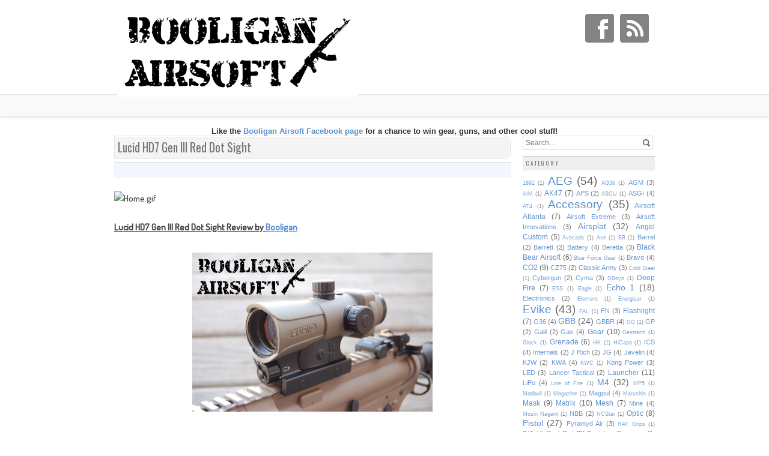

--- FILE ---
content_type: text/html; charset=UTF-8
request_url: https://www.booliganairsoft.com/2013/10/lucid-hd7-gen-iii-red-dot-sight.html
body_size: 25837
content:
<!DOCTYPE html>
<html dir='ltr' xmlns='http://www.w3.org/1999/xhtml' xmlns:b='http://www.google.com/2005/gml/b' xmlns:data='http://www.google.com/2005/gml/data' xmlns:expr='http://www.google.com/2005/gml/expr' xmlns:fb='http://www.facebook.com/2008/fbml'>
<head>
<link href='https://www.blogger.com/static/v1/widgets/2944754296-widget_css_bundle.css' rel='stylesheet' type='text/css'/>
<script type='text/javascript'>var _kmq = _kmq || [];
var _kmk = _kmk || '2bba51a14389ea35536aade317159f7553a05f49';
function _kms(u){
  setTimeout(function(){
    var d = document, f = d.getElementsByTagName('script')[0],
    s = d.createElement('script');
    s.type = 'text/javascript'; s.async = true; s.src = u;
    f.parentNode.insertBefore(s, f);
  }, 1);
}
_kms('//i.kissmetrics.com/i.js');
_kms('//scripts.kissmetrics.com/' + _kmk + '.2.js');
</script>
<meta content='text/html; charset=UTF-8' http-equiv='Content-Type'/>
<meta content='blogger' name='generator'/>
<link href='https://www.booliganairsoft.com/favicon.ico' rel='icon' type='image/x-icon'/>
<link href='https://www.booliganairsoft.com/2013/10/lucid-hd7-gen-iii-red-dot-sight.html' rel='canonical'/>
<link rel="alternate" type="application/atom+xml" title="Booligan&#39;s Airsoft Reviews - Atom" href="https://www.booliganairsoft.com/feeds/posts/default" />
<link rel="alternate" type="application/rss+xml" title="Booligan&#39;s Airsoft Reviews - RSS" href="https://www.booliganairsoft.com/feeds/posts/default?alt=rss" />
<link rel="service.post" type="application/atom+xml" title="Booligan&#39;s Airsoft Reviews - Atom" href="https://www.blogger.com/feeds/7688165381602132668/posts/default" />

<link rel="alternate" type="application/atom+xml" title="Booligan&#39;s Airsoft Reviews - Atom" href="https://www.booliganairsoft.com/feeds/2721988421519436887/comments/default" />
<!--Can't find substitution for tag [blog.ieCssRetrofitLinks]-->
<link href='http://www.airsoftretreat.com/images/Home.gif' rel='image_src'/>
<meta content='https://www.booliganairsoft.com/2013/10/lucid-hd7-gen-iii-red-dot-sight.html' property='og:url'/>
<meta content='Lucid HD7 Gen III Red Dot Sight' property='og:title'/>
<meta content=' ' property='og:description'/>
<meta content='https://lh3.googleusercontent.com/blogger_img_proxy/AEn0k_vZoeryXFZL2ly3LZDpVwlVGO1zKnLIk2WGyBZ1iHIE51VwbXdHj1uyh7roVLQs5vZR0iEtTQLUSgT24g-l-ADhwi4cEXKkgURcSCViRY7t9w=w1200-h630-p-k-no-nu' property='og:image'/>
<!-- Start - Changing the Blogger Title Tag -->
<title>Lucid HD7 Gen III Red Dot Sight | Booligan's Airsoft Reviews</title>
<!-- End - Changing the Blogger Title Tag -->
<link href="//fonts.googleapis.com/css?family=Oswald:300,400" rel="stylesheet" type="text/css">
<link href="//fonts.googleapis.com/css?family=Dosis:500" rel="stylesheet" type="text/css">
<meta content='1 Days' name='revisit-after'/>
<meta content='index, follow, noodp, noydir' name='robots'/>
<style id='page-skin-1' type='text/css'><!--
/*-----------------------------------------------
You don't have permission to remove or change these!
Blogger Template Style
Name : Lugas
Author : Iksandi Lojaya
Date : March 25, 2012
URL : http://iksandi.com
License:  This free Blogger template is licensed under the Creative Commons Attribution 3.0 License, which permits both personal and commercial use.
However, to satisfy the 'attribution' clause of the license, you are required to keep the footer links intact which provides due credit to its authors. For more specific details about the license, you may visit the URL below:
http://creativecommons.org/licenses/by/3.0/
----------------------------------------------- */
/*<Variable name="bodyfont" description="Text Font" type="font" default="normal normal 100% 'Dosis',Arial, Serif"><Variable name="headerfont" description="Sidebar Title Font" type="font" default="normal normal 78% 'Trebuchet MS',Trebuchet,Arial,Verdana,Sans-serif"><Variable name="pagetitlefont" description="Blog Title Font" type="font" default="normal normal 200% Georgia, Serif"><Variable name="descriptionfont" description="Blog Description Font" type="font" default="normal normal 78% 'Trebuchet MS', Trebuchet, Arial, Verdana, Sans-serif"><Variable name="postfooterfont" description="Post Footer Font" type="font" default="normal normal 78% 'Trebuchet MS', Trebuchet, Arial, Verdana, Sans-serif"><Variable name="startSide" description="Side where text starts in blog language" type="automatic" default="left"><Variable name="endSide" description="Side where text ends in blog language" type="automatic" default="right">*/
body{
background:#fff;
margin:0;
color:#333;
font:x-small Georgia Serif;
font-size:/**/small;
text-align:center;
}
a {
color:#5c90cd;
text-decoration:none;
}
a:hover{
color:#777;
text-decoration:underline;
}
a img{
border-width:0;
}
#header-wrapper{
width:900px;
margin:10px auto -8px;
display:inline-block;
}
#header-inner{
float:left;
text-align:left;
}
#header{
margin:5px;
text-align:center;
}
#header h1{
margin:0 20px;
line-height:1.2em;
text-transform:uppercase;
font:normal normal 300% Impact, sans-serif;
text-shadow:2px 2px 2px #ddd;
}
#header a{
color:#666;
text-decoration:none;
}
#header a:hover{
color:#666;
}
#header .description{
margin:0 5px 10px;
padding:0 20px;
text-transform:uppercase;
letter-spacing:.1em;
line-height:1.4em;
font:normal normal 78% Arial, Tahoma, Helvetica, FreeSans, sans-serif;
color:#999;
}
#header img{}
#navbar{
display:none;
}
#srcnt{
position:absolute;
right:150px;
top:150px
}
#srch{
border:1px solid #999;
height:22px;
width:215px;
background:#f6f4f4;
line-height:22px
}
#srch input{
border:0;
background:none;
color:#777;
}
#srcbox{
font-size:12px;
width:180px;
padding-left:4px;
background:none;
}
#srcw #srch{
background:#fff;
border:1px solid #dedede;
border-radius:3px;
}
#srcw #srcbox{
width:190px;
}
/* LightBox */
#jquery-overlay{position:absolute;top:0;left:0;z-index:90;width:100%;height:500px}
#jquery-lightbox{position:absolute;top:0;left:0;width:100%;z-index:100;text-align:center;line-height:0}
#jquery-lightbox a,#jquery-lightbox a:hover{border:none}
#jquery-lightbox a img{border:none}
#lightbox-container-image-box{position:relative;background-color:#fff;width:250px;height:250px;margin:0 auto}
#lightbox-container-image{padding:10px}
#lightbox-loading{position:absolute;top:40%;left:0%;height:25%;width:100%;text-align:center;line-height:0}
#lightbox-nav{position:absolute;top:0;left:0;height:100%;width:100%;z-index:10}
#lightbox-container-image-box > #lightbox-nav{left:0}
#lightbox-nav a{outline:none}
#lightbox-nav-btnPrev,#lightbox-nav-btnNext{width:49%;height:100%;zoom:1;display:block}
#lightbox-nav-btnPrev{left:0;float:left}
#lightbox-nav-btnNext{right:0;float:right}
#lightbox-container-image-data-box{font:10px Verdana,Helvetica,sans-serif;background-color:#fff;margin:0 auto;line-height:1.4em;overflow:auto;width:100%;padding:0 10px 0}
#lightbox-container-image-data{padding:0 10px;color:#666}
#lightbox-container-image-data #lightbox-image-details{width:70%;float:left;text-align:left}
#lightbox-image-details-caption{font-weight:bold}
#lightbox-image-details-currentNumber{display:block;clear:left;padding-bottom:1.0em}
#lightbox-secNav-btnClose{width:66px;float:right;padding-bottom:0.7em}
*{
margin:0;
padding:0;
outline:0;
}
.nav{
width:100%;
height:36px;
background:#f9f9f9;
border-top:1px solid #e4e4e4;
border-bottom:1px solid #e4e4e4;
box-shadow: 0 2px 2px #eee;
z-index:1;
}
.menu{
width:900px;
list-style:none;
font:10px Oswald,Arial,Verdana;
text-align:center;
margin:0 auto;
}
.menu a{
float:left;
color:#777;
text-decoration:none;
width:100px;
line-height:36px;
-moz-transition:.2s linear;
-webkit-transition:.2s linear;
transition:.2s linear;
-o-transition:.2s linear;
}
.menu a:hover,li.menuhover a{
color:#111;
background:#efefef;
-moz-transition:.2s linear;
-webkit-transition:.2s linear;
transition:.2s linear;
-o-transition:.2s linear;
}
.menu li,.menu li span{
position:relative;
float:left;
width:100px;
z-index:2;
border-left:1px solid #e3e3e3;
}
.menu li span{
border-right:1px solid #e3e3e3;
border-left:none;
}
.menu ul{
display:none;
position:absolute;
font:normal 10px Oswald,Arial,Verdana;
top:36px;
left:0;
background:#fbfbfb;
display:none;
list-style:none;
box-shadow:0 2px 3px #ccc;
}
.menu ul li{
float:none;
border-top:1px solid #ccc;
width:150px;
}
.menu ul li a{
float:none;
display:block;
background:none;
line-height:36px;
width:137px;
text-align:left;
padding-left:10px;
color:#444;
}
.menu ul li a:hover{
background:#fefefe;
color:#777;
border-left:3px solid #a2354c;
-moz-transition:none;
-webkit-transition:none;
-o-transition:none;
transition:none;
}
#boxbor{
margin:-20px auto 10px;
z-index:-1;
position:relative;
}
#jejaring{
float:right;
list-style:none;
margin:8px 0 0;
padding:0;
width:auto;
overflow:hidden;
}
#jejaring li{
float:left;
margin-right:10px;
border:none;
}
.icon,.icon a{
width:48px;
height:48px;
-o-transition:all .3s;
-moz-transition:all .3s;
-webkit-transition:all .3s;
opacity:0.7;
filter:alpha(opacity=70);
}
.icon a:hover{
transition:.3s linear;
-o-transition:.3s linear;
-moz-transition:.3s linear;
-webkit-transition:.3s linear;
opacity:1.0;
filter:alpha(opacity=100);
}
#outer-wrapper{
width:900px;
margin:0 auto;
padding:10px 10px 0;
text-align:left;
font:normal normal 100% Arial, Serif;
}
#main-wrapper{
width:660px;
float:left;
word-wrap:break-word;
overflow:hidden;
}
#sidebar-wrapper{
width:220px;
float:right;
word-wrap:break-word;
overflow:hidden;
}
h2{
margin:0 0 .75em;
font:normal normal 78% 'Trebuchet MS',Trebuchet,Arial,Verdana,Sans-serif;
line-height:1.4em;
text-transform:uppercase;
letter-spacing:.2em;
color:#777;
font-size:80%;
font-family:Oswald;
background:#eee;
padding:5px;
}
h2.date-header{
margin:1.5em 0 .5em;
}
.post{
margin:.5em 0 1.5em;
border-bottom:1px dotted #ccc;
padding-bottom:1.5em;
font-family:Dosis,Verdana,Arial,Trebuchet MS,Sans-serif;
color:#444;
}
.post li{margin:0 0 0 20px;padding:0 0 0 10px}
.post h3{
margin:.25em 0 0;
padding:0 0 4px;
font-size:140%;
font-weight:400;
line-height:1.4em;
color:#777;
font-family:Oswald;
}
.post h3 a,.post h3 a:visited,.post h3 strong{
display:block;
text-decoration:none;
color:#777;
font-weight:400;
}
.post h3 strong,.post h3 a:hover{
color:#333;
}
.post-body{
margin:0 0 1.75em;
line-height:1.6em;
font-size:15px;
}
.post-body blockquote{
line-height:1.3em;
}
.post-footer{
margin:.75em 0;
color:#777;
text-transform:uppercase;
letter-spacing:.1em;
font:normal normal 78% 'Trebuchet MS', Trebuchet, Arial, Verdana, Sans-serif;
line-height:1.4em;
}
.comment-link{
margin-startside:.6em;
}
.post img{
padding-top:6px
}
.post table.tr-caption-container{
padding-bottom:4px;
}
.tr-caption-container img{
border:none;
padding:0;
}
.post blockquote{
margin:1em 20px;
padding:2px 5px 2px 35px;background:url(https://blogger.googleusercontent.com/img/b/R29vZ2xl/AVvXsEgE1JOm-v9I1SQaCH8MXB-8m8dHWh85zplvvUd5JnSyMxws4YTQKZw1pDWxA_5Ya3KIy0_6JW3PSC6c1BZ6huI-JirnKk4Wdox8IrixqRnQrnMUttLokMbb5gK1kYqovaAp3WiTjpl_s0E/s0/blockquote.png) no-repeat top left #f8f8f8;border:1px solid #f1f1f1;
}
.post blockquote p{
margin:.75em 0;
}
.comment-block{
border:1px solid #f7f7f7;
background:#fbfbfb;
border-radius:5px;
padding:5px 10px;
}
#comment-holder{
padding:0 10px
}
.comment-header{
border-radius:3px;
padding:2px 5px;
background:#fff;
display:inline-block;
border:1px solid #f0f0f0;
}
.comment-header a{
color:#444;
}
#comments h4{
margin:1em 0;
line-height:1.4em;
letter-spacing:.2em;
color:#555;
text-transform:uppercase;
}
.avatar-image-container img{
border-radius:5px;
background:#fdfdfd;
}
.deleted-comment{
font-style:italic;
color:gray;
}
#blog-pager-newer-link{
float:left;
}
#blog-pager-older-link{
float:right;
}
#blog-pager{
text-align:center;
padding:5px;
background:#f7f7f7;
border-bottom:1px solid #e8e8e8;
}
.home-link{
margin-top:3px
}
.feed-links{
display:none;
line-height:2.5em;
}
#gpluslike{
background:#f4f6ff;
padding:2px 5px;
border-top:1px solid #ddd;
}
.sidebar{
color:#666;
line-height:1.5em;
font-size:90%;
}
.sidebar ul{
list-style:none;
margin:0;
padding:0;
}
.sidebar li{
margin:0;
padding-top:0;
padding-endside:0;
padding-bottom:.25em;
padding-startside:15px;
text-indent:-15px;
line-height:1.5em;
}
.sidebar .widget{
border-top:1px solid #ccc;
margin:0 0 1px;
padding:0 0 1.5em;
}
.main .widget{
border-bottom:1px solid #ccc;
margin:0 0 1px;
padding:0 0 1.5em;
}
.main .Blog{
border-bottom-width:0;
}
.profile-img{
float:left;
margin-top:0;
margin-endside:5px;
margin-bottom:5px;
margin-startside:0;
padding:4px;
border:1px solid #ccc;
}
.profile-data{
margin:0;
text-transform:uppercase;
letter-spacing:.1em;
font:normal normal 78% 'Trebuchet MS', Trebuchet, Arial, Verdana, Sans-serif;
color:#777;
font-weight:700;
line-height:1.6em;
}
.profile-datablock{
margin:.5em 0;
}
.profile-textblock{
margin:.5em 0;
line-height:1.6em;
}
.profile-link{
font:normal normal 78% 'Trebuchet MS', Trebuchet, Arial, Verdana, Sans-serif;
text-transform:uppercase;
letter-spacing:.1em;
}
#middle-wrapper{
width:100%;
background:url(https://blogger.googleusercontent.com/img/b/R29vZ2xl/AVvXsEju_iHPpokIf6jV4sbbgVM26LhIGjKFPzt20v_1MFiJ8ORyKa_-g6aWaLj2V_8TXK7HGvz3-pB4N7_tKj79a1J1N2sMeF6OWMbnUPlyyw9pHFx8xggs99Uwi-fmZdjS-NdTWhix-SfORtc/s0/middlebg.png) repeat #f4f4f4;border-top:1px solid #eee}
#middle-columns h2{
border:1px solid #ddd;
box-shadow:inset 0 0 0 1px #fff;
border-radius:3px;
text-shadow:1px 1px 0 #fff;
color:#666;
background:#efefef;
}
#middle-columns{
font-family:Dosis,Verdana,Arial;
width:900px;
margin:0 auto;
text-align:left;
padding:10px 0 20px;
}
.column1{
width:290px;
float:left;
margin:3px 15px 3px 0;
text-align:left;
}
.column2{
width:290px;
float:left;
margin:3px 0;
text-align:left;
}
.column3{
width:290px;
float:left;
margin:3px 0 3px 15px;
text-align:left;
}
#col1,#col2,#col3{text-align:justify;color:#555;line-height:17.5px}
#col1 a,#col2 a,#col3 a{color:#5c90cd}
.addwidget{
padding:0;
}
#middle-columns ul{
list-style:none;
margin:0;
padding:0;
}
#middle-columns li{
margin:0;
padding-top:0;
padding-left:0;
padding-bottom:.25em;
padding-right:15px;
text-indent:-15px;
line-height:1.5em;
}
#footer-wrapper{width:100%;background:#f0f0f0;}
#footer{
width:900px;
background:#f0f0f0;
border-top:1px solid #ebebeb;
clear:both;
margin:0 auto;
padding:5px 0;
line-height:1.6em;
text-transform:none;
font-family:Arial;
font-size:11px;
display:inline-block;
}
#copyright{float:left;text-align:left}
#credit{float:right;text-align:right}
.thumbs{
width:218px;
height:155px;
position:relative;
line-height:1.6em;
margin:0;
overflow:hidden;
}
.thumbs img{
position:absolute;
top:0;
left:0;
border:0;
margin-top:-20px;
}
.thumbs a{
display:block;
position:relative;
overflow:hidden;
height:155px;
width:218px;
color:#555;
}
.thumbs a:hover{
text-decoration:none;
}
.summary{
padding-bottom:15px;
margin:10px 10px 0;
font-family:Dosis,Verdana,Arial;
font-size:12px;
}
.botsnip{
margin:0 10px;
}

--></style>
<script type='text/javascript'>
//<![CDATA[
var dropd={};function T$(i){return document.getElementById(i)}function T$$(e,p){return p.getElementsByTagName(e)}dropd.dropdown=function(){var p={fade:1,slide:1,active:0,timeout:200},init=function(n,o){for(s in o){p[s]=o[s]}p.n=n;this.build()};init.prototype.build=function(){this.h=[];this.c=[];this.z=1000;var s=T$$('ul',T$(p.id)),l=s.length,i=0;p.speed=p.speed?p.speed*.1:.5;for(i;i<l;i++){var h=s[i].parentNode;this.h[i]=h;this.c[i]=s[i];h.onmouseover=new Function(p.n+'.show('+i+',1)');h.onmouseout=new Function(p.n+'.show('+i+')')}};init.prototype.show=function(x,d){var c=this.c[x],h=this.h[x];clearInterval(c.t);clearInterval(c.i);c.style.overflow='hidden';if(d){if(p.active&&h.className.indexOf(p.active)==-1){h.className+=' '+p.active}if(p.fade||p.slide){c.style.display='block';if(!c.m){if(p.slide){c.style.visibility='hidden';c.m=c.offsetHeight;c.style.height='0';c.style.visibility=''}else{c.m=100;c.style.opacity=0;c.style.filter='alpha(opacity=0)'}c.v=0}if(p.slide){if(c.m==c.v){c.style.overflow='visible'}else{c.style.zIndex=this.z;this.z++;c.i=setInterval(function(){slide(c,c.m,1)},20)}}else{c.style.zIndex=this.z;this.z++;c.i=setInterval(function(){slide(c,c.m,1)},20)}}else{c.style.zIndex=this.z;c.style.display='block'}}else{c.t=setTimeout(function(){hide(c,p.fade||p.slide?1:0,h,p.active)},p.timeout)}};function hide(c,t,h,s){if(s){h.className=h.className.replace(s,'')}if(t){c.i=setInterval(function(){slide(c,0,-1)},20)}else{c.style.display='none'}}function slide(c,t,d){if(c.v==t){clearInterval(c.i);c.i=0;if(d==1){if(p.fade){c.style.filter='';c.style.opacity=1}c.style.overflow='visible'}}else{c.v=(t-Math.floor(Math.abs(t-c.v)*p.speed)*d);if(p.slide){c.style.height=c.v+'px'}if(p.fade){var o=c.v/c.m;c.style.opacity=o;c.style.filter='alpha(opacity='+(o*100)+')'}}}return{init:init}}();
//]]>
</script>
<script type='text/javascript'>
$(function() {$('.thumbs').hover(function(){$(this).find('img').animate({left:'220px'},{queue:false,duration:500});}, function(){$(this).find('img').animate({left:'0px'},{queue:false,duration:500});});})
</script>
<style>

.post h3{
margin:0 0 5px;
font-size:150%;
border:1px solid #e3e3e3;
background:#f4f4f4;
box-shadow:inset 0 0 0 1px #fff;
padding:5px;
border-radius:0 10px 10px 0;
}

.post-footer{
margin:0 0 5px;
border:1px solid #e3e3e3;
background:url(https://blogger.googleusercontent.com/img/b/R29vZ2xl/AVvXsEju_iHPpokIf6jV4sbbgVM26LhIGjKFPzt20v_1MFiJ8ORyKa_-g6aWaLj2V_8TXK7HGvz3-pB4N7_tKj79a1J1N2sMeF6OWMbnUPlyyw9pHFx8xggs99Uwi-fmZdjS-NdTWhix-SfORtc/s0/middlebg.png) repeat #f4f4f4;
box-shadow:inset 0 0 0 1px #fff;
padding:10px 5px 5px;
}

.post{
margin:0 0 1.5em;
}

#related-posts{
float:center;
text-transform:none;
height:100%;
min-height:100%;
padding-top:5px;
}

#related-posts h2{
text-shadow:1px 1px 0 #fff;
border-top:1px solid #aaa;
background:#f6f6f6;
font-size:17px;
color:#555;
font-family:Oswald, Georgia, serif;
margin:0 0 10px;padding:5px;
}

#related-posts a{
color:#000;
transition:.3s linear;
-moz-transition:all .3s;
-webkit-transition:.3s linear;
overflow:hidden;
display:block;
width:82px;
height:155px;
}

#related-posts a:hover{
background:#f5f5f5;
color:#000;
overflow:hidden;
}

#related-posts a img{
transition:.5s linear;
-moz-transition:all .3s;
-webkit-transition:.3s linear;
box-shadow:none;
padding:4px
}

#related-posts a img:hover{
transition:.3s linear;
-moz-transition:all .3s;
-webkit-transition:.3s linear;
margin-bottom:5px;
}

#rptxt{
padding-top:5px;
width:72px;
height:65px;
margin:3px;
border-top:1px solid #999;
font-style:italic;
font-family:Dosis,Arial;
font-size:11.5px;
}

#postcat{
padding:2px 5px;
background:#999;
border-radius:3px;
color:#fbfbfb;
transition:.3s linear;
-moz-transition:all .3s;
-webkit-transition:.3s linear;
}

#postcat:hover{
background:#fe8c25;
text-decoration:none;
transition:.3s linear;
-moz-transition:all .3s;
-webkit-transition:.3s linear;
color:#fbfbfb
}

</style>
<script type='text/javascript'>
//<![CDATA[
var defaultnoimage='https://blogger.googleusercontent.com/img/b/R29vZ2xl/AVvXsEgUYVAERvROEe_f9A4YwahkOIJ8k4tFeieULqkkXJSjG9Vf0xKnrFK1Tf6UbF1eD1jy5hXCy1kP8Wqk3iy7Jo4x5MVzlr-R7ZCESriv9EbAJPPPunBKCu77K9HbybctSUN_QW9eIGwGQGQ/s0/noimage.jpg';
var maxresults=7;
var splittercolor='#fff';
var relatedpoststitle='you might also like these posts';
//]]></script>
<script type='text/javascript'>
//<![CDATA[
var relatedTitles=new Array();var relatedTitlesNum=0;var relatedUrls=new Array();var thumburl=new Array();function related_results_labels_thumbs(json){for(var i=0;i<json.feed.entry.length;i++){var entry=json.feed.entry[i];relatedTitles[relatedTitlesNum]=entry.title.$t;try{thumburl[relatedTitlesNum]=entry.media$thumbnail.url}catch(error){s=entry.content.$t;a=s.indexOf("<img");b=s.indexOf("src=\"",a);c=s.indexOf("\"",b+5);d=s.substr(b+5,c-b-5);if((a!=-1)&&(b!=-1)&&(c!=-1)&&(d!="")){thumburl[relatedTitlesNum]=d}else{if(typeof(defaultnoimage)!=='undefined'){thumburl[relatedTitlesNum]=defaultnoimage}else{thumburl[relatedTitlesNum]="https://blogger.googleusercontent.com/img/b/R29vZ2xl/AVvXsEiKuwroSuKvdNFe3nFW3U8RBHl0nsyBFxy9ouHGIZftYdBeBBXwkBMnU0Y1lITplFLd01otzGU2NwmimJoZxldbmVZqyYFmEpnZ3s-BzbwIP58BrkFHBXUtRE30TM5xYb1pxKpKCfqwFx8/s400/noimage.png"}}}if(relatedTitles[relatedTitlesNum].length>35){relatedTitles[relatedTitlesNum]=relatedTitles[relatedTitlesNum].substring(0,35)+"..."}for(var k=0;k<entry.link.length;k++){if(entry.link[k].rel=='alternate'){relatedUrls[relatedTitlesNum]=entry.link[k].href;relatedTitlesNum++}}}}function removeRelatedDuplicates_thumbs(){var tmp=new Array(0);var tmp2=new Array(0);var tmp3=new Array(0);for(var i=0;i<relatedUrls.length;i++){if(!contains_thumbs(tmp,relatedUrls[i])){tmp.length+=1;tmp[tmp.length-1]=relatedUrls[i];tmp2.length+=1;tmp3.length+=1;tmp2[tmp2.length-1]=relatedTitles[i];tmp3[tmp3.length-1]=thumburl[i]}}relatedTitles=tmp2;relatedUrls=tmp;thumburl=tmp3}function contains_thumbs(a,e){for(var j=0;j<a.length;j++){if(a[j]==e){return true}}return false}function printRelatedLabels_thumbs(current){var splitbarcolor;if(typeof(splittercolor)!=='undefined'){splitbarcolor=splittercolor}else{splitbarcolor="#d4eaf2"}for(var i=0;i<relatedUrls.length;i++){if((relatedUrls[i]==current)||(!relatedTitles[i])){relatedUrls.splice(i,1);relatedTitles.splice(i,1);thumburl.splice(i,1);i--}}var r=Math.floor((relatedTitles.length-1)*Math.random());var i=0;if(relatedTitles.length>0){document.write('<h2>'+relatedpoststitle+'</h2>')}document.write('<div style="clear: both;"/>');while(i<relatedTitles.length&&i<20&&i<maxresults){document.write('<a style="text-decoration:none;padding:5px;float:left;');if(i!=0)document.write('border-left:solid 0.5px '+splitbarcolor+';"');else document.write('"');document.write(' href="'+relatedUrls[r]+'"><img style="width:72px;height:72px;border:0px;" src="'+thumburl[r]+'"/><br/><div id="rptxt">'+relatedTitles[r]+'</div></a>');i++;if(r<relatedTitles.length-1){r++}else{r=0}}document.write('</div>');relatedUrls.splice(0,relatedUrls.length);thumburl.splice(0,thumburl.length);relatedTitles.splice(0,relatedTitles.length)}
//]]>
</script>
<link href='https://www.blogger.com/dyn-css/authorization.css?targetBlogID=7688165381602132668&amp;zx=55a8b8cd-1636-455f-8250-bcc37fcd6e6e' media='none' onload='if(media!=&#39;all&#39;)media=&#39;all&#39;' rel='stylesheet'/><noscript><link href='https://www.blogger.com/dyn-css/authorization.css?targetBlogID=7688165381602132668&amp;zx=55a8b8cd-1636-455f-8250-bcc37fcd6e6e' rel='stylesheet'/></noscript>
<meta name='google-adsense-platform-account' content='ca-host-pub-1556223355139109'/>
<meta name='google-adsense-platform-domain' content='blogspot.com'/>

</head>
<body>
<div id='header-wrapper'>
<div class='header section' id='header'><div class='widget Header' data-version='1' id='Header1'>
<div id='header-inner'>
<a href='https://www.booliganairsoft.com/' style='display: block'>
<img alt='Booligan&#39;s Airsoft Reviews' height='146px; ' id='Header1_headerimg' src='https://blogger.googleusercontent.com/img/b/R29vZ2xl/AVvXsEjqK6cqwMTaSoCE2-466dOhus9oPYXdiZBtCXKoaGLxarDNQdWOxAa7GTd1haslEc0SLBztPWvax3hvNeTgY4PK54SgNMZMwts9AMCzr6_pMlagjS1BeprMsAGZ5pEmtK-ELUvIgJWqPGQ/s1600/BA+Logo+%2528Custom%2529+%25282%2529.png' style='display: block' width='400px; '/>
</a>
</div>
</div></div>
<div id='jejaring'>
<!-- Start - Social Links -->
<li class='icon'><a href='http://www.facebook.com/booliganairsoft' target='_blank'><img src='https://blogger.googleusercontent.com/img/b/R29vZ2xl/AVvXsEiDlhVFKtbUg6LUMW9wT4V5d1_PGqrkNiExoHKdie5IPmSakC0e8nzKCgeMAaTmeZfAlCw-nxQyBZkoVAY-i0_mmgDcadFo2ywf8E-RqK3-OuPq0BAITpaCe1u_72QSG_S5L40zIG2yFc0/s0/fb.png'/></a></li>
<li class='icon'><a href='https://www.booliganairsoft.com/feeds/posts/default' target='_blank'><img src='https://blogger.googleusercontent.com/img/b/R29vZ2xl/AVvXsEisSHjYRrwuW4NVoVujuuyxZ-RVfMDRj_R3ZJ2oqWDQGSEBMNQZZpNONQwu6nhj8wXUTznKVCVyknOQJfTfLlKE-cRDGiZHRvCACW-9noBi1fTYW-uOve9SlxsG4_Cvtmnr9oy8euknmy4/s0/rss.png'/></a></li>
<!-- End - Social Links -->
</div>
</div>
<!-- Pages-based menu added by BTemplates.com -->
<div class='nav'><div>
<!-- Pages -->
<div class='no-items section' id='pagesmenuwidget'></div>
<!-- /Pages -->
</div></div>
<script type='text/javascript'>
var dropdown=new dropd.dropdown.init("dropdown", {id:'menu', active:'menuhover'});
</script>
<div id='boxback'></div>
<div id='boxbor'>
<div class='box-intro'>
<!-- Start - put your amazing slogan here! -->
put your amazing slogan here!
<!-- End - put your amazing slogan here! -->
</div>
</div>
<div id='outer-wrapper'><div id='wrap2'>
<!-- skip links for text browsers -->
<span id='skiplinks' style='display:none;'>
<a href='#main'>skip to main </a> |
      <a href='#sidebar'>skip to sidebar</a>
</span>
<div id='content-wrapper'>
<div id='crosscol-wrapper' style='text-align:center'>
<div class='crosscol section' id='crosscol'><div class='widget Text' data-version='1' id='Text1'>
<div class='widget-content'>
<p><b>Like the <a href="http://www.facebook.com/booliganairsoft">Booligan Airsoft Facebook page</a> for a chance to win gear, guns, and other cool stuff!</b></p>
</div>
<div class='clear'></div>
</div></div>
</div>
<div id='main-wrapper'>
<div class='main section' id='main'><div class='widget Blog' data-version='1' id='Blog1'>
<div class='blog-posts hfeed'>
<!--Can't find substitution for tag [defaultAdStart]-->

          <div class="date-outer">
        

          <div class="date-posts">
        
<div class='post-outer'>
<div class='post hentry'>
<a name='2721988421519436887'></a>
<h3 class='post-title entry-title'>
Lucid HD7 Gen III Red Dot Sight
</h3>
<div class='post-header'>
<div class='post-header-line-1'></div>
</div>
<script src="//apis.google.com/js/plusone.js" type="text/javascript"></script>
<script>
(function(d){
  var js, id = 'facebook-jssdk'; if (d.getElementById(id)) {return;}
  js = d.createElement('script'); js.id = id; js.async = true;
  js.src = "//connect.facebook.net/en_US/all.js#xfbml=1";
  d.getElementsByTagName('head')[0].appendChild(js);
}(document));
</script>
<div id='gpluslike'>
<table><tr><td style='padding: 5px 0 0 0px;width:75px;display:inline-block'><g:plusone href='https://www.booliganairsoft.com/2013/10/lucid-hd7-gen-iii-red-dot-sight.html' size=''></g:plusone></td>
<td style='padding: 2px 0 0 2px'><fb:like action='like' colorscheme='light' font='arial' href='https://www.booliganairsoft.com/2013/10/lucid-hd7-gen-iii-red-dot-sight.html' layout='standard' send='false' show_faces='false'></fb:like></td></tr></table></div><br/>
<div class='post-body entry-content' id='post-body-2721988421519436887'>
<img alt="Home.gif" src="https://lh3.googleusercontent.com/blogger_img_proxy/AEn0k_vZoeryXFZL2ly3LZDpVwlVGO1zKnLIk2WGyBZ1iHIE51VwbXdHj1uyh7roVLQs5vZR0iEtTQLUSgT24g-l-ADhwi4cEXKkgURcSCViRY7t9w=s0-d"><br />
<a name="more"></a><br />
<span style="text-decoration: underline;"><strong>Lucid HD7 Gen III Red Dot Sight Review by <a href="http://www.airsoftretreat.com/forums/index.php?action=profile;u=9521">Booligan</a></strong></span><br />
<br />
<center>
</center>
<div class="separator" style="clear: both; text-align: center;">
<a href="https://blogger.googleusercontent.com/img/b/R29vZ2xl/AVvXsEibsV7OxEDBk9kbcFjwxEcpM7C0HTnfxM4KFrmhWRtmOkQa4ARefc_e5UL648JH4OAlJx6m7IDeVazSjXp7ZxsTATfjjyR4pw7sVEv-yUGir4LmPRrfsfCMGK9t29rv1_zyk0j8z0gaI-I/s1600/DSC_8776E+(Medium).png" imageanchor="1" style="margin-left: 1em; margin-right: 1em;"><img border="0" height="265" src="https://blogger.googleusercontent.com/img/b/R29vZ2xl/AVvXsEibsV7OxEDBk9kbcFjwxEcpM7C0HTnfxM4KFrmhWRtmOkQa4ARefc_e5UL648JH4OAlJx6m7IDeVazSjXp7ZxsTATfjjyR4pw7sVEv-yUGir4LmPRrfsfCMGK9t29rv1_zyk0j8z0gaI-I/s400/DSC_8776E+(Medium).png" width="400" /></a></div>
<div class="separator" style="clear: both; text-align: center;">
<br /></div>
<div class="separator" style="clear: both; text-align: center;">
<br /></div>
<center>
<iframe allowfullscreen="" frameborder="0" height="315" src="//www.youtube.com/embed/233uSpMZz3U" width="420"></iframe>
</center>
<center>
<br /></center>
<center style="text-align: left;">
<strong>Table of Contents:</strong></center>
Introduction<br />
Ordering<br />
Basic Information<br />
First impressions/Packaging<br />
Included<br />
Specifications<br />
Performance<br />
Pros/Cons<br />
Overall<br />
<br />
<strong>Introduction:</strong><br />
Lucid is an optics company founded in 2009, and based in Wyoming who designs and builds a variety of optics for real steel weapons platforms. I came across their HD7 Red Dot sight and realized that it could be an excellent bridge between low priced, flimsy airsoft optics, and uber-expensive real steel optics. Well, with the scope in front of me right now, I am kicking myself for not getting my hands on it sooner, because frankly, it's the best optic I've tested, hands down. This is not a scope for every airsoft player out there due to its relatively high price (compared to most airsoft optics), however, for the top-tier player, especially one with a "real steel" firearm in need of an optic, the HD7 could absolutely be a viable option. Keep reading as I dig into this things features, pros, cons, and ultimately, my opinion on whether it's a good buy for you, the player.<br />
<br />
<strong>Ordering:</strong> <br />
I requested this optic directly through <a href="http://www.mylucidgear.com/">Lucid</a>, who has it available <a href="http://www.mylucidgear.com/reddotsights.php">HERE</a>, with an MSRP of $249 for black or $259 for FDE, which is the color I'm currently reviewing. Now, that is the price directly through Lucid's website, but a very quick check of a few other retailers are showing street pricing right around $189. All Lucid products come with a lifetime limited warranty, which is honored directly through their headquarters in Wyoming. I can't stress how nice it is having a local, US based company who backs up their product for life.<br />
<br />
Now, a quick note on pricing. As I mentioned before, this is a fair bit more expensive than most airsoft optics, however the quality and functionality is far higher than your standard $50 airsoft red dot sight. This is designed to handle the recoil forces of a .458 SOCOM round, you simply will not break this optic with an airsoft gun. I've used dozens of optics, mostly inexpensive &#8220;clone&#8221; optics modeled after real-steel models and have managed to break the majority of them in what could be considered &#8220;normal&#8221; use. Most airsoft optics do not like recoil, be it from a recoil AEG or gas blowback rifle, and they certainly don't like the sort of recoil even small caliber firearms can produce. This optic is designed for real-steel use and abuse, and will take airsoft abuse with ease. Considering that most high quality real-steel optics are priced double or even triple what the HD7 costs, it's really a no brainer. The thing is an absolute steal, especially at most retailers' sub-$190 price.<br />
<br />
<strong>Basic Information:</strong><br />
The Lucid HD7 is a physically large red dot sight which is designed for lower 1/3 cowitness with your iron sights. It has a full metal body with a protective rubber outer covering available in black or FDE. It is parallax free, features 4 different reticles and has an automatic electronic brightness control system. It's not a compact optic by any stretch of the imagination, but its layout is very well designed with the operator in mind. The thing is designed with pure functionality in mind, and everything on it serves a purpose. There's no fluff.<br />
<br />
<strong>First impressions/Packaging:</strong><br />
Lucid shipped the HD7 in a nicely designed cardstock box, emblazoned with Lucid logos and photos/specs of the optic held within. The scope is secured in a high density foam inner liner, keeping it safe during shipping. I was a little surprised with the large size of the HD7 when I pulled it out of the foam liner, but was very impressed with the sturdy way that it felt in my hands.<br />
<br />
<em>Click on the individual thumbnails to see the full size photos</em><br />
<em><br /></em>
<a href="http://s411.photobucket.com/user/booliganairsoft/media/Lucid%20HD7/1185406_430727530367204_777850499_n-1.jpg.html"><img alt="th_1185406_430727530367204_777850499_n-1.jpg" src="https://lh3.googleusercontent.com/blogger_img_proxy/[base64]s0-d"></a><br />
Box art<br />
<br />
<strong>Included:</strong><br />
Along with the optic itself, Lucid includes a cleaning cloth and basic manual sheet explaining how to properly use the HD7. You will need to supply your own battery, however, it uses a single very common AAA battery, so I'm sure you'll have one lying around the house. Go ahead and check your junk drawer, I'll wait...<br />
<br />
<br />
<br />
<br />
<br />
Found one? Good, you're all set.<br />
<br />
<strong>Specifications:</strong><br />
Weight: 13 oz<br />
Length: 5.5"<br />
Width: 2.6"<br />
Height: 3.3"<br />
Eye relief: Unlimited<br />
Field of view @ 100 yards: 35'<br />
Objective lens: 34mm<br />
Rear lens: 20mm<br />
<br />
<strong>Externals:</strong><br />
As mentioned before, the HD7 has a full cast aluminum body which is almost entirely covered in a protective rubber cover. The cover is glued in place and is not designed to be removed. It features an integrated 20mm mounting deck with reversible cross bolts. It's a unique design, but is instantly approachable and easy to figure out, even by the total novices I handed this thing to. Within a few seconds everyone had figured out how to turn it on, go through the reticle settings, and change the battery.<br />
<br />
<a href="http://s411.photobucket.com/user/booliganairsoft/media/Lucid%20HD7/DSC_8778.jpg.html"><img alt="th_DSC_8778.jpg" src="https://lh3.googleusercontent.com/blogger_img_proxy/AEn0k_v_4Pb1hlX8-RFVLrLss4FlbeRYSEzrKb8SFEed8lxCrRtIlhKZX4CUR0mH_4JSf-1X8s8w0wzFvg2DTrlu9CC4M23GtD7diDOnBDIe72qRzalcyX8tdpZ2HdgnO_NOi6SEwfYx_05Df3F1uph2A-IfFKEhWz6nIg=s0-d"></a><br />
External overview, left side<br />
<a href="http://s411.photobucket.com/user/booliganairsoft/media/Lucid%20HD7/DSC_8779.jpg.html"><img alt="th_DSC_8779.jpg" src="https://lh3.googleusercontent.com/blogger_img_proxy/AEn0k_tglPZeEqDpI9HqyJ5CgWvFFzIlPj3m9masb-uDQ-uSWBleCqLL013vC4KWlkNT6oDcy0p4mr3WOmpI-73wB-1QR6NKf38_ddX-vPZYcSodsSV6kMDlfFELOH4zVm4vsiRVNHdlATtTZ9YHTeAVbA4pI28HeoKfBQ=s0-d"></a><br />
Right side<br />
<a href="http://s411.photobucket.com/user/booliganairsoft/media/Lucid%20HD7/DSC_8780.jpg.html"><img alt="th_DSC_8780.jpg" src="https://lh3.googleusercontent.com/blogger_img_proxy/AEn0k_u-e_hBTOnxlnRgzOewO4BLhkVgPzJjmMAXJeEoIpbiP2mh9IaVv6xpVbwiekU9OOXjsczsV8QcaM0Mucd4wSOZJGK1rFCssZ7ibWQa68Tn4PCez2HBvv7jx4-HJfjrBIzoeWbeWUFSfuTAHgvtl6j_-vKt_yT-bg=s0-d"></a><br />
34mm ruby coated objective lens<br />
<a href="http://s411.photobucket.com/user/booliganairsoft/media/Lucid%20HD7/DSC_8781.jpg.html"><img alt="th_DSC_8781.jpg" src="https://lh3.googleusercontent.com/blogger_img_proxy/AEn0k_u0E7YdjRHCU-y-7zjFwZf0KpzSjGzPjtp_XGIdFl6hlmIU1OLMwNnqQC3qK68idVHtTjZsmNfqMdNCMzo9D5rwjeG1eGzo1pOMzbxYPYKX0OwdN4eO48imypbwhJcvRPGyefa98oj-7h2y65uOfc2zNhp_US1srw=s0-d"></a><br />
20mm rear lens<br />
<br />
The left side of the scope houses the power switch and brightness adjustment buttons as well as the reticle selection dial. I'll discuss how the power button works in the performance section, but note that the entire side panel is covered in protective rubber, but the buttons are VERY easy to manipulate, even wearing gloves. The large dial allows you to cycle through the four reticles, which I will go through in the next section.<br />
<br />
<a href="http://s411.photobucket.com/user/booliganairsoft/media/Lucid%20HD7/DSC_8784.jpg.html"><img alt="th_DSC_8784.jpg" src="https://lh3.googleusercontent.com/blogger_img_proxy/AEn0k_vzHoPR55kfWML7E0mUUPNX1EaMTL0YWJI0k5_Zb8_ZHTZsRJUIc575g-X2zzRcvMuNIfk16XOT8SNCmn6zxp5gWyCxBbaEbPinEXsAaP89KhGmy9myeS9doDLfQaQTP149IkmvkB8g8Mi76_nSFry10098x5pM=s0-d"></a><br />
Power and brightness adjustment buttons<br />
<a href="http://s411.photobucket.com/user/booliganairsoft/media/Lucid%20HD7/DSC_8788.jpg.html"><img alt="th_DSC_8788.jpg" src="https://lh3.googleusercontent.com/blogger_img_proxy/AEn0k_swQWaei1dvTzII48xrgxyqcYyq1Ts4qiU2bDl_QgA3vq-HdE5h0Fz5iGLJwWAdzP0k5Ok2t8WhECdUPxA6flD_e5Un8DeQN8ALclZwGaOtCh2TIoTgb6YLoTuqgOZBJtrscHHLO8xtXfZIzZkotcfMOZPp__SFLA=s0-d"></a><br />
Reticle selection dial<br />
<br />
The right side of the optic is relatively plain, aside from the windage adjustment turret, which is located underneath a metal cap. Remove it to access the flat head adjustable dial, which has half MOA adjustable per click. Earlier models were not capped, but I prefer capped adjustment dials myself, so I'm happy they ended up going with them.<br />
<br />
The top of the HD7 has the elevation turret which is located in front of the light sensor for the automatic brightness adjuster. The sensor is surrounded by an aluminum ring to keep it safe, even during rough handling.<br />
<br />
<a href="http://s411.photobucket.com/user/booliganairsoft/media/Lucid%20HD7/DSC_8787.jpg.html"><img alt="th_DSC_8787.jpg" src="https://lh3.googleusercontent.com/blogger_img_proxy/AEn0k_vPZBm7CmnzFlIBR6JYO8CrBC5p4pWwcMWdDV-LYLtObXarJ6sEcXOXhEa7DRwtn4RuZp6KG5MMbZTwD36Jfd0MSg7z3GYD_4U_2dWHYwwgDag4Z15TbaF6pmH5fV2I1RrXWNuJ797zCNm7f93ORqTkh8FC75QHxA=s0-d"></a><br />
Elevation turret, cap removed, and light sensor visible<br />
<br />
The single AAA battery is inserted into the compartment located at the front of the optic, below the objective lens. It has an easily removable cap which is tethered with a rubber coated steel wire, so you don't need to worry about losing it when you change the battery. It's a small touch, but one that I wish more companies would do. Battery direction is indicated on the left side of the frame, again, a nice touch to prevent screwups.<br />
<br />
<a href="http://s411.photobucket.com/user/booliganairsoft/media/Lucid%20HD7/DSC_8785.jpg.html"><img alt="th_DSC_8785.jpg" src="https://lh3.googleusercontent.com/blogger_img_proxy/AEn0k_vBPp8OJtxsZRGnjjIaYX__adPHHQfP_4iVmK7e3jc9Rx--w97g4ISvqd4lP4RlQwclBcBQnGdEOmUM6XBRmj79Ve4xmCy37wF6_4t47PGqLmG9XVgKbtA7XOlIcaa0RgTjmdUBZZgaW7WtZWkSboYYueoH-dfk=s0-d"></a><br />
Battery cap, note the tether<br />
<a href="http://s411.photobucket.com/user/booliganairsoft/media/Lucid%20HD7/DSC_8786.jpg.html"><img alt="th_DSC_8786.jpg" src="https://lh3.googleusercontent.com/blogger_img_proxy/AEn0k_uUU9BKYR6bzuFFNwG_26tdbAGf5wZCObJ4aoisT5xgqerVzCjNQPzvk84-FzcWXPmee2i3tp90tPrp7ccBV-182ZHfmON279S23rgblztjHvLOMiRLepsTNHMUKxomq8w9ZjE3cm-OHYdM0fNUJ8yL-D5Doi9jfA=s0-d"></a><br />
Uses a single AAA battery<br />
<br />
The integrated mounting deck is very well manufactured with dual crossbolts and large 13mm locking nuts. The bolts are squared off to ensure solid attachment onto your 20mm rail, and the crossbolts can be mounted on either side of the base.<br />
<br />
<a href="http://s411.photobucket.com/user/booliganairsoft/media/Lucid%20HD7/DSC_8789.jpg.html"><img alt="th_DSC_8789.jpg" src="https://lh3.googleusercontent.com/blogger_img_proxy/AEn0k_s48E5ahu_UOAUFEMPRGd0VPJmZudpZvCkNMN1YrWLhv6uc6LVZcM2N6unM9azZlW-7DuuzIG7yBaL7qQiJfByWaIqd76VUySCNh60EVtXWFhA1ujFlGn1k-yEn40Q2n59Ze1UC-yRUHE5A8wkl2h2TmuVS1Rr2RQ=s0-d"></a><br />
Mounting deck<br />
<br />
<strong>Performance:</strong><br />
So, we've determined that this thing is very well built and it looks drop dead sexy. The next question is how well does it work? I'm happy to report that it works incredibly well and is pretty much idiot proof. Mounting it on your gun is pretty basic, however, I occasionally found the squared off cross bolts rotating slightly, preventing it from locking down securely. Just make sure they're properly oriented before throwing it on your gun, and you'll be good to go. Here's how it looks mounted on a few different platforms.<br />
<br />
<a href="http://s411.photobucket.com/user/booliganairsoft/media/Lucid%20HD7/DSC_8660.jpg.html"><img alt="th_DSC_8660.jpg" src="https://lh3.googleusercontent.com/blogger_img_proxy/AEn0k_sqt4SAgsAQLRRT6zL0K5HPwMrqEJV5HRnWmwrSq-owc_KjNHwGLWHTmpL1-sBmR3kLMdOZG2k3vKNZle2KQGTBYc5Udpp6rrFlwm-hapARnlB8Vpxhc6FOCFqsgtbNWT3T3ApIeUBYK_KUMzEEKbJvlWkKu5t6yQ=s0-d"></a><br />
AEX Warfighter AX<br />
<a href="http://s411.photobucket.com/user/booliganairsoft/media/Lucid%20HD7/DSC_8662.jpg.html"><img alt="th_DSC_8662.jpg" src="https://lh3.googleusercontent.com/blogger_img_proxy/AEn0k_sn-AACvQ7FuQP_nzQt7FgABE55ddFKL4yTKTnET_yOAytkz42YrzHJHPq6RAKfCKDugtdHs0QEeUYl6cdy8njKvNrzpVqTB4waV2XdY-kEPQwSERunLIhUGfSuvyaXuhDKLqSNU68PjapH2QZWkHEED6e8Cvcorw=s0-d"></a><br />
WE SCAR-L GBBR with EGLM<br />
<a href="http://s411.photobucket.com/user/booliganairsoft/media/Lucid%20HD7/DSC_8702.jpg.html"><img alt="th_DSC_8702.jpg" src="https://lh3.googleusercontent.com/blogger_img_proxy/AEn0k_tsD2x3kQAp8gjpIIxi86ZGy24LHscFAQCS4Pfxzik1ofdJPcOsA6iamDcHQzeS0TO-PmYJzki1yz_cZMoFfEYyfQvynuyGsycECauF8UxJOERCpo9nI6JfHtjpPFAUYFmQRsXtg_1ch8vfCV9jBU9EWJa8VWuJ6A=s0-d"></a><br />
TM SCAR-L Recoil Shock AEG<br />
<a href="http://s411.photobucket.com/user/booliganairsoft/media/Lucid%20HD7/DSC_8659.jpg.html"><img alt="th_DSC_8659.jpg" src="https://lh3.googleusercontent.com/blogger_img_proxy/AEn0k_vIbXvohh7Um3GAEYtdr1eb12HG6KBvRXiEuEIt3C28NFUFR2PjfPnzNutzKorFP3t-VUqIeOMPaFsoPeHqLodeef_U51VaW8T_n2oPknLvqAmiDdyAsJN2l6xG268oxt2BTfGytWGNtCbeAUyMHrX96BamGNOpcA=s0-d"></a><br />
Mounted on my real-steel bullpup AK<br />
<br />
Turning on the scope only requires you to push the power button located on the left side. When you turn it on, it will return to the last mode you left it in, either automatic brightness adjustment or manual. To switch from mode to mode, just push the power button. When in automatic adjustment mode, it will cycle through its full range of brightness settings depending on your lighting conditions, and it does it VERY quickly, pretty much instantaneously. In manual mode, you simply push the up and down arrows behind the power button to cycle through the brightness settings.<br />
<br />
<a href="http://s411.photobucket.com/user/booliganairsoft/media/Lucid%20HD7/DSC_8795.jpg.html"><img alt="th_DSC_8795.jpg" src="https://lh3.googleusercontent.com/blogger_img_proxy/AEn0k_uqahGyRe8IB_nuhwZXyepLokCRtZCvIosNgXLqr5YY_CkLxWC0Rfb-gFYQl20KI0e32OVmYlXA1unsXnauHC6S4eHsMsJG4ttNdIq6rETG2bQvdhme-970mm9HVWdB8afcMXohp1RS4YOjIQQMw2fyO75cukpdFg=s0-d"></a><br />
Lowest brightness setting<br />
<a href="http://s411.photobucket.com/user/booliganairsoft/media/Lucid%20HD7/DSC_8796.jpg.html"><img alt="th_DSC_8796.jpg" src="https://lh3.googleusercontent.com/blogger_img_proxy/AEn0k_u0CuuhEFVwOnRSEW4WmcnqkC9AclsorYM4MLK31qRrM9k24ckujB3a9H0AVZEyjAFBzwFukXfyo49S6mYp7uSRCM4YNKUzAxACc9648fOZd2FnSGuSOfW0-kb3qV1489I4-hz8njr4vrfzk3yLNJNgx2VZGDTeyw=s0-d"></a><br />
Highest brightnes setting<br />
<br />
The dial on the left side allows you to cycle through the four different available reticles: the circle/dot, chevron with bullet drop, T-crosshair with bullet drop, and a simple 2 MOA dot. All of the reticles are based around a 2 MOA dot and have different MOA features for various purposes. The circle/dot is my preferred reticle, as it's the easiest to pick up quickly and works well with airsoft's general lack of accuracy. The chevron is 25 MOA wide and 12 MOA tall with bullet drop lines at 10/20 MOA, designed around military spec 5.56mm ammo. The T-crosshair ias a 40 MOA wide cross bar with dots at 10/20 MOA, and lastly, the dot is just that: a 2 MOA dot. The optic is designed so that you don't need to re-zero between reticle adjustments, so you can switch between them as the situation dictates.<br />
<br />
<a href="http://s411.photobucket.com/user/booliganairsoft/media/Lucid%20HD7/DSC_8791.jpg.html"><img alt="th_DSC_8791.jpg" src="https://lh3.googleusercontent.com/blogger_img_proxy/AEn0k_s2wsN4g3Vipbs1CZtjX8-7wUstpRlhnD_7ReCCiWBwzMXqGjIKrO6Wrkl3mxi8QExrcrWt1ED6Q7Zc7nH_n4LjW20xKerCL0uE0Q-chfDOAXLinzmLpXgd_Rc13DL9M2D8Ht5twcM7jcOUQuEUUSp57NyqjZ1EMg=s0-d"></a><br />
Circle/Dot reticle<br />
<a href="http://s411.photobucket.com/user/booliganairsoft/media/Lucid%20HD7/DSC_8792.jpg.html"><img alt="th_DSC_8792.jpg" src="https://lh3.googleusercontent.com/blogger_img_proxy/AEn0k_umZ7jJ2Og4gpYQbRMzpfb73uVmZpLY65Eb7r7OghavZEw0pnrxvVR_RgDmEc4mGW_R3KIQKt-TBxVmd0ifMU3Ox3fTKIWRV-0cVnYi0p5B1LAkkk0eAHitIfw7cFxOrcZI_4bWCXBeznC3F3kX-Iz53vgOAK89=s0-d"></a><br />
Chevron<br />
<a href="http://s411.photobucket.com/user/booliganairsoft/media/Lucid%20HD7/DSC_8793.jpg.html"><img alt="th_DSC_8793.jpg" src="https://lh3.googleusercontent.com/blogger_img_proxy/AEn0k_ulEqqaUO3VHKqRdjCiubrW5U1YnPt2MDcLWvWybpMrCHGDGMFpFuq1lEVpheooWHCzMM4CrF-F5tMSsvOq48PZGG1JsvZrOzDTYX78Fddt3HnlA_aWNKF0OuKILP1bpF224C9LaCiJslr3a6sZHOIHm2FyKVbx=s0-d"></a><br />
T-crosshair<br />
<a href="http://s411.photobucket.com/user/booliganairsoft/media/Lucid%20HD7/DSC_8794.jpg.html"><img alt="th_DSC_8794.jpg" src="https://lh3.googleusercontent.com/blogger_img_proxy/AEn0k_vcuk_QQnY4bFoqnMFbDL2ug0C4_kI6yhm518Q2ngnqxOCUVHJYHKr4kzxufuCovMwxok2hmMMQJzg7TbFJpITZb4OSP9bMSTd_3UJXFBYN_Yzbaf_rwQ79EsC-iF7mPreNtBFifih_nTeI_35PXCJgK6-V3gj2WA=s0-d"></a><br />
2 MOA dot<br />
<br />
The reticle projector is visible as a shadow on the left side of the field of view if you keep your eye far back from the optic. If it's bothersome, just move your eye closer. The eye piece is made of high density rubber, so on a real rifle, you won't totally knock yourself stupid if you get too close.<br />
<br />
<a href="http://s411.photobucket.com/user/booliganairsoft/media/Lucid%20HD7/DSC_8797.jpg.html"><img alt="th_DSC_8797.jpg" src="https://lh3.googleusercontent.com/blogger_img_proxy/AEn0k_vjYHUppd8VXCaDVVyWvVEpy9Y_nDeFFEbNDWsOrg-nyYGsdcuuT5yf2MUfDgdpkwWiCG4j2XPVtaoi41kaWZ8asAPN1S7BZxCw10GLZ2Pj_o0CDCkp0Ari9uOIg3D1AtRRgRP1iLBV9-l5apb4HeQEe8DPXnWxOA=s0-d"></a><br />
Projector shadow visible on left side<br />
<br />
The optic is totally parallax free, meaning that wherever the reticle is in the field of view, that's where your round is going to go. Whether you center it right in the middle or you are barely able to see it on the edge, your round will be on target. There is zero distortion at the edges of the field of view, something I can't say for many of the optics I've tested.<br />
<br />
<a href="http://s411.photobucket.com/user/booliganairsoft/media/Lucid%20HD7/DSC_8807.jpg.html"><img alt="th_DSC_8807.jpg" src="https://lh3.googleusercontent.com/blogger_img_proxy/AEn0k_sSH8OQC-4k8NizRZWb9U-PbX-A5YnblJZNY32SNFd7NiMjKgugvo6cKEN1uNd0ULPibiks9WO4nT7U-LU7UBc-VRVJG2zp2PCcIYMuCHwLRYJnhDZbH9GCfSqMLHJUh3_keB-CCf_zMd6_GYVzg6gBNrxFYR2eKw=s0-d"></a><br />
Hard to tell, but the dot stays on target wherever you look through the optic<br />
<a href="http://s411.photobucket.com/user/booliganairsoft/media/Lucid%20HD7/DSC_8810.jpg.html"><img alt="th_DSC_8810.jpg" src="https://lh3.googleusercontent.com/blogger_img_proxy/AEn0k_vKQetjpiYoGWBGnYIbEMeqsiHsXgv8Blm3Gkp5LHa1_kdrNtSA21CIQikhR_P5EhoYKGS5uIxiIWOtObcEISEA3DGo_No6BnZYI90fjI-EadNlDxOMQj99FXZLqQPrLFdEMHnHloFI1Gk4KD_rnHAF9UE11a4i_A=s0-d"></a><br />
Still right on target<br />
<br />
The HD7 is designed to cowitness with standard height AR iron sights in the bottom 1/3 of the field of view. This is a great feature for rapid target acquisition.<br />
<br />
<a href="http://s411.photobucket.com/user/booliganairsoft/media/Lucid%20HD7/DSC_8803.jpg.html"><img alt="th_DSC_8803.jpg" src="https://lh3.googleusercontent.com/blogger_img_proxy/AEn0k_vLRUlJXDeytmrzdUkBZNRaurAIvhMhNn0brs8BtUvqcUojodK9rcVP4hcLEu4p80dWjEhVunn3zg9k24hpXn_GQGSIklal4WwD9uDFvEdjy5QSY1AvyWQ8ReN77yuS8NOdDhxLcPcUYRzGarclZTarebepFiCpwQ=s0-d"></a><br />
Out of focus, but the reticle is right in the sightline<br />
<a href="http://s411.photobucket.com/user/booliganairsoft/media/Lucid%20HD7/DSC_8804.jpg.html"><img alt="th_DSC_8804.jpg" src="https://lh3.googleusercontent.com/blogger_img_proxy/AEn0k_th0hxfCdyAg-93ci7_nKsPWm1cwA_cSwuKDK76sQtEF6LYjTpJ-BXIBml0G3_M82nuZGsoaK-V43u2tL4xLQFbR8I-cXi3EbYiNVE9QaoTIGNdAgIBq4O2ATlBv069hMsu5S3isR1B7f5Y2UEL3Y93r5GeZufD4w=s0-d"></a><br />
See the dot, but not the sights. I just can't win...<br />
<br />
The reticle projector is visible from the front, so if absolute light discipline is needed, you may have a small issue, but honestly, it's tucked away in the side of the optic and pretty hard to see. The ruby coated lens helps hide it as well, making it less noticeable.<br />
<br />
<a href="http://s411.photobucket.com/user/booliganairsoft/media/Lucid%20HD7/DSC_8820.jpg.html"><img alt="th_DSC_8820.jpg" src="https://lh3.googleusercontent.com/blogger_img_proxy/AEn0k_v5BKbmDCsgseBhimUXRyfCqx46GJFA9QM4LB3vPyHEHNxpcevIEHd8h8TOHia98tr2muBMRpjC5C15QGoa90o_sRqiJkh7WGdl-vFEREAONo6Z7NaUsgGuy9U7LHcIcPvpf24MdWeTLaOglef0_KYGdeZNgRT4-A=s0-d"></a><br />
Projector from the front<br />
<br />
As mentioned before, this optic is designed for real-steel use, so it can take the recoil forces of any airsoft replica. It is also waterproof, fog proof, and shock proof up to a .458 SOCOM round. Basically, provided you don't throw it down a flight of stairs into a pack of rabid honey badgers who are hopped up on PCP, it should be just fine. I got it dialed in on my hardest recoiling airsoft rifle, the GBBR WE SCAR-L with a CO2 mag, and put a few hundred rounds through it without issue. No loss of zero, no loosening of the mounting nuts, nada.<br />
<br />
<strong>Pros:</strong><br />
High end real-steel quality at prices on par with high end airsoft optics<br />
Very sturdy build &#8211; cast aluminum with rubber protective cover<br />
Automatic brightness adjustment works extremely well<br />
Uses very common AAA battery<br />
Parallax free design<br />
4 different reticles to choose from, each with a specific function<br />
Unique design looks good on pretty much every gun I threw it on<br />
Waterproof, shock proof, fog proof<br />
Lifetime limited warranty<br />
<br />
<strong>Cons:</strong><br />
At 13 oz, it's not a lightweight optic by any stretch of the imagination<br />
Windage and elevation adjustment requires a flat-head screwdriver or coin<br />
Crossbolts tend to rotate when you try to install them, you need to hold them solid when placing the optic on the gun<br />
The design is a little bulky, but honestly, I like the way it looks<br />
Reticle projector is visible on left side, but disappears if you move your eye a little closer<br />
<br />
<strong>Overall:</strong><br />
I was impressed when I first pulled the HD7 out of the box, and I'm still impressed with it now. The thing is extremely well designed and built, and the fact that it's backed up with a US based limited lifetime warranty is just the icing on the cake. The thing is a high end optic, and has a relatively high end price, especially when compared with airsoft specific optics, however, if you're looking for something that will take the recoil forces of a GBBR or recoil shock AEG without falling apart, or if you want an optic for your real rifle, the HD7 should absolutely be considered. At the current market price of $190 or so, it is a really hard deal to pass up.<br />
<br />
Many thanks again to <a href="http://www.mylucidgear.com/">Lucid</a>, and of course, <a href="http://www.airsoftretreat.com/">Airsoft Retreat</a>!
<div style='clear: both;'></div>
</div>
<div class='post-footer'>
<div class='post-footer-line post-footer-line-1'><span class='post-author vcard'>
</span>
<span class='post-timestamp'>
</span>
<span class='post-comment-link'>
</span>
<span class='post-icons'>
<span class='item-control blog-admin pid-675932824'>
<a href='https://www.blogger.com/post-edit.g?blogID=7688165381602132668&postID=2721988421519436887&from=pencil' title='Edit Post'>
<img alt='' class='icon-action' height='18' src='https://resources.blogblog.com/img/icon18_edit_allbkg.gif' width='18'/>
</a>
</span>
</span>
<div class='post-share-buttons goog-inline-block'>
</div>
</div>
<div class='post-footer-line post-footer-line-2' style='margin:5px 0'><span class='post-labels'>
Labels:
<a href='https://www.booliganairsoft.com/search/label/Lucid?max-results=15' id='postcat' rel='tag'>Lucid</a>
<a href='https://www.booliganairsoft.com/search/label/Optic?max-results=15' id='postcat' rel='tag'>Optic</a>
<a href='https://www.booliganairsoft.com/search/label/Red%20Dot?max-results=15' id='postcat' rel='tag'>Red Dot</a>
</span>
</div>
<div class='post-footer-line post-footer-line-3'><span class='post-location'>
</span>
</div>
</div>
<div id='related-posts'>
<script src='/feeds/posts/default/-/Lucid?alt=json-in-script&callback=related_results_labels_thumbs&max-results=7' type='text/javascript'></script>
<script src='/feeds/posts/default/-/Optic?alt=json-in-script&callback=related_results_labels_thumbs&max-results=7' type='text/javascript'></script>
<script src='/feeds/posts/default/-/Red Dot?alt=json-in-script&callback=related_results_labels_thumbs&max-results=7' type='text/javascript'></script>
<script type='text/javascript'>
removeRelatedDuplicates_thumbs();
printRelatedLabels_thumbs("https://www.booliganairsoft.com/2013/10/lucid-hd7-gen-iii-red-dot-sight.html");
</script>
</div><div style='clear:both'></div>
<br/>
</div>
<div class='comments' id='comments'>
<a name='comments'></a>
<div id='backlinks-container'>
<div id='Blog1_backlinks-container'>
</div>
</div>
</div>
</div>

        </div></div>
      
<!--Can't find substitution for tag [adEnd]-->
</div>
<div class='post-feeds'>
</div>
<div class='clear'></div>
<div class='blog-pager' id='blog-pager'>
<span id='blog-pager-newer-link'>
<a class='blog-pager-newer-link' href='https://www.booliganairsoft.com/2013/11/pps-airsoft-kar98k-gas-rifle.html' id='Blog1_blog-pager-newer-link' title='Newer Post'>Newer Post</a>
</span>
<span id='blog-pager-older-link'>
<a class='blog-pager-older-link' href='https://www.booliganairsoft.com/2013/10/wingun-nagant-m1895-co2-revolver.html' id='Blog1_blog-pager-older-link' title='Older Post'>Older Post</a>
</span>
<a class='home-link' href='https://www.booliganairsoft.com/'>Home</a>
</div>
<div class='clear'></div>
</div></div>
</div>
<div id='sidebar-wrapper'>
<div id='srcw' style='margin-bottom:10px'>
<div id='srch'>
<form action='https://www.booliganairsoft.com/search/' id='searchform' method='get' name='searchform'>
<input class='keyword' id='srcbox' name='q' placeholder='Search...'/>
<input src='https://blogger.googleusercontent.com/img/b/R29vZ2xl/AVvXsEiz5Y9MyMNkGzQemMssrNETztlcP-uvdoH5I0-ugjYXtM8Q0c0LgX0UchPh3MlacuURwERvsS8inDks92RJYYQntTS3zaLwc6ELwCwXw5TGJqp3LFs4L2coOIipD1_Pgdn6MUqmhnMPPP8/s0/search-ico.png' style='border:none;vertical-align:top;padding-top:5px' type='image'/>
</form>
</div>
</div>
<div class='sidebar section' id='sidebar'><div class='widget Label' data-version='1' id='Label1'>
<h2>Category</h2>
<div class='widget-content cloud-label-widget-content'>
<span class='label-size label-size-1'>
<a dir='ltr' href='https://www.booliganairsoft.com/search/label/1892?max-results=15'>1892</a>
<span class='label-count' dir='ltr'>(1)</span>
</span>
<span class='label-size label-size-5'>
<a dir='ltr' href='https://www.booliganairsoft.com/search/label/AEG?max-results=15'>AEG</a>
<span class='label-count' dir='ltr'>(54)</span>
</span>
<span class='label-size label-size-1'>
<a dir='ltr' href='https://www.booliganairsoft.com/search/label/AG36?max-results=15'>AG36</a>
<span class='label-count' dir='ltr'>(1)</span>
</span>
<span class='label-size label-size-2'>
<a dir='ltr' href='https://www.booliganairsoft.com/search/label/AGM?max-results=15'>AGM</a>
<span class='label-count' dir='ltr'>(3)</span>
</span>
<span class='label-size label-size-1'>
<a dir='ltr' href='https://www.booliganairsoft.com/search/label/AIM?max-results=15'>AIM</a>
<span class='label-count' dir='ltr'>(1)</span>
</span>
<span class='label-size label-size-3'>
<a dir='ltr' href='https://www.booliganairsoft.com/search/label/AK47?max-results=15'>AK47</a>
<span class='label-count' dir='ltr'>(7)</span>
</span>
<span class='label-size label-size-2'>
<a dir='ltr' href='https://www.booliganairsoft.com/search/label/APS?max-results=15'>APS</a>
<span class='label-count' dir='ltr'>(2)</span>
</span>
<span class='label-size label-size-1'>
<a dir='ltr' href='https://www.booliganairsoft.com/search/label/ASCU?max-results=15'>ASCU</a>
<span class='label-count' dir='ltr'>(1)</span>
</span>
<span class='label-size label-size-2'>
<a dir='ltr' href='https://www.booliganairsoft.com/search/label/ASGI?max-results=15'>ASGI</a>
<span class='label-count' dir='ltr'>(4)</span>
</span>
<span class='label-size label-size-1'>
<a dir='ltr' href='https://www.booliganairsoft.com/search/label/AT4?max-results=15'>AT4</a>
<span class='label-count' dir='ltr'>(1)</span>
</span>
<span class='label-size label-size-5'>
<a dir='ltr' href='https://www.booliganairsoft.com/search/label/Accessory?max-results=15'>Accessory</a>
<span class='label-count' dir='ltr'>(35)</span>
</span>
<span class='label-size label-size-3'>
<a dir='ltr' href='https://www.booliganairsoft.com/search/label/Airsoft%20Atlanta?max-results=15'>Airsoft Atlanta</a>
<span class='label-count' dir='ltr'>(7)</span>
</span>
<span class='label-size label-size-2'>
<a dir='ltr' href='https://www.booliganairsoft.com/search/label/Airsoft%20Extreme?max-results=15'>Airsoft Extreme</a>
<span class='label-count' dir='ltr'>(3)</span>
</span>
<span class='label-size label-size-2'>
<a dir='ltr' href='https://www.booliganairsoft.com/search/label/Airsoft%20Innovations?max-results=15'>Airsoft Innovations</a>
<span class='label-count' dir='ltr'>(3)</span>
</span>
<span class='label-size label-size-4'>
<a dir='ltr' href='https://www.booliganairsoft.com/search/label/Airsplat?max-results=15'>Airsplat</a>
<span class='label-count' dir='ltr'>(32)</span>
</span>
<span class='label-size label-size-3'>
<a dir='ltr' href='https://www.booliganairsoft.com/search/label/Angel%20Custom?max-results=15'>Angel Custom</a>
<span class='label-count' dir='ltr'>(5)</span>
</span>
<span class='label-size label-size-1'>
<a dir='ltr' href='https://www.booliganairsoft.com/search/label/Avocado?max-results=15'>Avocado</a>
<span class='label-count' dir='ltr'>(1)</span>
</span>
<span class='label-size label-size-1'>
<a dir='ltr' href='https://www.booliganairsoft.com/search/label/Axe?max-results=15'>Axe</a>
<span class='label-count' dir='ltr'>(1)</span>
</span>
<span class='label-size label-size-1'>
<a dir='ltr' href='https://www.booliganairsoft.com/search/label/BB?max-results=15'>BB</a>
<span class='label-count' dir='ltr'>(1)</span>
</span>
<span class='label-size label-size-2'>
<a dir='ltr' href='https://www.booliganairsoft.com/search/label/Barrel?max-results=15'>Barrel</a>
<span class='label-count' dir='ltr'>(2)</span>
</span>
<span class='label-size label-size-2'>
<a dir='ltr' href='https://www.booliganairsoft.com/search/label/Barrett?max-results=15'>Barrett</a>
<span class='label-count' dir='ltr'>(2)</span>
</span>
<span class='label-size label-size-2'>
<a dir='ltr' href='https://www.booliganairsoft.com/search/label/Battery?max-results=15'>Battery</a>
<span class='label-count' dir='ltr'>(4)</span>
</span>
<span class='label-size label-size-2'>
<a dir='ltr' href='https://www.booliganairsoft.com/search/label/Beretta?max-results=15'>Beretta</a>
<span class='label-count' dir='ltr'>(3)</span>
</span>
<span class='label-size label-size-3'>
<a dir='ltr' href='https://www.booliganairsoft.com/search/label/Black%20Bear%20Airsoft?max-results=15'>Black Bear Airsoft</a>
<span class='label-count' dir='ltr'>(6)</span>
</span>
<span class='label-size label-size-1'>
<a dir='ltr' href='https://www.booliganairsoft.com/search/label/Blue%20Force%20Gear?max-results=15'>Blue Force Gear</a>
<span class='label-count' dir='ltr'>(1)</span>
</span>
<span class='label-size label-size-2'>
<a dir='ltr' href='https://www.booliganairsoft.com/search/label/Bravo?max-results=15'>Bravo</a>
<span class='label-count' dir='ltr'>(4)</span>
</span>
<span class='label-size label-size-3'>
<a dir='ltr' href='https://www.booliganairsoft.com/search/label/CO2?max-results=15'>CO2</a>
<span class='label-count' dir='ltr'>(9)</span>
</span>
<span class='label-size label-size-2'>
<a dir='ltr' href='https://www.booliganairsoft.com/search/label/CZ75?max-results=15'>CZ75</a>
<span class='label-count' dir='ltr'>(2)</span>
</span>
<span class='label-size label-size-2'>
<a dir='ltr' href='https://www.booliganairsoft.com/search/label/Classic%20Army?max-results=15'>Classic Army</a>
<span class='label-count' dir='ltr'>(3)</span>
</span>
<span class='label-size label-size-1'>
<a dir='ltr' href='https://www.booliganairsoft.com/search/label/Cold%20Steel?max-results=15'>Cold Steel</a>
<span class='label-count' dir='ltr'>(1)</span>
</span>
<span class='label-size label-size-2'>
<a dir='ltr' href='https://www.booliganairsoft.com/search/label/Cybergun?max-results=15'>Cybergun</a>
<span class='label-count' dir='ltr'>(2)</span>
</span>
<span class='label-size label-size-2'>
<a dir='ltr' href='https://www.booliganairsoft.com/search/label/Cyma?max-results=15'>Cyma</a>
<span class='label-count' dir='ltr'>(3)</span>
</span>
<span class='label-size label-size-1'>
<a dir='ltr' href='https://www.booliganairsoft.com/search/label/DBoys?max-results=15'>DBoys</a>
<span class='label-count' dir='ltr'>(1)</span>
</span>
<span class='label-size label-size-3'>
<a dir='ltr' href='https://www.booliganairsoft.com/search/label/Deep%20Fire?max-results=15'>Deep Fire</a>
<span class='label-count' dir='ltr'>(7)</span>
</span>
<span class='label-size label-size-1'>
<a dir='ltr' href='https://www.booliganairsoft.com/search/label/ESS?max-results=15'>ESS</a>
<span class='label-count' dir='ltr'>(1)</span>
</span>
<span class='label-size label-size-1'>
<a dir='ltr' href='https://www.booliganairsoft.com/search/label/Eagle?max-results=15'>Eagle</a>
<span class='label-count' dir='ltr'>(1)</span>
</span>
<span class='label-size label-size-4'>
<a dir='ltr' href='https://www.booliganairsoft.com/search/label/Echo%201?max-results=15'>Echo 1</a>
<span class='label-count' dir='ltr'>(18)</span>
</span>
<span class='label-size label-size-2'>
<a dir='ltr' href='https://www.booliganairsoft.com/search/label/Electronics?max-results=15'>Electronics</a>
<span class='label-count' dir='ltr'>(2)</span>
</span>
<span class='label-size label-size-1'>
<a dir='ltr' href='https://www.booliganairsoft.com/search/label/Element?max-results=15'>Element</a>
<span class='label-count' dir='ltr'>(1)</span>
</span>
<span class='label-size label-size-1'>
<a dir='ltr' href='https://www.booliganairsoft.com/search/label/Energizer?max-results=15'>Energizer</a>
<span class='label-count' dir='ltr'>(1)</span>
</span>
<span class='label-size label-size-5'>
<a dir='ltr' href='https://www.booliganairsoft.com/search/label/Evike?max-results=15'>Evike</a>
<span class='label-count' dir='ltr'>(43)</span>
</span>
<span class='label-size label-size-1'>
<a dir='ltr' href='https://www.booliganairsoft.com/search/label/FAL?max-results=15'>FAL</a>
<span class='label-count' dir='ltr'>(1)</span>
</span>
<span class='label-size label-size-2'>
<a dir='ltr' href='https://www.booliganairsoft.com/search/label/FN?max-results=15'>FN</a>
<span class='label-count' dir='ltr'>(3)</span>
</span>
<span class='label-size label-size-3'>
<a dir='ltr' href='https://www.booliganairsoft.com/search/label/Flashlight?max-results=15'>Flashlight</a>
<span class='label-count' dir='ltr'>(7)</span>
</span>
<span class='label-size label-size-2'>
<a dir='ltr' href='https://www.booliganairsoft.com/search/label/G36?max-results=15'>G36</a>
<span class='label-count' dir='ltr'>(4)</span>
</span>
<span class='label-size label-size-4'>
<a dir='ltr' href='https://www.booliganairsoft.com/search/label/GBB?max-results=15'>GBB</a>
<span class='label-count' dir='ltr'>(24)</span>
</span>
<span class='label-size label-size-2'>
<a dir='ltr' href='https://www.booliganairsoft.com/search/label/GBBR?max-results=15'>GBBR</a>
<span class='label-count' dir='ltr'>(4)</span>
</span>
<span class='label-size label-size-1'>
<a dir='ltr' href='https://www.booliganairsoft.com/search/label/GG?max-results=15'>GG</a>
<span class='label-count' dir='ltr'>(1)</span>
</span>
<span class='label-size label-size-2'>
<a dir='ltr' href='https://www.booliganairsoft.com/search/label/GP?max-results=15'>GP</a>
<span class='label-count' dir='ltr'>(2)</span>
</span>
<span class='label-size label-size-2'>
<a dir='ltr' href='https://www.booliganairsoft.com/search/label/Galil?max-results=15'>Galil</a>
<span class='label-count' dir='ltr'>(2)</span>
</span>
<span class='label-size label-size-2'>
<a dir='ltr' href='https://www.booliganairsoft.com/search/label/Gas?max-results=15'>Gas</a>
<span class='label-count' dir='ltr'>(4)</span>
</span>
<span class='label-size label-size-3'>
<a dir='ltr' href='https://www.booliganairsoft.com/search/label/Gear?max-results=15'>Gear</a>
<span class='label-count' dir='ltr'>(10)</span>
</span>
<span class='label-size label-size-1'>
<a dir='ltr' href='https://www.booliganairsoft.com/search/label/Gemtech?max-results=15'>Gemtech</a>
<span class='label-count' dir='ltr'>(1)</span>
</span>
<span class='label-size label-size-1'>
<a dir='ltr' href='https://www.booliganairsoft.com/search/label/Glock?max-results=15'>Glock</a>
<span class='label-count' dir='ltr'>(1)</span>
</span>
<span class='label-size label-size-3'>
<a dir='ltr' href='https://www.booliganairsoft.com/search/label/Grenade?max-results=15'>Grenade</a>
<span class='label-count' dir='ltr'>(6)</span>
</span>
<span class='label-size label-size-1'>
<a dir='ltr' href='https://www.booliganairsoft.com/search/label/HK?max-results=15'>HK</a>
<span class='label-count' dir='ltr'>(1)</span>
</span>
<span class='label-size label-size-1'>
<a dir='ltr' href='https://www.booliganairsoft.com/search/label/HiCapa?max-results=15'>HiCapa</a>
<span class='label-count' dir='ltr'>(1)</span>
</span>
<span class='label-size label-size-2'>
<a dir='ltr' href='https://www.booliganairsoft.com/search/label/ICS?max-results=15'>ICS</a>
<span class='label-count' dir='ltr'>(4)</span>
</span>
<span class='label-size label-size-2'>
<a dir='ltr' href='https://www.booliganairsoft.com/search/label/Internals?max-results=15'>Internals</a>
<span class='label-count' dir='ltr'>(2)</span>
</span>
<span class='label-size label-size-2'>
<a dir='ltr' href='https://www.booliganairsoft.com/search/label/J%20Rich?max-results=15'>J Rich</a>
<span class='label-count' dir='ltr'>(2)</span>
</span>
<span class='label-size label-size-2'>
<a dir='ltr' href='https://www.booliganairsoft.com/search/label/JG?max-results=15'>JG</a>
<span class='label-count' dir='ltr'>(4)</span>
</span>
<span class='label-size label-size-2'>
<a dir='ltr' href='https://www.booliganairsoft.com/search/label/Javelin?max-results=15'>Javelin</a>
<span class='label-count' dir='ltr'>(4)</span>
</span>
<span class='label-size label-size-2'>
<a dir='ltr' href='https://www.booliganairsoft.com/search/label/KJW?max-results=15'>KJW</a>
<span class='label-count' dir='ltr'>(2)</span>
</span>
<span class='label-size label-size-2'>
<a dir='ltr' href='https://www.booliganairsoft.com/search/label/KWA?max-results=15'>KWA</a>
<span class='label-count' dir='ltr'>(4)</span>
</span>
<span class='label-size label-size-1'>
<a dir='ltr' href='https://www.booliganairsoft.com/search/label/KWC?max-results=15'>KWC</a>
<span class='label-count' dir='ltr'>(1)</span>
</span>
<span class='label-size label-size-2'>
<a dir='ltr' href='https://www.booliganairsoft.com/search/label/Kong%20Power?max-results=15'>Kong Power</a>
<span class='label-count' dir='ltr'>(3)</span>
</span>
<span class='label-size label-size-2'>
<a dir='ltr' href='https://www.booliganairsoft.com/search/label/LED?max-results=15'>LED</a>
<span class='label-count' dir='ltr'>(3)</span>
</span>
<span class='label-size label-size-2'>
<a dir='ltr' href='https://www.booliganairsoft.com/search/label/Lancer%20Tactical?max-results=15'>Lancer Tactical</a>
<span class='label-count' dir='ltr'>(2)</span>
</span>
<span class='label-size label-size-3'>
<a dir='ltr' href='https://www.booliganairsoft.com/search/label/Launcher?max-results=15'>Launcher</a>
<span class='label-count' dir='ltr'>(11)</span>
</span>
<span class='label-size label-size-2'>
<a dir='ltr' href='https://www.booliganairsoft.com/search/label/LiPo?max-results=15'>LiPo</a>
<span class='label-count' dir='ltr'>(4)</span>
</span>
<span class='label-size label-size-1'>
<a dir='ltr' href='https://www.booliganairsoft.com/search/label/Line%20of%20Fire?max-results=15'>Line of Fire</a>
<span class='label-count' dir='ltr'>(1)</span>
</span>
<span class='label-size label-size-4'>
<a dir='ltr' href='https://www.booliganairsoft.com/search/label/M4?max-results=15'>M4</a>
<span class='label-count' dir='ltr'>(32)</span>
</span>
<span class='label-size label-size-1'>
<a dir='ltr' href='https://www.booliganairsoft.com/search/label/MP5?max-results=15'>MP5</a>
<span class='label-count' dir='ltr'>(1)</span>
</span>
<span class='label-size label-size-1'>
<a dir='ltr' href='https://www.booliganairsoft.com/search/label/Madbull?max-results=15'>Madbull</a>
<span class='label-count' dir='ltr'>(1)</span>
</span>
<span class='label-size label-size-1'>
<a dir='ltr' href='https://www.booliganairsoft.com/search/label/Magazine?max-results=15'>Magazine</a>
<span class='label-count' dir='ltr'>(1)</span>
</span>
<span class='label-size label-size-2'>
<a dir='ltr' href='https://www.booliganairsoft.com/search/label/Magpul?max-results=15'>Magpul</a>
<span class='label-count' dir='ltr'>(4)</span>
</span>
<span class='label-size label-size-1'>
<a dir='ltr' href='https://www.booliganairsoft.com/search/label/Marushin?max-results=15'>Marushin</a>
<span class='label-count' dir='ltr'>(1)</span>
</span>
<span class='label-size label-size-3'>
<a dir='ltr' href='https://www.booliganairsoft.com/search/label/Mask?max-results=15'>Mask</a>
<span class='label-count' dir='ltr'>(9)</span>
</span>
<span class='label-size label-size-3'>
<a dir='ltr' href='https://www.booliganairsoft.com/search/label/Matrix?max-results=15'>Matrix</a>
<span class='label-count' dir='ltr'>(10)</span>
</span>
<span class='label-size label-size-3'>
<a dir='ltr' href='https://www.booliganairsoft.com/search/label/Mesh?max-results=15'>Mesh</a>
<span class='label-count' dir='ltr'>(7)</span>
</span>
<span class='label-size label-size-2'>
<a dir='ltr' href='https://www.booliganairsoft.com/search/label/Mine?max-results=15'>Mine</a>
<span class='label-count' dir='ltr'>(4)</span>
</span>
<span class='label-size label-size-1'>
<a dir='ltr' href='https://www.booliganairsoft.com/search/label/Mosin%20Nagant?max-results=15'>Mosin Nagant</a>
<span class='label-count' dir='ltr'>(1)</span>
</span>
<span class='label-size label-size-2'>
<a dir='ltr' href='https://www.booliganairsoft.com/search/label/NBB?max-results=15'>NBB</a>
<span class='label-count' dir='ltr'>(2)</span>
</span>
<span class='label-size label-size-1'>
<a dir='ltr' href='https://www.booliganairsoft.com/search/label/NCStar?max-results=15'>NCStar</a>
<span class='label-count' dir='ltr'>(1)</span>
</span>
<span class='label-size label-size-3'>
<a dir='ltr' href='https://www.booliganairsoft.com/search/label/Optic?max-results=15'>Optic</a>
<span class='label-count' dir='ltr'>(8)</span>
</span>
<span class='label-size label-size-4'>
<a dir='ltr' href='https://www.booliganairsoft.com/search/label/Pistol?max-results=15'>Pistol</a>
<span class='label-count' dir='ltr'>(27)</span>
</span>
<span class='label-size label-size-2'>
<a dir='ltr' href='https://www.booliganairsoft.com/search/label/Pyramyd%20Air?max-results=15'>Pyramyd Air</a>
<span class='label-count' dir='ltr'>(3)</span>
</span>
<span class='label-size label-size-1'>
<a dir='ltr' href='https://www.booliganairsoft.com/search/label/RAT%20Grips?max-results=15'>RAT Grips</a>
<span class='label-count' dir='ltr'>(1)</span>
</span>
<span class='label-size label-size-2'>
<a dir='ltr' href='https://www.booliganairsoft.com/search/label/RIS?max-results=15'>RIS</a>
<span class='label-count' dir='ltr'>(4)</span>
</span>
<span class='label-size label-size-3'>
<a dir='ltr' href='https://www.booliganairsoft.com/search/label/Red%20Dot?max-results=15'>Red Dot</a>
<span class='label-count' dir='ltr'>(5)</span>
</span>
<span class='label-size label-size-2'>
<a dir='ltr' href='https://www.booliganairsoft.com/search/label/Revision?max-results=15'>Revision</a>
<span class='label-count' dir='ltr'>(2)</span>
</span>
<span class='label-size label-size-1'>
<a dir='ltr' href='https://www.booliganairsoft.com/search/label/Rifle?max-results=15'>Rifle</a>
<span class='label-count' dir='ltr'>(1)</span>
</span>
<span class='label-size label-size-3'>
<a dir='ltr' href='https://www.booliganairsoft.com/search/label/S-Thunder?max-results=15'>S-Thunder</a>
<span class='label-count' dir='ltr'>(8)</span>
</span>
<span class='label-size label-size-2'>
<a dir='ltr' href='https://www.booliganairsoft.com/search/label/SCAR?max-results=15'>SCAR</a>
<span class='label-count' dir='ltr'>(2)</span>
</span>
<span class='label-size label-size-2'>
<a dir='ltr' href='https://www.booliganairsoft.com/search/label/SIG?max-results=15'>SIG</a>
<span class='label-count' dir='ltr'>(3)</span>
</span>
<span class='label-size label-size-1'>
<a dir='ltr' href='https://www.booliganairsoft.com/search/label/SOB?max-results=15'>SOB</a>
<span class='label-count' dir='ltr'>(1)</span>
</span>
<span class='label-size label-size-2'>
<a dir='ltr' href='https://www.booliganairsoft.com/search/label/SOCOM%20Gear?max-results=15'>SOCOM Gear</a>
<span class='label-count' dir='ltr'>(2)</span>
</span>
<span class='label-size label-size-2'>
<a dir='ltr' href='https://www.booliganairsoft.com/search/label/SRC?max-results=15'>SRC</a>
<span class='label-count' dir='ltr'>(4)</span>
</span>
<span class='label-size label-size-2'>
<a dir='ltr' href='https://www.booliganairsoft.com/search/label/ST?max-results=15'>ST</a>
<span class='label-count' dir='ltr'>(2)</span>
</span>
<span class='label-size label-size-2'>
<a dir='ltr' href='https://www.booliganairsoft.com/search/label/STRAC%20Tech?max-results=15'>STRAC Tech</a>
<span class='label-count' dir='ltr'>(2)</span>
</span>
<span class='label-size label-size-2'>
<a dir='ltr' href='https://www.booliganairsoft.com/search/label/SVD?max-results=15'>SVD</a>
<span class='label-count' dir='ltr'>(2)</span>
</span>
<span class='label-size label-size-3'>
<a dir='ltr' href='https://www.booliganairsoft.com/search/label/Shotgun?max-results=15'>Shotgun</a>
<span class='label-count' dir='ltr'>(6)</span>
</span>
<span class='label-size label-size-3'>
<a dir='ltr' href='https://www.booliganairsoft.com/search/label/Sniper%20Rifle?max-results=15'>Sniper Rifle</a>
<span class='label-count' dir='ltr'>(9)</span>
</span>
<span class='label-size label-size-2'>
<a dir='ltr' href='https://www.booliganairsoft.com/search/label/Snow%20Wolf?max-results=15'>Snow Wolf</a>
<span class='label-count' dir='ltr'>(2)</span>
</span>
<span class='label-size label-size-3'>
<a dir='ltr' href='https://www.booliganairsoft.com/search/label/Spartan%20Imports?max-results=15'>Spartan Imports</a>
<span class='label-count' dir='ltr'>(7)</span>
</span>
<span class='label-size label-size-3'>
<a dir='ltr' href='https://www.booliganairsoft.com/search/label/Spring?max-results=15'>Spring</a>
<span class='label-count' dir='ltr'>(5)</span>
</span>
<span class='label-size label-size-1'>
<a dir='ltr' href='https://www.booliganairsoft.com/search/label/Stag%20Arms?max-results=15'>Stag Arms</a>
<span class='label-count' dir='ltr'>(1)</span>
</span>
<span class='label-size label-size-3'>
<a dir='ltr' href='https://www.booliganairsoft.com/search/label/TSD?max-results=15'>TSD</a>
<span class='label-count' dir='ltr'>(8)</span>
</span>
<span class='label-size label-size-2'>
<a dir='ltr' href='https://www.booliganairsoft.com/search/label/Tavor?max-results=15'>Tavor</a>
<span class='label-count' dir='ltr'>(2)</span>
</span>
<span class='label-size label-size-1'>
<a dir='ltr' href='https://www.booliganairsoft.com/search/label/Tenergy?max-results=15'>Tenergy</a>
<span class='label-count' dir='ltr'>(1)</span>
</span>
<span class='label-size label-size-1'>
<a dir='ltr' href='https://www.booliganairsoft.com/search/label/Thompson?max-results=15'>Thompson</a>
<span class='label-count' dir='ltr'>(1)</span>
</span>
<span class='label-size label-size-2'>
<a dir='ltr' href='https://www.booliganairsoft.com/search/label/Tightbore?max-results=15'>Tightbore</a>
<span class='label-count' dir='ltr'>(2)</span>
</span>
<span class='label-size label-size-1'>
<a dir='ltr' href='https://www.booliganairsoft.com/search/label/Timberwolf?max-results=15'>Timberwolf</a>
<span class='label-count' dir='ltr'>(1)</span>
</span>
<span class='label-size label-size-1'>
<a dir='ltr' href='https://www.booliganairsoft.com/search/label/Tracer?max-results=15'>Tracer</a>
<span class='label-count' dir='ltr'>(1)</span>
</span>
<span class='label-size label-size-3'>
<a dir='ltr' href='https://www.booliganairsoft.com/search/label/UTG?max-results=15'>UTG</a>
<span class='label-count' dir='ltr'>(5)</span>
</span>
<span class='label-size label-size-2'>
<a dir='ltr' href='https://www.booliganairsoft.com/search/label/VFC?max-results=15'>VFC</a>
<span class='label-count' dir='ltr'>(3)</span>
</span>
<span class='label-size label-size-3'>
<a dir='ltr' href='https://www.booliganairsoft.com/search/label/WE?max-results=15'>WE</a>
<span class='label-count' dir='ltr'>(10)</span>
</span>
<span class='label-size label-size-1'>
<a dir='ltr' href='https://www.booliganairsoft.com/search/label/Well?max-results=15'>Well</a>
<span class='label-count' dir='ltr'>(1)</span>
</span>
<span class='label-size label-size-1'>
<a dir='ltr' href='https://www.booliganairsoft.com/search/label/XCR?max-results=15'>XCR</a>
<span class='label-count' dir='ltr'>(1)</span>
</span>
<div class='clear'></div>
</div>
</div><div class='widget BlogArchive' data-version='1' id='BlogArchive1'>
<h2>Blog Archive</h2>
<div class='widget-content'>
<div id='ArchiveList'>
<div id='BlogArchive1_ArchiveList'>
<ul class='hierarchy'>
<li class='archivedate collapsed'>
<a class='toggle' href='javascript:void(0)'>
<span class='zippy'>

        &#9658;&#160;
      
</span>
</a>
<a class='post-count-link' href='https://www.booliganairsoft.com/2020/'>
2020
</a>
<span class='post-count' dir='ltr'>(1)</span>
<ul class='hierarchy'>
<li class='archivedate collapsed'>
<a class='toggle' href='javascript:void(0)'>
<span class='zippy'>

        &#9658;&#160;
      
</span>
</a>
<a class='post-count-link' href='https://www.booliganairsoft.com/2020/02/'>
February
</a>
<span class='post-count' dir='ltr'>(1)</span>
</li>
</ul>
</li>
</ul>
<ul class='hierarchy'>
<li class='archivedate collapsed'>
<a class='toggle' href='javascript:void(0)'>
<span class='zippy'>

        &#9658;&#160;
      
</span>
</a>
<a class='post-count-link' href='https://www.booliganairsoft.com/2015/'>
2015
</a>
<span class='post-count' dir='ltr'>(3)</span>
<ul class='hierarchy'>
<li class='archivedate collapsed'>
<a class='toggle' href='javascript:void(0)'>
<span class='zippy'>

        &#9658;&#160;
      
</span>
</a>
<a class='post-count-link' href='https://www.booliganairsoft.com/2015/03/'>
March
</a>
<span class='post-count' dir='ltr'>(1)</span>
</li>
</ul>
<ul class='hierarchy'>
<li class='archivedate collapsed'>
<a class='toggle' href='javascript:void(0)'>
<span class='zippy'>

        &#9658;&#160;
      
</span>
</a>
<a class='post-count-link' href='https://www.booliganairsoft.com/2015/02/'>
February
</a>
<span class='post-count' dir='ltr'>(1)</span>
</li>
</ul>
<ul class='hierarchy'>
<li class='archivedate collapsed'>
<a class='toggle' href='javascript:void(0)'>
<span class='zippy'>

        &#9658;&#160;
      
</span>
</a>
<a class='post-count-link' href='https://www.booliganairsoft.com/2015/01/'>
January
</a>
<span class='post-count' dir='ltr'>(1)</span>
</li>
</ul>
</li>
</ul>
<ul class='hierarchy'>
<li class='archivedate collapsed'>
<a class='toggle' href='javascript:void(0)'>
<span class='zippy'>

        &#9658;&#160;
      
</span>
</a>
<a class='post-count-link' href='https://www.booliganairsoft.com/2014/'>
2014
</a>
<span class='post-count' dir='ltr'>(20)</span>
<ul class='hierarchy'>
<li class='archivedate collapsed'>
<a class='toggle' href='javascript:void(0)'>
<span class='zippy'>

        &#9658;&#160;
      
</span>
</a>
<a class='post-count-link' href='https://www.booliganairsoft.com/2014/12/'>
December
</a>
<span class='post-count' dir='ltr'>(2)</span>
</li>
</ul>
<ul class='hierarchy'>
<li class='archivedate collapsed'>
<a class='toggle' href='javascript:void(0)'>
<span class='zippy'>

        &#9658;&#160;
      
</span>
</a>
<a class='post-count-link' href='https://www.booliganairsoft.com/2014/11/'>
November
</a>
<span class='post-count' dir='ltr'>(1)</span>
</li>
</ul>
<ul class='hierarchy'>
<li class='archivedate collapsed'>
<a class='toggle' href='javascript:void(0)'>
<span class='zippy'>

        &#9658;&#160;
      
</span>
</a>
<a class='post-count-link' href='https://www.booliganairsoft.com/2014/10/'>
October
</a>
<span class='post-count' dir='ltr'>(4)</span>
</li>
</ul>
<ul class='hierarchy'>
<li class='archivedate collapsed'>
<a class='toggle' href='javascript:void(0)'>
<span class='zippy'>

        &#9658;&#160;
      
</span>
</a>
<a class='post-count-link' href='https://www.booliganairsoft.com/2014/09/'>
September
</a>
<span class='post-count' dir='ltr'>(3)</span>
</li>
</ul>
<ul class='hierarchy'>
<li class='archivedate collapsed'>
<a class='toggle' href='javascript:void(0)'>
<span class='zippy'>

        &#9658;&#160;
      
</span>
</a>
<a class='post-count-link' href='https://www.booliganairsoft.com/2014/08/'>
August
</a>
<span class='post-count' dir='ltr'>(1)</span>
</li>
</ul>
<ul class='hierarchy'>
<li class='archivedate collapsed'>
<a class='toggle' href='javascript:void(0)'>
<span class='zippy'>

        &#9658;&#160;
      
</span>
</a>
<a class='post-count-link' href='https://www.booliganairsoft.com/2014/07/'>
July
</a>
<span class='post-count' dir='ltr'>(1)</span>
</li>
</ul>
<ul class='hierarchy'>
<li class='archivedate collapsed'>
<a class='toggle' href='javascript:void(0)'>
<span class='zippy'>

        &#9658;&#160;
      
</span>
</a>
<a class='post-count-link' href='https://www.booliganairsoft.com/2014/06/'>
June
</a>
<span class='post-count' dir='ltr'>(3)</span>
</li>
</ul>
<ul class='hierarchy'>
<li class='archivedate collapsed'>
<a class='toggle' href='javascript:void(0)'>
<span class='zippy'>

        &#9658;&#160;
      
</span>
</a>
<a class='post-count-link' href='https://www.booliganairsoft.com/2014/05/'>
May
</a>
<span class='post-count' dir='ltr'>(1)</span>
</li>
</ul>
<ul class='hierarchy'>
<li class='archivedate collapsed'>
<a class='toggle' href='javascript:void(0)'>
<span class='zippy'>

        &#9658;&#160;
      
</span>
</a>
<a class='post-count-link' href='https://www.booliganairsoft.com/2014/04/'>
April
</a>
<span class='post-count' dir='ltr'>(1)</span>
</li>
</ul>
<ul class='hierarchy'>
<li class='archivedate collapsed'>
<a class='toggle' href='javascript:void(0)'>
<span class='zippy'>

        &#9658;&#160;
      
</span>
</a>
<a class='post-count-link' href='https://www.booliganairsoft.com/2014/03/'>
March
</a>
<span class='post-count' dir='ltr'>(1)</span>
</li>
</ul>
<ul class='hierarchy'>
<li class='archivedate collapsed'>
<a class='toggle' href='javascript:void(0)'>
<span class='zippy'>

        &#9658;&#160;
      
</span>
</a>
<a class='post-count-link' href='https://www.booliganairsoft.com/2014/02/'>
February
</a>
<span class='post-count' dir='ltr'>(1)</span>
</li>
</ul>
<ul class='hierarchy'>
<li class='archivedate collapsed'>
<a class='toggle' href='javascript:void(0)'>
<span class='zippy'>

        &#9658;&#160;
      
</span>
</a>
<a class='post-count-link' href='https://www.booliganairsoft.com/2014/01/'>
January
</a>
<span class='post-count' dir='ltr'>(1)</span>
</li>
</ul>
</li>
</ul>
<ul class='hierarchy'>
<li class='archivedate expanded'>
<a class='toggle' href='javascript:void(0)'>
<span class='zippy toggle-open'>

        &#9660;&#160;
      
</span>
</a>
<a class='post-count-link' href='https://www.booliganairsoft.com/2013/'>
2013
</a>
<span class='post-count' dir='ltr'>(28)</span>
<ul class='hierarchy'>
<li class='archivedate collapsed'>
<a class='toggle' href='javascript:void(0)'>
<span class='zippy'>

        &#9658;&#160;
      
</span>
</a>
<a class='post-count-link' href='https://www.booliganairsoft.com/2013/12/'>
December
</a>
<span class='post-count' dir='ltr'>(3)</span>
</li>
</ul>
<ul class='hierarchy'>
<li class='archivedate collapsed'>
<a class='toggle' href='javascript:void(0)'>
<span class='zippy'>

        &#9658;&#160;
      
</span>
</a>
<a class='post-count-link' href='https://www.booliganairsoft.com/2013/11/'>
November
</a>
<span class='post-count' dir='ltr'>(2)</span>
</li>
</ul>
<ul class='hierarchy'>
<li class='archivedate expanded'>
<a class='toggle' href='javascript:void(0)'>
<span class='zippy toggle-open'>

        &#9660;&#160;
      
</span>
</a>
<a class='post-count-link' href='https://www.booliganairsoft.com/2013/10/'>
October
</a>
<span class='post-count' dir='ltr'>(2)</span>
<ul class='posts'>
<li><a href='https://www.booliganairsoft.com/2013/10/lucid-hd7-gen-iii-red-dot-sight.html'>Lucid HD7 Gen III Red Dot Sight</a></li>
<li><a href='https://www.booliganairsoft.com/2013/10/wingun-nagant-m1895-co2-revolver.html'>Wingun Nagant M1895 CO2 Revolver</a></li>
</ul>
</li>
</ul>
<ul class='hierarchy'>
<li class='archivedate collapsed'>
<a class='toggle' href='javascript:void(0)'>
<span class='zippy'>

        &#9658;&#160;
      
</span>
</a>
<a class='post-count-link' href='https://www.booliganairsoft.com/2013/09/'>
September
</a>
<span class='post-count' dir='ltr'>(4)</span>
</li>
</ul>
<ul class='hierarchy'>
<li class='archivedate collapsed'>
<a class='toggle' href='javascript:void(0)'>
<span class='zippy'>

        &#9658;&#160;
      
</span>
</a>
<a class='post-count-link' href='https://www.booliganairsoft.com/2013/08/'>
August
</a>
<span class='post-count' dir='ltr'>(3)</span>
</li>
</ul>
<ul class='hierarchy'>
<li class='archivedate collapsed'>
<a class='toggle' href='javascript:void(0)'>
<span class='zippy'>

        &#9658;&#160;
      
</span>
</a>
<a class='post-count-link' href='https://www.booliganairsoft.com/2013/07/'>
July
</a>
<span class='post-count' dir='ltr'>(2)</span>
</li>
</ul>
<ul class='hierarchy'>
<li class='archivedate collapsed'>
<a class='toggle' href='javascript:void(0)'>
<span class='zippy'>

        &#9658;&#160;
      
</span>
</a>
<a class='post-count-link' href='https://www.booliganairsoft.com/2013/06/'>
June
</a>
<span class='post-count' dir='ltr'>(1)</span>
</li>
</ul>
<ul class='hierarchy'>
<li class='archivedate collapsed'>
<a class='toggle' href='javascript:void(0)'>
<span class='zippy'>

        &#9658;&#160;
      
</span>
</a>
<a class='post-count-link' href='https://www.booliganairsoft.com/2013/04/'>
April
</a>
<span class='post-count' dir='ltr'>(3)</span>
</li>
</ul>
<ul class='hierarchy'>
<li class='archivedate collapsed'>
<a class='toggle' href='javascript:void(0)'>
<span class='zippy'>

        &#9658;&#160;
      
</span>
</a>
<a class='post-count-link' href='https://www.booliganairsoft.com/2013/03/'>
March
</a>
<span class='post-count' dir='ltr'>(2)</span>
</li>
</ul>
<ul class='hierarchy'>
<li class='archivedate collapsed'>
<a class='toggle' href='javascript:void(0)'>
<span class='zippy'>

        &#9658;&#160;
      
</span>
</a>
<a class='post-count-link' href='https://www.booliganairsoft.com/2013/02/'>
February
</a>
<span class='post-count' dir='ltr'>(3)</span>
</li>
</ul>
<ul class='hierarchy'>
<li class='archivedate collapsed'>
<a class='toggle' href='javascript:void(0)'>
<span class='zippy'>

        &#9658;&#160;
      
</span>
</a>
<a class='post-count-link' href='https://www.booliganairsoft.com/2013/01/'>
January
</a>
<span class='post-count' dir='ltr'>(3)</span>
</li>
</ul>
</li>
</ul>
<ul class='hierarchy'>
<li class='archivedate collapsed'>
<a class='toggle' href='javascript:void(0)'>
<span class='zippy'>

        &#9658;&#160;
      
</span>
</a>
<a class='post-count-link' href='https://www.booliganairsoft.com/2012/'>
2012
</a>
<span class='post-count' dir='ltr'>(146)</span>
<ul class='hierarchy'>
<li class='archivedate collapsed'>
<a class='toggle' href='javascript:void(0)'>
<span class='zippy'>

        &#9658;&#160;
      
</span>
</a>
<a class='post-count-link' href='https://www.booliganairsoft.com/2012/12/'>
December
</a>
<span class='post-count' dir='ltr'>(146)</span>
</li>
</ul>
</li>
</ul>
</div>
</div>
<div class='clear'></div>
</div>
</div><div class='widget Attribution' data-version='1' id='Attribution1'>
<div class='widget-content' style='text-align: center;'>
Powered by <a href='https://www.blogger.com' target='_blank'>Blogger</a>.
</div>
<div class='clear'></div>
</div><div class='widget Profile' data-version='1' id='Profile1'>
<h2>About Me</h2>
<div class='widget-content'>
<a href='https://www.blogger.com/profile/10555947245401305728'><img alt='My photo' class='profile-img' height='80' src='//blogger.googleusercontent.com/img/b/R29vZ2xl/AVvXsEiq3dk_TprIQ9EFVPW_FvTjXG6FBMAuaOQmr2sHW7OwIFSqPAEa8TPBapB_Hy2snSlEMV6RAT_nG6vkLGAJWziky3zNpyjO3LpbLVjqBOr2fTqvIxb_y330SgVDW9MHA2g/s220/DSC_2874.JPG' width='53'/></a>
<dl class='profile-datablock'>
<dt class='profile-data'>
<a class='profile-name-link g-profile' href='https://www.blogger.com/profile/10555947245401305728' rel='author' style='background-image: url(//www.blogger.com/img/logo-16.png);'>
Booligan
</a>
</dt>
<dd class='profile-textblock'>I'm a reviewer for several airsoft companies, and you can find my reviews either here or on Airsoft Retreat!

For review requests or additional info, I can be reached at admin@booliganairsoft.com</dd>
</dl>
<a class='profile-link' href='https://www.blogger.com/profile/10555947245401305728' rel='author'>View my complete profile</a>
<div class='clear'></div>
</div>
</div><div class='widget Navbar' data-version='1' id='Navbar1'><script type="text/javascript">
    function setAttributeOnload(object, attribute, val) {
      if(window.addEventListener) {
        window.addEventListener('load',
          function(){ object[attribute] = val; }, false);
      } else {
        window.attachEvent('onload', function(){ object[attribute] = val; });
      }
    }
  </script>
<div id="navbar-iframe-container"></div>
<script type="text/javascript" src="https://apis.google.com/js/platform.js"></script>
<script type="text/javascript">
      gapi.load("gapi.iframes:gapi.iframes.style.bubble", function() {
        if (gapi.iframes && gapi.iframes.getContext) {
          gapi.iframes.getContext().openChild({
              url: 'https://www.blogger.com/navbar/7688165381602132668?po\x3d2721988421519436887\x26origin\x3dhttps://www.booliganairsoft.com',
              where: document.getElementById("navbar-iframe-container"),
              id: "navbar-iframe"
          });
        }
      });
    </script><script type="text/javascript">
(function() {
var script = document.createElement('script');
script.type = 'text/javascript';
script.src = '//pagead2.googlesyndication.com/pagead/js/google_top_exp.js';
var head = document.getElementsByTagName('head')[0];
if (head) {
head.appendChild(script);
}})();
</script>
</div></div>
</div>
<!-- spacer for skins that want sidebar and main to be the same height-->
<div class='clear'>&#160;</div>
</div>
<!-- end content-wrapper -->
</div></div>
<!-- end outer-wrapper -->
<div id='middle-wrapper'>
<div id='middle-columns'>
<div class='column1'>
<div class='addwidget no-items section' id='col1'></div>
</div>
<div class='column2'>
<div class='addwidget section' id='col2'><div class='widget LinkList' data-version='1' id='LinkList1'>
<h2>Some of our friends and sponsors</h2>
<div class='widget-content'>
<ul>
<li><a href='http://www.actionsportgames.com/'>Action Sport Games</a></li>
<li><a href='http://www.airsoftmegastore.com'>Airsoft Megastore</a></li>
<li><a href='http://www.airsoft-obsessed.com/'>Airsoft Obsessed</a></li>
<li><a href='https://www.airsofttribe.com/'>Airsoft Tribe</a></li>
<li><a href='https://www.airsoftcore.com/'>AirsoftCore</a></li>
<li><a href='http://www.airsoftology.com/'>Airsoftology</a></li>
<li><a href='http://airsoftpal.com/'>Airsoftpal</a></li>
<li><a href='http://www.airsplat.com/'>Airsplat</a></li>
<li><a href='http://www.evike.com'>Evike</a></li>
<li><a href='http://www.jagprecision.com'>Jag Precision</a></li>
<li><a href='http://www.popularairsoft.com'>Popular Airsoft</a></li>
<li><a href='http://www.team-black-sheep.com/'>Team Blacksheep</a></li>
<li><a href='http://www.scoop.it/t/thumpy-s-3d-house-of-airsoft-scoop-it'>Thumpy's 3D House of Airsoft</a></li>
</ul>
<div class='clear'></div>
</div>
</div></div>
</div>
<div class='column3'>
<div class='addwidget no-items section' id='col3'></div>
</div>
<div style='clear:both;'></div>
</div>
</div>
<div id='footer-wrapper'>
<div id='footer'>
<!-- Start Footer Links - you don't have permission to remove or change these, respect the author -->
<div id='copyright'>
Copyright &copy; <script type='text/javascript'>var creditsyear = new Date();document.write(creditsyear.getFullYear());</script>
<a href='https://www.booliganairsoft.com/'>Booligan's Airsoft Reviews</a> - All Right Reserved<br/>
Template Design by <a href='http://iksandi.com/' target='_blank'>Iksandi Lojaya</a> | Powered by <a href="//www.blogger.com/">Blogger</a>
</div>
<div id='credit'>
<a href='http://iksandi.com/' target='_blank'><img src='https://blogger.googleusercontent.com/img/b/R29vZ2xl/AVvXsEizSgpsEtdQa2rWb-0D7g5ygtexMDRXJQOroCD4zmtHI4tmpzopcFPFFillqnND6eY1nCt3OKYDBi2awpPPD_l1E2H8cVfQ97NVMEb56hkhddoCyBLpS-9f4BLu2A5SMGZAC2KdovCjbx8/s0/logo.png'/></a>
</div>
<!-- End Footer Links - you don't have permission to remove or change these, respect the author -->
</div>
</div>

<script type="text/javascript" src="https://www.blogger.com/static/v1/widgets/2028843038-widgets.js"></script>
<script type='text/javascript'>
window['__wavt'] = 'AOuZoY4AWN5e_bZPc1c0H1XYMJtVzBiOeg:1769613850161';_WidgetManager._Init('//www.blogger.com/rearrange?blogID\x3d7688165381602132668','//www.booliganairsoft.com/2013/10/lucid-hd7-gen-iii-red-dot-sight.html','7688165381602132668');
_WidgetManager._SetDataContext([{'name': 'blog', 'data': {'blogId': '7688165381602132668', 'title': 'Booligan\x27s Airsoft Reviews', 'url': 'https://www.booliganairsoft.com/2013/10/lucid-hd7-gen-iii-red-dot-sight.html', 'canonicalUrl': 'https://www.booliganairsoft.com/2013/10/lucid-hd7-gen-iii-red-dot-sight.html', 'homepageUrl': 'https://www.booliganairsoft.com/', 'searchUrl': 'https://www.booliganairsoft.com/search', 'canonicalHomepageUrl': 'https://www.booliganairsoft.com/', 'blogspotFaviconUrl': 'https://www.booliganairsoft.com/favicon.ico', 'bloggerUrl': 'https://www.blogger.com', 'hasCustomDomain': true, 'httpsEnabled': true, 'enabledCommentProfileImages': true, 'gPlusViewType': 'FILTERED_POSTMOD', 'adultContent': false, 'analyticsAccountNumber': '', 'encoding': 'UTF-8', 'locale': 'en', 'localeUnderscoreDelimited': 'en', 'languageDirection': 'ltr', 'isPrivate': false, 'isMobile': false, 'isMobileRequest': false, 'mobileClass': '', 'isPrivateBlog': false, 'isDynamicViewsAvailable': true, 'feedLinks': '\x3clink rel\x3d\x22alternate\x22 type\x3d\x22application/atom+xml\x22 title\x3d\x22Booligan\x26#39;s Airsoft Reviews - Atom\x22 href\x3d\x22https://www.booliganairsoft.com/feeds/posts/default\x22 /\x3e\n\x3clink rel\x3d\x22alternate\x22 type\x3d\x22application/rss+xml\x22 title\x3d\x22Booligan\x26#39;s Airsoft Reviews - RSS\x22 href\x3d\x22https://www.booliganairsoft.com/feeds/posts/default?alt\x3drss\x22 /\x3e\n\x3clink rel\x3d\x22service.post\x22 type\x3d\x22application/atom+xml\x22 title\x3d\x22Booligan\x26#39;s Airsoft Reviews - Atom\x22 href\x3d\x22https://www.blogger.com/feeds/7688165381602132668/posts/default\x22 /\x3e\n\n\x3clink rel\x3d\x22alternate\x22 type\x3d\x22application/atom+xml\x22 title\x3d\x22Booligan\x26#39;s Airsoft Reviews - Atom\x22 href\x3d\x22https://www.booliganairsoft.com/feeds/2721988421519436887/comments/default\x22 /\x3e\n', 'meTag': '', 'adsenseHostId': 'ca-host-pub-1556223355139109', 'adsenseHasAds': false, 'adsenseAutoAds': false, 'boqCommentIframeForm': true, 'loginRedirectParam': '', 'view': '', 'dynamicViewsCommentsSrc': '//www.blogblog.com/dynamicviews/4224c15c4e7c9321/js/comments.js', 'dynamicViewsScriptSrc': '//www.blogblog.com/dynamicviews/488fc340cdb1c4a9', 'plusOneApiSrc': 'https://apis.google.com/js/platform.js', 'disableGComments': true, 'interstitialAccepted': false, 'sharing': {'platforms': [{'name': 'Get link', 'key': 'link', 'shareMessage': 'Get link', 'target': ''}, {'name': 'Facebook', 'key': 'facebook', 'shareMessage': 'Share to Facebook', 'target': 'facebook'}, {'name': 'BlogThis!', 'key': 'blogThis', 'shareMessage': 'BlogThis!', 'target': 'blog'}, {'name': 'X', 'key': 'twitter', 'shareMessage': 'Share to X', 'target': 'twitter'}, {'name': 'Pinterest', 'key': 'pinterest', 'shareMessage': 'Share to Pinterest', 'target': 'pinterest'}, {'name': 'Email', 'key': 'email', 'shareMessage': 'Email', 'target': 'email'}], 'disableGooglePlus': true, 'googlePlusShareButtonWidth': 0, 'googlePlusBootstrap': '\x3cscript type\x3d\x22text/javascript\x22\x3ewindow.___gcfg \x3d {\x27lang\x27: \x27en\x27};\x3c/script\x3e'}, 'hasCustomJumpLinkMessage': false, 'jumpLinkMessage': 'Read more', 'pageType': 'item', 'postId': '2721988421519436887', 'postImageThumbnailUrl': 'https://blogger.googleusercontent.com/img/b/R29vZ2xl/AVvXsEibsV7OxEDBk9kbcFjwxEcpM7C0HTnfxM4KFrmhWRtmOkQa4ARefc_e5UL648JH4OAlJx6m7IDeVazSjXp7ZxsTATfjjyR4pw7sVEv-yUGir4LmPRrfsfCMGK9t29rv1_zyk0j8z0gaI-I/s72-c/DSC_8776E+(Medium).png', 'postImageUrl': 'http://www.airsoftretreat.com/images/Home.gif', 'pageName': 'Lucid HD7 Gen III Red Dot Sight', 'pageTitle': 'Booligan\x27s Airsoft Reviews: Lucid HD7 Gen III Red Dot Sight'}}, {'name': 'features', 'data': {}}, {'name': 'messages', 'data': {'edit': 'Edit', 'linkCopiedToClipboard': 'Link copied to clipboard!', 'ok': 'Ok', 'postLink': 'Post Link'}}, {'name': 'template', 'data': {'name': 'custom', 'localizedName': 'Custom', 'isResponsive': false, 'isAlternateRendering': false, 'isCustom': true}}, {'name': 'view', 'data': {'classic': {'name': 'classic', 'url': '?view\x3dclassic'}, 'flipcard': {'name': 'flipcard', 'url': '?view\x3dflipcard'}, 'magazine': {'name': 'magazine', 'url': '?view\x3dmagazine'}, 'mosaic': {'name': 'mosaic', 'url': '?view\x3dmosaic'}, 'sidebar': {'name': 'sidebar', 'url': '?view\x3dsidebar'}, 'snapshot': {'name': 'snapshot', 'url': '?view\x3dsnapshot'}, 'timeslide': {'name': 'timeslide', 'url': '?view\x3dtimeslide'}, 'isMobile': false, 'title': 'Lucid HD7 Gen III Red Dot Sight', 'description': ' ', 'featuredImage': 'https://lh3.googleusercontent.com/blogger_img_proxy/AEn0k_vZoeryXFZL2ly3LZDpVwlVGO1zKnLIk2WGyBZ1iHIE51VwbXdHj1uyh7roVLQs5vZR0iEtTQLUSgT24g-l-ADhwi4cEXKkgURcSCViRY7t9w', 'url': 'https://www.booliganairsoft.com/2013/10/lucid-hd7-gen-iii-red-dot-sight.html', 'type': 'item', 'isSingleItem': true, 'isMultipleItems': false, 'isError': false, 'isPage': false, 'isPost': true, 'isHomepage': false, 'isArchive': false, 'isLabelSearch': false, 'postId': 2721988421519436887}}]);
_WidgetManager._RegisterWidget('_HeaderView', new _WidgetInfo('Header1', 'header', document.getElementById('Header1'), {}, 'displayModeFull'));
_WidgetManager._RegisterWidget('_TextView', new _WidgetInfo('Text1', 'crosscol', document.getElementById('Text1'), {}, 'displayModeFull'));
_WidgetManager._RegisterWidget('_BlogView', new _WidgetInfo('Blog1', 'main', document.getElementById('Blog1'), {'cmtInteractionsEnabled': false}, 'displayModeFull'));
_WidgetManager._RegisterWidget('_LabelView', new _WidgetInfo('Label1', 'sidebar', document.getElementById('Label1'), {}, 'displayModeFull'));
_WidgetManager._RegisterWidget('_BlogArchiveView', new _WidgetInfo('BlogArchive1', 'sidebar', document.getElementById('BlogArchive1'), {'languageDirection': 'ltr', 'loadingMessage': 'Loading\x26hellip;'}, 'displayModeFull'));
_WidgetManager._RegisterWidget('_AttributionView', new _WidgetInfo('Attribution1', 'sidebar', document.getElementById('Attribution1'), {}, 'displayModeFull'));
_WidgetManager._RegisterWidget('_ProfileView', new _WidgetInfo('Profile1', 'sidebar', document.getElementById('Profile1'), {}, 'displayModeFull'));
_WidgetManager._RegisterWidget('_NavbarView', new _WidgetInfo('Navbar1', 'sidebar', document.getElementById('Navbar1'), {}, 'displayModeFull'));
_WidgetManager._RegisterWidget('_LinkListView', new _WidgetInfo('LinkList1', 'col2', document.getElementById('LinkList1'), {}, 'displayModeFull'));
</script>
</body>
<script type='text/javascript'>
var imgs = document.getElementsByTagName('img');
for(var i = 0; i < imgs.length; ++i){
    imgs[i].parentNode.replaceChild(imgs[i].cloneNode(true),imgs[i]);
}
</script>
</html>

--- FILE ---
content_type: text/html; charset=utf-8
request_url: https://accounts.google.com/o/oauth2/postmessageRelay?parent=https%3A%2F%2Fwww.booliganairsoft.com&jsh=m%3B%2F_%2Fscs%2Fabc-static%2F_%2Fjs%2Fk%3Dgapi.lb.en.2kN9-TZiXrM.O%2Fd%3D1%2Frs%3DAHpOoo_B4hu0FeWRuWHfxnZ3V0WubwN7Qw%2Fm%3D__features__
body_size: 161
content:
<!DOCTYPE html><html><head><title></title><meta http-equiv="content-type" content="text/html; charset=utf-8"><meta http-equiv="X-UA-Compatible" content="IE=edge"><meta name="viewport" content="width=device-width, initial-scale=1, minimum-scale=1, maximum-scale=1, user-scalable=0"><script src='https://ssl.gstatic.com/accounts/o/2580342461-postmessagerelay.js' nonce="3cG-IJkJ9xStoX7Agrh7vw"></script></head><body><script type="text/javascript" src="https://apis.google.com/js/rpc:shindig_random.js?onload=init" nonce="3cG-IJkJ9xStoX7Agrh7vw"></script></body></html>

--- FILE ---
content_type: text/javascript; charset=UTF-8
request_url: https://www.booliganairsoft.com/feeds/posts/default/-/Optic?alt=json-in-script&callback=related_results_labels_thumbs&max-results=7
body_size: 27812
content:
// API callback
related_results_labels_thumbs({"version":"1.0","encoding":"UTF-8","feed":{"xmlns":"http://www.w3.org/2005/Atom","xmlns$openSearch":"http://a9.com/-/spec/opensearchrss/1.0/","xmlns$blogger":"http://schemas.google.com/blogger/2008","xmlns$georss":"http://www.georss.org/georss","xmlns$gd":"http://schemas.google.com/g/2005","xmlns$thr":"http://purl.org/syndication/thread/1.0","id":{"$t":"tag:blogger.com,1999:blog-7688165381602132668"},"updated":{"$t":"2024-11-05T19:54:55.915-07:00"},"category":[{"term":"AEG"},{"term":"Evike"},{"term":"Accessory"},{"term":"Airsplat"},{"term":"M4"},{"term":"Pistol"},{"term":"GBB"},{"term":"Echo 1"},{"term":"Launcher"},{"term":"Gear"},{"term":"Matrix"},{"term":"WE"},{"term":"CO2"},{"term":"Mask"},{"term":"Sniper Rifle"},{"term":"Optic"},{"term":"S-Thunder"},{"term":"TSD"},{"term":"AK47"},{"term":"Airsoft Atlanta"},{"term":"Deep Fire"},{"term":"Flashlight"},{"term":"Mesh"},{"term":"Spartan Imports"},{"term":"AK"},{"term":"Black Bear Airsoft"},{"term":"Grenade"},{"term":"Shotgun"},{"term":"Angel Custom"},{"term":"Red Dot"},{"term":"Spring"},{"term":"UTG"},{"term":"WWII"},{"term":"ASGI"},{"term":"Battery"},{"term":"Bravo"},{"term":"G36"},{"term":"GBBR"},{"term":"Gas"},{"term":"ICS"},{"term":"JG"},{"term":"Javelin"},{"term":"KWA"},{"term":"LiPo"},{"term":"Magpul"},{"term":"Mine"},{"term":"RIS"},{"term":"SMG"},{"term":"SRC"},{"term":"AGM"},{"term":"Airsoft Extreme"},{"term":"Airsoft Innovations"},{"term":"Airsoft Megastore"},{"term":"Beretta"},{"term":"Classic Army"},{"term":"Cyma"},{"term":"FN"},{"term":"Jag Precision"},{"term":"Kong Power"},{"term":"LED"},{"term":"Pyramyd Air"},{"term":"S\u0026T"},{"term":"SIG"},{"term":"VFC"},{"term":"40mm"},{"term":"AEP"},{"term":"AEX"},{"term":"APS"},{"term":"ASG"},{"term":"Apex"},{"term":"Barrel"},{"term":"Barrett"},{"term":"Bullpup"},{"term":"CZ75"},{"term":"Cybergun"},{"term":"Electronics"},{"term":"GP"},{"term":"Galil"},{"term":"Goggles"},{"term":"Internals"},{"term":"J Rich"},{"term":"KJW"},{"term":"Lancer Tactical"},{"term":"NBB"},{"term":"PPS"},{"term":"PTS"},{"term":"Revision"},{"term":"SCAR"},{"term":"SOCOM Gear"},{"term":"ST"},{"term":"STRAC Tech"},{"term":"SVD"},{"term":"Snow Wolf"},{"term":"Support Gun"},{"term":"Tavor"},{"term":"Tightbore"},{"term":"1892"},{"term":"870"},{"term":"AG36"},{"term":"AIM"},{"term":"AK105"},{"term":"AR57"},{"term":"ASCU"},{"term":"AT4"},{"term":"Amoeba"},{"term":"Apple Airsoft"},{"term":"Ares"},{"term":"Avocado"},{"term":"Axe"},{"term":"B4"},{"term":"BAR"},{"term":"BB"},{"term":"Blue Force Gear"},{"term":"Bolt Airsoft"},{"term":"CZ"},{"term":"Cold Steel"},{"term":"DBoys"},{"term":"Danger Werx"},{"term":"E\u0026L"},{"term":"ERG"},{"term":"ESS"},{"term":"Eagle"},{"term":"Element"},{"term":"Elite Force"},{"term":"Energizer"},{"term":"FAL"},{"term":"Flyye"},{"term":"G\u0026G"},{"term":"GG"},{"term":"Gemtech"},{"term":"Glock"},{"term":"Gloves"},{"term":"H\u0026K"},{"term":"HK"},{"term":"Headset"},{"term":"HiCapa"},{"term":"KWC"},{"term":"LBX"},{"term":"Line of Fire"},{"term":"Lucid"},{"term":"M\u0026P"},{"term":"MG42"},{"term":"MP5"},{"term":"Madbull"},{"term":"Magazine"},{"term":"Marushin"},{"term":"Mosin Nagant"},{"term":"NCStar"},{"term":"Nitecore"},{"term":"PDR"},{"term":"PDT Tech"},{"term":"PX4"},{"term":"RAT Grips"},{"term":"RM4"},{"term":"RPG"},{"term":"Radio"},{"term":"Revolver"},{"term":"Rifle"},{"term":"Russian"},{"term":"S\u0026W"},{"term":"SOB"},{"term":"SR47"},{"term":"Safety Gear"},{"term":"Soviet"},{"term":"Stag Arms"},{"term":"Tactical Tailor"},{"term":"Tenergy"},{"term":"Thompson"},{"term":"Timberwolf"},{"term":"Tool"},{"term":"Tracer"},{"term":"Umarex"},{"term":"VSS"},{"term":"Vintorez"},{"term":"Well"},{"term":"Wingun"},{"term":"XCR"},{"term":"atp"},{"term":"full auto"}],"title":{"type":"text","$t":"Booligan's Airsoft Reviews"},"subtitle":{"type":"html","$t":"Like my Facebook page for the fastest updates!"},"link":[{"rel":"http://schemas.google.com/g/2005#feed","type":"application/atom+xml","href":"https:\/\/www.booliganairsoft.com\/feeds\/posts\/default"},{"rel":"self","type":"application/atom+xml","href":"https:\/\/www.blogger.com\/feeds\/7688165381602132668\/posts\/default\/-\/Optic?alt=json-in-script\u0026max-results=7"},{"rel":"alternate","type":"text/html","href":"https:\/\/www.booliganairsoft.com\/search\/label\/Optic"},{"rel":"hub","href":"http://pubsubhubbub.appspot.com/"},{"rel":"next","type":"application/atom+xml","href":"https:\/\/www.blogger.com\/feeds\/7688165381602132668\/posts\/default\/-\/Optic\/-\/Optic?alt=json-in-script\u0026start-index=8\u0026max-results=7"}],"author":[{"name":{"$t":"Booligan"},"uri":{"$t":"http:\/\/www.blogger.com\/profile\/10555947245401305728"},"email":{"$t":"noreply@blogger.com"},"gd$image":{"rel":"http://schemas.google.com/g/2005#thumbnail","width":"21","height":"32","src":"\/\/blogger.googleusercontent.com\/img\/b\/R29vZ2xl\/AVvXsEiq3dk_TprIQ9EFVPW_FvTjXG6FBMAuaOQmr2sHW7OwIFSqPAEa8TPBapB_Hy2snSlEMV6RAT_nG6vkLGAJWziky3zNpyjO3LpbLVjqBOr2fTqvIxb_y330SgVDW9MHA2g\/s220\/DSC_2874.JPG"}}],"generator":{"version":"7.00","uri":"http://www.blogger.com","$t":"Blogger"},"openSearch$totalResults":{"$t":"8"},"openSearch$startIndex":{"$t":"1"},"openSearch$itemsPerPage":{"$t":"7"},"entry":[{"id":{"$t":"tag:blogger.com,1999:blog-7688165381602132668.post-2721988421519436887"},"published":{"$t":"2013-10-27T22:06:00.001-06:00"},"updated":{"$t":"2013-10-27T22:06:31.699-06:00"},"category":[{"scheme":"http://www.blogger.com/atom/ns#","term":"Lucid"},{"scheme":"http://www.blogger.com/atom/ns#","term":"Optic"},{"scheme":"http://www.blogger.com/atom/ns#","term":"Red Dot"}],"title":{"type":"text","$t":"Lucid HD7 Gen III Red Dot Sight"},"content":{"type":"html","$t":"\u003Cimg alt=\"Home.gif\" src=\"http:\/\/www.airsoftretreat.com\/images\/Home.gif\" \/\u003E\u003Cbr \/\u003E\n\u003Ca name='more'\u003E\u003C\/a\u003E\u003Cbr \/\u003E\n\u003Cspan style=\"text-decoration: underline;\"\u003E\u003Cstrong\u003ELucid HD7 Gen III Red Dot Sight Review by \u003Ca href=\"http:\/\/www.airsoftretreat.com\/forums\/index.php?action=profile;u=9521\"\u003EBooligan\u003C\/a\u003E\u003C\/strong\u003E\u003C\/span\u003E\u003Cbr \/\u003E\n\u003Cbr \/\u003E\n\u003Ccenter\u003E\n\u003C\/center\u003E\n\u003Cdiv class=\"separator\" style=\"clear: both; text-align: center;\"\u003E\n\u003Ca href=\"https:\/\/blogger.googleusercontent.com\/img\/b\/R29vZ2xl\/AVvXsEibsV7OxEDBk9kbcFjwxEcpM7C0HTnfxM4KFrmhWRtmOkQa4ARefc_e5UL648JH4OAlJx6m7IDeVazSjXp7ZxsTATfjjyR4pw7sVEv-yUGir4LmPRrfsfCMGK9t29rv1_zyk0j8z0gaI-I\/s1600\/DSC_8776E+(Medium).png\" imageanchor=\"1\" style=\"margin-left: 1em; margin-right: 1em;\"\u003E\u003Cimg border=\"0\" height=\"265\" src=\"https:\/\/blogger.googleusercontent.com\/img\/b\/R29vZ2xl\/AVvXsEibsV7OxEDBk9kbcFjwxEcpM7C0HTnfxM4KFrmhWRtmOkQa4ARefc_e5UL648JH4OAlJx6m7IDeVazSjXp7ZxsTATfjjyR4pw7sVEv-yUGir4LmPRrfsfCMGK9t29rv1_zyk0j8z0gaI-I\/s400\/DSC_8776E+(Medium).png\" width=\"400\" \/\u003E\u003C\/a\u003E\u003C\/div\u003E\n\u003Cdiv class=\"separator\" style=\"clear: both; text-align: center;\"\u003E\n\u003Cbr \/\u003E\u003C\/div\u003E\n\u003Cdiv class=\"separator\" style=\"clear: both; text-align: center;\"\u003E\n\u003Cbr \/\u003E\u003C\/div\u003E\n\u003Ccenter\u003E\n\u003Ciframe allowfullscreen=\"\" frameborder=\"0\" height=\"315\" src=\"\/\/www.youtube.com\/embed\/233uSpMZz3U\" width=\"420\"\u003E\u003C\/iframe\u003E\n\u003C\/center\u003E\n\u003Ccenter\u003E\n\u003Cbr \/\u003E\u003C\/center\u003E\n\u003Ccenter style=\"text-align: left;\"\u003E\n\u003Cstrong\u003ETable of Contents:\u003C\/strong\u003E\u003C\/center\u003E\nIntroduction\u003Cbr \/\u003E\nOrdering\u003Cbr \/\u003E\nBasic Information\u003Cbr \/\u003E\nFirst impressions\/Packaging\u003Cbr \/\u003E\nIncluded\u003Cbr \/\u003E\nSpecifications\u003Cbr \/\u003E\nPerformance\u003Cbr \/\u003E\nPros\/Cons\u003Cbr \/\u003E\nOverall\u003Cbr \/\u003E\n\u003Cbr \/\u003E\n\u003Cstrong\u003EIntroduction:\u003C\/strong\u003E\u003Cbr \/\u003E\nLucid is an optics company founded in 2009, and based in Wyoming who designs and builds a variety of optics for real steel weapons platforms. I came across their HD7 Red Dot sight and realized that it could be an excellent bridge between low priced, flimsy airsoft optics, and uber-expensive real steel optics. Well, with the scope in front of me right now, I am kicking myself for not getting my hands on it sooner, because frankly, it's the best optic I've tested, hands down. This is not a scope for every airsoft player out there due to its relatively high price (compared to most airsoft optics), however, for the top-tier player, especially one with a \"real steel\" firearm in need of an optic, the HD7 could absolutely be a viable option. Keep reading as I dig into this things features, pros, cons, and ultimately, my opinion on whether it's a good buy for you, the player.\u003Cbr \/\u003E\n\u003Cbr \/\u003E\n\u003Cstrong\u003EOrdering:\u003C\/strong\u003E \u003Cbr \/\u003E\nI requested this optic directly through \u003Ca href=\"http:\/\/www.mylucidgear.com\/\"\u003ELucid\u003C\/a\u003E, who has it available \u003Ca href=\"http:\/\/www.mylucidgear.com\/reddotsights.php\"\u003EHERE\u003C\/a\u003E, with an MSRP of $249 for black or $259 for FDE, which is the color I'm currently reviewing. Now, that is the price directly through Lucid's website, but a very quick check of a few other retailers are showing street pricing right around $189. All Lucid products come with a lifetime limited warranty, which is honored directly through their headquarters in Wyoming. I can't stress how nice it is having a local, US based company who backs up their product for life.\u003Cbr \/\u003E\n\u003Cbr \/\u003E\nNow, a quick note on pricing. As I mentioned before, this is a fair bit more expensive than most airsoft optics, however the quality and functionality is far higher than your standard $50 airsoft red dot sight. This is designed to handle the recoil forces of a .458 SOCOM round, you simply will not break this optic with an airsoft gun. I've used dozens of optics, mostly inexpensive “clone” optics modeled after real-steel models and have managed to break the majority of them in what could be considered “normal” use. Most airsoft optics do not like recoil, be it from a recoil AEG or gas blowback rifle, and they certainly don't like the sort of recoil even small caliber firearms can produce. This optic is designed for real-steel use and abuse, and will take airsoft abuse with ease. Considering that most high quality real-steel optics are priced double or even triple what the HD7 costs, it's really a no brainer. The thing is an absolute steal, especially at most retailers' sub-$190 price.\u003Cbr \/\u003E\n\u003Cbr \/\u003E\n\u003Cstrong\u003EBasic Information:\u003C\/strong\u003E\u003Cbr \/\u003E\nThe Lucid HD7 is a physically large red dot sight which is designed for lower 1\/3 cowitness with your iron sights. It has a full metal body with a protective rubber outer covering available in black or FDE. It is parallax free, features 4 different reticles and has an automatic electronic brightness control system. It's not a compact optic by any stretch of the imagination, but its layout is very well designed with the operator in mind. The thing is designed with pure functionality in mind, and everything on it serves a purpose. There's no fluff.\u003Cbr \/\u003E\n\u003Cbr \/\u003E\n\u003Cstrong\u003EFirst impressions\/Packaging:\u003C\/strong\u003E\u003Cbr \/\u003E\nLucid shipped the HD7 in a nicely designed cardstock box, emblazoned with Lucid logos and photos\/specs of the optic held within. The scope is secured in a high density foam inner liner, keeping it safe during shipping. I was a little surprised with the large size of the HD7 when I pulled it out of the foam liner, but was very impressed with the sturdy way that it felt in my hands.\u003Cbr \/\u003E\n\u003Cbr \/\u003E\n\u003Cem\u003EClick on the individual thumbnails to see the full size photos\u003C\/em\u003E\u003Cbr \/\u003E\n\u003Cem\u003E\u003Cbr \/\u003E\u003C\/em\u003E\n\u003Ca href=\"http:\/\/s411.photobucket.com\/user\/booliganairsoft\/media\/Lucid%20HD7\/1185406_430727530367204_777850499_n-1.jpg.html\"\u003E\u003Cimg alt=\"th_1185406_430727530367204_777850499_n-1.jpg\" src=\"http:\/\/i411.photobucket.com\/albums\/pp191\/booliganairsoft\/Lucid%20HD7\/th_1185406_430727530367204_777850499_n-1.jpg\" \/\u003E\u003C\/a\u003E\u003Cbr \/\u003E\nBox art\u003Cbr \/\u003E\n\u003Cbr \/\u003E\n\u003Cstrong\u003EIncluded:\u003C\/strong\u003E\u003Cbr \/\u003E\nAlong with the optic itself, Lucid includes a cleaning cloth and basic manual sheet explaining how to properly use the HD7. You will need to supply your own battery, however, it uses a single very common AAA battery, so I'm sure you'll have one lying around the house. Go ahead and check your junk drawer, I'll wait...\u003Cbr \/\u003E\n\u003Cbr \/\u003E\n\u003Cbr \/\u003E\n\u003Cbr \/\u003E\n\u003Cbr \/\u003E\n\u003Cbr \/\u003E\nFound one? Good, you're all set.\u003Cbr \/\u003E\n\u003Cbr \/\u003E\n\u003Cstrong\u003ESpecifications:\u003C\/strong\u003E\u003Cbr \/\u003E\nWeight: 13 oz\u003Cbr \/\u003E\nLength: 5.5\"\u003Cbr \/\u003E\nWidth: 2.6\"\u003Cbr \/\u003E\nHeight: 3.3\"\u003Cbr \/\u003E\nEye relief: Unlimited\u003Cbr \/\u003E\nField of view @ 100 yards: 35'\u003Cbr \/\u003E\nObjective lens: 34mm\u003Cbr \/\u003E\nRear lens: 20mm\u003Cbr \/\u003E\n\u003Cbr \/\u003E\n\u003Cstrong\u003EExternals:\u003C\/strong\u003E\u003Cbr \/\u003E\nAs mentioned before, the HD7 has a full cast aluminum body which is almost entirely covered in a protective rubber cover. The cover is glued in place and is not designed to be removed. It features an integrated 20mm mounting deck with reversible cross bolts. It's a unique design, but is instantly approachable and easy to figure out, even by the total novices I handed this thing to. Within a few seconds everyone had figured out how to turn it on, go through the reticle settings, and change the battery.\u003Cbr \/\u003E\n\u003Cbr \/\u003E\n\u003Ca href=\"http:\/\/s411.photobucket.com\/user\/booliganairsoft\/media\/Lucid%20HD7\/DSC_8778.jpg.html\"\u003E\u003Cimg alt=\"th_DSC_8778.jpg\" src=\"http:\/\/i411.photobucket.com\/albums\/pp191\/booliganairsoft\/Lucid%20HD7\/th_DSC_8778.jpg\" \/\u003E\u003C\/a\u003E\u003Cbr \/\u003E\nExternal overview, left side\u003Cbr \/\u003E\n\u003Ca href=\"http:\/\/s411.photobucket.com\/user\/booliganairsoft\/media\/Lucid%20HD7\/DSC_8779.jpg.html\"\u003E\u003Cimg alt=\"th_DSC_8779.jpg\" src=\"http:\/\/i411.photobucket.com\/albums\/pp191\/booliganairsoft\/Lucid%20HD7\/th_DSC_8779.jpg\" \/\u003E\u003C\/a\u003E\u003Cbr \/\u003E\nRight side\u003Cbr \/\u003E\n\u003Ca href=\"http:\/\/s411.photobucket.com\/user\/booliganairsoft\/media\/Lucid%20HD7\/DSC_8780.jpg.html\"\u003E\u003Cimg alt=\"th_DSC_8780.jpg\" src=\"http:\/\/i411.photobucket.com\/albums\/pp191\/booliganairsoft\/Lucid%20HD7\/th_DSC_8780.jpg\" \/\u003E\u003C\/a\u003E\u003Cbr \/\u003E\n34mm ruby coated objective lens\u003Cbr \/\u003E\n\u003Ca href=\"http:\/\/s411.photobucket.com\/user\/booliganairsoft\/media\/Lucid%20HD7\/DSC_8781.jpg.html\"\u003E\u003Cimg alt=\"th_DSC_8781.jpg\" src=\"http:\/\/i411.photobucket.com\/albums\/pp191\/booliganairsoft\/Lucid%20HD7\/th_DSC_8781.jpg\" \/\u003E\u003C\/a\u003E\u003Cbr \/\u003E\n20mm rear lens\u003Cbr \/\u003E\n\u003Cbr \/\u003E\nThe left side of the scope houses the power switch and brightness adjustment buttons as well as the reticle selection dial. I'll discuss how the power button works in the performance section, but note that the entire side panel is covered in protective rubber, but the buttons are VERY easy to manipulate, even wearing gloves. The large dial allows you to cycle through the four reticles, which I will go through in the next section.\u003Cbr \/\u003E\n\u003Cbr \/\u003E\n\u003Ca href=\"http:\/\/s411.photobucket.com\/user\/booliganairsoft\/media\/Lucid%20HD7\/DSC_8784.jpg.html\"\u003E\u003Cimg alt=\"th_DSC_8784.jpg\" src=\"http:\/\/i411.photobucket.com\/albums\/pp191\/booliganairsoft\/Lucid%20HD7\/th_DSC_8784.jpg\" \/\u003E\u003C\/a\u003E\u003Cbr \/\u003E\nPower and brightness adjustment buttons\u003Cbr \/\u003E\n\u003Ca href=\"http:\/\/s411.photobucket.com\/user\/booliganairsoft\/media\/Lucid%20HD7\/DSC_8788.jpg.html\"\u003E\u003Cimg alt=\"th_DSC_8788.jpg\" src=\"http:\/\/i411.photobucket.com\/albums\/pp191\/booliganairsoft\/Lucid%20HD7\/th_DSC_8788.jpg\" \/\u003E\u003C\/a\u003E\u003Cbr \/\u003E\nReticle selection dial\u003Cbr \/\u003E\n\u003Cbr \/\u003E\nThe right side of the optic is relatively plain, aside from the windage adjustment turret, which is located underneath a metal cap. Remove it to access the flat head adjustable dial, which has half MOA adjustable per click. Earlier models were not capped, but I prefer capped adjustment dials myself, so I'm happy they ended up going with them.\u003Cbr \/\u003E\n\u003Cbr \/\u003E\nThe top of the HD7 has the elevation turret which is located in front of the light sensor for the automatic brightness adjuster. The sensor is surrounded by an aluminum ring to keep it safe, even during rough handling.\u003Cbr \/\u003E\n\u003Cbr \/\u003E\n\u003Ca href=\"http:\/\/s411.photobucket.com\/user\/booliganairsoft\/media\/Lucid%20HD7\/DSC_8787.jpg.html\"\u003E\u003Cimg alt=\"th_DSC_8787.jpg\" src=\"http:\/\/i411.photobucket.com\/albums\/pp191\/booliganairsoft\/Lucid%20HD7\/th_DSC_8787.jpg\" \/\u003E\u003C\/a\u003E\u003Cbr \/\u003E\nElevation turret, cap removed, and light sensor visible\u003Cbr \/\u003E\n\u003Cbr \/\u003E\nThe single AAA battery is inserted into the compartment located at the front of the optic, below the objective lens. It has an easily removable cap which is tethered with a rubber coated steel wire, so you don't need to worry about losing it when you change the battery. It's a small touch, but one that I wish more companies would do. Battery direction is indicated on the left side of the frame, again, a nice touch to prevent screwups.\u003Cbr \/\u003E\n\u003Cbr \/\u003E\n\u003Ca href=\"http:\/\/s411.photobucket.com\/user\/booliganairsoft\/media\/Lucid%20HD7\/DSC_8785.jpg.html\"\u003E\u003Cimg alt=\"th_DSC_8785.jpg\" src=\"http:\/\/i411.photobucket.com\/albums\/pp191\/booliganairsoft\/Lucid%20HD7\/th_DSC_8785.jpg\" \/\u003E\u003C\/a\u003E\u003Cbr \/\u003E\nBattery cap, note the tether\u003Cbr \/\u003E\n\u003Ca href=\"http:\/\/s411.photobucket.com\/user\/booliganairsoft\/media\/Lucid%20HD7\/DSC_8786.jpg.html\"\u003E\u003Cimg alt=\"th_DSC_8786.jpg\" src=\"http:\/\/i411.photobucket.com\/albums\/pp191\/booliganairsoft\/Lucid%20HD7\/th_DSC_8786.jpg\" \/\u003E\u003C\/a\u003E\u003Cbr \/\u003E\nUses a single AAA battery\u003Cbr \/\u003E\n\u003Cbr \/\u003E\nThe integrated mounting deck is very well manufactured with dual crossbolts and large 13mm locking nuts. The bolts are squared off to ensure solid attachment onto your 20mm rail, and the crossbolts can be mounted on either side of the base.\u003Cbr \/\u003E\n\u003Cbr \/\u003E\n\u003Ca href=\"http:\/\/s411.photobucket.com\/user\/booliganairsoft\/media\/Lucid%20HD7\/DSC_8789.jpg.html\"\u003E\u003Cimg alt=\"th_DSC_8789.jpg\" src=\"http:\/\/i411.photobucket.com\/albums\/pp191\/booliganairsoft\/Lucid%20HD7\/th_DSC_8789.jpg\" \/\u003E\u003C\/a\u003E\u003Cbr \/\u003E\nMounting deck\u003Cbr \/\u003E\n\u003Cbr \/\u003E\n\u003Cstrong\u003EPerformance:\u003C\/strong\u003E\u003Cbr \/\u003E\nSo, we've determined that this thing is very well built and it looks drop dead sexy. The next question is how well does it work? I'm happy to report that it works incredibly well and is pretty much idiot proof. Mounting it on your gun is pretty basic, however, I occasionally found the squared off cross bolts rotating slightly, preventing it from locking down securely. Just make sure they're properly oriented before throwing it on your gun, and you'll be good to go. Here's how it looks mounted on a few different platforms.\u003Cbr \/\u003E\n\u003Cbr \/\u003E\n\u003Ca href=\"http:\/\/s411.photobucket.com\/user\/booliganairsoft\/media\/Lucid%20HD7\/DSC_8660.jpg.html\"\u003E\u003Cimg alt=\"th_DSC_8660.jpg\" src=\"http:\/\/i411.photobucket.com\/albums\/pp191\/booliganairsoft\/Lucid%20HD7\/th_DSC_8660.jpg\" \/\u003E\u003C\/a\u003E\u003Cbr \/\u003E\nAEX Warfighter AX\u003Cbr \/\u003E\n\u003Ca href=\"http:\/\/s411.photobucket.com\/user\/booliganairsoft\/media\/Lucid%20HD7\/DSC_8662.jpg.html\"\u003E\u003Cimg alt=\"th_DSC_8662.jpg\" src=\"http:\/\/i411.photobucket.com\/albums\/pp191\/booliganairsoft\/Lucid%20HD7\/th_DSC_8662.jpg\" \/\u003E\u003C\/a\u003E\u003Cbr \/\u003E\nWE SCAR-L GBBR with EGLM\u003Cbr \/\u003E\n\u003Ca href=\"http:\/\/s411.photobucket.com\/user\/booliganairsoft\/media\/Lucid%20HD7\/DSC_8702.jpg.html\"\u003E\u003Cimg alt=\"th_DSC_8702.jpg\" src=\"http:\/\/i411.photobucket.com\/albums\/pp191\/booliganairsoft\/Lucid%20HD7\/th_DSC_8702.jpg\" \/\u003E\u003C\/a\u003E\u003Cbr \/\u003E\nTM SCAR-L Recoil Shock AEG\u003Cbr \/\u003E\n\u003Ca href=\"http:\/\/s411.photobucket.com\/user\/booliganairsoft\/media\/Lucid%20HD7\/DSC_8659.jpg.html\"\u003E\u003Cimg alt=\"th_DSC_8659.jpg\" src=\"http:\/\/i411.photobucket.com\/albums\/pp191\/booliganairsoft\/Lucid%20HD7\/th_DSC_8659.jpg\" \/\u003E\u003C\/a\u003E\u003Cbr \/\u003E\nMounted on my real-steel bullpup AK\u003Cbr \/\u003E\n\u003Cbr \/\u003E\nTurning on the scope only requires you to push the power button located on the left side. When you turn it on, it will return to the last mode you left it in, either automatic brightness adjustment or manual. To switch from mode to mode, just push the power button. When in automatic adjustment mode, it will cycle through its full range of brightness settings depending on your lighting conditions, and it does it VERY quickly, pretty much instantaneously. In manual mode, you simply push the up and down arrows behind the power button to cycle through the brightness settings.\u003Cbr \/\u003E\n\u003Cbr \/\u003E\n\u003Ca href=\"http:\/\/s411.photobucket.com\/user\/booliganairsoft\/media\/Lucid%20HD7\/DSC_8795.jpg.html\"\u003E\u003Cimg alt=\"th_DSC_8795.jpg\" src=\"http:\/\/i411.photobucket.com\/albums\/pp191\/booliganairsoft\/Lucid%20HD7\/th_DSC_8795.jpg\" \/\u003E\u003C\/a\u003E\u003Cbr \/\u003E\nLowest brightness setting\u003Cbr \/\u003E\n\u003Ca href=\"http:\/\/s411.photobucket.com\/user\/booliganairsoft\/media\/Lucid%20HD7\/DSC_8796.jpg.html\"\u003E\u003Cimg alt=\"th_DSC_8796.jpg\" src=\"http:\/\/i411.photobucket.com\/albums\/pp191\/booliganairsoft\/Lucid%20HD7\/th_DSC_8796.jpg\" \/\u003E\u003C\/a\u003E\u003Cbr \/\u003E\nHighest brightnes setting\u003Cbr \/\u003E\n\u003Cbr \/\u003E\nThe dial on the left side allows you to cycle through the four different available reticles: the circle\/dot, chevron with bullet drop, T-crosshair with bullet drop, and a simple 2 MOA dot. All of the reticles are based around a 2 MOA dot and have different MOA features for various purposes. The circle\/dot is my preferred reticle, as it's the easiest to pick up quickly and works well with airsoft's general lack of accuracy. The chevron is 25 MOA wide and 12 MOA tall with bullet drop lines at 10\/20 MOA, designed around military spec 5.56mm ammo. The T-crosshair ias a 40 MOA wide cross bar with dots at 10\/20 MOA, and lastly, the dot is just that: a 2 MOA dot. The optic is designed so that you don't need to re-zero between reticle adjustments, so you can switch between them as the situation dictates.\u003Cbr \/\u003E\n\u003Cbr \/\u003E\n\u003Ca href=\"http:\/\/s411.photobucket.com\/user\/booliganairsoft\/media\/Lucid%20HD7\/DSC_8791.jpg.html\"\u003E\u003Cimg alt=\"th_DSC_8791.jpg\" src=\"http:\/\/i411.photobucket.com\/albums\/pp191\/booliganairsoft\/Lucid%20HD7\/th_DSC_8791.jpg\" \/\u003E\u003C\/a\u003E\u003Cbr \/\u003E\nCircle\/Dot reticle\u003Cbr \/\u003E\n\u003Ca href=\"http:\/\/s411.photobucket.com\/user\/booliganairsoft\/media\/Lucid%20HD7\/DSC_8792.jpg.html\"\u003E\u003Cimg alt=\"th_DSC_8792.jpg\" src=\"http:\/\/i411.photobucket.com\/albums\/pp191\/booliganairsoft\/Lucid%20HD7\/th_DSC_8792.jpg\" \/\u003E\u003C\/a\u003E\u003Cbr \/\u003E\nChevron\u003Cbr \/\u003E\n\u003Ca href=\"http:\/\/s411.photobucket.com\/user\/booliganairsoft\/media\/Lucid%20HD7\/DSC_8793.jpg.html\"\u003E\u003Cimg alt=\"th_DSC_8793.jpg\" src=\"http:\/\/i411.photobucket.com\/albums\/pp191\/booliganairsoft\/Lucid%20HD7\/th_DSC_8793.jpg\" \/\u003E\u003C\/a\u003E\u003Cbr \/\u003E\nT-crosshair\u003Cbr \/\u003E\n\u003Ca href=\"http:\/\/s411.photobucket.com\/user\/booliganairsoft\/media\/Lucid%20HD7\/DSC_8794.jpg.html\"\u003E\u003Cimg alt=\"th_DSC_8794.jpg\" src=\"http:\/\/i411.photobucket.com\/albums\/pp191\/booliganairsoft\/Lucid%20HD7\/th_DSC_8794.jpg\" \/\u003E\u003C\/a\u003E\u003Cbr \/\u003E\n2 MOA dot\u003Cbr \/\u003E\n\u003Cbr \/\u003E\nThe reticle projector is visible as a shadow on the left side of the field of view if you keep your eye far back from the optic. If it's bothersome, just move your eye closer. The eye piece is made of high density rubber, so on a real rifle, you won't totally knock yourself stupid if you get too close.\u003Cbr \/\u003E\n\u003Cbr \/\u003E\n\u003Ca href=\"http:\/\/s411.photobucket.com\/user\/booliganairsoft\/media\/Lucid%20HD7\/DSC_8797.jpg.html\"\u003E\u003Cimg alt=\"th_DSC_8797.jpg\" src=\"http:\/\/i411.photobucket.com\/albums\/pp191\/booliganairsoft\/Lucid%20HD7\/th_DSC_8797.jpg\" \/\u003E\u003C\/a\u003E\u003Cbr \/\u003E\nProjector shadow visible on left side\u003Cbr \/\u003E\n\u003Cbr \/\u003E\nThe optic is totally parallax free, meaning that wherever the reticle is in the field of view, that's where your round is going to go. Whether you center it right in the middle or you are barely able to see it on the edge, your round will be on target. There is zero distortion at the edges of the field of view, something I can't say for many of the optics I've tested.\u003Cbr \/\u003E\n\u003Cbr \/\u003E\n\u003Ca href=\"http:\/\/s411.photobucket.com\/user\/booliganairsoft\/media\/Lucid%20HD7\/DSC_8807.jpg.html\"\u003E\u003Cimg alt=\"th_DSC_8807.jpg\" src=\"http:\/\/i411.photobucket.com\/albums\/pp191\/booliganairsoft\/Lucid%20HD7\/th_DSC_8807.jpg\" \/\u003E\u003C\/a\u003E\u003Cbr \/\u003E\nHard to tell, but the dot stays on target wherever you look through the optic\u003Cbr \/\u003E\n\u003Ca href=\"http:\/\/s411.photobucket.com\/user\/booliganairsoft\/media\/Lucid%20HD7\/DSC_8810.jpg.html\"\u003E\u003Cimg alt=\"th_DSC_8810.jpg\" src=\"http:\/\/i411.photobucket.com\/albums\/pp191\/booliganairsoft\/Lucid%20HD7\/th_DSC_8810.jpg\" \/\u003E\u003C\/a\u003E\u003Cbr \/\u003E\nStill right on target\u003Cbr \/\u003E\n\u003Cbr \/\u003E\nThe HD7 is designed to cowitness with standard height AR iron sights in the bottom 1\/3 of the field of view. This is a great feature for rapid target acquisition.\u003Cbr \/\u003E\n\u003Cbr \/\u003E\n\u003Ca href=\"http:\/\/s411.photobucket.com\/user\/booliganairsoft\/media\/Lucid%20HD7\/DSC_8803.jpg.html\"\u003E\u003Cimg alt=\"th_DSC_8803.jpg\" src=\"http:\/\/i411.photobucket.com\/albums\/pp191\/booliganairsoft\/Lucid%20HD7\/th_DSC_8803.jpg\" \/\u003E\u003C\/a\u003E\u003Cbr \/\u003E\nOut of focus, but the reticle is right in the sightline\u003Cbr \/\u003E\n\u003Ca href=\"http:\/\/s411.photobucket.com\/user\/booliganairsoft\/media\/Lucid%20HD7\/DSC_8804.jpg.html\"\u003E\u003Cimg alt=\"th_DSC_8804.jpg\" src=\"http:\/\/i411.photobucket.com\/albums\/pp191\/booliganairsoft\/Lucid%20HD7\/th_DSC_8804.jpg\" \/\u003E\u003C\/a\u003E\u003Cbr \/\u003E\nSee the dot, but not the sights. I just can't win...\u003Cbr \/\u003E\n\u003Cbr \/\u003E\nThe reticle projector is visible from the front, so if absolute light discipline is needed, you may have a small issue, but honestly, it's tucked away in the side of the optic and pretty hard to see. The ruby coated lens helps hide it as well, making it less noticeable.\u003Cbr \/\u003E\n\u003Cbr \/\u003E\n\u003Ca href=\"http:\/\/s411.photobucket.com\/user\/booliganairsoft\/media\/Lucid%20HD7\/DSC_8820.jpg.html\"\u003E\u003Cimg alt=\"th_DSC_8820.jpg\" src=\"http:\/\/i411.photobucket.com\/albums\/pp191\/booliganairsoft\/Lucid%20HD7\/th_DSC_8820.jpg\" \/\u003E\u003C\/a\u003E\u003Cbr \/\u003E\nProjector from the front\u003Cbr \/\u003E\n\u003Cbr \/\u003E\nAs mentioned before, this optic is designed for real-steel use, so it can take the recoil forces of any airsoft replica. It is also waterproof, fog proof, and shock proof up to a .458 SOCOM round. Basically, provided you don't throw it down a flight of stairs into a pack of rabid honey badgers who are hopped up on PCP, it should be just fine. I got it dialed in on my hardest recoiling airsoft rifle, the GBBR WE SCAR-L with a CO2 mag, and put a few hundred rounds through it without issue. No loss of zero, no loosening of the mounting nuts, nada.\u003Cbr \/\u003E\n\u003Cbr \/\u003E\n\u003Cstrong\u003EPros:\u003C\/strong\u003E\u003Cbr \/\u003E\nHigh end real-steel quality at prices on par with high end airsoft optics\u003Cbr \/\u003E\nVery sturdy build – cast aluminum with rubber protective cover\u003Cbr \/\u003E\nAutomatic brightness adjustment works extremely well\u003Cbr \/\u003E\nUses very common AAA battery\u003Cbr \/\u003E\nParallax free design\u003Cbr \/\u003E\n4 different reticles to choose from, each with a specific function\u003Cbr \/\u003E\nUnique design looks good on pretty much every gun I threw it on\u003Cbr \/\u003E\nWaterproof, shock proof, fog proof\u003Cbr \/\u003E\nLifetime limited warranty\u003Cbr \/\u003E\n\u003Cbr \/\u003E\n\u003Cstrong\u003ECons:\u003C\/strong\u003E\u003Cbr \/\u003E\nAt 13 oz, it's not a lightweight optic by any stretch of the imagination\u003Cbr \/\u003E\nWindage and elevation adjustment requires a flat-head screwdriver or coin\u003Cbr \/\u003E\nCrossbolts tend to rotate when you try to install them, you need to hold them solid when placing the optic on the gun\u003Cbr \/\u003E\nThe design is a little bulky, but honestly, I like the way it looks\u003Cbr \/\u003E\nReticle projector is visible on left side, but disappears if you move your eye a little closer\u003Cbr \/\u003E\n\u003Cbr \/\u003E\n\u003Cstrong\u003EOverall:\u003C\/strong\u003E\u003Cbr \/\u003E\nI was impressed when I first pulled the HD7 out of the box, and I'm still impressed with it now. The thing is extremely well designed and built, and the fact that it's backed up with a US based limited lifetime warranty is just the icing on the cake. The thing is a high end optic, and has a relatively high end price, especially when compared with airsoft specific optics, however, if you're looking for something that will take the recoil forces of a GBBR or recoil shock AEG without falling apart, or if you want an optic for your real rifle, the HD7 should absolutely be considered. At the current market price of $190 or so, it is a really hard deal to pass up.\u003Cbr \/\u003E\n\u003Cbr \/\u003E\nMany thanks again to \u003Ca href=\"http:\/\/www.mylucidgear.com\/\"\u003ELucid\u003C\/a\u003E, and of course, \u003Ca href=\"http:\/\/www.airsoftretreat.com\/\"\u003EAirsoft Retreat\u003C\/a\u003E!"},"link":[{"rel":"edit","type":"application/atom+xml","href":"https:\/\/www.blogger.com\/feeds\/7688165381602132668\/posts\/default\/2721988421519436887"},{"rel":"self","type":"application/atom+xml","href":"https:\/\/www.blogger.com\/feeds\/7688165381602132668\/posts\/default\/2721988421519436887"},{"rel":"alternate","type":"text/html","href":"https:\/\/www.booliganairsoft.com\/2013\/10\/lucid-hd7-gen-iii-red-dot-sight.html","title":"Lucid HD7 Gen III Red Dot Sight"}],"author":[{"name":{"$t":"Booligan"},"uri":{"$t":"http:\/\/www.blogger.com\/profile\/10555947245401305728"},"email":{"$t":"noreply@blogger.com"},"gd$image":{"rel":"http://schemas.google.com/g/2005#thumbnail","width":"21","height":"32","src":"\/\/blogger.googleusercontent.com\/img\/b\/R29vZ2xl\/AVvXsEiq3dk_TprIQ9EFVPW_FvTjXG6FBMAuaOQmr2sHW7OwIFSqPAEa8TPBapB_Hy2snSlEMV6RAT_nG6vkLGAJWziky3zNpyjO3LpbLVjqBOr2fTqvIxb_y330SgVDW9MHA2g\/s220\/DSC_2874.JPG"}}],"media$thumbnail":{"xmlns$media":"http://search.yahoo.com/mrss/","url":"https:\/\/blogger.googleusercontent.com\/img\/b\/R29vZ2xl\/AVvXsEibsV7OxEDBk9kbcFjwxEcpM7C0HTnfxM4KFrmhWRtmOkQa4ARefc_e5UL648JH4OAlJx6m7IDeVazSjXp7ZxsTATfjjyR4pw7sVEv-yUGir4LmPRrfsfCMGK9t29rv1_zyk0j8z0gaI-I\/s72-c\/DSC_8776E+(Medium).png","height":"72","width":"72"}},{"id":{"$t":"tag:blogger.com,1999:blog-7688165381602132668.post-6499558271765815252"},"published":{"$t":"2012-12-24T09:43:00.000-07:00"},"updated":{"$t":"2013-01-26T13:35:41.274-07:00"},"category":[{"scheme":"http://www.blogger.com/atom/ns#","term":"Accessory"},{"scheme":"http://www.blogger.com/atom/ns#","term":"Evike"},{"scheme":"http://www.blogger.com/atom/ns#","term":"GP"},{"scheme":"http://www.blogger.com/atom/ns#","term":"Optic"},{"scheme":"http://www.blogger.com/atom/ns#","term":"Red Dot"}],"title":{"type":"text","$t":"G\u0026P Auto-Brightness Adjust Red Dot Reflex Sight and Silverback Pistol Mount"},"content":{"type":"html","$t":"\u003Cimg alt=\"Home.gif\" src=\"http:\/\/www.airsoftretreat.com\/images\/Home.gif\" \/\u003E\u003Cbr \/\u003E\n\u003Cspan style=\"text-decoration: underline;\"\u003E\u003Cstrong\u003E\u003C\/strong\u003E\u003C\/span\u003E\u003Cbr \/\u003E\n\u003Ca name='more'\u003E\u003C\/a\u003E\u003Cspan style=\"text-decoration: underline;\"\u003E\u003Cstrong\u003EG\u0026amp;P Auto-Brightness Adjust Red Dot Reflex Sight and Silverback Pistol Mount Review by \u003Ca href=\"http:\/\/www.airsoftretreat.com\/forums\/index.php?action=profile;u=9521\"\u003EBooligan\u003C\/a\u003E\u003C\/strong\u003E\u003C\/span\u003E\u003Cbr \/\u003E\nDiscuss this review \u003Ca href=\"http:\/\/www.airsoftretreat.com\/forums\/index.php?topic=104916.new#new\"\u003EHERE\u003C\/a\u003E\u003Cbr \/\u003E\n\u003Cbr \/\u003E\n\u003Cdiv class=\"separator\" style=\"clear: both; text-align: center;\"\u003E\n\u003Ca href=\"https:\/\/blogger.googleusercontent.com\/img\/b\/R29vZ2xl\/AVvXsEjk7xFrYScQS_RZa9COyeMrnuG7pdBMzj8s8VE-k0Ovu8qtaEQfw9hUktqj-PI-_KN3ff0T1v6jCwL8yUF6ijL9Z_XT1Wz1ly80SlKKBJe2RF4pukVwySo5DQU6Mk4CthJXnY_rrB-2fNQ\/s1600\/DSC_5436E+%2528Small%2529.png\" imageanchor=\"1\" style=\"margin-left: 1em; margin-right: 1em;\"\u003E\u003Cimg border=\"0\" height=\"266\" src=\"https:\/\/blogger.googleusercontent.com\/img\/b\/R29vZ2xl\/AVvXsEjk7xFrYScQS_RZa9COyeMrnuG7pdBMzj8s8VE-k0Ovu8qtaEQfw9hUktqj-PI-_KN3ff0T1v6jCwL8yUF6ijL9Z_XT1Wz1ly80SlKKBJe2RF4pukVwySo5DQU6Mk4CthJXnY_rrB-2fNQ\/s400\/DSC_5436E+%2528Small%2529.png\" width=\"400\" \/\u003E\u003C\/a\u003E\u003C\/div\u003E\n\u003Cdiv class=\"separator\" style=\"clear: both; text-align: center;\"\u003E\n\u003Cbr \/\u003E\u003C\/div\u003E\n\u003Cdiv class=\"separator\" style=\"clear: both; text-align: center;\"\u003E\n\u003Ciframe allowfullscreen=\"\" frameborder=\"0\" height=\"315\" src=\"http:\/\/www.youtube.com\/embed\/j2U2ZnQpeLQ\" width=\"560\"\u003E\u003C\/iframe\u003E\n\u003C\/div\u003E\n\u003Cdiv class=\"separator\" style=\"clear: both; text-align: center;\"\u003E\n\u003Cbr \/\u003E\u003C\/div\u003E\n\u003Cstrong\u003ETable of Contents:\u003C\/strong\u003E\u003Cbr \/\u003E\nIntroduction\u003Cbr \/\u003E\nOrdering\u003Cbr \/\u003E\nBasic Information\u003Cbr \/\u003E\nFirst impressions\/Packaging\u003Cbr \/\u003E\nOptic Details\u003Cbr \/\u003E\nMounting\/Performance\u003Cbr \/\u003E\nPros\/Cons\u003Cbr \/\u003E\nOverall\u003Cbr \/\u003E\n\u003Cstrong\u003E\u003Cbr \/\u003E\u003C\/strong\u003E\n\u003Cstrong\u003EIntroduction:\u003C\/strong\u003E\u003Cbr \/\u003E\nG\u0026amp;P is a manufacturer of airsoft accessories, and their optics are some of the better budget options on the market currently. Today, in part of my continuing Echo 1 Timberwolf Race Pistol project, I'll be reviewing their compact “Doctor” type Auto-Brightness adjusting compact reflex sight. In order to mount this sight to my pistol, I'll be using a special mounting base that replaces your rear sight. Keep reading for more info on this unique optic setup!\u003Cbr \/\u003E\n\u003Cstrong\u003E\u003Cbr \/\u003E\u003C\/strong\u003E\n\u003Cstrong\u003EOrdering:\u003C\/strong\u003E\u003Cbr \/\u003E\nI ordered the optic and mount through \u003Ca href=\"http:\/\/www.evike.com\/\"\u003EEvike\u003C\/a\u003E, who have them available \u003Ca href=\"http:\/\/www.evike.com\/product_info.php?cPath=32_182\u0026amp;products_id=37042\"\u003EHERE\u003C\/a\u003E, and \u003Ca href=\"http:\/\/www.evike.com\/product_info.php?products_id=37880\"\u003EHERE\u003C\/a\u003E, priced at $50 and $18 respectively. The optic itself is not designated as a pistol optic, and in fact comes with a special angled mount for putting it on an AEG, but when combined with the Silverback mount, you can throw it on your pistol. The order came through USPS First Class shipping, which got it to me damn fast, within a few days!\u003Cbr \/\u003E\n\u003Cstrong\u003E\u003Cbr \/\u003E\u003C\/strong\u003E\n\u003Cstrong\u003EBasic Information:\u003C\/strong\u003E\u003Cbr \/\u003E\nThe G\u0026amp;P optic is a compact reflex type sight that is generally used on submachine guns, or as a supplemental optic on a long arm. Its compact size allows for it to be used in a variety of ways, including piggybacking it on a larger, magnified optic, or placing it on an angled mount so that you can rotate your gun a few degrees to access it. In my case, I'll be removing the base it came with and replacing it with a pistol mount base by Silverback. Silverback has a few different options with their optic bases, with models available for KSC and TM Glock series, and Marui\/WE Hi-Capa series.\u003Cbr \/\u003E\n\u003Cstrong\u003E\u003Cbr \/\u003E\u003C\/strong\u003E\n\u003Cstrong\u003EFirst impressions\/Packaging:\u003C\/strong\u003E\u003Cbr \/\u003E\nThe optic came packaged in a small reddish brown box with a  sticker on the side indicating the model held within. Along with the optic itself, it included a 1 o'clock RIS mount, a plastic cover for the sight, two batteries, and a few tools for mounting and adjusting the optic. The mounting base came with some properly sized screws to mount your optic, and a new mounting screw to mount it to your slide.\u003Cbr \/\u003E\n\u003Cstrong\u003E\u003Cbr \/\u003E\u003C\/strong\u003E\n\u003Cstrong\u003EOptic Details:\u003C\/strong\u003E\u003Cbr \/\u003E\nThe optic is a tiny little thing, barely over 1.25 inches tall and about 1.75 inches long. It comes in at a whopping 130 grams (dripping with sarcasm). I mean, this thing takes up so little real estate and is so light weight that it's a negligible addition to your gun. With the included angled mount, you can run it on a gun in addition to a larger, magnified optic, and have an option for quick, close, and moderately accurate shots. The issue with the angled mount on AEGs is that, with hop-up effect, your shots go wild if you tilt your gun to the side. That makes this angled mount more of a novelty for extreme close ranges.\u003Cbr \/\u003E\n\u003Cem\u003E\u003Cbr \/\u003E\u003C\/em\u003E\n\u003Cem\u003EFrom here on, click all pictures to enlarge\u003C\/em\u003E\u003Cbr \/\u003E\n\u003Ca href=\"http:\/\/s411.photobucket.com\/albums\/pp191\/booliganairsoft\/GP%20Doctor%20Sight\/?action=view\u0026amp;current=DSC_5542.jpg\"\u003E\u003Cimg alt=\"th_DSC_5542.jpg\" src=\"http:\/\/i411.photobucket.com\/albums\/pp191\/booliganairsoft\/GP Doctor Sight\/th_DSC_5542.jpg\" \/\u003E\u003C\/a\u003E\u003Cbr \/\u003E\nOptic on angled mount\u003Cbr \/\u003E\n\u003Ca href=\"http:\/\/s411.photobucket.com\/albums\/pp191\/booliganairsoft\/GP%20Doctor%20Sight\/?action=view\u0026amp;current=DSC_5543.jpg\"\u003E\u003Cimg alt=\"th_DSC_5543.jpg\" src=\"http:\/\/i411.photobucket.com\/albums\/pp191\/booliganairsoft\/GP Doctor Sight\/th_DSC_5543.jpg\" \/\u003E\u003C\/a\u003E\u003Cbr \/\u003E\nShowing the angle relative to the mount\u003Cbr \/\u003E\nThe angled mount works by fitting between the gaps in a standard 20mm rail, making it incredibly low profile. It is secured by two small hex screws that lock the mount onto the rail. It's very stable when mounted, but due to the way airsoft guns work, it's not the most effective way to get accurate shots.\u003Cbr \/\u003E\n\u003Ca href=\"http:\/\/s411.photobucket.com\/albums\/pp191\/booliganairsoft\/GP%20Doctor%20Sight\/?action=view\u0026amp;current=DSC_5545.jpg\"\u003E\u003Cimg alt=\"th_DSC_5545.jpg\" src=\"http:\/\/i411.photobucket.com\/albums\/pp191\/booliganairsoft\/GP Doctor Sight\/th_DSC_5545.jpg\" \/\u003E\u003C\/a\u003E\u003Cbr \/\u003E\nMounted on an AR platform\u003Cbr \/\u003E\n\u003Cbr \/\u003E\nThe sight itself is made entirely out of metal with a glass lens that is securely mounted into a protective metal hood. At the front of the sight, you'll find a small light sensor, which the optic uses to automatically adjust the brightness of the dot for changing conditions. There is no on-off switch to be found, and you turn off the sight by placing the included plastic hood on it. After a few seconds, it will power down to preserve battery life.\u003Cbr \/\u003E\n\u003Ca href=\"http:\/\/s411.photobucket.com\/albums\/pp191\/booliganairsoft\/GP%20Doctor%20Sight\/?action=view\u0026amp;current=DSC_5547.jpg\"\u003E\u003Cimg alt=\"th_DSC_5547.jpg\" src=\"http:\/\/i411.photobucket.com\/albums\/pp191\/booliganairsoft\/GP Doctor Sight\/th_DSC_5547.jpg\" \/\u003E\u003C\/a\u003E\u003Cbr \/\u003E\nLight sensor\u003Cbr \/\u003E\n\u003Ca href=\"http:\/\/s411.photobucket.com\/albums\/pp191\/booliganairsoft\/GP%20Doctor%20Sight\/?action=view\u0026amp;current=DSC_5438.jpg\"\u003E\u003Cimg alt=\"th_DSC_5438.jpg\" src=\"http:\/\/i411.photobucket.com\/albums\/pp191\/booliganairsoft\/GP Doctor Sight\/th_DSC_5438.jpg\" \/\u003E\u003C\/a\u003E\u003Cbr \/\u003E\nPlastic hood\u003Cbr \/\u003E\n\u003Cbr \/\u003E\nThe sight is adjustable for windage and elevation using the included flat-head screwdriver. In order to adjust it, you must first loosen the two locking screws at the rear of the sight by turning them counterclockwise. You can then adjust your windage and elevation using the screws located on the top and right side of the optic.\u003Cbr \/\u003E\n\u003Ca href=\"http:\/\/s411.photobucket.com\/albums\/pp191\/booliganairsoft\/GP%20Doctor%20Sight\/?action=view\u0026amp;current=DSC_5590.jpg\"\u003E\u003Cimg alt=\"th_DSC_5590.jpg\" src=\"http:\/\/i411.photobucket.com\/albums\/pp191\/booliganairsoft\/GP Doctor Sight\/th_DSC_5590.jpg\" \/\u003E\u003C\/a\u003E\u003Cbr \/\u003E\nAdjustment points\u003Cbr \/\u003E\n\u003Cstrong\u003E\u003Cbr \/\u003E\u003C\/strong\u003E\n\u003Cstrong\u003EMounting\/Performance:\u003C\/strong\u003E\u003Cbr \/\u003E\nFor my use, I used the Silverback TM G-Series mount to attach it to my Echo 1 Timberwolf race buildup. It was a simple installation, requiring me to remove the optic from its stock base and attach it to the new base. The included screws were a little too long, so I added a small washer to each screw to space it out a bit.\u003Cbr \/\u003E\n\u003Ca href=\"http:\/\/s411.photobucket.com\/albums\/pp191\/booliganairsoft\/GP%20Doctor%20Sight\/?action=view\u0026amp;current=DSC_5593.jpg\"\u003E\u003Cimg alt=\"th_DSC_5593.jpg\" src=\"http:\/\/i411.photobucket.com\/albums\/pp191\/booliganairsoft\/GP Doctor Sight\/th_DSC_5593.jpg\" \/\u003E\u003C\/a\u003E\u003Cbr \/\u003E\nAttachment screws\u003Cbr \/\u003E\n\u003Cbr \/\u003E\nOnce I had the optic mounted securely to the base, I was able to attach it to the pistol slide. In order to do this, you have to pull back the slide to expose the screw at the rear of the slide that secures the rear sight. Unscrew this, and you can remove the rear sight and replace it with the mount\/sight combo.\u003Cbr \/\u003E\n\u003Ca href=\"http:\/\/s411.photobucket.com\/albums\/pp191\/booliganairsoft\/GP%20Doctor%20Sight\/?action=view\u0026amp;current=DSC_5598.jpg\"\u003E\u003Cimg alt=\"th_DSC_5598.jpg\" src=\"http:\/\/i411.photobucket.com\/albums\/pp191\/booliganairsoft\/GP Doctor Sight\/th_DSC_5598.jpg\" \/\u003E\u003C\/a\u003E\u003Cbr \/\u003E\nThis is the screw that secures the sight to the frame\u003Cbr \/\u003E\n\u003Cbr \/\u003E\nOnce attached, check for any looseness, and make sure your gaps are minimized. It should be a flush fit with the top of the slide, with no funky angles or anything.\u003Cbr \/\u003E\n\u003Ca href=\"http:\/\/s411.photobucket.com\/albums\/pp191\/booliganairsoft\/GP%20Doctor%20Sight\/?action=view\u0026amp;current=DSC_5591.jpg\"\u003E\u003Cimg alt=\"th_DSC_5591.jpg\" src=\"http:\/\/i411.photobucket.com\/albums\/pp191\/booliganairsoft\/GP Doctor Sight\/th_DSC_5591.jpg\" \/\u003E\u003C\/a\u003E\u003Cbr \/\u003E\nFlush mounting\u003Cbr \/\u003E\n\u003Ca href=\"http:\/\/s411.photobucket.com\/albums\/pp191\/booliganairsoft\/GP%20Doctor%20Sight\/?action=view\u0026amp;current=DSC_5592.jpg\"\u003E\u003Cimg alt=\"th_DSC_5592.jpg\" src=\"http:\/\/i411.photobucket.com\/albums\/pp191\/booliganairsoft\/GP Doctor Sight\/th_DSC_5592.jpg\" \/\u003E\u003C\/a\u003E\u003Cbr \/\u003E\nNice and straight\u003Cbr \/\u003E\n\u003Ca href=\"http:\/\/s411.photobucket.com\/albums\/pp191\/booliganairsoft\/GP%20Doctor%20Sight\/?action=view\u0026amp;current=DSC_5435.jpg\"\u003E\u003Cimg alt=\"th_DSC_5435.jpg\" src=\"http:\/\/i411.photobucket.com\/albums\/pp191\/booliganairsoft\/GP Doctor Sight\/th_DSC_5435.jpg\" \/\u003E\u003C\/a\u003E\u003Cbr \/\u003E\nNo looseness or wobbles\u003Cbr \/\u003E\n\u003Cbr \/\u003E\nSo, now that it's on your gun, how well does it work? I'm glad to report that the optic is bright enough for everything but the most direct sunlight exposure. The auto-brightness adjustment works well, allowing the sight to adjust itself as needed to various lighting conditions. The dot is crisp and clean, but the sight is not parallax free. For the best accuracy, the dot must be kept centered in the bottom half of the sight window. You'll notice that the dot gets washed out towards the edges, due to the curved lens design. This is the only real negative point that I can find, but it comes with the optic design, and is something I've encountered on other brands of optics with a similar design.\u003Cbr \/\u003E\n\u003Ca href=\"http:\/\/s411.photobucket.com\/albums\/pp191\/booliganairsoft\/GP%20Doctor%20Sight\/?action=view\u0026amp;current=DSC_5432.jpg\"\u003E\u003Cimg alt=\"th_DSC_5432.jpg\" src=\"http:\/\/i411.photobucket.com\/albums\/pp191\/booliganairsoft\/GP Doctor Sight\/th_DSC_5432.jpg\" \/\u003E\u003C\/a\u003E\u003Cbr \/\u003E\nDot\u003Cbr \/\u003E\n\u003Cstrong\u003E\u003Cbr \/\u003E\u003C\/strong\u003E\n\u003Cstrong\u003EPros:\u003C\/strong\u003E\u003Cbr \/\u003E\nTiny, lightweight optic\u003Cbr \/\u003E\nComes with an interesting “1 o'clock” mount\u003Cbr \/\u003E\nEasily able to mount on a pistol with the proper mount\u003Cbr \/\u003E\nThe mount I used is lightweight and well made\u003Cbr \/\u003E\nRock solid mounting on a pistol slide\u003Cbr \/\u003E\nAutomatically adjusts for different brightness conditions\u003Cbr \/\u003E\nVery affordable, $50 for the sight, $18 for the pistol mount\u003Cbr \/\u003E\n\u003Cstrong\u003E\u003Cbr \/\u003E\u003C\/strong\u003E\n\u003Cstrong\u003ECons:\u003C\/strong\u003E\u003Cbr \/\u003E\nNot parallax free, dot must be centered for peak accuracy\u003Cbr \/\u003E\nPlastic cover may get lost if you're not careful\u003Cbr \/\u003E\nAngled mount won't work well due to hop-up effect\u003Cbr \/\u003E\n\u003Cstrong\u003E\u003Cbr \/\u003E\u003C\/strong\u003E\n\u003Cstrong\u003EOverall:\u003C\/strong\u003E\u003Cbr \/\u003E\nI was looking for a “Doctor” type optic for my Echo 1 Timberwolf race gun project, and I'm really glad to say that this combo worked perfectly. The TM G series Silverback mount worked perfectly with the Timberwolf, and the G\u0026amp;P optic mounted to it without any fuss. Once mounted up, its rock solid, and seems like it'll take the abuse of GBB use without issues. Most importantly, it helps me get on target quickly, which is one of the most important parts for speed competition shooting. The fact that it looks absolutely bad ass is just the icing on the cake!\u003Cbr \/\u003E\nMany thanks again to \u003Ca href=\"http:\/\/www.evike.com\/\"\u003EEvike\u003C\/a\u003E, and of course, \u003Ca href=\"http:\/\/www.airsoftretreat.com\/\"\u003EAirsoft Retreat\u003C\/a\u003E!"},"link":[{"rel":"edit","type":"application/atom+xml","href":"https:\/\/www.blogger.com\/feeds\/7688165381602132668\/posts\/default\/6499558271765815252"},{"rel":"self","type":"application/atom+xml","href":"https:\/\/www.blogger.com\/feeds\/7688165381602132668\/posts\/default\/6499558271765815252"},{"rel":"alternate","type":"text/html","href":"https:\/\/www.booliganairsoft.com\/2012\/12\/g-auto-brightness-adjust-red-dot-reflex.html","title":"G\u0026P Auto-Brightness Adjust Red Dot Reflex Sight and Silverback Pistol Mount"}],"author":[{"name":{"$t":"Booligan"},"uri":{"$t":"http:\/\/www.blogger.com\/profile\/10555947245401305728"},"email":{"$t":"noreply@blogger.com"},"gd$image":{"rel":"http://schemas.google.com/g/2005#thumbnail","width":"21","height":"32","src":"\/\/blogger.googleusercontent.com\/img\/b\/R29vZ2xl\/AVvXsEiq3dk_TprIQ9EFVPW_FvTjXG6FBMAuaOQmr2sHW7OwIFSqPAEa8TPBapB_Hy2snSlEMV6RAT_nG6vkLGAJWziky3zNpyjO3LpbLVjqBOr2fTqvIxb_y330SgVDW9MHA2g\/s220\/DSC_2874.JPG"}}],"media$thumbnail":{"xmlns$media":"http://search.yahoo.com/mrss/","url":"https:\/\/blogger.googleusercontent.com\/img\/b\/R29vZ2xl\/AVvXsEjk7xFrYScQS_RZa9COyeMrnuG7pdBMzj8s8VE-k0Ovu8qtaEQfw9hUktqj-PI-_KN3ff0T1v6jCwL8yUF6ijL9Z_XT1Wz1ly80SlKKBJe2RF4pukVwySo5DQU6Mk4CthJXnY_rrB-2fNQ\/s72-c\/DSC_5436E+%2528Small%2529.png","height":"72","width":"72"}},{"id":{"$t":"tag:blogger.com,1999:blog-7688165381602132668.post-6573318282582413747"},"published":{"$t":"2012-12-22T18:06:00.001-07:00"},"updated":{"$t":"2012-12-25T10:40:05.232-07:00"},"category":[{"scheme":"http://www.blogger.com/atom/ns#","term":"Airsplat"},{"scheme":"http://www.blogger.com/atom/ns#","term":"Element"},{"scheme":"http://www.blogger.com/atom/ns#","term":"Optic"},{"scheme":"http://www.blogger.com/atom/ns#","term":"Red Dot"}],"title":{"type":"text","$t":"Element CM Type Red Dot Sight (EX182)"},"content":{"type":"html","$t":"\u003Cimg alt=\"Home.gif\" src=\"http:\/\/www.airsoftretreat.com\/images\/Home.gif\" \/\u003E\u003Cbr \/\u003E\n\u003Cspan style=\"text-decoration: underline;\"\u003E\u003Cstrong\u003E\u003C\/strong\u003E\u003C\/span\u003E\u003Cbr \/\u003E\n\u003Ca name='more'\u003E\u003C\/a\u003E\u003Cspan style=\"text-decoration: underline;\"\u003E\u003Cstrong\u003EElement CM Type Red Dot Sight (EX182) Review by \u003Ca href=\"http:\/\/www.airsoftretreat.com\/forums\/index.php?action=profile;u=9521\"\u003EBooligan\u003C\/a\u003E\u003C\/strong\u003E\u003C\/span\u003E\u003Cbr \/\u003E\nDiscuss this review \u003Ca href=\"http:\/\/www.airsoftretreat.com\/forums\/index.php?topic=104637.new#new\"\u003EHERE\u003C\/a\u003E\u003Cbr \/\u003E\n\u003Cdiv class=\"separator\" style=\"clear: both; text-align: center;\"\u003E\n\u003Ca href=\"https:\/\/blogger.googleusercontent.com\/img\/b\/R29vZ2xl\/AVvXsEjq4QL1QLFaHx0TLrSM7GTFIA6h0M5V3oj4JkHEm9ylgiAMqaJG_ntLCy2P5pnetC_2nNya286RtsG_b20X9wpZnL0GLcyfc4RRqSuWIUVEsGH1gMpETzadhYOfVU8o_3DVuqetrQtyQNc\/s1600\/DSC_4946E+%2528Small%2529.png\" imageanchor=\"1\" style=\"margin-left: 1em; margin-right: 1em;\"\u003E\u003Cimg border=\"0\" height=\"266\" src=\"https:\/\/blogger.googleusercontent.com\/img\/b\/R29vZ2xl\/AVvXsEjq4QL1QLFaHx0TLrSM7GTFIA6h0M5V3oj4JkHEm9ylgiAMqaJG_ntLCy2P5pnetC_2nNya286RtsG_b20X9wpZnL0GLcyfc4RRqSuWIUVEsGH1gMpETzadhYOfVU8o_3DVuqetrQtyQNc\/s400\/DSC_4946E+%2528Small%2529.png\" width=\"400\" \/\u003E\u003C\/a\u003E\u003C\/div\u003E\n\u003Cstrong\u003ETable of Contents:\u003C\/strong\u003E\u003Cbr \/\u003E\nIntroduction\u003Cbr \/\u003E\nOrdering\u003Cbr \/\u003E\nBasic Information\u003Cbr \/\u003E\nFirst impressions\/Packaging\u003Cbr \/\u003E\nIncluded\u003Cbr \/\u003E\nSpecifications\u003Cbr \/\u003E\nPerformance\u003Cbr \/\u003E\nPros\/Cons\u003Cbr \/\u003E\nOverall\u003Cbr \/\u003E\n\u003Cstrong\u003EIntroduction:\u003C\/strong\u003E\u003Cbr \/\u003E\nReflex type red dot sights are one of the single most useful accessories that you can add to your airsoft replica. The ability to quickly and accurately aim at your target greatly increases your combat abilities and makes this crazy airsoft thing that we enjoy that much better. Additionally, the right optic can really add to the look of your gun. This Element CM type optic looks amazing on damn near any gun you can throw it on, and offers some impressive performance to boot. I'll be discussing all of the various features, findings, and quirks about this thing in this review!\u003Cbr \/\u003E\n\u003Cstrong\u003EOrdering:\u003C\/strong\u003E \u003Cbr \/\u003E\nI ordered this optic through \u003Ca href=\"http:\/\/www.airsplat.com\/\"\u003EAirsplat\u003C\/a\u003E, who has it for sale \u003Ca href=\"http:\/\/www.airsplat.com\/Items\/AC-SCP-EX182.htm\"\u003EHERE\u003C\/a\u003E, currently priced at $39.99. I ordered it along with the Lancer Tactical S-System that I reviewed \u003Ca href=\"http:\/\/www.airsoftretreat.com\/reviews\/showproduct.php?product=492\u0026amp;title=lancer-tactical-m4-s-system\u0026amp;cat=104\"\u003EHERE\u003C\/a\u003E, and the optic complements the gun nicely! The gun and sight were shipped via UPS Ground, Airsplat's free shipping option for orders over $89, and it got to me quickly and without damage.\u003Cbr \/\u003E\n\u003Cstrong\u003EBasic Information:\u003C\/strong\u003E\u003Cbr \/\u003E\nThis optic is an open tube type red dot sight, modeled after a popular type of optic commonly used in performance shooting competitions. It is fully adjustable for windage and elevation, and offers a range of brightness settings for use in different lighting conditions. The mounting deck uses versatile mounting screws in order to fit with a wide range of guns, and it is even compatible with custom mounts for use on pistols.\u003Cbr \/\u003E\n\u003Cstrong\u003EFirst impressions\/Packaging:\u003C\/strong\u003E\u003Cbr \/\u003E\nThe sight is packaged in a relatively plain cardboard box with an Element logo on it, as well as a product label with the item number on it. Inside the box, the sight is held in place with small foam pieces to keep it from flopping around inside during shipping, and it appears to have done its job, as there was no damage to it.\u003Cbr \/\u003E\n\u003Cem\u003EClick on the individual thumbnails to see the full size photos\u003C\/em\u003E\u003Cbr \/\u003E\n\u003Ca href=\"http:\/\/s411.photobucket.com\/albums\/pp191\/booliganairsoft\/Element%20Reflex%20Sight\/?action=view\u0026amp;current=DSC_4958.jpg\"\u003E\u003Cimg alt=\"th_DSC_4958.jpg\" src=\"http:\/\/i411.photobucket.com\/albums\/pp191\/booliganairsoft\/Element Reflex Sight\/th_DSC_4958.jpg\" \/\u003E\u003C\/a\u003E\u003Cbr \/\u003E\nPackaging\u003Cbr \/\u003E\n\u003Cstrong\u003EIncluded:\u003C\/strong\u003E\u003Cbr \/\u003E\nAlong with the optic itself, Element includes two allen wrenches for adjusting it, as well as a hood that covers the LED to prevent extra visibility of it from the front, and keeps it protected. I was unable to install the hood, as you need to use screws with a smaller head to clear it, and it didn't include any.\u003Cbr \/\u003E\n\u003Ca href=\"http:\/\/s411.photobucket.com\/albums\/pp191\/booliganairsoft\/Element%20Reflex%20Sight\/?action=view\u0026amp;current=DSC_4961.jpg\"\u003E\u003Cimg alt=\"th_DSC_4961.jpg\" src=\"http:\/\/i411.photobucket.com\/albums\/pp191\/booliganairsoft\/Element Reflex Sight\/th_DSC_4961.jpg\" \/\u003E\u003C\/a\u003E\u003Cbr \/\u003E\nThe oversized hood in place, can't be locked down with the factory screws\u003Cbr \/\u003E\n\u003Cstrong\u003ESpecifications:\u003C\/strong\u003E\u003Cbr \/\u003E\nWeight: About 3.5 oz\u003Cbr \/\u003E\nLength: 4.8\"\u003Cbr \/\u003E\nWidth: 1.28\"\u003Cbr \/\u003E\nHeight: 2.4\"\u003Cbr \/\u003E\n\u003Cstrong\u003EExternals:\u003C\/strong\u003E\u003Cbr \/\u003E\nThe sight is comprised mainly out of a high strength, textured polymer, but the mounting deck is made of metal for stability and durability. It uses a flat head screwdriver to adjust the windage and elevation, and the screws are actually locked in place with hex screws to prevent you from accidentally messing up your adjustments. It's a pretty sleek looking optic, with the lens at the front standing up against the relatively flat and rectangular main body.\u003Cbr \/\u003E\n\u003Ca href=\"http:\/\/s411.photobucket.com\/albums\/pp191\/booliganairsoft\/Element%20Reflex%20Sight\/?action=view\u0026amp;current=DSC_4948.jpg\"\u003E\u003Cimg alt=\"th_DSC_4948.jpg\" src=\"http:\/\/i411.photobucket.com\/albums\/pp191\/booliganairsoft\/Element Reflex Sight\/th_DSC_4948.jpg\" \/\u003E\u003C\/a\u003E\u003Cbr \/\u003E\nOverview, left side\u003Cbr \/\u003E\n\u003Ca href=\"http:\/\/s411.photobucket.com\/albums\/pp191\/booliganairsoft\/Element%20Reflex%20Sight\/?action=view\u0026amp;current=DSC_4949.jpg\"\u003E\u003Cimg alt=\"th_DSC_4949.jpg\" src=\"http:\/\/i411.photobucket.com\/albums\/pp191\/booliganairsoft\/Element Reflex Sight\/th_DSC_4949.jpg\" \/\u003E\u003C\/a\u003E\u003Cbr \/\u003E\nOverview, right side\u003Cbr \/\u003E\n\u003Ca href=\"http:\/\/s411.photobucket.com\/albums\/pp191\/booliganairsoft\/Element%20Reflex%20Sight\/?action=view\u0026amp;current=DSC_4950.jpg\"\u003E\u003Cimg alt=\"th_DSC_4950.jpg\" src=\"http:\/\/i411.photobucket.com\/albums\/pp191\/booliganairsoft\/Element Reflex Sight\/th_DSC_4950.jpg\" \/\u003E\u003C\/a\u003E\u003Cbr \/\u003E\nTop view\u003Cbr \/\u003E\nThe lens has an iridescent coating on it, which helps with light transfer and reflectivity. Unlike my earlier model Element branded optic of this type, the lens is mounted straight, so it doesn't need to be adjusted cock eyed to shoot straight.\u003Cbr \/\u003E\n\u003Ca href=\"http:\/\/s411.photobucket.com\/albums\/pp191\/booliganairsoft\/Element%20Reflex%20Sight\/?action=view\u0026amp;current=DSC_4951.jpg\"\u003E\u003Cimg alt=\"th_DSC_4951.jpg\" src=\"http:\/\/i411.photobucket.com\/albums\/pp191\/booliganairsoft\/Element Reflex Sight\/th_DSC_4951.jpg\" \/\u003E\u003C\/a\u003E\u003Cbr \/\u003E\nLens\u003Cbr \/\u003E\nAdjusting it is relatively simple, requiring you to unlock the adjustment screw on the right side, then twist the flat head screws until you reach your desired point of aim. The windage screw is located just behind the locking screw, and the elevation screw is located on the lens platform. Once you have it adjusted to your liking, you can replace the locking screw. In my testing, it holds its selected aiming position very well.\u003Cbr \/\u003E\n\u003Ca href=\"http:\/\/s411.photobucket.com\/albums\/pp191\/booliganairsoft\/Element%20Reflex%20Sight\/?action=view\u0026amp;current=DSC_4952.jpg\"\u003E\u003Cimg alt=\"th_DSC_4952.jpg\" src=\"http:\/\/i411.photobucket.com\/albums\/pp191\/booliganairsoft\/Element Reflex Sight\/th_DSC_4952.jpg\" \/\u003E\u003C\/a\u003E\u003Cbr \/\u003E\nWindage adjustment, note the locking screw on top of the adjustment screw\u003Cbr \/\u003E\n\u003Ca href=\"http:\/\/s411.photobucket.com\/albums\/pp191\/booliganairsoft\/Element%20Reflex%20Sight\/?action=view\u0026amp;current=DSC_4953.jpg\"\u003E\u003Cimg alt=\"th_DSC_4953.jpg\" src=\"http:\/\/i411.photobucket.com\/albums\/pp191\/booliganairsoft\/Element Reflex Sight\/th_DSC_4953.jpg\" \/\u003E\u003C\/a\u003E\u003Cbr \/\u003E\nElevation adjustment screw\u003Cbr \/\u003E\nThe metal mounting deck is really sturdy, however, I do have my concerns about the mounting screws\/nuts themselves. On the early model that I had years ago, the mounting clamp was really easily stripped, and just barely tightening the screw stripped it out. This updated model appears to use the same system, and I'm concerned that it will strip if I really torque it down. To prevent this, just tighten them until they're snug and the optic is secure on your rail. I'm looking for an alternative mounting solution to get around this long term. The mounting height works great for most guns, but with AR receivers, you might need a riser to cowitness with your iron sights.\u003Cbr \/\u003E\n\u003Ca href=\"http:\/\/s411.photobucket.com\/albums\/pp191\/booliganairsoft\/Element%20Reflex%20Sight\/?action=view\u0026amp;current=DSC_4963.jpg\"\u003E\u003Cimg alt=\"th_DSC_4963.jpg\" src=\"http:\/\/i411.photobucket.com\/albums\/pp191\/booliganairsoft\/Element Reflex Sight\/th_DSC_4963.jpg\" \/\u003E\u003C\/a\u003E\u003Cbr \/\u003E\nMetal mounting deck\u003Cbr \/\u003E\n\u003Ca href=\"http:\/\/s411.photobucket.com\/albums\/pp191\/booliganairsoft\/Element%20Reflex%20Sight\/?action=view\u0026amp;current=DSC_4962.jpg\"\u003E\u003Cimg alt=\"th_DSC_4962.jpg\" src=\"http:\/\/i411.photobucket.com\/albums\/pp191\/booliganairsoft\/Element Reflex Sight\/th_DSC_4962.jpg\" \/\u003E\u003C\/a\u003E\u003Cbr \/\u003E\nFixed from cross screw\u003Cbr \/\u003E\n\u003Ca href=\"http:\/\/s411.photobucket.com\/albums\/pp191\/booliganairsoft\/Element%20Reflex%20Sight\/?action=view\u0026amp;current=DSC_4964.jpg\"\u003E\u003Cimg alt=\"th_DSC_4964.jpg\" src=\"http:\/\/i411.photobucket.com\/albums\/pp191\/booliganairsoft\/Element Reflex Sight\/th_DSC_4964.jpg\" \/\u003E\u003C\/a\u003E\u003Cbr \/\u003E\nAdjustable rear screw\u003Cbr \/\u003E\nHere are some glamour shots of it mounted on a few different guns.\u003Cbr \/\u003E\n\u003Ca href=\"http:\/\/s411.photobucket.com\/albums\/pp191\/booliganairsoft\/Element%20Reflex%20Sight\/?action=view\u0026amp;current=DSC_4965.jpg\"\u003E\u003Cimg alt=\"th_DSC_4965.jpg\" src=\"http:\/\/i411.photobucket.com\/albums\/pp191\/booliganairsoft\/Element Reflex Sight\/th_DSC_4965.jpg\" \/\u003E\u003C\/a\u003E\u003Cbr \/\u003E\nOn my custom KWA S-System\u003Cbr \/\u003E\n\u003Ca href=\"http:\/\/s411.photobucket.com\/albums\/pp191\/booliganairsoft\/Element%20Reflex%20Sight\/?action=view\u0026amp;current=DSC_4966.jpg\"\u003E\u003Cimg alt=\"th_DSC_4966.jpg\" src=\"http:\/\/i411.photobucket.com\/albums\/pp191\/booliganairsoft\/Element Reflex Sight\/th_DSC_4966.jpg\" \/\u003E\u003C\/a\u003E\u003Cbr \/\u003E\nEcho 1 SOB\u003Cbr \/\u003E\n\u003Ca href=\"http:\/\/s411.photobucket.com\/albums\/pp191\/booliganairsoft\/Element%20Reflex%20Sight\/?action=view\u0026amp;current=DSC_4967.jpg\"\u003E\u003Cimg alt=\"th_DSC_4967.jpg\" src=\"http:\/\/i411.photobucket.com\/albums\/pp191\/booliganairsoft\/Element Reflex Sight\/th_DSC_4967.jpg\" \/\u003E\u003C\/a\u003E\u003Cbr \/\u003E\nCustom tactical AK\u003Cbr \/\u003E\n\u003Cstrong\u003EPerformance:\u003C\/strong\u003E\u003Cbr \/\u003E\nThe optic uses a small rheostat to adjust the brightness through 9 different numerical settings, however, the actual adjustability is far higher, as it's a smooth operating dial, so you can stop it at any point along the dial. At it's brightest setting, it's clearly visible outside in broad daylight, and I recommend the 3-4 setting for indoor or night time use.\u003Cbr \/\u003E\n\u003Ca href=\"http:\/\/s411.photobucket.com\/albums\/pp191\/booliganairsoft\/Element%20Reflex%20Sight\/?action=view\u0026amp;current=DSC_4954.jpg\"\u003E\u003Cimg alt=\"th_DSC_4954.jpg\" src=\"http:\/\/i411.photobucket.com\/albums\/pp191\/booliganairsoft\/Element Reflex Sight\/th_DSC_4954.jpg\" \/\u003E\u003C\/a\u003E\u003Cbr \/\u003E\nLowest brightness setting\u003Cbr \/\u003E\n\u003Ca href=\"http:\/\/s411.photobucket.com\/albums\/pp191\/booliganairsoft\/Element%20Reflex%20Sight\/?action=view\u0026amp;current=DSC_4955.jpg\"\u003E\u003Cimg alt=\"th_DSC_4955.jpg\" src=\"http:\/\/i411.photobucket.com\/albums\/pp191\/booliganairsoft\/Element Reflex Sight\/th_DSC_4955.jpg\" \/\u003E\u003C\/a\u003E\u003Cbr \/\u003E\nBrightest setting\u003Cbr \/\u003E\n\u003Ca href=\"http:\/\/s411.photobucket.com\/albums\/pp191\/booliganairsoft\/Element%20Reflex%20Sight\/?action=view\u0026amp;current=DSC_4956.jpg\"\u003E\u003Cimg alt=\"th_DSC_4956.jpg\" src=\"http:\/\/i411.photobucket.com\/albums\/pp191\/booliganairsoft\/Element Reflex Sight\/th_DSC_4956.jpg\" \/\u003E\u003C\/a\u003E\u003Cbr \/\u003E\nMiddle setting, being shown outside\u003Cbr \/\u003E\n\u003Ca href=\"http:\/\/s411.photobucket.com\/albums\/pp191\/booliganairsoft\/Element%20Reflex%20Sight\/?action=view\u0026amp;current=DSC_4957.jpg\"\u003E\u003Cimg alt=\"th_DSC_4957.jpg\" src=\"http:\/\/i411.photobucket.com\/albums\/pp191\/booliganairsoft\/Element Reflex Sight\/th_DSC_4957.jpg\" \/\u003E\u003C\/a\u003E\u003Cbr \/\u003E\nLED visible from the front\u003Cbr \/\u003E\nThe optic uses a single CR 1\/3N battery, which is pretty commonly available online for a few bucks per battery. My experience with this optic line is that it runs damn near forever on that single battery, so I wouldn't worry too much about stocking up on spares. The battery compartment is located under a small panel on top of the optic that is accessed by removing the two screws keeping it closed.\u003Cbr \/\u003E\n\u003Ca href=\"http:\/\/s411.photobucket.com\/albums\/pp191\/booliganairsoft\/Element%20Reflex%20Sight\/?action=view\u0026amp;current=DSC_4960.jpg\"\u003E\u003Cimg alt=\"th_DSC_4960.jpg\" src=\"http:\/\/i411.photobucket.com\/albums\/pp191\/booliganairsoft\/Element Reflex Sight\/th_DSC_4960.jpg\" \/\u003E\u003C\/a\u003E\u003Cbr \/\u003E\nBattery compartment\u003Cbr \/\u003E\n\u003Ca href=\"http:\/\/s411.photobucket.com\/albums\/pp191\/booliganairsoft\/Element%20Reflex%20Sight\/?action=view\u0026amp;current=DSC_4959.jpg\"\u003E\u003Cimg alt=\"th_DSC_4959.jpg\" src=\"http:\/\/i411.photobucket.com\/albums\/pp191\/booliganairsoft\/Element Reflex Sight\/th_DSC_4959.jpg\" \/\u003E\u003C\/a\u003E\u003Cbr \/\u003E\nBattery removed\u003Cbr \/\u003E\nUnfortunately, the sight is not parallax free, so you must keep the dot centered in the lens for the most accurate use.\u003Cbr \/\u003E\n\u003Cstrong\u003EPros:\u003C\/strong\u003E\u003Cbr \/\u003E\nAffordable price, sub $40\u003Cbr \/\u003E\nLooks awesome on pretty much every gun\u003Cbr \/\u003E\nWide range of brightness settings allow for all lighting conditions\u003Cbr \/\u003E\nMounting screws are adjustable for different rail configurations\u003Cbr \/\u003E\nAdjustable for windage and elevation with the ability to lock in your setting\u003Cbr \/\u003E\nBright enough for daylight, outdoor use\u003Cbr \/\u003E\nNoticeably lightweight – about 3.5 oz\u003Cbr \/\u003E\n\u003Cstrong\u003ECons:\u003C\/strong\u003E\u003Cbr \/\u003E\nMounting screws may strip easily\u003Cbr \/\u003E\nLED is visible from the front, like most red dot sights\u003Cbr \/\u003E\nLarge lens is susceptible to BB hits\u003Cbr \/\u003E\nNot parallax free, must be centered in the lens\u003Cbr \/\u003E\n\u003Cstrong\u003EOverall:\u003C\/strong\u003E\u003Cbr \/\u003E\nI've always been a fan of the CM type sight, and I'm happy that Element has manufactured a nice quality replica that works with almost any gun with a 20mm rail. It really looks awesome on nearly anything that you throw it on, and it has great brightness adjustability for different lighting conditions. For the price, sub $40, it's a pretty good deal, and will add to your airsoft gun's looks and functionality. You'll certainly see it on more of my upcoming review guns!\u003Cbr \/\u003E\nMany thanks again to \u003Ca href=\"http:\/\/www.airsplat.com\/\"\u003EAirsplat\u003C\/a\u003E, and of course, \u003Ca href=\"http:\/\/www.airsoftretreat.com\/\"\u003EAirsoft Retreat\u003C\/a\u003E!"},"link":[{"rel":"edit","type":"application/atom+xml","href":"https:\/\/www.blogger.com\/feeds\/7688165381602132668\/posts\/default\/6573318282582413747"},{"rel":"self","type":"application/atom+xml","href":"https:\/\/www.blogger.com\/feeds\/7688165381602132668\/posts\/default\/6573318282582413747"},{"rel":"alternate","type":"text/html","href":"https:\/\/www.booliganairsoft.com\/2012\/12\/element-cm-type-red-dot-sight-ex182.html","title":"Element CM Type Red Dot Sight (EX182)"}],"author":[{"name":{"$t":"Booligan"},"uri":{"$t":"http:\/\/www.blogger.com\/profile\/10555947245401305728"},"email":{"$t":"noreply@blogger.com"},"gd$image":{"rel":"http://schemas.google.com/g/2005#thumbnail","width":"21","height":"32","src":"\/\/blogger.googleusercontent.com\/img\/b\/R29vZ2xl\/AVvXsEiq3dk_TprIQ9EFVPW_FvTjXG6FBMAuaOQmr2sHW7OwIFSqPAEa8TPBapB_Hy2snSlEMV6RAT_nG6vkLGAJWziky3zNpyjO3LpbLVjqBOr2fTqvIxb_y330SgVDW9MHA2g\/s220\/DSC_2874.JPG"}}],"media$thumbnail":{"xmlns$media":"http://search.yahoo.com/mrss/","url":"https:\/\/blogger.googleusercontent.com\/img\/b\/R29vZ2xl\/AVvXsEjq4QL1QLFaHx0TLrSM7GTFIA6h0M5V3oj4JkHEm9ylgiAMqaJG_ntLCy2P5pnetC_2nNya286RtsG_b20X9wpZnL0GLcyfc4RRqSuWIUVEsGH1gMpETzadhYOfVU8o_3DVuqetrQtyQNc\/s72-c\/DSC_4946E+%2528Small%2529.png","height":"72","width":"72"}},{"id":{"$t":"tag:blogger.com,1999:blog-7688165381602132668.post-780228578378527416"},"published":{"$t":"2012-12-22T16:55:00.001-07:00"},"updated":{"$t":"2012-12-25T11:03:55.613-07:00"},"category":[{"scheme":"http://www.blogger.com/atom/ns#","term":"Accessory"},{"scheme":"http://www.blogger.com/atom/ns#","term":"Optic"},{"scheme":"http://www.blogger.com/atom/ns#","term":"UTG"}],"title":{"type":"text","$t":"UTG Lightweight Rear Iron Sight"},"content":{"type":"html","$t":"\u003Cimg alt=\"Home.gif\" src=\"http:\/\/www.airsoftretreat.com\/images\/Home.gif\" \/\u003E\u003Cbr \/\u003E\n\u003Cspan style=\"text-decoration: underline;\"\u003E\u003Cstrong\u003E\u003C\/strong\u003E\u003C\/span\u003E\u003Cbr \/\u003E\n\u003Ca name='more'\u003E\u003C\/a\u003E\u003Cspan style=\"text-decoration: underline;\"\u003E\u003Cstrong\u003EUTG Lightweight Rear Iron Sight (MNT-950CS) review by \u003Ca href=\"http:\/\/www.airsoftretreat.com\/forums\/index.php?action=profile;u=9521\"\u003EBooligan\u003C\/a\u003E\u003C\/strong\u003E\u003C\/span\u003E\u003Cbr \/\u003E\nDiscuss this review \u003Ca href=\"http:\/\/www.airsoftretreat.com\/forums\/index.php?topic=100526.new#new\"\u003EHERE\u003C\/a\u003E\u003Cbr \/\u003E\n\u003Cdiv class=\"separator\" style=\"clear: both; text-align: center;\"\u003E\n\u003Ca href=\"https:\/\/blogger.googleusercontent.com\/img\/b\/R29vZ2xl\/AVvXsEi13DlUglLv6HI8p4bChFHWoqYM_JSRTyzxk25UA_Z149PFpPuD6Wzv0K6ysFIcRn9grbHHZfxhGXlHI32KPMc9AEOghMBvBwXPo3nY1Rnn_vcgahpUL1vFvwRm70812PQOt02wlabifmw\/s1600\/DSC_1321E+%2528Small%2529.png\" imageanchor=\"1\" style=\"margin-left: 1em; margin-right: 1em;\"\u003E\u003Cimg border=\"0\" height=\"266\" src=\"https:\/\/blogger.googleusercontent.com\/img\/b\/R29vZ2xl\/AVvXsEi13DlUglLv6HI8p4bChFHWoqYM_JSRTyzxk25UA_Z149PFpPuD6Wzv0K6ysFIcRn9grbHHZfxhGXlHI32KPMc9AEOghMBvBwXPo3nY1Rnn_vcgahpUL1vFvwRm70812PQOt02wlabifmw\/s400\/DSC_1321E+%2528Small%2529.png\" width=\"400\" \/\u003E\u003C\/a\u003E\u003C\/div\u003E\n\u003Cstrong\u003ETable of Contents:\u003C\/strong\u003E\u003Cbr \/\u003E\nIntroduction\u003Cbr \/\u003E\nOrdering\u003Cbr \/\u003E\nFirst impressions\/Packaging\u003Cbr \/\u003E\nSight Details\u003Cbr \/\u003E\nPros\/Cons\u003Cbr \/\u003E\nOverall\u003Cbr \/\u003E\n\u003Cstrong\u003EIntroduction:\u003C\/strong\u003E\u003Cbr \/\u003E\nUTG has been one of the main manufacturers of low priced, high quality real steel and airsoft accessories for the last 20 years, and their iron sights are great options both for real firearms and airsoft replicas. The sight being reviewed today is a compact, lightweight rear unit, designed for M4\/16 models. I will discuss the pros and cons of this rear sight in this review, so keep reading for more information!\u003Cbr \/\u003E\n\u003Cstrong\u003EOrdering:\u003C\/strong\u003E\u003Cbr \/\u003E\nI was sent this sight directly by \u003Ca href=\"http:\/\/www.leapers.com\/\"\u003EUTG\u003C\/a\u003E in order to have it reviewed here on Airsoft Retreat. It is available at websites such as \u003Ca href=\"http:\/\/www.cheaperthandirt.com\/ARR164-1.html\"\u003ECheaper Than Dirt\u003C\/a\u003E, priced at about $25. This price puts it on par, if not cheaper than most replica iron sights, which is impressive considering this thing is designed for real steel use. Like all UTG products, it includes a warranty against manufacturer defects.\u003Cbr \/\u003E\n\u003Cstrong\u003EFirst impressions\/Packaging:\u003C\/strong\u003E\u003Cbr \/\u003E\nThe sight comes packaged in a small vacuum formed plastic package with a piece of cardboard backing it. The packaging is retail ready, complete with a loop to hang it on a store's rack. My first impression upon getting the sight in my hands was surprise with how small it really is. I'm used to normal chopped rear iron sights, but this thing is only about half the length of one of those models.\u003Cbr \/\u003E\n\u003Cem\u003EFrom here on, click all pictures to enlarge\u003C\/em\u003E\u003Cbr \/\u003E\n\u003Ca href=\"http:\/\/s411.photobucket.com\/albums\/pp191\/booliganairsoft\/UTG%20Compact%20Rear%20Iron%20Sight\/?action=view\u0026amp;current=DSC_1322.jpg\"\u003E\u003Cimg alt=\"th_DSC_1322.jpg\" src=\"http:\/\/i411.photobucket.com\/albums\/pp191\/booliganairsoft\/UTG%20Compact%20Rear%20Iron%20Sight\/th_DSC_1322.jpg\" \/\u003E\u003C\/a\u003E\u003Cbr \/\u003E\nPackaging\u003Cbr \/\u003E\n\u003Ca href=\"http:\/\/s411.photobucket.com\/albums\/pp191\/booliganairsoft\/UTG%20Compact%20Rear%20Iron%20Sight\/?action=view\u0026amp;current=DSC_1323.jpg\"\u003E\u003Cimg alt=\"th_DSC_1323.jpg\" src=\"http:\/\/i411.photobucket.com\/albums\/pp191\/booliganairsoft\/UTG%20Compact%20Rear%20Iron%20Sight\/th_DSC_1323.jpg\" \/\u003E\u003C\/a\u003E\u003Cbr \/\u003E\nCardboard backing\u003Cbr \/\u003E\n\u003Cstrong\u003ESight Details:\u003C\/strong\u003E\u003Cbr \/\u003E\nThis iron sight is a full metal, compact unit, which is designed for use on M4\/16 flat top variants. Constructed of steel and aluminum, it is incredibly sturdy and durable, but only weighing in at 3.4 oz. Its form and function is very similar to a standard M4\/16 rear sight, but its smaller form and footprint make it easier to mount alongside optics or other accessories. It is fully adjustable for windage and elevation without needing tools, and it is secured to your gun using a QD thumbscrew.\u003Cbr \/\u003E\n\u003Ca href=\"http:\/\/s411.photobucket.com\/albums\/pp191\/booliganairsoft\/UTG%20Compact%20Rear%20Iron%20Sight\/?action=view\u0026amp;current=DSC_1324.jpg\"\u003E\u003Cimg alt=\"th_DSC_1324.jpg\" src=\"http:\/\/i411.photobucket.com\/albums\/pp191\/booliganairsoft\/UTG%20Compact%20Rear%20Iron%20Sight\/th_DSC_1324.jpg\" \/\u003E\u003C\/a\u003E\u003Cbr \/\u003E\nOverview, left side\u003Cbr \/\u003E\n\u003Ca href=\"http:\/\/s411.photobucket.com\/albums\/pp191\/booliganairsoft\/UTG%20Compact%20Rear%20Iron%20Sight\/?action=view\u0026amp;current=DSC_1326.jpg\"\u003E\u003Cimg alt=\"th_DSC_1326.jpg\" src=\"http:\/\/i411.photobucket.com\/albums\/pp191\/booliganairsoft\/UTG%20Compact%20Rear%20Iron%20Sight\/th_DSC_1326.jpg\" \/\u003E\u003C\/a\u003E\u003Cbr \/\u003E\nRight side\u003Cbr \/\u003E\n\u003Ca href=\"http:\/\/s411.photobucket.com\/albums\/pp191\/booliganairsoft\/UTG%20Compact%20Rear%20Iron%20Sight\/?action=view\u0026amp;current=DSC_1325.jpg\"\u003E\u003Cimg alt=\"th_DSC_1325.jpg\" src=\"http:\/\/i411.photobucket.com\/albums\/pp191\/booliganairsoft\/UTG%20Compact%20Rear%20Iron%20Sight\/th_DSC_1325.jpg\" \/\u003E\u003C\/a\u003E\u003Cbr \/\u003E\nRear view\u003Cbr \/\u003E\n\u003Ca href=\"http:\/\/s411.photobucket.com\/albums\/pp191\/booliganairsoft\/UTG%20Compact%20Rear%20Iron%20Sight\/?action=view\u0026amp;current=DSC_1327.jpg\"\u003E\u003Cimg alt=\"th_DSC_1327.jpg\" src=\"http:\/\/i411.photobucket.com\/albums\/pp191\/booliganairsoft\/UTG%20Compact%20Rear%20Iron%20Sight\/th_DSC_1327.jpg\" \/\u003E\u003C\/a\u003E\u003Cbr \/\u003E\nFront\u003Cbr \/\u003E\nThe windage and elevation adjustment points are located right where they normally are on an M4, however, the elevation adjustment dial is easier to access, due to the removal of the rear support piece. They are a bit stiff at first, but they do adjust well with clicks at each selected position.\u003Cbr \/\u003E\n\u003Ca href=\"http:\/\/s411.photobucket.com\/albums\/pp191\/booliganairsoft\/UTG%20Compact%20Rear%20Iron%20Sight\/?action=view\u0026amp;current=DSC_1330.jpg\"\u003E\u003Cimg alt=\"th_DSC_1330.jpg\" src=\"http:\/\/i411.photobucket.com\/albums\/pp191\/booliganairsoft\/UTG%20Compact%20Rear%20Iron%20Sight\/th_DSC_1330.jpg\" \/\u003E\u003C\/a\u003E\u003Cbr \/\u003E\nWindage adjustment knob\u003Cbr \/\u003E\n\u003Ca href=\"http:\/\/s411.photobucket.com\/albums\/pp191\/booliganairsoft\/UTG%20Compact%20Rear%20Iron%20Sight\/?action=view\u0026amp;current=DSC_1331.jpg\"\u003E\u003Cimg alt=\"th_DSC_1331.jpg\" src=\"http:\/\/i411.photobucket.com\/albums\/pp191\/booliganairsoft\/UTG%20Compact%20Rear%20Iron%20Sight\/th_DSC_1331.jpg\" \/\u003E\u003C\/a\u003E\u003Cbr \/\u003E\nElevation adjustment dial\u003Cbr \/\u003E\nThe mounting deck has a crossbolt to keep it centered in a groove on the rail of your gun, and the thumbscrew is smaller than the normal one on standard carry handle rear sights. The mounting clamp is spring retained, and the thumb screw has a flat head notch to let you really tighten it down onto your gun.\u003Cbr \/\u003E\n\u003Ca href=\"http:\/\/s411.photobucket.com\/albums\/pp191\/booliganairsoft\/UTG%20Compact%20Rear%20Iron%20Sight\/?action=view\u0026amp;current=DSC_1328.jpg\"\u003E\u003Cimg alt=\"th_DSC_1328.jpg\" src=\"http:\/\/i411.photobucket.com\/albums\/pp191\/booliganairsoft\/UTG%20Compact%20Rear%20Iron%20Sight\/th_DSC_1328.jpg\" \/\u003E\u003C\/a\u003E\u003Cbr \/\u003E\nMounting deck\u003Cbr \/\u003E\n\u003Ca href=\"http:\/\/s411.photobucket.com\/albums\/pp191\/booliganairsoft\/UTG%20Compact%20Rear%20Iron%20Sight\/?action=view\u0026amp;current=DSC_1329.jpg\"\u003E\u003Cimg alt=\"th_DSC_1329.jpg\" src=\"http:\/\/i411.photobucket.com\/albums\/pp191\/booliganairsoft\/UTG%20Compact%20Rear%20Iron%20Sight\/th_DSC_1329.jpg\" \/\u003E\u003C\/a\u003E\u003Cbr \/\u003E\nSmall springs visible pushing out the mounting clamp\u003Cbr \/\u003E\nThe aperture is adjustable for short and long ranges, just like a normal M4\/16 rear sight. It clicks securely between the two settings, so you don't need to worry about the aperture piece flopping around while moving. The aperture holes themselves are very crisp with no visible casting defects to mess up your sight picture.\u003Cbr \/\u003E\n\u003Ca href=\"http:\/\/s411.photobucket.com\/albums\/pp191\/booliganairsoft\/UTG%20Compact%20Rear%20Iron%20Sight\/?action=view\u0026amp;current=DSC_1333.jpg\"\u003E\u003Cimg alt=\"th_DSC_1333.jpg\" src=\"http:\/\/i411.photobucket.com\/albums\/pp191\/booliganairsoft\/UTG%20Compact%20Rear%20Iron%20Sight\/th_DSC_1333.jpg\" \/\u003E\u003C\/a\u003E\u003Cbr \/\u003E\nShort range setting\u003Cbr \/\u003E\n\u003Ca href=\"http:\/\/s411.photobucket.com\/albums\/pp191\/booliganairsoft\/UTG%20Compact%20Rear%20Iron%20Sight\/?action=view\u0026amp;current=DSC_1334.jpg\"\u003E\u003Cimg alt=\"th_DSC_1334.jpg\" src=\"http:\/\/i411.photobucket.com\/albums\/pp191\/booliganairsoft\/UTG%20Compact%20Rear%20Iron%20Sight\/th_DSC_1334.jpg\" \/\u003E\u003C\/a\u003E\u003Cbr \/\u003E\nPrecision setting\u003Cbr \/\u003E\nAt the rear of the sight body, you'll find markings to indicate how centered the aperture is inside the body, which helps you with zeroing in the sight to your shooting style and gun performance. These features all add up to make the sight very easy to use.\u003Cbr \/\u003E\n\u003Ca href=\"http:\/\/s411.photobucket.com\/albums\/pp191\/booliganairsoft\/UTG%20Compact%20Rear%20Iron%20Sight\/?action=view\u0026amp;current=DSC_1335.jpg\"\u003E\u003Cimg alt=\"th_DSC_1335.jpg\" src=\"http:\/\/i411.photobucket.com\/albums\/pp191\/booliganairsoft\/UTG%20Compact%20Rear%20Iron%20Sight\/th_DSC_1335.jpg\" \/\u003E\u003C\/a\u003E\u003Cbr \/\u003E\nRear markings\u003Cbr \/\u003E\nWhen mounted on your gun, it will be slightly more forward than most iron sights, due to the location of the crossbolt. This prevents it from being mounted all the way back on an M4 top rail, however, it doesn't negatively affect the performance of the sight. Once you have it mounted, you can see that you still have a ton of room for other optics and accessories on your top rail, as the thing only takes up about 4 rail slots.\u003Cbr \/\u003E\n\u003Ca href=\"http:\/\/s411.photobucket.com\/albums\/pp191\/booliganairsoft\/UTG%20Compact%20Rear%20Iron%20Sight\/?action=view\u0026amp;current=DSC_1332.jpg\"\u003E\u003Cimg alt=\"th_DSC_1332.jpg\" src=\"http:\/\/i411.photobucket.com\/albums\/pp191\/booliganairsoft\/UTG%20Compact%20Rear%20Iron%20Sight\/th_DSC_1332.jpg\" \/\u003E\u003C\/a\u003E\u003Cbr \/\u003E\nMounted on the gun\u003Cbr \/\u003E\nQuality wise, the whole thing fits together VERY well, with almost zero slop or freeplay in the aperture unit\/main body connection point. It has slight amounts of grease applied to keep everything moving smoothly when adjusting it, and it is adjustable over a wide range of settings.\u003Cbr \/\u003E\n\u003Cstrong\u003EPros:\u003C\/strong\u003E\u003Cbr \/\u003E\nReal steel part at replica pricing - $25\u003Cbr \/\u003E\nSteel and aluminum construction\u003Cbr \/\u003E\nVery lightweight – 3.4 oz\u003Cbr \/\u003E\nCompact, only takes up about 4 rail slots\u003Cbr \/\u003E\n\u003Cstrong\u003ECons:\u003C\/strong\u003E\u003Cbr \/\u003E\nMounts slightly more forward compared to standard sights\u003Cbr \/\u003E\nThat's really it, this thing is a great rear iron sight for real steel or airsoft use\u003Cbr \/\u003E\n\u003Cstrong\u003EOverall:\u003C\/strong\u003E\u003Cbr \/\u003E\nI needed a compact rear iron sight for a project buildup, and the UTG lightweight rear iron sight fit the bill perfectly. It has a small footprint, similar to a Larue fixed rear sight, but at a fraction of the price. It gives your gun a unique look, and allows you to run a variety of optics on your top rail at the same time. It can be attached or removed in seconds, thanks to the QD thumb screw, and it is adjustable without the need for tools. I can't see myself using a standard chopped rear sight again after getting my hands on this thing, and its low price makes it accessible to almost anyone!\u003Cbr \/\u003E\nMany thanks again to \u003Ca href=\"http:\/\/www.leapers.com\/\"\u003EUTG\u003C\/a\u003E, and of course, \u003Ca href=\"http:\/\/www.airsoftretreat.com\/\"\u003EAirsoft Retreat\u003C\/a\u003E!\u003Cbr \/\u003E\n\u003Cimg alt=\"DSC_1320.jpg\" src=\"http:\/\/i411.photobucket.com\/albums\/pp191\/booliganairsoft\/Javelin%20M4\/DSC_1320.jpg\" \/\u003E"},"link":[{"rel":"edit","type":"application/atom+xml","href":"https:\/\/www.blogger.com\/feeds\/7688165381602132668\/posts\/default\/780228578378527416"},{"rel":"self","type":"application/atom+xml","href":"https:\/\/www.blogger.com\/feeds\/7688165381602132668\/posts\/default\/780228578378527416"},{"rel":"alternate","type":"text/html","href":"https:\/\/www.booliganairsoft.com\/2012\/12\/utg-lightweight-rear-iron-sight.html","title":"UTG Lightweight Rear Iron Sight"}],"author":[{"name":{"$t":"Booligan"},"uri":{"$t":"http:\/\/www.blogger.com\/profile\/10555947245401305728"},"email":{"$t":"noreply@blogger.com"},"gd$image":{"rel":"http://schemas.google.com/g/2005#thumbnail","width":"21","height":"32","src":"\/\/blogger.googleusercontent.com\/img\/b\/R29vZ2xl\/AVvXsEiq3dk_TprIQ9EFVPW_FvTjXG6FBMAuaOQmr2sHW7OwIFSqPAEa8TPBapB_Hy2snSlEMV6RAT_nG6vkLGAJWziky3zNpyjO3LpbLVjqBOr2fTqvIxb_y330SgVDW9MHA2g\/s220\/DSC_2874.JPG"}}],"media$thumbnail":{"xmlns$media":"http://search.yahoo.com/mrss/","url":"https:\/\/blogger.googleusercontent.com\/img\/b\/R29vZ2xl\/AVvXsEi13DlUglLv6HI8p4bChFHWoqYM_JSRTyzxk25UA_Z149PFpPuD6Wzv0K6ysFIcRn9grbHHZfxhGXlHI32KPMc9AEOghMBvBwXPo3nY1Rnn_vcgahpUL1vFvwRm70812PQOt02wlabifmw\/s72-c\/DSC_1321E+%2528Small%2529.png","height":"72","width":"72"}},{"id":{"$t":"tag:blogger.com,1999:blog-7688165381602132668.post-5846702337349260029"},"published":{"$t":"2012-12-22T16:33:00.001-07:00"},"updated":{"$t":"2013-10-05T21:14:36.995-06:00"},"category":[{"scheme":"http://www.blogger.com/atom/ns#","term":"Accessory"},{"scheme":"http://www.blogger.com/atom/ns#","term":"Optic"},{"scheme":"http://www.blogger.com/atom/ns#","term":"Red Dot"},{"scheme":"http://www.blogger.com/atom/ns#","term":"UTG"}],"title":{"type":"text","$t":"UTG 4.2 Red\/Green Dot Sight"},"content":{"type":"html","$t":"\u003Cimg alt=\"Home.gif\" src=\"http:\/\/www.airsoftretreat.com\/images\/Home.gif\" \/\u003E\u003Cbr \/\u003E\n\u003Cspan style=\"text-decoration: underline;\"\u003E\u003Cstrong\u003E\u003C\/strong\u003E\u003C\/span\u003E\u003Cbr \/\u003E\n\u003Ca name='more'\u003E\u003C\/a\u003E\u003Cspan style=\"text-decoration: underline;\"\u003E\u003Cstrong\u003EUTG 4.2” Red\/Green Dot Sight (SCP-DS3840W) review by \u003Ca href=\"http:\/\/www.airsoftretreat.com\/forums\/index.php?action=profile;u=9521\"\u003EBooligan\u003C\/a\u003E\u003C\/strong\u003E\u003C\/span\u003E\u003Cbr \/\u003E\nDiscuss this review \u003Ca href=\"http:\/\/www.airsoftretreat.com\/forums\/index.php?topic=99798.new#new\"\u003EHERE\u003C\/a\u003E\u003Cbr \/\u003E\n\u003Cbr \/\u003E\n\u003Cdiv class=\"separator\" style=\"clear: both; text-align: center;\"\u003E\n\u003Ca href=\"https:\/\/blogger.googleusercontent.com\/img\/b\/R29vZ2xl\/AVvXsEj2YonTZ4Ffja_FeIDyT5opUXOc8WbJCqmqw3BhMxhqdSKz4LVe9LsOjz2I6LDH7RjdmqomHa85VgA07dmYY5edRHYndP_ntYDXQCroTfZ8FJEtRaheMDmbw3fLdQuXd1cm4VJtqKgfBr8\/s1600\/DSC_0844E.png\" imageanchor=\"1\" style=\"margin-left: 1em; margin-right: 1em;\"\u003E\u003Cimg border=\"0\" height=\"266\" src=\"https:\/\/blogger.googleusercontent.com\/img\/b\/R29vZ2xl\/AVvXsEj2YonTZ4Ffja_FeIDyT5opUXOc8WbJCqmqw3BhMxhqdSKz4LVe9LsOjz2I6LDH7RjdmqomHa85VgA07dmYY5edRHYndP_ntYDXQCroTfZ8FJEtRaheMDmbw3fLdQuXd1cm4VJtqKgfBr8\/s400\/DSC_0844E.png\" width=\"400\" \/\u003E\u003C\/a\u003E\u003C\/div\u003E\n\u003Cdiv class=\"separator\" style=\"clear: both; text-align: center;\"\u003E\n\u003Cbr \/\u003E\u003C\/div\u003E\n\u003Cstrong\u003ETable of Contents:\u003C\/strong\u003E\u003Cbr \/\u003E\nIntroduction\u003Cbr \/\u003E\nOrdering\u003Cbr \/\u003E\nFirst impressions\/Packaging\u003Cbr \/\u003E\nScope Details\u003Cbr \/\u003E\nRed Dot Performance\u003Cbr \/\u003E\nPros\/Cons\u003Cbr \/\u003E\nOverall\u003Cbr \/\u003E\n\u003Cbr \/\u003E\n\u003Cstrong\u003EIntroduction:\u003C\/strong\u003E\u003Cbr \/\u003E\nA red dot sight is one of the most useful tools that you can add to your gun, as it allows you to quickly and easily get your gun on target. UTG has released several new red dot sights, and this one has one of the larger objective lenses, while keeping a small overall size. It comes as a complete package, with two QD mounts, lens caps, and everything you need to mount it up to your gun. I will discuss this awesome little optic in this review, so continue reading for more information!\u003Cbr \/\u003E\n\u003Cbr \/\u003E\n\u003Cstrong\u003EOrdering:\u003C\/strong\u003E\u003Cbr \/\u003E\nI obtained this optic directly from Leapers, however, you can purchase it from various retailers including \u003Ca href=\"http:\/\/www.pyramydair.com\/s\/a\/1x32_5mm_ITA_Combat_Red_Green_Dot_Sight_1_2_MOA_38mm_Tube_Quick_Detach_Weaver_Picatinny_Mounts\/3520\"\u003EPyramyd Air\u003C\/a\u003E, where it is priced at $49.50 for the whole package. Leapers includes a 2 year warranty against manufacturer defects, and they actually are great about honoring it if you have any problems. For information about their return policy, check out their \u003Ca href=\"http:\/\/www.leapers.com\/\"\u003Ewebsite\u003C\/a\u003E.\u003Cbr \/\u003E\n\u003Cbr \/\u003E\n\u003Cstrong\u003EFirst impressions\/Packaging:\u003C\/strong\u003E\u003Cbr \/\u003E\nLeapers always has decent packaging for their products, and this sight is no exception. The cardboard box features a foam lower insert to keep everything safe during shipping. Included with the scope are the two QD mounting decks, mounting screws, lens caps, two CR1620 batteries, some hex wrenches, and paperwork, including a basic manual.\u003Cbr \/\u003E\n\u003Cbr \/\u003E\n\u003Cem\u003EFrom here on, click all pictures to enlarge\u003C\/em\u003E\u003Cbr \/\u003E\n\u003Cem\u003E\u003Cbr \/\u003E\u003C\/em\u003E\n\u003Ca href=\"http:\/\/s411.photobucket.com\/albums\/pp191\/booliganairsoft\/UTG%20Red%20Dot%20Sight\/?action=view\u0026amp;current=DSC_0854.jpg\"\u003E\u003Cimg alt=\"th_DSC_0854.jpg\" src=\"http:\/\/i411.photobucket.com\/albums\/pp191\/booliganairsoft\/UTG%20Red%20Dot%20Sight\/th_DSC_0854.jpg\" \/\u003E\u003C\/a\u003E\u003Cbr \/\u003E\nBox art\u003Cbr \/\u003E\n\u003Ca href=\"http:\/\/s411.photobucket.com\/albums\/pp191\/booliganairsoft\/UTG%20Red%20Dot%20Sight\/?action=view\u0026amp;current=DSC_0855.jpg\"\u003E\u003Cimg alt=\"th_DSC_0855.jpg\" src=\"http:\/\/i411.photobucket.com\/albums\/pp191\/booliganairsoft\/UTG%20Red%20Dot%20Sight\/th_DSC_0855.jpg\" \/\u003E\u003C\/a\u003E\u003Cbr \/\u003E\nEverything included\u003Cbr \/\u003E\n\u003Cbr \/\u003E\n\u003Cstrong\u003EScope Details:\u003C\/strong\u003E\u003Cbr \/\u003E\nAs mentioned before, this compact optic features a 4 MOA red\/green dot that is adjustable for windage, elevation, and brightness. It is parallax free from about 20', so no matter where you put the dot inside the optic, it will be on target. It features hand adjustable turrets for windage and elevation that can be locked to prevent them from getting bumped out of position.\u003Cbr \/\u003E\n\u003Cbr \/\u003E\n\u003Ca href=\"http:\/\/s411.photobucket.com\/albums\/pp191\/booliganairsoft\/UTG%20Red%20Dot%20Sight\/?action=view\u0026amp;current=DSC_0845.jpg\"\u003E\u003Cimg alt=\"th_DSC_0845.jpg\" src=\"http:\/\/i411.photobucket.com\/albums\/pp191\/booliganairsoft\/UTG%20Red%20Dot%20Sight\/th_DSC_0845.jpg\" \/\u003E\u003C\/a\u003E\u003Cbr \/\u003E\nScope overview, left side\u003Cbr \/\u003E\n\u003Ca href=\"http:\/\/s411.photobucket.com\/albums\/pp191\/booliganairsoft\/UTG%20Red%20Dot%20Sight\/?action=view\u0026amp;current=DSC_0847.jpg\"\u003E\u003Cimg alt=\"th_DSC_0847.jpg\" src=\"http:\/\/i411.photobucket.com\/albums\/pp191\/booliganairsoft\/UTG%20Red%20Dot%20Sight\/th_DSC_0847.jpg\" \/\u003E\u003C\/a\u003E\u003Cbr \/\u003E\nScope overview, right side\u003Cbr \/\u003E\n\u003Cbr \/\u003E\nThe body of the scope is made of metal, and it features glass lenses both front and rear. The emerald coated objective (front) lens is 32.5mm, making this a fairly small optic, but still large enough to view the target easily. It weighs in at 7.1 oz, which is far from some of the really lightweight optics out there, but still a very reasonable weight when mounted on your gun. At 4.2” long, its size befits a full range of guns, from SMGs to full length rifles. UTG designed the gun with an integral sunshade, which is the slightly scalloped metal extension on the front lens.\u003Cbr \/\u003E\n\u003Cbr \/\u003E\n\u003Ca href=\"http:\/\/s411.photobucket.com\/albums\/pp191\/booliganairsoft\/UTG%20Red%20Dot%20Sight\/?action=view\u0026amp;current=DSC_0848.jpg\"\u003E\u003Cimg alt=\"th_DSC_0848.jpg\" src=\"http:\/\/i411.photobucket.com\/albums\/pp191\/booliganairsoft\/UTG%20Red%20Dot%20Sight\/th_DSC_0848.jpg\" \/\u003E\u003C\/a\u003E\u003Cbr \/\u003E\nRear lens\u003Cbr \/\u003E\n\u003Ca href=\"http:\/\/s411.photobucket.com\/albums\/pp191\/booliganairsoft\/UTG%20Red%20Dot%20Sight\/?action=view\u0026amp;current=DSC_0849.jpg\"\u003E\u003Cimg alt=\"th_DSC_0849.jpg\" src=\"http:\/\/i411.photobucket.com\/albums\/pp191\/booliganairsoft\/UTG%20Red%20Dot%20Sight\/th_DSC_0849.jpg\" \/\u003E\u003C\/a\u003E\u003Cbr \/\u003E\nFront lens\u003Cbr \/\u003E\n\u003Cbr \/\u003E\nThe included lens caps are basic flip-up units that do a good job of protecting the lenses. I prefer to run my optics without lens caps, but the inclusion of them by UTG is a great touch.\u003Cbr \/\u003E\n\u003Cbr \/\u003E\n\u003Ca href=\"http:\/\/s411.photobucket.com\/albums\/pp191\/booliganairsoft\/UTG%20Red%20Dot%20Sight\/?action=view\u0026amp;current=DSC_0856.jpg\"\u003E\u003Cimg alt=\"th_DSC_0856.jpg\" src=\"http:\/\/i411.photobucket.com\/albums\/pp191\/booliganairsoft\/UTG%20Red%20Dot%20Sight\/th_DSC_0856.jpg\" \/\u003E\u003C\/a\u003E\u003Cbr \/\u003E\nLens caps installed\u003Cbr \/\u003E\n\u003Cbr \/\u003E\nThe hand adjustable turrets feature easily removable covers which prevent you from accidentally messing up your zero. To further prevent accidental adjustments, each turret has two locking screws which get loosened using the included allen wrench. The red\/green adjustable rheostat is located on the left side of the scope, and easily adjusted between the range of brightness settings. This also serves as the battery compartment by unscrewing the UTG labeled cap.\u003Cbr \/\u003E\n\u003Cbr \/\u003E\n\u003Ca href=\"http:\/\/s411.photobucket.com\/albums\/pp191\/booliganairsoft\/UTG%20Red%20Dot%20Sight\/?action=view\u0026amp;current=DSC_0850.jpg\"\u003E\u003Cimg alt=\"th_DSC_0850.jpg\" src=\"http:\/\/i411.photobucket.com\/albums\/pp191\/booliganairsoft\/UTG%20Red%20Dot%20Sight\/th_DSC_0850.jpg\" \/\u003E\u003C\/a\u003E\u003Cbr \/\u003E\nRheostat with UTG logo\u003Cbr \/\u003E\n\u003Ca href=\"http:\/\/s411.photobucket.com\/albums\/pp191\/booliganairsoft\/UTG%20Red%20Dot%20Sight\/?action=view\u0026amp;current=DSC_0851.jpg\"\u003E\u003Cimg alt=\"th_DSC_0851.jpg\" src=\"http:\/\/i411.photobucket.com\/albums\/pp191\/booliganairsoft\/UTG%20Red%20Dot%20Sight\/th_DSC_0851.jpg\" \/\u003E\u003C\/a\u003E\u003Cbr \/\u003E\nMarkings on the rheostat\u003Cbr \/\u003E\n\u003Ca href=\"http:\/\/s411.photobucket.com\/albums\/pp191\/booliganairsoft\/UTG%20Red%20Dot%20Sight\/?action=view\u0026amp;current=DSC_0867.jpg\"\u003E\u003Cimg alt=\"th_DSC_0867.jpg\" src=\"http:\/\/i411.photobucket.com\/albums\/pp191\/booliganairsoft\/UTG%20Red%20Dot%20Sight\/th_DSC_0867.jpg\" \/\u003E\u003C\/a\u003E\u003Cbr \/\u003E\nBattery compartment\u003Cbr \/\u003E\n\u003Ca href=\"http:\/\/s411.photobucket.com\/albums\/pp191\/booliganairsoft\/UTG%20Red%20Dot%20Sight\/?action=view\u0026amp;current=DSC_0853.jpg\"\u003E\u003Cimg alt=\"th_DSC_0853.jpg\" src=\"http:\/\/i411.photobucket.com\/albums\/pp191\/booliganairsoft\/UTG%20Red%20Dot%20Sight\/th_DSC_0853.jpg\" \/\u003E\u003C\/a\u003E\u003Cbr \/\u003E\nZero knob, cover removed\u003Cbr \/\u003E\n\u003Ca href=\"http:\/\/s411.photobucket.com\/albums\/pp191\/booliganairsoft\/UTG%20Red%20Dot%20Sight\/?action=view\u0026amp;current=DSC_0868.jpg\"\u003E\u003Cimg alt=\"th_DSC_0868.jpg\" src=\"http:\/\/i411.photobucket.com\/albums\/pp191\/booliganairsoft\/UTG%20Red%20Dot%20Sight\/th_DSC_0868.jpg\" \/\u003E\u003C\/a\u003E\u003Cbr \/\u003E\nLocking screws\u003Cbr \/\u003E\n\u003Cbr \/\u003E\nMounting the optic to your gun is accomplished using one of the two QD mounts that are included with the package. The low mount is better on guns with higher rail positions, such as railed AKs, the XCR, G36 models, etc. The second mount, a cantilever design, is high enough to allow co-witnessing with M4\/16 iron sights, and makes adding a magnifier a piece of cake. The mounts are attached to the scope using two phillips head screws located at the bottom of the optic. The QD lever actually holds the optic really well to a variety of rails, and can be adjusted easily if it is fitting loosely.\u003Cbr \/\u003E\n\u003Cbr \/\u003E\n\u003Ca href=\"http:\/\/s411.photobucket.com\/albums\/pp191\/booliganairsoft\/UTG%20Red%20Dot%20Sight\/?action=view\u0026amp;current=DSC_0861.jpg\"\u003E\u003Cimg alt=\"th_DSC_0861.jpg\" src=\"http:\/\/i411.photobucket.com\/albums\/pp191\/booliganairsoft\/UTG%20Red%20Dot%20Sight\/th_DSC_0861.jpg\" \/\u003E\u003C\/a\u003E\u003Cbr \/\u003E\nLow mount\u003Cbr \/\u003E\n\u003Ca href=\"http:\/\/s411.photobucket.com\/albums\/pp191\/booliganairsoft\/UTG%20Red%20Dot%20Sight\/?action=view\u0026amp;current=DSC_0862.jpg\"\u003E\u003Cimg alt=\"th_DSC_0862.jpg\" src=\"http:\/\/i411.photobucket.com\/albums\/pp191\/booliganairsoft\/UTG%20Red%20Dot%20Sight\/th_DSC_0862.jpg\" \/\u003E\u003C\/a\u003E\u003Cbr \/\u003E\nHigh mount\u003Cbr \/\u003E\n\u003Ca href=\"http:\/\/s411.photobucket.com\/albums\/pp191\/booliganairsoft\/UTG%20Red%20Dot%20Sight\/?action=view\u0026amp;current=DSC_0858.jpg\"\u003E\u003Cimg alt=\"th_DSC_0858.jpg\" src=\"http:\/\/i411.photobucket.com\/albums\/pp191\/booliganairsoft\/UTG%20Red%20Dot%20Sight\/th_DSC_0858.jpg\" \/\u003E\u003C\/a\u003E\u003Cbr \/\u003E\nMounting screws\u003Cbr \/\u003E\n\u003Ca href=\"http:\/\/s411.photobucket.com\/albums\/pp191\/booliganairsoft\/UTG%20Red%20Dot%20Sight\/?action=view\u0026amp;current=DSC_0859.jpg\"\u003E\u003Cimg alt=\"th_DSC_0859.jpg\" src=\"http:\/\/i411.photobucket.com\/albums\/pp191\/booliganairsoft\/UTG%20Red%20Dot%20Sight\/th_DSC_0859.jpg\" \/\u003E\u003C\/a\u003E\u003Cbr \/\u003E\nQD throw lever with adjustment screw\u003Cbr \/\u003E\n\u003Cbr \/\u003E\n\u003Cstrong\u003ERed Dot Performance:\u003C\/strong\u003E\u003Cbr \/\u003E\nBoth the red and green dots are quite bright and can easily be used day or night. On my sample, the green dot is a fair bit brighter than the red dot at its highest setting. I tested the optic on my WASR-10 7.62mm AK for 100 rounds, and it functioned flawlessly throughout. The mount held strong, and the zero didn't waver during my testing, so it should handle anything airsofters can throw at it.\u003Cbr \/\u003E\n\u003Cbr \/\u003E\n\u003Ca href=\"http:\/\/s411.photobucket.com\/albums\/pp191\/booliganairsoft\/UTG%20Red%20Dot%20Sight\/?action=view\u0026amp;current=DSC_0863.jpg\"\u003E\u003Cimg alt=\"th_DSC_0863.jpg\" src=\"http:\/\/i411.photobucket.com\/albums\/pp191\/booliganairsoft\/UTG%20Red%20Dot%20Sight\/th_DSC_0863.jpg\" \/\u003E\u003C\/a\u003E\u003Cbr \/\u003E\nGreen dot\u003Cbr \/\u003E\n\u003Ca href=\"http:\/\/s411.photobucket.com\/albums\/pp191\/booliganairsoft\/UTG%20Red%20Dot%20Sight\/?action=view\u0026amp;current=DSC_0865.jpg\"\u003E\u003Cimg alt=\"th_DSC_0865.jpg\" src=\"http:\/\/i411.photobucket.com\/albums\/pp191\/booliganairsoft\/UTG%20Red%20Dot%20Sight\/th_DSC_0865.jpg\" \/\u003E\u003C\/a\u003E\u003Cbr \/\u003E\nRed dot\u003Cbr \/\u003E\n\u003Ca href=\"http:\/\/s411.photobucket.com\/albums\/pp191\/booliganairsoft\/UTG%20Red%20Dot%20Sight\/?action=view\u0026amp;current=DSC_0866.jpg\"\u003E\u003Cimg alt=\"th_DSC_0866.jpg\" src=\"http:\/\/i411.photobucket.com\/albums\/pp191\/booliganairsoft\/UTG%20Red%20Dot%20Sight\/th_DSC_0866.jpg\" \/\u003E\u003C\/a\u003E\u003Cbr \/\u003E\nGreen dot, outside view\u003Cbr \/\u003E\n\u003Cbr \/\u003E\nOverall, the performance of this thing is great, especially for the price. Yes, as it is a standard red\/green dot sight, you can see the diode from the front of the unit, but it isn't a huge issue in anything but the most stringent light discipline situations.\u003Cbr \/\u003E\n\u003Cbr \/\u003E\n\u003Cstrong\u003EPros:\u003C\/strong\u003E\u003Cbr \/\u003E\nCompact design fits on pretty much all guns\u003Cbr \/\u003E\nIncludes two different QD mounts\u003Cbr \/\u003E\nComes with everything you need, tools, batteries, lens caps, etc. \u003Cbr \/\u003E\nVery affordable – Sub-$50\u003Cbr \/\u003E\nBright and usable in all light conditions\u003Cbr \/\u003E\n\u003Cbr \/\u003E\n\u003Cstrong\u003ECons:\u003C\/strong\u003E\u003Cbr \/\u003E\nOn mine, the red dot wasn't as bright as the green dot\u003Cbr \/\u003E\nThe design, while unique, isn't something seen on current battlefields, so some users may be turned off by it\u003Cbr \/\u003E\nThat's really about it, this is a great little red dot!\u003Cbr \/\u003E\n\u003Cbr \/\u003E\n\u003Cstrong\u003EOverall:\u003C\/strong\u003E\u003Cbr \/\u003E\nI'm always trying out various optics with varying success, however, UTG consistently has produced high quality optics that combine great features with unique designs. This compact red\/green dot sight is no exception, and is a great option for both airsoft and real steel shooting. It has become my new default optic for testing and game use, so you can expect to see it on my guns in the future!\u003Cbr \/\u003E\n\u003Cbr \/\u003E\nMany thanks again to \u003Ca href=\"http:\/\/www.leapers.com\/\"\u003EUTG\u003C\/a\u003E, and of course, \u003Ca href=\"http:\/\/www.airsoftretreat.com\/\"\u003EAirsoft Retreat\u003C\/a\u003E!\u003Cbr \/\u003E\n\u003Cbr \/\u003E\n\u003Cimg alt=\"DSC_0869.jpg\" height=\"266\" src=\"http:\/\/i411.photobucket.com\/albums\/pp191\/booliganairsoft\/UTG%20Red%20Dot%20Sight\/DSC_0869.jpg\" width=\"400\" \/\u003E"},"link":[{"rel":"edit","type":"application/atom+xml","href":"https:\/\/www.blogger.com\/feeds\/7688165381602132668\/posts\/default\/5846702337349260029"},{"rel":"self","type":"application/atom+xml","href":"https:\/\/www.blogger.com\/feeds\/7688165381602132668\/posts\/default\/5846702337349260029"},{"rel":"alternate","type":"text/html","href":"https:\/\/www.booliganairsoft.com\/2012\/12\/utg-42-redgreen-dot-sight.html","title":"UTG 4.2 Red\/Green Dot Sight"}],"author":[{"name":{"$t":"Booligan"},"uri":{"$t":"http:\/\/www.blogger.com\/profile\/10555947245401305728"},"email":{"$t":"noreply@blogger.com"},"gd$image":{"rel":"http://schemas.google.com/g/2005#thumbnail","width":"21","height":"32","src":"\/\/blogger.googleusercontent.com\/img\/b\/R29vZ2xl\/AVvXsEiq3dk_TprIQ9EFVPW_FvTjXG6FBMAuaOQmr2sHW7OwIFSqPAEa8TPBapB_Hy2snSlEMV6RAT_nG6vkLGAJWziky3zNpyjO3LpbLVjqBOr2fTqvIxb_y330SgVDW9MHA2g\/s220\/DSC_2874.JPG"}}],"media$thumbnail":{"xmlns$media":"http://search.yahoo.com/mrss/","url":"https:\/\/blogger.googleusercontent.com\/img\/b\/R29vZ2xl\/AVvXsEj2YonTZ4Ffja_FeIDyT5opUXOc8WbJCqmqw3BhMxhqdSKz4LVe9LsOjz2I6LDH7RjdmqomHa85VgA07dmYY5edRHYndP_ntYDXQCroTfZ8FJEtRaheMDmbw3fLdQuXd1cm4VJtqKgfBr8\/s72-c\/DSC_0844E.png","height":"72","width":"72"}},{"id":{"$t":"tag:blogger.com,1999:blog-7688165381602132668.post-3945547395354678142"},"published":{"$t":"2012-12-22T16:20:00.001-07:00"},"updated":{"$t":"2013-03-03T19:47:31.646-07:00"},"category":[{"scheme":"http://www.blogger.com/atom/ns#","term":"Accessory"},{"scheme":"http://www.blogger.com/atom/ns#","term":"Optic"},{"scheme":"http://www.blogger.com/atom/ns#","term":"UTG"}],"title":{"type":"text","$t":"UTG 1-4x28 Long Eye Relief Scope"},"content":{"type":"html","$t":"\u003Cimg alt=\"Home.gif\" src=\"http:\/\/www.airsoftretreat.com\/images\/Home.gif\" \/\u003E\u003Cbr \/\u003E\n\u003Cspan style=\"text-decoration: underline;\"\u003E\u003Cstrong\u003E\u003C\/strong\u003E\u003C\/span\u003E\u003Cbr \/\u003E\n\u003Ca name='more'\u003E\u003C\/a\u003E\u003Cspan style=\"text-decoration: underline;\"\u003E\u003Cstrong\u003EUTG 1-4x28 Long Eye Relief Scope (SCP3-1428L1) review by \u003Ca href=\"http:\/\/www.airsoftretreat.com\/forums\/index.php?action=profile;u=9521\"\u003EBooligan\u003C\/a\u003E\u003C\/strong\u003E\u003C\/span\u003E\u003Cbr \/\u003E\nDiscuss this review \u003Ca href=\"http:\/\/www.airsoftretreat.com\/forums\/index.php?topic=98797.new#new\"\u003EHERE\u003C\/a\u003E\u003Cbr \/\u003E\n\u003Cdiv class=\"separator\" style=\"clear: both; text-align: center;\"\u003E\n\u003Ca href=\"https:\/\/blogger.googleusercontent.com\/img\/b\/R29vZ2xl\/AVvXsEiJNHyjL311ijCiklSzeCgMESy14WN69M5kLlom1V2OLi9jytfeYIdJwTCQuHyhX884QGnHOtjtlxGWMpOVob_VvL42uT7Z1dA9F39azkSPqNZJZ61seodLxjxtBp_SZ0hpIFID7wYHXUw\/s1600\/DSC_9922E1.png\" imageanchor=\"1\" style=\"margin-left: 1em; margin-right: 1em;\"\u003E\u003Cimg border=\"0\" height=\"266\" src=\"https:\/\/blogger.googleusercontent.com\/img\/b\/R29vZ2xl\/AVvXsEiJNHyjL311ijCiklSzeCgMESy14WN69M5kLlom1V2OLi9jytfeYIdJwTCQuHyhX884QGnHOtjtlxGWMpOVob_VvL42uT7Z1dA9F39azkSPqNZJZ61seodLxjxtBp_SZ0hpIFID7wYHXUw\/s400\/DSC_9922E1.png\" width=\"400\" \/\u003E\u003C\/a\u003E\u003C\/div\u003E\n\u003Cdiv class=\"separator\" style=\"clear: both; text-align: center;\"\u003E\n\u003Cbr \/\u003E\u003C\/div\u003E\n\u003Cstrong\u003ETable of Contents:\u003C\/strong\u003E\u003Cbr \/\u003E\nIntroduction\u003Cbr \/\u003E\nOrdering\u003Cbr \/\u003E\nFirst impressions\/Packaging\u003Cbr \/\u003E\nScope Details\u003Cbr \/\u003E\nProper Use\u003Cbr \/\u003E\nPros\/Cons\u003Cbr \/\u003E\nOverall\u003Cbr \/\u003E\n\u003Cbr \/\u003E\n\u003Cstrong\u003EIntroduction:\u003C\/strong\u003E\u003Cbr \/\u003E\nLong eye relief, variable magnification scopes are one of the most useful optics that you can use in airsoft, mainly due to their flexible mounting requirements, and their ability to be used with both eyes open. UTG makes several long eye relief scopes, but this model, the 1-4x28 is designed for CQB use, and is pretty much perfect for airsoft. It is compact, and gives you true 1x zoom, and had a 30mm tube, allowing you to use modern tactical mounting systems, like the Larue SPR mount. I will discuss the various aspects of this unique optic in this review!\u003Cbr \/\u003E\n\u003Cbr \/\u003E\n\u003Cstrong\u003EOrdering:\u003C\/strong\u003E\u003Cbr \/\u003E\nI obtained this scope directly from UTG, who sent it to be reviewed here on Airsoft Retreat! It is available at several retailers, including \u003Ca href=\"http:\/\/www.pyramydair.com\/s\/a\/Leapers_Accushot_1_4X28_30mm_Long_Eye_Relief_Rifle_Scope\/2662\"\u003EPyramyd Air\u003C\/a\u003E, \u003Ca href=\"http:\/\/www.airgundepot.com\/accushot-scope-scp3-1428l1-.html\"\u003EAirgun Depot\u003C\/a\u003E, or \u003Ca href=\"http:\/\/www.opticsplanet.net\/leapers-accushot-1-4x28-30mm-long-eye-relief-cqb-scope-scp3-1428l1.html\"\u003EOptics Planet\u003C\/a\u003E, priced at about $90. Leapers offers a good warranty, as well as after-sale support on their products, so if you happen to have any issues with your optic, it will be taken care of.\u003Cbr \/\u003E\n\u003Cbr \/\u003E\n\u003Cstrong\u003EFirst impressions\/Packaging:\u003C\/strong\u003E\u003Cbr \/\u003E\nThis optic comes packaged in a cardboard box, complete with removable flip up scope caps, a cleaning cloth, two batteries, an allen wrench, a Mil-dot reference card, and a manual. It does not include rings, so you will need to provide your own in order to mount the scope. Everything came individually wrapped, to prevent any damage during shipping.\u003Cbr \/\u003E\n\u003Cbr \/\u003E\n\u003Cem\u003EFrom here on, click all pictures to enlarge\u003C\/em\u003E\u003Cbr \/\u003E\n\u003Cem\u003E\u003Cbr \/\u003E\u003C\/em\u003E\n\u003Ca href=\"http:\/\/s411.photobucket.com\/albums\/pp191\/booliganairsoft\/UTG%20Long%20Eye%20Relief%20Scope\/?action=view\u0026amp;current=DSC_9936.jpg\"\u003E\u003Cimg alt=\"th_DSC_9936.jpg\" src=\"http:\/\/i411.photobucket.com\/albums\/pp191\/booliganairsoft\/UTG%20Long%20Eye%20Relief%20Scope\/th_DSC_9936.jpg\" \/\u003E\u003C\/a\u003E\u003Cbr \/\u003E\nBox\u003Cbr \/\u003E\n\u003Ca href=\"http:\/\/s411.photobucket.com\/albums\/pp191\/booliganairsoft\/UTG%20Long%20Eye%20Relief%20Scope\/?action=view\u0026amp;current=DSC_9938.jpg\"\u003E\u003Cimg alt=\"th_DSC_9938.jpg\" src=\"http:\/\/i411.photobucket.com\/albums\/pp191\/booliganairsoft\/UTG%20Long%20Eye%20Relief%20Scope\/th_DSC_9938.jpg\" \/\u003E\u003C\/a\u003E\u003Cbr \/\u003E\nEverything included (except for the the mount)\u003Cbr \/\u003E\n\u003Ca href=\"http:\/\/s411.photobucket.com\/albums\/pp191\/booliganairsoft\/UTG%20Long%20Eye%20Relief%20Scope\/?action=view\u0026amp;current=DSC_9940.jpg\"\u003E\u003Cimg alt=\"th_DSC_9940.jpg\" src=\"http:\/\/i411.photobucket.com\/albums\/pp191\/booliganairsoft\/UTG%20Long%20Eye%20Relief%20Scope\/th_DSC_9940.jpg\" \/\u003E\u003C\/a\u003E\u003Cbr \/\u003E\nMil-dot reference card\u003Cbr \/\u003E\n\u003Ca href=\"http:\/\/s411.photobucket.com\/albums\/pp191\/booliganairsoft\/UTG%20Long%20Eye%20Relief%20Scope\/?action=view\u0026amp;current=DSC_9939.jpg\"\u003E\u003Cimg alt=\"th_DSC_9939.jpg\" src=\"http:\/\/i411.photobucket.com\/albums\/pp191\/booliganairsoft\/UTG%20Long%20Eye%20Relief%20Scope\/th_DSC_9939.jpg\" \/\u003E\u003C\/a\u003E\u003Cbr \/\u003E\nLens caps installed\u003Cbr \/\u003E\n\u003Cbr \/\u003E\n\u003Cstrong\u003EScope Details:\u003C\/strong\u003E\u003Cbr \/\u003E\nAs mentioned, the scope being reviewed today is an illuminated, long eye relief (about 5-6\"), full metal optic, with variable zoom between 1-4, and a 28mm objective lens, hence the 1-4x28 designation. The main tube diameter is 30mm, with a mounting area of 116mm between the two flared out ends. It isn't the lightest scope in the world, coming in at 14 oz, but, depending on how you have it mounted, it won't be too noticeable. You don't have too many options as far as short dot style scopes go, as most of them are either prohibitively expensive, or made by manufacturers of unknown reputation, making the UTG a fantastic option.\u003Cbr \/\u003E\n\u003Cbr \/\u003E\n\u003Ca href=\"http:\/\/s411.photobucket.com\/albums\/pp191\/booliganairsoft\/UTG%20Long%20Eye%20Relief%20Scope\/?action=view\u0026amp;current=DSC_9925.jpg\"\u003E\u003Cimg alt=\"th_DSC_9925.jpg\" src=\"http:\/\/i411.photobucket.com\/albums\/pp191\/booliganairsoft\/UTG%20Long%20Eye%20Relief%20Scope\/th_DSC_9925.jpg\" \/\u003E\u003C\/a\u003E\u003Cbr \/\u003E\nScope overview\u003Cbr \/\u003E\n\u003Cbr \/\u003E\nThe overall length without the lens caps installed is just shy of 10”, making this a very compact scope. It fits perfectly in a Larue SPR 1.5 mount, however, if using other fixed ring length mounts, you will want to ensure that it will fit between the flared out ends.\u003Cbr \/\u003E\n\u003Cbr \/\u003E\n\u003Ca href=\"http:\/\/s411.photobucket.com\/albums\/pp191\/booliganairsoft\/UTG%20Long%20Eye%20Relief%20Scope\/?action=view\u0026amp;current=DSC_9924.jpg\"\u003E\u003Cimg alt=\"th_DSC_9924.jpg\" src=\"http:\/\/i411.photobucket.com\/albums\/pp191\/booliganairsoft\/UTG%20Long%20Eye%20Relief%20Scope\/th_DSC_9924.jpg\" \/\u003E\u003C\/a\u003E\u003Cbr \/\u003E\nRight side overview\u003Cbr \/\u003E\n\u003Ca href=\"http:\/\/s411.photobucket.com\/albums\/pp191\/booliganairsoft\/UTG%20Long%20Eye%20Relief%20Scope\/?action=view\u0026amp;current=DSC_9923.jpg\"\u003E\u003Cimg alt=\"th_DSC_9923.jpg\" src=\"http:\/\/i411.photobucket.com\/albums\/pp191\/booliganairsoft\/UTG%20Long%20Eye%20Relief%20Scope\/th_DSC_9923.jpg\" \/\u003E\u003C\/a\u003E\u003Cbr \/\u003E\nLeft side overview\u003Cbr \/\u003E\n\u003Cbr \/\u003E\nThe variable magnification is changed using the large hand adjustable dial located in front of the eyepiece, and is adjustable between 1 and 4x magnification. It is marked in 0.5x increments, allowing you to fine tune the magnification for your use. At 1x magnification, there is a slight fish bowl effect at the edges of the field of view, which is slightly noticeable when using it with both eyes open, but it didn't effect its usability for me. With the other zoom levels, it works extremely well, and the low magnification levels are perfect for airsoft use.\u003Cbr \/\u003E\n\u003Cbr \/\u003E\n\u003Ca href=\"http:\/\/s411.photobucket.com\/albums\/pp191\/booliganairsoft\/UTG%20Long%20Eye%20Relief%20Scope\/?action=view\u0026amp;current=DSC_9929.jpg\"\u003E\u003Cimg alt=\"th_DSC_9929.jpg\" src=\"http:\/\/i411.photobucket.com\/albums\/pp191\/booliganairsoft\/UTG%20Long%20Eye%20Relief%20Scope\/th_DSC_9929.jpg\" \/\u003E\u003C\/a\u003E\u003Cbr \/\u003E\nVariable magnification dial\u003Cbr \/\u003E\n\u003Cbr \/\u003E\nBeing a long eye relief scope, you can mount it more forward on your gun. For real gun use, this is helpful to prevent hitting yourself in the face when firing heavy loads. In airsoft, its mainly cosmetic, however, having the scope mounted farther up on the gun allows you to retain a wider field of view with both your dominant and non-dominant eyes, as you can easily use it with both eyes open.\u003Cbr \/\u003E\n\u003Cbr \/\u003E\n\u003Ca href=\"http:\/\/s411.photobucket.com\/albums\/pp191\/booliganairsoft\/UTG%20Long%20Eye%20Relief%20Scope\/?action=view\u0026amp;current=DSC_9928.jpg\"\u003E\u003Cimg alt=\"th_DSC_9928.jpg\" src=\"http:\/\/i411.photobucket.com\/albums\/pp191\/booliganairsoft\/UTG%20Long%20Eye%20Relief%20Scope\/th_DSC_9928.jpg\" \/\u003E\u003C\/a\u003E\u003Cbr \/\u003E\nEyepiece\u003Cbr \/\u003E\n\u003Cbr \/\u003E\nAdjusting windage and elevation is accomplished using the hand adjustable target style turrets, which feature a unique locking collar to prevent accidental changing of the settings. The knobs are ribbed to allow you easily grasp them, even while wearing gloves. They also have a zero reset function, allowing you to rotate the turret markings to the “0” point once you've dialed it in, to visually determine whether they've changed from your setting. I will discuss this feature in the next section.\u003Cbr \/\u003E\n\u003Cbr \/\u003E\n\u003Ca href=\"http:\/\/s411.photobucket.com\/albums\/pp191\/booliganairsoft\/UTG%20Long%20Eye%20Relief%20Scope\/?action=view\u0026amp;current=DSC_9930.jpg\"\u003E\u003Cimg alt=\"th_DSC_9930.jpg\" src=\"http:\/\/i411.photobucket.com\/albums\/pp191\/booliganairsoft\/UTG%20Long%20Eye%20Relief%20Scope\/th_DSC_9930.jpg\" \/\u003E\u003C\/a\u003E\u003Cbr \/\u003E\nTurrets\u003Cbr \/\u003E\n\u003Cbr \/\u003E\nThe red\/green illumination has five brightness settings, and is easily activated using the left side mounted rheostat dial, which doubles as the battery housing. It uses a single 2032 button cell battery to power it, and the different brightness settings allow you to use it in a variety of lighting conditions. Illumination is bright and crisp, without too much visibility from the target side.\u003Cbr \/\u003E\n\u003Cbr \/\u003E\n\u003Ca href=\"http:\/\/s411.photobucket.com\/albums\/pp191\/booliganairsoft\/UTG%20Long%20Eye%20Relief%20Scope\/?action=view\u0026amp;current=DSC_9932.jpg\"\u003E\u003Cimg alt=\"th_DSC_9932.jpg\" src=\"http:\/\/i411.photobucket.com\/albums\/pp191\/booliganairsoft\/UTG%20Long%20Eye%20Relief%20Scope\/th_DSC_9932.jpg\" \/\u003E\u003C\/a\u003E\u003Cbr \/\u003E\nIllumination dial\u003Cbr \/\u003E\n\u003Ca href=\"http:\/\/s411.photobucket.com\/albums\/pp191\/booliganairsoft\/UTG%20Long%20Eye%20Relief%20Scope\/?action=view\u0026amp;current=DSC_9933.jpg\"\u003E\u003Cimg alt=\"th_DSC_9933.jpg\" src=\"http:\/\/i411.photobucket.com\/albums\/pp191\/booliganairsoft\/UTG%20Long%20Eye%20Relief%20Scope\/th_DSC_9933.jpg\" \/\u003E\u003C\/a\u003E\u003Cbr \/\u003E\nBattery installation\u003Cbr \/\u003E\n\u003Cbr \/\u003E\nThe objective lens features an integrated angled sunshade, to prevent glare from interfering with your shooting. Cosmetically, this is where UTG differs from most short-dot style scope manufacturers, but it is a functional addition that adds a unique look to the scope. The objective lens has an emerald coating for improved light transmission properties, without effecting the coloration when looking through the optic.\u003Cbr \/\u003E\n\u003Cbr \/\u003E\n\u003Ca href=\"http:\/\/s411.photobucket.com\/albums\/pp191\/booliganairsoft\/UTG%20Long%20Eye%20Relief%20Scope\/?action=view\u0026amp;current=DSC_9934.jpg\"\u003E\u003Cimg alt=\"th_DSC_9934.jpg\" src=\"http:\/\/i411.photobucket.com\/albums\/pp191\/booliganairsoft\/UTG%20Long%20Eye%20Relief%20Scope\/th_DSC_9934.jpg\" \/\u003E\u003C\/a\u003E\u003Cbr \/\u003E\nObjective lens\u003Cbr \/\u003E\n\u003Ca href=\"http:\/\/s411.photobucket.com\/albums\/pp191\/booliganairsoft\/UTG%20Long%20Eye%20Relief%20Scope\/?action=view\u0026amp;current=DSC_9935.jpg\"\u003E\u003Cimg alt=\"th_DSC_9935.jpg\" src=\"http:\/\/i411.photobucket.com\/albums\/pp191\/booliganairsoft\/UTG%20Long%20Eye%20Relief%20Scope\/th_DSC_9935.jpg\" \/\u003E\u003C\/a\u003E\u003Cbr \/\u003E\nIntegrated sunshade\u003Cbr \/\u003E\n\u003Cbr \/\u003E\nThe scope uses an etched glass reticle, instead of the relatively fragile inner wire reticle that some other optics use. This gives you one of the clearest and most robust reticles available, with integrated Mil-dot range estimation. Refer to the included card for easy range estimating procedures, based on target size and Mil-dot measurement.\u003Cbr \/\u003E\n\u003Cbr \/\u003E\n\u003Ca href=\"http:\/\/s411.photobucket.com\/albums\/pp191\/booliganairsoft\/UTG%20Long%20Eye%20Relief%20Scope\/?action=view\u0026amp;current=DSC_9961.jpg\"\u003E\u003Cimg alt=\"th_DSC_9961.jpg\" src=\"http:\/\/i411.photobucket.com\/albums\/pp191\/booliganairsoft\/UTG%20Long%20Eye%20Relief%20Scope\/th_DSC_9961.jpg\" \/\u003E\u003C\/a\u003E\u003Cbr \/\u003E\nReticle design\u003Cbr \/\u003E\n\u003Cbr \/\u003E\n\u003Cstrong\u003EProper Use:\u003C\/strong\u003E\u003Cbr \/\u003E\nA pretty scope is useless if it doesn't work, but thankfully, this scope works perfectly. In order to use it, you must first choose how you want to mount it to your rifle. In my case, I used an ACM Larue SPR-1.5 mount which I found at Ebaybanned. It was affordable, rock solid, and was practically designed for scopes like this. Once mounted up, I threw it on a few of my AEGs for testing.\u003Cbr \/\u003E\n\u003Cbr \/\u003E\nZeroing the scope is simple, as it requires no tools whatsoever, however, if you want to use the zero reset function, you must use the included hex wrench. First, you must loosen the locking collar, which keeps the main turret from being rotated. Unscrew it slightly counterclockwise, and the turret will be free.\u003Cbr \/\u003E\n\u003Cbr \/\u003E\n\u003Ca href=\"http:\/\/s411.photobucket.com\/albums\/pp191\/booliganairsoft\/UTG%20Long%20Eye%20Relief%20Scope\/?action=view\u0026amp;current=DSC_9943.jpg\"\u003E\u003Cimg alt=\"th_DSC_9943.jpg\" src=\"http:\/\/i411.photobucket.com\/albums\/pp191\/booliganairsoft\/UTG%20Long%20Eye%20Relief%20Scope\/th_DSC_9943.jpg\" \/\u003E\u003C\/a\u003E\u003Cbr \/\u003E\nLoosening the locking collar\u003Cbr \/\u003E\n\u003Cbr \/\u003E\nOnce the collar is loosened, you can rotate the main turret to your desired setting. It clicks between the different points, and is marked as changing the point of impact 1\/2” per click at 100 yards. You'll notice that it has numerical markings on the turret, with a reference dot on the center position. This is used for the zero reset function, which I will discuss in a moment.\u003Cbr \/\u003E\n\u003Cbr \/\u003E\n\u003Ca href=\"http:\/\/s411.photobucket.com\/albums\/pp191\/booliganairsoft\/UTG%20Long%20Eye%20Relief%20Scope\/?action=view\u0026amp;current=DSC_9946.jpg\"\u003E\u003Cimg alt=\"th_DSC_9946.jpg\" src=\"http:\/\/i411.photobucket.com\/albums\/pp191\/booliganairsoft\/UTG%20Long%20Eye%20Relief%20Scope\/th_DSC_9946.jpg\" \/\u003E\u003C\/a\u003E\u003Cbr \/\u003E\nRotating the main turret\u003Cbr \/\u003E\n\u003Cbr \/\u003E\nOnce you've dialed in the scope to your desired setting, you will want to use the zero reset feature to return the indicator to the “0” mark on the dial. Unscrew the hex screw on top of the turret between a quarter and half turn, which will free the dial to rotate without changing the zero. You will know that it is in this mode, because it will no longer click while rotating. Rotate it so that the reference dot is on zero, so that if you change your zero settings for a particular shot, you can easily return it to “0” to go back to your original setting.\u003Cbr \/\u003E\n\u003Cbr \/\u003E\nOne of the nice features of this optic is the red\/green illumination, allowing you to easily see the reticle in all lighting conditions. When used, only the inner portion of the reticle is illuminated, instead of the whole thing on some optics.\u003Cbr \/\u003E\n\u003Cbr \/\u003E\n\u003Ca href=\"http:\/\/s411.photobucket.com\/albums\/pp191\/booliganairsoft\/UTG%20Long%20Eye%20Relief%20Scope\/?action=view\u0026amp;current=DSC_9952.jpg\"\u003E\u003Cimg alt=\"th_DSC_9952.jpg\" src=\"http:\/\/i411.photobucket.com\/albums\/pp191\/booliganairsoft\/UTG%20Long%20Eye%20Relief%20Scope\/th_DSC_9952.jpg\" \/\u003E\u003C\/a\u003E\u003Cbr \/\u003E\nRed, indoors at full brightness\u003Cbr \/\u003E\n\u003Ca href=\"http:\/\/s411.photobucket.com\/albums\/pp191\/booliganairsoft\/UTG%20Long%20Eye%20Relief%20Scope\/?action=view\u0026amp;current=DSC_9951.jpg\"\u003E\u003Cimg alt=\"th_DSC_9951.jpg\" src=\"http:\/\/i411.photobucket.com\/albums\/pp191\/booliganairsoft\/UTG%20Long%20Eye%20Relief%20Scope\/th_DSC_9951.jpg\" \/\u003E\u003C\/a\u003E\u003Cbr \/\u003E\nGreen, indoors at full brightness\u003Cbr \/\u003E\n\u003Cbr \/\u003E\nThe variable zoom is the most useful feature in my opinion, as it can basically change your gun from easy use in CQB, to longer range targeting in seconds. When at 1x zoom, the scope can almost function as a more precise reflex sight, as you can just put the crosshairs over the target and pull the trigger. For more precise shots, increase the magnification, with no noticeable change in eye relief.\u003Cbr \/\u003E\n\u003Cbr \/\u003E\n\u003Ca href=\"http:\/\/s411.photobucket.com\/albums\/pp191\/booliganairsoft\/UTG%20Long%20Eye%20Relief%20Scope\/?action=view\u0026amp;current=DSC_9947.jpg\"\u003E\u003Cimg alt=\"th_DSC_9947.jpg\" src=\"http:\/\/i411.photobucket.com\/albums\/pp191\/booliganairsoft\/UTG%20Long%20Eye%20Relief%20Scope\/th_DSC_9947.jpg\" \/\u003E\u003C\/a\u003E\u003Cbr \/\u003E\n1x magnification at 50 yards\u003Cbr \/\u003E\n\u003Ca href=\"http:\/\/s411.photobucket.com\/albums\/pp191\/booliganairsoft\/UTG%20Long%20Eye%20Relief%20Scope\/?action=view\u0026amp;current=DSC_9950.jpg\"\u003E\u003Cimg alt=\"th_DSC_9950.jpg\" src=\"http:\/\/i411.photobucket.com\/albums\/pp191\/booliganairsoft\/UTG%20Long%20Eye%20Relief%20Scope\/th_DSC_9950.jpg\" \/\u003E\u003C\/a\u003E\u003Cbr \/\u003E\n4x magnification at 50 yards\u003Cbr \/\u003E\n\u003Cbr \/\u003E\nI experienced no loss of zero in my use, albeit on airsoft replicas only. I will be mounting this on my 7.62 WASR-10, to see how it handles something with more recoil, however, I don't predict any issues, as Leapers builds their products for real steel use anyways. Airsoft use is barely even touching their optics durability requirements, so it should take any abuse we throw at it just fine.\u003Cbr \/\u003E\n\u003Cbr \/\u003E\nNow for some\u0026nbsp;glamour\u0026nbsp;shots of the scope mounted on a variety of gun platforms. As you will see, it looks good on both short and long guns, due to its compact size and unique design.\u003Cbr \/\u003E\n\u003Cbr \/\u003E\n\u003Ca href=\"http:\/\/s411.photobucket.com\/albums\/pp191\/booliganairsoft\/UTG%20Long%20Eye%20Relief%20Scope\/?action=view\u0026amp;current=DSC_9955.jpg\"\u003E\u003Cimg alt=\"th_DSC_9955.jpg\" src=\"http:\/\/i411.photobucket.com\/albums\/pp191\/booliganairsoft\/UTG%20Long%20Eye%20Relief%20Scope\/th_DSC_9955.jpg\" \/\u003E\u003C\/a\u003E\u003Cbr \/\u003E\nEcho 1 XCR\u003Cbr \/\u003E\n\u003Ca href=\"http:\/\/s411.photobucket.com\/albums\/pp191\/booliganairsoft\/UTG%20Long%20Eye%20Relief%20Scope\/?action=view\u0026amp;current=DSC_9956.jpg\"\u003E\u003Cimg alt=\"th_DSC_9956.jpg\" src=\"http:\/\/i411.photobucket.com\/albums\/pp191\/booliganairsoft\/UTG%20Long%20Eye%20Relief%20Scope\/th_DSC_9956.jpg\" \/\u003E\u003C\/a\u003E\u003Cbr \/\u003E\nWE GBB SCAR\u003Cbr \/\u003E\n\u003Ca href=\"http:\/\/s411.photobucket.com\/albums\/pp191\/booliganairsoft\/UTG%20Long%20Eye%20Relief%20Scope\/?action=view\u0026amp;current=DSC_9958.jpg\"\u003E\u003Cimg alt=\"th_DSC_9958.jpg\" src=\"http:\/\/i411.photobucket.com\/albums\/pp191\/booliganairsoft\/UTG%20Long%20Eye%20Relief%20Scope\/th_DSC_9958.jpg\" \/\u003E\u003C\/a\u003E\u003Cbr \/\u003E\nWE GBB G36C\u003Cbr \/\u003E\n\u003Ca href=\"http:\/\/s411.photobucket.com\/albums\/pp191\/booliganairsoft\/UTG%20Long%20Eye%20Relief%20Scope\/?action=view\u0026amp;current=DSC_9959.jpg\"\u003E\u003Cimg alt=\"th_DSC_9959.jpg\" src=\"http:\/\/i411.photobucket.com\/albums\/pp191\/booliganairsoft\/UTG%20Long%20Eye%20Relief%20Scope\/th_DSC_9959.jpg\" \/\u003E\u003C\/a\u003E\u003Cbr \/\u003E\nICS custom midlength rifle\u003Cbr \/\u003E\n\u003Ca href=\"http:\/\/s411.photobucket.com\/albums\/pp191\/booliganairsoft\/UTG%20Long%20Eye%20Relief%20Scope\/?action=view\u0026amp;current=DSC_9960.jpg\"\u003E\u003Cimg alt=\"th_DSC_9960.jpg\" src=\"http:\/\/i411.photobucket.com\/albums\/pp191\/booliganairsoft\/UTG%20Long%20Eye%20Relief%20Scope\/th_DSC_9960.jpg\" \/\u003E\u003C\/a\u003E\u003Cbr \/\u003E\nAnother shot on the ICS\u003Cbr \/\u003E\n\u003Ca href=\"http:\/\/s411.photobucket.com\/albums\/pp191\/booliganairsoft\/UTG%20Long%20Eye%20Relief%20Scope\/?action=view\u0026amp;current=DSC_9953.jpg\"\u003E\u003Cimg alt=\"th_DSC_9953.jpg\" src=\"http:\/\/i411.photobucket.com\/albums\/pp191\/booliganairsoft\/UTG%20Long%20Eye%20Relief%20Scope\/th_DSC_9953.jpg\" \/\u003E\u003C\/a\u003E\u003Cbr \/\u003E\nG\u0026amp;G custom M4\u003Cbr \/\u003E\n\u003Ca href=\"http:\/\/s411.photobucket.com\/albums\/pp191\/booliganairsoft\/UTG%20Long%20Eye%20Relief%20Scope\/?action=view\u0026amp;current=DSC_9954.jpg\"\u003E\u003Cimg alt=\"th_DSC_9954.jpg\" src=\"http:\/\/i411.photobucket.com\/albums\/pp191\/booliganairsoft\/UTG%20Long%20Eye%20Relief%20Scope\/th_DSC_9954.jpg\" \/\u003E\u003C\/a\u003E\u003Cbr \/\u003E\nAnother shot on the G\u0026amp;G\u003Cbr \/\u003E\n\u003Cbr \/\u003E\n\u003Cstrong\u003EPros:\u003C\/strong\u003E\u003Cbr \/\u003E\nLong eye relief – allows it to be mounted further up on the gun\u003Cbr \/\u003E\n1-4x magnification – versatile use\u003Cbr \/\u003E\nRed\/green illumination\u003Cbr \/\u003E\nHand adjustable turrets with zero reset function\u003Cbr \/\u003E\nSturdy etched glass Mil-dot reticle\u003Cbr \/\u003E\nMuch more affordable than other short-dot style optics\u003Cbr \/\u003E\n\u003Cbr \/\u003E\n\u003Cstrong\u003ECons:\u003C\/strong\u003E\u003Cbr \/\u003E\nDoes not include rings\u003Cbr \/\u003E\nSome may not like the style, however, it is more function over form in its design\u003Cbr \/\u003E\nHeavy – 14 oz\u003Cbr \/\u003E\n\u003Cem\u003EVery slight\u003C\/em\u003E fish bowl effect at 1x magnification\u003Cbr \/\u003E\n\u003Cbr \/\u003E\n\u003Cstrong\u003EOverall:\u003C\/strong\u003E\u003Cbr \/\u003E\nI have been looking for an affordable long eye relief\/low magnification optic for quite some time, but the only options I was finding were either extremely expensive, or made by unknown manufacturers with no after-sale support or warranty. Leapers has changed that with the SCP3-1428L1, giving you pretty much everything you could want in a compact short-dot style scope, at an affordable price, and with US based support if needed. For those that prefer 1” tube, they have a model with 1.25-4x magnification, and a 24mm objective lens, however, I much prefer the true 1x zoom offered by this model. At SHOT show, they had some new models in the prototype phase that looked very impressive, so we have more to look forward from Leapers\/UTG this year!\u003Cbr \/\u003E\n\u003Cbr \/\u003E\nMany thanks again to \u003Ca href=\"http:\/\/www.leapers.com\/\"\u003EUTG\u003C\/a\u003E, and of course, \u003Ca href=\"http:\/\/www.airsoftretreat.com\/\"\u003EAirsoft Retreat\u003C\/a\u003E!"},"link":[{"rel":"edit","type":"application/atom+xml","href":"https:\/\/www.blogger.com\/feeds\/7688165381602132668\/posts\/default\/3945547395354678142"},{"rel":"self","type":"application/atom+xml","href":"https:\/\/www.blogger.com\/feeds\/7688165381602132668\/posts\/default\/3945547395354678142"},{"rel":"alternate","type":"text/html","href":"https:\/\/www.booliganairsoft.com\/2012\/12\/utg-1-4x28-long-eye-relief-scope.html","title":"UTG 1-4x28 Long Eye Relief Scope"}],"author":[{"name":{"$t":"Booligan"},"uri":{"$t":"http:\/\/www.blogger.com\/profile\/10555947245401305728"},"email":{"$t":"noreply@blogger.com"},"gd$image":{"rel":"http://schemas.google.com/g/2005#thumbnail","width":"21","height":"32","src":"\/\/blogger.googleusercontent.com\/img\/b\/R29vZ2xl\/AVvXsEiq3dk_TprIQ9EFVPW_FvTjXG6FBMAuaOQmr2sHW7OwIFSqPAEa8TPBapB_Hy2snSlEMV6RAT_nG6vkLGAJWziky3zNpyjO3LpbLVjqBOr2fTqvIxb_y330SgVDW9MHA2g\/s220\/DSC_2874.JPG"}}],"media$thumbnail":{"xmlns$media":"http://search.yahoo.com/mrss/","url":"https:\/\/blogger.googleusercontent.com\/img\/b\/R29vZ2xl\/AVvXsEiJNHyjL311ijCiklSzeCgMESy14WN69M5kLlom1V2OLi9jytfeYIdJwTCQuHyhX884QGnHOtjtlxGWMpOVob_VvL42uT7Z1dA9F39azkSPqNZJZ61seodLxjxtBp_SZ0hpIFID7wYHXUw\/s72-c\/DSC_9922E1.png","height":"72","width":"72"}},{"id":{"$t":"tag:blogger.com,1999:blog-7688165381602132668.post-5080390248154421804"},"published":{"$t":"2012-12-22T15:29:00.001-07:00"},"updated":{"$t":"2013-10-05T21:16:26.903-06:00"},"category":[{"scheme":"http://www.blogger.com/atom/ns#","term":"Accessory"},{"scheme":"http://www.blogger.com/atom/ns#","term":"Evike"},{"scheme":"http://www.blogger.com/atom/ns#","term":"GP"},{"scheme":"http://www.blogger.com/atom/ns#","term":"Optic"},{"scheme":"http://www.blogger.com/atom/ns#","term":"Red Dot"}],"title":{"type":"text","$t":"G\u0026P T1 Red\/Green Dot Sight"},"content":{"type":"html","$t":"\u003Cimg alt=\"Home.gif\" src=\"http:\/\/www.airsoftretreat.com\/images\/Home.gif\" \/\u003E\u003Cbr \/\u003E\n\u003Cspan style=\"text-decoration: underline;\"\u003E\u003Cstrong\u003E\u003C\/strong\u003E\u003C\/span\u003E\u003Cbr \/\u003E\n\u003Ca name='more'\u003E\u003C\/a\u003E\u003Cspan style=\"text-decoration: underline;\"\u003E\u003Cstrong\u003EG\u0026amp;P T1 Red\/Green Dot Sight review by \u003Ca href=\"http:\/\/www.airsoftretreat.com\/forums\/index.php?action=profile;u=9521\"\u003EBooligan\u003C\/a\u003E\u003C\/strong\u003E\u003C\/span\u003E\u003Cbr \/\u003E\nDiscuss this review \u003Ca href=\"http:\/\/www.airsoftretreat.com\/forums\/index.php?topic=95882.new#new\"\u003EHERE\u003C\/a\u003E\u003Cbr \/\u003E\n\u003Cbr \/\u003E\n\u003Cdiv class=\"separator\" style=\"clear: both; text-align: center;\"\u003E\n\u003Ca href=\"https:\/\/blogger.googleusercontent.com\/img\/b\/R29vZ2xl\/AVvXsEjBLp1tSqMw9qdoCUzhdnYQKf4MKgpvi0em-NJuqZY2VKRuso8fxejth9GZYaBiW0sTQor87cqTnGqPfqsutp-6edoIl-wFyorYYccjdCssOyQ1BCHYTebhdbQeskxcriQ5Q3NEgm_QD9o\/s1600\/DSC_6876e.JPG\" imageanchor=\"1\" style=\"margin-left: 1em; margin-right: 1em;\"\u003E\u003Cimg border=\"0\" height=\"266\" src=\"https:\/\/blogger.googleusercontent.com\/img\/b\/R29vZ2xl\/AVvXsEjBLp1tSqMw9qdoCUzhdnYQKf4MKgpvi0em-NJuqZY2VKRuso8fxejth9GZYaBiW0sTQor87cqTnGqPfqsutp-6edoIl-wFyorYYccjdCssOyQ1BCHYTebhdbQeskxcriQ5Q3NEgm_QD9o\/s400\/DSC_6876e.JPG\" width=\"400\" \/\u003E\u003C\/a\u003E\u003C\/div\u003E\n\u003Cdiv class=\"separator\" style=\"clear: both; text-align: center;\"\u003E\n\u003Cbr \/\u003E\u003C\/div\u003E\n\u003Cstrong\u003ETable of Contents:\u003C\/strong\u003E\u003Cbr \/\u003E\nIntroduction\u003Cbr \/\u003E\nOrdering\/Company Info\u003Cbr \/\u003E\nFirst impressions\/Packaging\u003Cbr \/\u003E\nGeneral Information\u003Cbr \/\u003E\nProper Use\u003Cbr \/\u003E\nPros\/Cons\u003Cbr \/\u003E\nOverall\u003Cbr \/\u003E\n\u003Cbr \/\u003E\n\u003Cstrong\u003EIntroduction\u003C\/strong\u003E\u003Cbr \/\u003E\nYou can have the best airsoft gun on the field, but if you can't aim it, it won't do you a lot of good. Red dot sights are a great option for airsoft use, mainly because of the great combination of precision and rapid target acquisition. G\u0026amp;P has a long history in the airsoft accessory industry, and one of their recent products is the red dot sight being reviewed today, the T1 micro sight. This compact optic gives you high performance with a tiny footprint, able to fit on pretty much any gun with a 20mm rail.\u003Cbr \/\u003E\n\u003Cbr \/\u003E\n\u003Cstrong\u003EOrdering\/Company Info:\u003C\/strong\u003E\u003Cbr \/\u003E\nI obtained this optic from \u003Ca href=\"http:\/\/www.airsoftpost.com\/\"\u003EEvike\u003C\/a\u003E, where it is currently available \u003Ca href=\"http:\/\/www.airsoftpost.com\/product_info.php?cPath=32_182\u0026amp;products_id=32163\"\u003EHERE\u003C\/a\u003E, priced at $50. It is available in black and silver, both at the same price. Many thanks to Evike for providing this optic for review here on Airsoft Retreat!\u003Cbr \/\u003E\n\u003Cbr \/\u003E\n\u003Cstrong\u003EFirst impressions\/Packaging:\u003C\/strong\u003E\u003Cbr \/\u003E\nThe T1 came packaged in a small black box, containing the scope with battery installed, and an allen wrench to tighten the mounting bolt. I was really surprised with how small this optic really was, even though I had seen pictures of it previously. It's a tiny little thing, taking up barely any rail space. I was happy to see that it was made entirely out of metal, with glass lenses, and with simple zero adjustment knobs.\u003Cbr \/\u003E\n\u003Cbr \/\u003E\n\u003Cstrong\u003EGeneral Information:\u003C\/strong\u003E\u003Cbr \/\u003E\nAs mentioned previously, this red dot sight is constructed entirely out of metal, giving it a solid, robust feel. It is tiny, only 2.75\" long overall, and about 1.75\" tall off of the rail deck. It takes up a total of 7 rail segments when mounted on your gun, giving you plenty of room for other accessories on your gun.\u003Cbr \/\u003E\n\u003Cbr \/\u003E\n\u003Cem\u003EFrom this point, click all pictures to enlarge\u003C\/em\u003E\u003Cbr \/\u003E\n\u003Cem\u003E\u003Cbr \/\u003E\u003C\/em\u003E\n\u003Ca href=\"http:\/\/s411.photobucket.com\/albums\/pp191\/booliganairsoft\/GP%20T1\/?action=view\u0026amp;current=DSC_6879.jpg\"\u003E\u003Cimg alt=\"th_DSC_6879.jpg\" src=\"http:\/\/i411.photobucket.com\/albums\/pp191\/booliganairsoft\/GP%20T1\/th_DSC_6879.jpg\" \/\u003E\u003C\/a\u003E\u003Cbr \/\u003E\nRight side\u003Cbr \/\u003E\n\u003Ca href=\"http:\/\/s411.photobucket.com\/albums\/pp191\/booliganairsoft\/GP%20T1\/?action=view\u0026amp;current=DSC_6881.jpg\"\u003E\u003Cimg alt=\"th_DSC_6881.jpg\" src=\"http:\/\/i411.photobucket.com\/albums\/pp191\/booliganairsoft\/GP%20T1\/th_DSC_6881.jpg\" \/\u003E\u003C\/a\u003E\u003Cbr \/\u003E\nLeft side\u003Cbr \/\u003E\n\u003Cbr \/\u003E\nThe front lens is a multiple lens design, with an outer protective lens, and an inner lens with a highly reflective coating. The rear lens appears to be a single lens design, with a relatively non-reflective coating. Unfortunately, the front lens gives a slightly distorted effect at its edges, but not so much to negatively affect the performance.\u003Cbr \/\u003E\n\u003Cbr \/\u003E\n\u003Ca href=\"http:\/\/s411.photobucket.com\/albums\/pp191\/booliganairsoft\/GP%20T1\/?action=view\u0026amp;current=DSC_6883.jpg\"\u003E\u003Cimg alt=\"th_DSC_6883.jpg\" src=\"http:\/\/i411.photobucket.com\/albums\/pp191\/booliganairsoft\/GP%20T1\/th_DSC_6883.jpg\" \/\u003E\u003C\/a\u003E\u003Cbr \/\u003E\nRear lens\u003Cbr \/\u003E\n\u003Ca href=\"http:\/\/s411.photobucket.com\/albums\/pp191\/booliganairsoft\/GP%20T1\/?action=view\u0026amp;current=DSC_6884.jpg\"\u003E\u003Cimg alt=\"th_DSC_6884.jpg\" src=\"http:\/\/i411.photobucket.com\/albums\/pp191\/booliganairsoft\/GP%20T1\/th_DSC_6884.jpg\" \/\u003E\u003C\/a\u003E\u003Cbr \/\u003E\nFront lens\u003Cbr \/\u003E\n\u003Cbr \/\u003E\nThis sight gives you the choice of a red or green dot, in five different levels of illumination. You control the illumination using a rheostat type switch located on the right side of the body. This rotary switch houses the battery as well, which is a CR1632 3v wafer type battery.\u003Cbr \/\u003E\n\u003Cbr \/\u003E\n\u003Ca href=\"http:\/\/s411.photobucket.com\/albums\/pp191\/booliganairsoft\/GP%20T1\/?action=view\u0026amp;current=DSC_6886.jpg\"\u003E\u003Cimg alt=\"th_DSC_6886.jpg\" src=\"http:\/\/i411.photobucket.com\/albums\/pp191\/booliganairsoft\/GP%20T1\/th_DSC_6886.jpg\" \/\u003E\u003C\/a\u003E\u003Cbr \/\u003E\nPower knob\u003Cbr \/\u003E\n\u003Cbr \/\u003E\nThis optic is fully adjustable for windage and elevation using the top and side mounted knobs. The knobs are covered by metal protective caps which double as the tools used to adjust them. The covers are sealed up with O-rings at the base, keeping the inner mechanism free of dust and moisture.\u003Cbr \/\u003E\n\u003Cbr \/\u003E\n\u003Ca href=\"http:\/\/s411.photobucket.com\/albums\/pp191\/booliganairsoft\/GP%20T1\/?action=view\u0026amp;current=DSC_6888.jpg\"\u003E\u003Cimg alt=\"th_DSC_6888.jpg\" src=\"http:\/\/i411.photobucket.com\/albums\/pp191\/booliganairsoft\/GP%20T1\/th_DSC_6888.jpg\" \/\u003E\u003C\/a\u003E\u003Cbr \/\u003E\nProtective caps\u003Cbr \/\u003E\n\u003Ca href=\"http:\/\/s411.photobucket.com\/albums\/pp191\/booliganairsoft\/GP%20T1\/?action=view\u0026amp;current=DSC_6889.jpg\"\u003E\u003Cimg alt=\"th_DSC_6889.jpg\" src=\"http:\/\/i411.photobucket.com\/albums\/pp191\/booliganairsoft\/GP%20T1\/th_DSC_6889.jpg\" \/\u003E\u003C\/a\u003E\u003Cbr \/\u003E\nInner adjuster\u003Cbr \/\u003E\n\u003Cbr \/\u003E\nThe mounting deck is secured with a single crossbolt into a beefy locking lug, which seems sturdy enough to avoid stripping. This is an extremely low mounting optic, meaning that, with the stock mounting deck, it can't be used when mounted on the top rail of some guns (M4s for example). On these guns, you need a rail riser, or the specific high mount deck designed for this optic, available at various retailers.\u003Cbr \/\u003E\n\u003Cbr \/\u003E\n\u003Ca href=\"http:\/\/s411.photobucket.com\/albums\/pp191\/booliganairsoft\/GP%20T1\/?action=view\u0026amp;current=DSC_6890.jpg\"\u003E\u003Cimg alt=\"th_DSC_6890.jpg\" src=\"http:\/\/i411.photobucket.com\/albums\/pp191\/booliganairsoft\/GP%20T1\/th_DSC_6890.jpg\" \/\u003E\u003C\/a\u003E\u003Cbr \/\u003E\nMounting deck\u003Cbr \/\u003E\n\u003Cbr \/\u003E\nOverall, it's a damn solid little red dot sight, whose only real flaw is also one of its best features, which is the low profile design. With most guns, you will be able to easily mount it as is, but for some guns, you will need to utilize a riser in order to clearly see the reticle.\u003Cbr \/\u003E\n\u003Cbr \/\u003E\n\u003Cstrong\u003EProper Use:\u003C\/strong\u003E\u003Cbr \/\u003E\nWell, if I have to tell you how to properly use a red dot sight, you may need to reconsider airsoft as your hobby of choice, but I will make this mercifully brief. Mount it on your gun. Turn it on. Enjoy.\u003Cbr \/\u003E\n\u003Cbr \/\u003E\nThe scope is parallax free past 15' or so, and the dot is bright enough to be seen in broad daylight. The different colors work better in different environments, as green or red will tend to contrast better with different backgrounds. With the 2 choices of color and 5 choices of brightness, you should be able to find a choice that works for you.\u003Cbr \/\u003E\n\u003Cbr \/\u003E\n\u003Ca href=\"http:\/\/s411.photobucket.com\/albums\/pp191\/booliganairsoft\/GP%20T1\/?action=view\u0026amp;current=DSC_6898.jpg\"\u003E\u003Cimg alt=\"th_DSC_6898.jpg\" src=\"http:\/\/i411.photobucket.com\/albums\/pp191\/booliganairsoft\/GP%20T1\/th_DSC_6898.jpg\" \/\u003E\u003C\/a\u003E\u003Cbr \/\u003E\nRed dot\u003Cbr \/\u003E\n\u003Ca href=\"http:\/\/s411.photobucket.com\/albums\/pp191\/booliganairsoft\/GP%20T1\/?action=view\u0026amp;current=DSC_6897.jpg\"\u003E\u003Cimg alt=\"th_DSC_6897.jpg\" src=\"http:\/\/i411.photobucket.com\/albums\/pp191\/booliganairsoft\/GP%20T1\/th_DSC_6897.jpg\" \/\u003E\u003C\/a\u003E\u003Cbr \/\u003E\nGreen dot\u003Cbr \/\u003E\n\u003Cbr \/\u003E\nAs mentioned before, the scope is parallax free, meaning that no matter where the dot is in reference to the sight, it will be on your target. Up to the very extreme edges of the sight, the dot stays right on target, with the last tiny bit of the lens giving you some slight deviation. It's certainly good enough for airsoft, and these photos will show you how the dot stays on target.\u003Cbr \/\u003E\n\u003Cbr \/\u003E\n\u003Ca href=\"http:\/\/s411.photobucket.com\/albums\/pp191\/booliganairsoft\/GP%20T1\/?action=view\u0026amp;current=DSC_6919.jpg\"\u003E\u003Cimg alt=\"th_DSC_6919.jpg\" src=\"http:\/\/i411.photobucket.com\/albums\/pp191\/booliganairsoft\/GP%20T1\/th_DSC_6919.jpg\" \/\u003E\u003C\/a\u003E\u003Cbr \/\u003E\n\u003Ca href=\"http:\/\/s411.photobucket.com\/albums\/pp191\/booliganairsoft\/GP%20T1\/?action=view\u0026amp;current=DSC_6920.jpg\"\u003E\u003Cimg alt=\"th_DSC_6920.jpg\" src=\"http:\/\/i411.photobucket.com\/albums\/pp191\/booliganairsoft\/GP%20T1\/th_DSC_6920.jpg\" \/\u003E\u003C\/a\u003E\u003Cbr \/\u003E\n\u003Ca href=\"http:\/\/s411.photobucket.com\/albums\/pp191\/booliganairsoft\/GP%20T1\/?action=view\u0026amp;current=DSC_6921.jpg\"\u003E\u003Cimg alt=\"th_DSC_6921.jpg\" src=\"http:\/\/i411.photobucket.com\/albums\/pp191\/booliganairsoft\/GP%20T1\/th_DSC_6921.jpg\" \/\u003E\u003C\/a\u003E\u003Cbr \/\u003E\n\u003Ca href=\"http:\/\/s411.photobucket.com\/albums\/pp191\/booliganairsoft\/GP%20T1\/?action=view\u0026amp;current=DSC_6922.jpg\"\u003E\u003Cimg alt=\"th_DSC_6922.jpg\" src=\"http:\/\/i411.photobucket.com\/albums\/pp191\/booliganairsoft\/GP%20T1\/th_DSC_6922.jpg\" \/\u003E\u003C\/a\u003E\u003Cbr \/\u003E\n\u003Ca href=\"http:\/\/s411.photobucket.com\/albums\/pp191\/booliganairsoft\/GP%20T1\/?action=view\u0026amp;current=DSC_6923.jpg\"\u003E\u003Cimg alt=\"th_DSC_6923.jpg\" src=\"http:\/\/i411.photobucket.com\/albums\/pp191\/booliganairsoft\/GP%20T1\/th_DSC_6923.jpg\" \/\u003E\u003C\/a\u003E\u003Cbr \/\u003E\n\u003Cbr \/\u003E\nHere are some photos showing the optic mounted on a variety of guns.\u003Cbr \/\u003E\n\u003Cbr \/\u003E\n\u003Ca href=\"http:\/\/s411.photobucket.com\/albums\/pp191\/booliganairsoft\/GP%20T1\/?action=view\u0026amp;current=DSC_6902.jpg\"\u003E\u003Cimg alt=\"th_DSC_6902.jpg\" src=\"http:\/\/i411.photobucket.com\/albums\/pp191\/booliganairsoft\/GP%20T1\/th_DSC_6902.jpg\" \/\u003E\u003C\/a\u003E\u003Cbr \/\u003E\n\u003Ca href=\"http:\/\/s411.photobucket.com\/albums\/pp191\/booliganairsoft\/GP%20T1\/?action=view\u0026amp;current=DSC_6903.jpg\"\u003E\u003Cimg alt=\"th_DSC_6903.jpg\" src=\"http:\/\/i411.photobucket.com\/albums\/pp191\/booliganairsoft\/GP%20T1\/th_DSC_6903.jpg\" \/\u003E\u003C\/a\u003E\u003Cbr \/\u003E\nMounted on my scout rifle\u003Cbr \/\u003E\n\u003Ca href=\"http:\/\/s411.photobucket.com\/albums\/pp191\/booliganairsoft\/GP%20T1\/?action=view\u0026amp;current=DSC_6904.jpg\"\u003E\u003Cimg alt=\"th_DSC_6904.jpg\" src=\"http:\/\/i411.photobucket.com\/albums\/pp191\/booliganairsoft\/GP%20T1\/th_DSC_6904.jpg\" \/\u003E\u003C\/a\u003E\u003Cbr \/\u003E\n\u003Ca href=\"http:\/\/s411.photobucket.com\/albums\/pp191\/booliganairsoft\/GP%20T1\/?action=view\u0026amp;current=DSC_6905.jpg\"\u003E\u003Cimg alt=\"th_DSC_6905.jpg\" src=\"http:\/\/i411.photobucket.com\/albums\/pp191\/booliganairsoft\/GP%20T1\/th_DSC_6905.jpg\" \/\u003E\u003C\/a\u003E\u003Cbr \/\u003E\nMounted on an M4 carry handle mount\u003Cbr \/\u003E\n\u003Ca href=\"http:\/\/s411.photobucket.com\/albums\/pp191\/booliganairsoft\/GP%20T1\/?action=view\u0026amp;current=DSC_6906.jpg\"\u003E\u003Cimg alt=\"th_DSC_6906.jpg\" src=\"http:\/\/i411.photobucket.com\/albums\/pp191\/booliganairsoft\/GP%20T1\/th_DSC_6906.jpg\" \/\u003E\u003C\/a\u003E\u003Cbr \/\u003E\n\u003Ca href=\"http:\/\/s411.photobucket.com\/albums\/pp191\/booliganairsoft\/GP%20T1\/?action=view\u0026amp;current=DSC_6907.jpg\"\u003E\u003Cimg alt=\"th_DSC_6907.jpg\" src=\"http:\/\/i411.photobucket.com\/albums\/pp191\/booliganairsoft\/GP%20T1\/th_DSC_6907.jpg\" \/\u003E\u003C\/a\u003E\u003Cbr \/\u003E\nMounted on a GHK 74U\u003Cbr \/\u003E\n\u003Cbr \/\u003E\n\u003Cstrong\u003EPros:\u003C\/strong\u003E\u003Cbr \/\u003E\nExtremely compact\u003Cbr \/\u003E\nFull metal construction\u003Cbr \/\u003E\nVery affordable\u003Cbr \/\u003E\nG\u0026amp;P quality\u003Cbr \/\u003E\nLow profile design\u003Cbr \/\u003E\n\u003Cbr \/\u003E\n\u003Cstrong\u003ECons:\u003C\/strong\u003E\u003Cbr \/\u003E\nLow profile design - needs a riser for some guns\u003Cbr \/\u003E\nSlight distortion from the front lens\u003Cbr \/\u003E\nDot can be seen from the front\u003Cbr \/\u003E\n\u003Cbr \/\u003E\n\u003Cstrong\u003EOverall:\u003C\/strong\u003E\u003Cbr \/\u003E\nI've never really been disappointed with a G\u0026amp;P product, and I'm happy to say that the T1 red dot sight hasn't changed that. The dot is crisp and bright, the zeroing seems like it will hold true, and it is easily mounted using a single crossbolt. Provided you don't need to get a riser to make it work with your gun, this thing is ready to roll out of the box, and should provide quite a long life in airsoft usage. I will be torture testing this with some real steel use, and will update this accordingly, but in my airsoft use, it has been nearly flawless.\u003Cbr \/\u003E\n\u003Cbr \/\u003E\nMany thanks again to \u003Ca href=\"http:\/\/www.airsoftpost.com\/\"\u003EEvike\u003C\/a\u003E and of course, \u003Ca href=\"http:\/\/www.airsoftretreat.com\/\"\u003EAirsoft Retreat\u003C\/a\u003E!"},"link":[{"rel":"edit","type":"application/atom+xml","href":"https:\/\/www.blogger.com\/feeds\/7688165381602132668\/posts\/default\/5080390248154421804"},{"rel":"self","type":"application/atom+xml","href":"https:\/\/www.blogger.com\/feeds\/7688165381602132668\/posts\/default\/5080390248154421804"},{"rel":"alternate","type":"text/html","href":"https:\/\/www.booliganairsoft.com\/2012\/12\/g-t1-redgreen-dot-sight.html","title":"G\u0026P T1 Red\/Green Dot Sight"}],"author":[{"name":{"$t":"Booligan"},"uri":{"$t":"http:\/\/www.blogger.com\/profile\/10555947245401305728"},"email":{"$t":"noreply@blogger.com"},"gd$image":{"rel":"http://schemas.google.com/g/2005#thumbnail","width":"21","height":"32","src":"\/\/blogger.googleusercontent.com\/img\/b\/R29vZ2xl\/AVvXsEiq3dk_TprIQ9EFVPW_FvTjXG6FBMAuaOQmr2sHW7OwIFSqPAEa8TPBapB_Hy2snSlEMV6RAT_nG6vkLGAJWziky3zNpyjO3LpbLVjqBOr2fTqvIxb_y330SgVDW9MHA2g\/s220\/DSC_2874.JPG"}}],"media$thumbnail":{"xmlns$media":"http://search.yahoo.com/mrss/","url":"https:\/\/blogger.googleusercontent.com\/img\/b\/R29vZ2xl\/AVvXsEjBLp1tSqMw9qdoCUzhdnYQKf4MKgpvi0em-NJuqZY2VKRuso8fxejth9GZYaBiW0sTQor87cqTnGqPfqsutp-6edoIl-wFyorYYccjdCssOyQ1BCHYTebhdbQeskxcriQ5Q3NEgm_QD9o\/s72-c\/DSC_6876e.JPG","height":"72","width":"72"}}]}});

--- FILE ---
content_type: text/javascript; charset=UTF-8
request_url: https://www.booliganairsoft.com/feeds/posts/default/-/Red%20Dot?alt=json-in-script&callback=related_results_labels_thumbs&max-results=7
body_size: 20783
content:
// API callback
related_results_labels_thumbs({"version":"1.0","encoding":"UTF-8","feed":{"xmlns":"http://www.w3.org/2005/Atom","xmlns$openSearch":"http://a9.com/-/spec/opensearchrss/1.0/","xmlns$blogger":"http://schemas.google.com/blogger/2008","xmlns$georss":"http://www.georss.org/georss","xmlns$gd":"http://schemas.google.com/g/2005","xmlns$thr":"http://purl.org/syndication/thread/1.0","id":{"$t":"tag:blogger.com,1999:blog-7688165381602132668"},"updated":{"$t":"2024-11-05T19:54:55.915-07:00"},"category":[{"term":"AEG"},{"term":"Evike"},{"term":"Accessory"},{"term":"Airsplat"},{"term":"M4"},{"term":"Pistol"},{"term":"GBB"},{"term":"Echo 1"},{"term":"Launcher"},{"term":"Gear"},{"term":"Matrix"},{"term":"WE"},{"term":"CO2"},{"term":"Mask"},{"term":"Sniper Rifle"},{"term":"Optic"},{"term":"S-Thunder"},{"term":"TSD"},{"term":"AK47"},{"term":"Airsoft Atlanta"},{"term":"Deep Fire"},{"term":"Flashlight"},{"term":"Mesh"},{"term":"Spartan Imports"},{"term":"AK"},{"term":"Black Bear Airsoft"},{"term":"Grenade"},{"term":"Shotgun"},{"term":"Angel Custom"},{"term":"Red Dot"},{"term":"Spring"},{"term":"UTG"},{"term":"WWII"},{"term":"ASGI"},{"term":"Battery"},{"term":"Bravo"},{"term":"G36"},{"term":"GBBR"},{"term":"Gas"},{"term":"ICS"},{"term":"JG"},{"term":"Javelin"},{"term":"KWA"},{"term":"LiPo"},{"term":"Magpul"},{"term":"Mine"},{"term":"RIS"},{"term":"SMG"},{"term":"SRC"},{"term":"AGM"},{"term":"Airsoft Extreme"},{"term":"Airsoft Innovations"},{"term":"Airsoft Megastore"},{"term":"Beretta"},{"term":"Classic Army"},{"term":"Cyma"},{"term":"FN"},{"term":"Jag Precision"},{"term":"Kong Power"},{"term":"LED"},{"term":"Pyramyd Air"},{"term":"S\u0026T"},{"term":"SIG"},{"term":"VFC"},{"term":"40mm"},{"term":"AEP"},{"term":"AEX"},{"term":"APS"},{"term":"ASG"},{"term":"Apex"},{"term":"Barrel"},{"term":"Barrett"},{"term":"Bullpup"},{"term":"CZ75"},{"term":"Cybergun"},{"term":"Electronics"},{"term":"GP"},{"term":"Galil"},{"term":"Goggles"},{"term":"Internals"},{"term":"J Rich"},{"term":"KJW"},{"term":"Lancer Tactical"},{"term":"NBB"},{"term":"PPS"},{"term":"PTS"},{"term":"Revision"},{"term":"SCAR"},{"term":"SOCOM Gear"},{"term":"ST"},{"term":"STRAC Tech"},{"term":"SVD"},{"term":"Snow Wolf"},{"term":"Support Gun"},{"term":"Tavor"},{"term":"Tightbore"},{"term":"1892"},{"term":"870"},{"term":"AG36"},{"term":"AIM"},{"term":"AK105"},{"term":"AR57"},{"term":"ASCU"},{"term":"AT4"},{"term":"Amoeba"},{"term":"Apple Airsoft"},{"term":"Ares"},{"term":"Avocado"},{"term":"Axe"},{"term":"B4"},{"term":"BAR"},{"term":"BB"},{"term":"Blue Force Gear"},{"term":"Bolt Airsoft"},{"term":"CZ"},{"term":"Cold Steel"},{"term":"DBoys"},{"term":"Danger Werx"},{"term":"E\u0026L"},{"term":"ERG"},{"term":"ESS"},{"term":"Eagle"},{"term":"Element"},{"term":"Elite Force"},{"term":"Energizer"},{"term":"FAL"},{"term":"Flyye"},{"term":"G\u0026G"},{"term":"GG"},{"term":"Gemtech"},{"term":"Glock"},{"term":"Gloves"},{"term":"H\u0026K"},{"term":"HK"},{"term":"Headset"},{"term":"HiCapa"},{"term":"KWC"},{"term":"LBX"},{"term":"Line of Fire"},{"term":"Lucid"},{"term":"M\u0026P"},{"term":"MG42"},{"term":"MP5"},{"term":"Madbull"},{"term":"Magazine"},{"term":"Marushin"},{"term":"Mosin Nagant"},{"term":"NCStar"},{"term":"Nitecore"},{"term":"PDR"},{"term":"PDT Tech"},{"term":"PX4"},{"term":"RAT Grips"},{"term":"RM4"},{"term":"RPG"},{"term":"Radio"},{"term":"Revolver"},{"term":"Rifle"},{"term":"Russian"},{"term":"S\u0026W"},{"term":"SOB"},{"term":"SR47"},{"term":"Safety Gear"},{"term":"Soviet"},{"term":"Stag Arms"},{"term":"Tactical Tailor"},{"term":"Tenergy"},{"term":"Thompson"},{"term":"Timberwolf"},{"term":"Tool"},{"term":"Tracer"},{"term":"Umarex"},{"term":"VSS"},{"term":"Vintorez"},{"term":"Well"},{"term":"Wingun"},{"term":"XCR"},{"term":"atp"},{"term":"full auto"}],"title":{"type":"text","$t":"Booligan's Airsoft Reviews"},"subtitle":{"type":"html","$t":"Like my Facebook page for the fastest updates!"},"link":[{"rel":"http://schemas.google.com/g/2005#feed","type":"application/atom+xml","href":"https:\/\/www.booliganairsoft.com\/feeds\/posts\/default"},{"rel":"self","type":"application/atom+xml","href":"https:\/\/www.blogger.com\/feeds\/7688165381602132668\/posts\/default\/-\/Red+Dot?alt=json-in-script\u0026max-results=7"},{"rel":"alternate","type":"text/html","href":"https:\/\/www.booliganairsoft.com\/search\/label\/Red%20Dot"},{"rel":"hub","href":"http://pubsubhubbub.appspot.com/"}],"author":[{"name":{"$t":"Booligan"},"uri":{"$t":"http:\/\/www.blogger.com\/profile\/10555947245401305728"},"email":{"$t":"noreply@blogger.com"},"gd$image":{"rel":"http://schemas.google.com/g/2005#thumbnail","width":"21","height":"32","src":"\/\/blogger.googleusercontent.com\/img\/b\/R29vZ2xl\/AVvXsEiq3dk_TprIQ9EFVPW_FvTjXG6FBMAuaOQmr2sHW7OwIFSqPAEa8TPBapB_Hy2snSlEMV6RAT_nG6vkLGAJWziky3zNpyjO3LpbLVjqBOr2fTqvIxb_y330SgVDW9MHA2g\/s220\/DSC_2874.JPG"}}],"generator":{"version":"7.00","uri":"http://www.blogger.com","$t":"Blogger"},"openSearch$totalResults":{"$t":"5"},"openSearch$startIndex":{"$t":"1"},"openSearch$itemsPerPage":{"$t":"7"},"entry":[{"id":{"$t":"tag:blogger.com,1999:blog-7688165381602132668.post-2721988421519436887"},"published":{"$t":"2013-10-27T22:06:00.001-06:00"},"updated":{"$t":"2013-10-27T22:06:31.699-06:00"},"category":[{"scheme":"http://www.blogger.com/atom/ns#","term":"Lucid"},{"scheme":"http://www.blogger.com/atom/ns#","term":"Optic"},{"scheme":"http://www.blogger.com/atom/ns#","term":"Red Dot"}],"title":{"type":"text","$t":"Lucid HD7 Gen III Red Dot Sight"},"content":{"type":"html","$t":"\u003Cimg alt=\"Home.gif\" src=\"http:\/\/www.airsoftretreat.com\/images\/Home.gif\" \/\u003E\u003Cbr \/\u003E\n\u003Ca name='more'\u003E\u003C\/a\u003E\u003Cbr \/\u003E\n\u003Cspan style=\"text-decoration: underline;\"\u003E\u003Cstrong\u003ELucid HD7 Gen III Red Dot Sight Review by \u003Ca href=\"http:\/\/www.airsoftretreat.com\/forums\/index.php?action=profile;u=9521\"\u003EBooligan\u003C\/a\u003E\u003C\/strong\u003E\u003C\/span\u003E\u003Cbr \/\u003E\n\u003Cbr \/\u003E\n\u003Ccenter\u003E\n\u003C\/center\u003E\n\u003Cdiv class=\"separator\" style=\"clear: both; text-align: center;\"\u003E\n\u003Ca href=\"https:\/\/blogger.googleusercontent.com\/img\/b\/R29vZ2xl\/AVvXsEibsV7OxEDBk9kbcFjwxEcpM7C0HTnfxM4KFrmhWRtmOkQa4ARefc_e5UL648JH4OAlJx6m7IDeVazSjXp7ZxsTATfjjyR4pw7sVEv-yUGir4LmPRrfsfCMGK9t29rv1_zyk0j8z0gaI-I\/s1600\/DSC_8776E+(Medium).png\" imageanchor=\"1\" style=\"margin-left: 1em; margin-right: 1em;\"\u003E\u003Cimg border=\"0\" height=\"265\" src=\"https:\/\/blogger.googleusercontent.com\/img\/b\/R29vZ2xl\/AVvXsEibsV7OxEDBk9kbcFjwxEcpM7C0HTnfxM4KFrmhWRtmOkQa4ARefc_e5UL648JH4OAlJx6m7IDeVazSjXp7ZxsTATfjjyR4pw7sVEv-yUGir4LmPRrfsfCMGK9t29rv1_zyk0j8z0gaI-I\/s400\/DSC_8776E+(Medium).png\" width=\"400\" \/\u003E\u003C\/a\u003E\u003C\/div\u003E\n\u003Cdiv class=\"separator\" style=\"clear: both; text-align: center;\"\u003E\n\u003Cbr \/\u003E\u003C\/div\u003E\n\u003Cdiv class=\"separator\" style=\"clear: both; text-align: center;\"\u003E\n\u003Cbr \/\u003E\u003C\/div\u003E\n\u003Ccenter\u003E\n\u003Ciframe allowfullscreen=\"\" frameborder=\"0\" height=\"315\" src=\"\/\/www.youtube.com\/embed\/233uSpMZz3U\" width=\"420\"\u003E\u003C\/iframe\u003E\n\u003C\/center\u003E\n\u003Ccenter\u003E\n\u003Cbr \/\u003E\u003C\/center\u003E\n\u003Ccenter style=\"text-align: left;\"\u003E\n\u003Cstrong\u003ETable of Contents:\u003C\/strong\u003E\u003C\/center\u003E\nIntroduction\u003Cbr \/\u003E\nOrdering\u003Cbr \/\u003E\nBasic Information\u003Cbr \/\u003E\nFirst impressions\/Packaging\u003Cbr \/\u003E\nIncluded\u003Cbr \/\u003E\nSpecifications\u003Cbr \/\u003E\nPerformance\u003Cbr \/\u003E\nPros\/Cons\u003Cbr \/\u003E\nOverall\u003Cbr \/\u003E\n\u003Cbr \/\u003E\n\u003Cstrong\u003EIntroduction:\u003C\/strong\u003E\u003Cbr \/\u003E\nLucid is an optics company founded in 2009, and based in Wyoming who designs and builds a variety of optics for real steel weapons platforms. I came across their HD7 Red Dot sight and realized that it could be an excellent bridge between low priced, flimsy airsoft optics, and uber-expensive real steel optics. Well, with the scope in front of me right now, I am kicking myself for not getting my hands on it sooner, because frankly, it's the best optic I've tested, hands down. This is not a scope for every airsoft player out there due to its relatively high price (compared to most airsoft optics), however, for the top-tier player, especially one with a \"real steel\" firearm in need of an optic, the HD7 could absolutely be a viable option. Keep reading as I dig into this things features, pros, cons, and ultimately, my opinion on whether it's a good buy for you, the player.\u003Cbr \/\u003E\n\u003Cbr \/\u003E\n\u003Cstrong\u003EOrdering:\u003C\/strong\u003E \u003Cbr \/\u003E\nI requested this optic directly through \u003Ca href=\"http:\/\/www.mylucidgear.com\/\"\u003ELucid\u003C\/a\u003E, who has it available \u003Ca href=\"http:\/\/www.mylucidgear.com\/reddotsights.php\"\u003EHERE\u003C\/a\u003E, with an MSRP of $249 for black or $259 for FDE, which is the color I'm currently reviewing. Now, that is the price directly through Lucid's website, but a very quick check of a few other retailers are showing street pricing right around $189. All Lucid products come with a lifetime limited warranty, which is honored directly through their headquarters in Wyoming. I can't stress how nice it is having a local, US based company who backs up their product for life.\u003Cbr \/\u003E\n\u003Cbr \/\u003E\nNow, a quick note on pricing. As I mentioned before, this is a fair bit more expensive than most airsoft optics, however the quality and functionality is far higher than your standard $50 airsoft red dot sight. This is designed to handle the recoil forces of a .458 SOCOM round, you simply will not break this optic with an airsoft gun. I've used dozens of optics, mostly inexpensive “clone” optics modeled after real-steel models and have managed to break the majority of them in what could be considered “normal” use. Most airsoft optics do not like recoil, be it from a recoil AEG or gas blowback rifle, and they certainly don't like the sort of recoil even small caliber firearms can produce. This optic is designed for real-steel use and abuse, and will take airsoft abuse with ease. Considering that most high quality real-steel optics are priced double or even triple what the HD7 costs, it's really a no brainer. The thing is an absolute steal, especially at most retailers' sub-$190 price.\u003Cbr \/\u003E\n\u003Cbr \/\u003E\n\u003Cstrong\u003EBasic Information:\u003C\/strong\u003E\u003Cbr \/\u003E\nThe Lucid HD7 is a physically large red dot sight which is designed for lower 1\/3 cowitness with your iron sights. It has a full metal body with a protective rubber outer covering available in black or FDE. It is parallax free, features 4 different reticles and has an automatic electronic brightness control system. It's not a compact optic by any stretch of the imagination, but its layout is very well designed with the operator in mind. The thing is designed with pure functionality in mind, and everything on it serves a purpose. There's no fluff.\u003Cbr \/\u003E\n\u003Cbr \/\u003E\n\u003Cstrong\u003EFirst impressions\/Packaging:\u003C\/strong\u003E\u003Cbr \/\u003E\nLucid shipped the HD7 in a nicely designed cardstock box, emblazoned with Lucid logos and photos\/specs of the optic held within. The scope is secured in a high density foam inner liner, keeping it safe during shipping. I was a little surprised with the large size of the HD7 when I pulled it out of the foam liner, but was very impressed with the sturdy way that it felt in my hands.\u003Cbr \/\u003E\n\u003Cbr \/\u003E\n\u003Cem\u003EClick on the individual thumbnails to see the full size photos\u003C\/em\u003E\u003Cbr \/\u003E\n\u003Cem\u003E\u003Cbr \/\u003E\u003C\/em\u003E\n\u003Ca href=\"http:\/\/s411.photobucket.com\/user\/booliganairsoft\/media\/Lucid%20HD7\/1185406_430727530367204_777850499_n-1.jpg.html\"\u003E\u003Cimg alt=\"th_1185406_430727530367204_777850499_n-1.jpg\" src=\"http:\/\/i411.photobucket.com\/albums\/pp191\/booliganairsoft\/Lucid%20HD7\/th_1185406_430727530367204_777850499_n-1.jpg\" \/\u003E\u003C\/a\u003E\u003Cbr \/\u003E\nBox art\u003Cbr \/\u003E\n\u003Cbr \/\u003E\n\u003Cstrong\u003EIncluded:\u003C\/strong\u003E\u003Cbr \/\u003E\nAlong with the optic itself, Lucid includes a cleaning cloth and basic manual sheet explaining how to properly use the HD7. You will need to supply your own battery, however, it uses a single very common AAA battery, so I'm sure you'll have one lying around the house. Go ahead and check your junk drawer, I'll wait...\u003Cbr \/\u003E\n\u003Cbr \/\u003E\n\u003Cbr \/\u003E\n\u003Cbr \/\u003E\n\u003Cbr \/\u003E\n\u003Cbr \/\u003E\nFound one? Good, you're all set.\u003Cbr \/\u003E\n\u003Cbr \/\u003E\n\u003Cstrong\u003ESpecifications:\u003C\/strong\u003E\u003Cbr \/\u003E\nWeight: 13 oz\u003Cbr \/\u003E\nLength: 5.5\"\u003Cbr \/\u003E\nWidth: 2.6\"\u003Cbr \/\u003E\nHeight: 3.3\"\u003Cbr \/\u003E\nEye relief: Unlimited\u003Cbr \/\u003E\nField of view @ 100 yards: 35'\u003Cbr \/\u003E\nObjective lens: 34mm\u003Cbr \/\u003E\nRear lens: 20mm\u003Cbr \/\u003E\n\u003Cbr \/\u003E\n\u003Cstrong\u003EExternals:\u003C\/strong\u003E\u003Cbr \/\u003E\nAs mentioned before, the HD7 has a full cast aluminum body which is almost entirely covered in a protective rubber cover. The cover is glued in place and is not designed to be removed. It features an integrated 20mm mounting deck with reversible cross bolts. It's a unique design, but is instantly approachable and easy to figure out, even by the total novices I handed this thing to. Within a few seconds everyone had figured out how to turn it on, go through the reticle settings, and change the battery.\u003Cbr \/\u003E\n\u003Cbr \/\u003E\n\u003Ca href=\"http:\/\/s411.photobucket.com\/user\/booliganairsoft\/media\/Lucid%20HD7\/DSC_8778.jpg.html\"\u003E\u003Cimg alt=\"th_DSC_8778.jpg\" src=\"http:\/\/i411.photobucket.com\/albums\/pp191\/booliganairsoft\/Lucid%20HD7\/th_DSC_8778.jpg\" \/\u003E\u003C\/a\u003E\u003Cbr \/\u003E\nExternal overview, left side\u003Cbr \/\u003E\n\u003Ca href=\"http:\/\/s411.photobucket.com\/user\/booliganairsoft\/media\/Lucid%20HD7\/DSC_8779.jpg.html\"\u003E\u003Cimg alt=\"th_DSC_8779.jpg\" src=\"http:\/\/i411.photobucket.com\/albums\/pp191\/booliganairsoft\/Lucid%20HD7\/th_DSC_8779.jpg\" \/\u003E\u003C\/a\u003E\u003Cbr \/\u003E\nRight side\u003Cbr \/\u003E\n\u003Ca href=\"http:\/\/s411.photobucket.com\/user\/booliganairsoft\/media\/Lucid%20HD7\/DSC_8780.jpg.html\"\u003E\u003Cimg alt=\"th_DSC_8780.jpg\" src=\"http:\/\/i411.photobucket.com\/albums\/pp191\/booliganairsoft\/Lucid%20HD7\/th_DSC_8780.jpg\" \/\u003E\u003C\/a\u003E\u003Cbr \/\u003E\n34mm ruby coated objective lens\u003Cbr \/\u003E\n\u003Ca href=\"http:\/\/s411.photobucket.com\/user\/booliganairsoft\/media\/Lucid%20HD7\/DSC_8781.jpg.html\"\u003E\u003Cimg alt=\"th_DSC_8781.jpg\" src=\"http:\/\/i411.photobucket.com\/albums\/pp191\/booliganairsoft\/Lucid%20HD7\/th_DSC_8781.jpg\" \/\u003E\u003C\/a\u003E\u003Cbr \/\u003E\n20mm rear lens\u003Cbr \/\u003E\n\u003Cbr \/\u003E\nThe left side of the scope houses the power switch and brightness adjustment buttons as well as the reticle selection dial. I'll discuss how the power button works in the performance section, but note that the entire side panel is covered in protective rubber, but the buttons are VERY easy to manipulate, even wearing gloves. The large dial allows you to cycle through the four reticles, which I will go through in the next section.\u003Cbr \/\u003E\n\u003Cbr \/\u003E\n\u003Ca href=\"http:\/\/s411.photobucket.com\/user\/booliganairsoft\/media\/Lucid%20HD7\/DSC_8784.jpg.html\"\u003E\u003Cimg alt=\"th_DSC_8784.jpg\" src=\"http:\/\/i411.photobucket.com\/albums\/pp191\/booliganairsoft\/Lucid%20HD7\/th_DSC_8784.jpg\" \/\u003E\u003C\/a\u003E\u003Cbr \/\u003E\nPower and brightness adjustment buttons\u003Cbr \/\u003E\n\u003Ca href=\"http:\/\/s411.photobucket.com\/user\/booliganairsoft\/media\/Lucid%20HD7\/DSC_8788.jpg.html\"\u003E\u003Cimg alt=\"th_DSC_8788.jpg\" src=\"http:\/\/i411.photobucket.com\/albums\/pp191\/booliganairsoft\/Lucid%20HD7\/th_DSC_8788.jpg\" \/\u003E\u003C\/a\u003E\u003Cbr \/\u003E\nReticle selection dial\u003Cbr \/\u003E\n\u003Cbr \/\u003E\nThe right side of the optic is relatively plain, aside from the windage adjustment turret, which is located underneath a metal cap. Remove it to access the flat head adjustable dial, which has half MOA adjustable per click. Earlier models were not capped, but I prefer capped adjustment dials myself, so I'm happy they ended up going with them.\u003Cbr \/\u003E\n\u003Cbr \/\u003E\nThe top of the HD7 has the elevation turret which is located in front of the light sensor for the automatic brightness adjuster. The sensor is surrounded by an aluminum ring to keep it safe, even during rough handling.\u003Cbr \/\u003E\n\u003Cbr \/\u003E\n\u003Ca href=\"http:\/\/s411.photobucket.com\/user\/booliganairsoft\/media\/Lucid%20HD7\/DSC_8787.jpg.html\"\u003E\u003Cimg alt=\"th_DSC_8787.jpg\" src=\"http:\/\/i411.photobucket.com\/albums\/pp191\/booliganairsoft\/Lucid%20HD7\/th_DSC_8787.jpg\" \/\u003E\u003C\/a\u003E\u003Cbr \/\u003E\nElevation turret, cap removed, and light sensor visible\u003Cbr \/\u003E\n\u003Cbr \/\u003E\nThe single AAA battery is inserted into the compartment located at the front of the optic, below the objective lens. It has an easily removable cap which is tethered with a rubber coated steel wire, so you don't need to worry about losing it when you change the battery. It's a small touch, but one that I wish more companies would do. Battery direction is indicated on the left side of the frame, again, a nice touch to prevent screwups.\u003Cbr \/\u003E\n\u003Cbr \/\u003E\n\u003Ca href=\"http:\/\/s411.photobucket.com\/user\/booliganairsoft\/media\/Lucid%20HD7\/DSC_8785.jpg.html\"\u003E\u003Cimg alt=\"th_DSC_8785.jpg\" src=\"http:\/\/i411.photobucket.com\/albums\/pp191\/booliganairsoft\/Lucid%20HD7\/th_DSC_8785.jpg\" \/\u003E\u003C\/a\u003E\u003Cbr \/\u003E\nBattery cap, note the tether\u003Cbr \/\u003E\n\u003Ca href=\"http:\/\/s411.photobucket.com\/user\/booliganairsoft\/media\/Lucid%20HD7\/DSC_8786.jpg.html\"\u003E\u003Cimg alt=\"th_DSC_8786.jpg\" src=\"http:\/\/i411.photobucket.com\/albums\/pp191\/booliganairsoft\/Lucid%20HD7\/th_DSC_8786.jpg\" \/\u003E\u003C\/a\u003E\u003Cbr \/\u003E\nUses a single AAA battery\u003Cbr \/\u003E\n\u003Cbr \/\u003E\nThe integrated mounting deck is very well manufactured with dual crossbolts and large 13mm locking nuts. The bolts are squared off to ensure solid attachment onto your 20mm rail, and the crossbolts can be mounted on either side of the base.\u003Cbr \/\u003E\n\u003Cbr \/\u003E\n\u003Ca href=\"http:\/\/s411.photobucket.com\/user\/booliganairsoft\/media\/Lucid%20HD7\/DSC_8789.jpg.html\"\u003E\u003Cimg alt=\"th_DSC_8789.jpg\" src=\"http:\/\/i411.photobucket.com\/albums\/pp191\/booliganairsoft\/Lucid%20HD7\/th_DSC_8789.jpg\" \/\u003E\u003C\/a\u003E\u003Cbr \/\u003E\nMounting deck\u003Cbr \/\u003E\n\u003Cbr \/\u003E\n\u003Cstrong\u003EPerformance:\u003C\/strong\u003E\u003Cbr \/\u003E\nSo, we've determined that this thing is very well built and it looks drop dead sexy. The next question is how well does it work? I'm happy to report that it works incredibly well and is pretty much idiot proof. Mounting it on your gun is pretty basic, however, I occasionally found the squared off cross bolts rotating slightly, preventing it from locking down securely. Just make sure they're properly oriented before throwing it on your gun, and you'll be good to go. Here's how it looks mounted on a few different platforms.\u003Cbr \/\u003E\n\u003Cbr \/\u003E\n\u003Ca href=\"http:\/\/s411.photobucket.com\/user\/booliganairsoft\/media\/Lucid%20HD7\/DSC_8660.jpg.html\"\u003E\u003Cimg alt=\"th_DSC_8660.jpg\" src=\"http:\/\/i411.photobucket.com\/albums\/pp191\/booliganairsoft\/Lucid%20HD7\/th_DSC_8660.jpg\" \/\u003E\u003C\/a\u003E\u003Cbr \/\u003E\nAEX Warfighter AX\u003Cbr \/\u003E\n\u003Ca href=\"http:\/\/s411.photobucket.com\/user\/booliganairsoft\/media\/Lucid%20HD7\/DSC_8662.jpg.html\"\u003E\u003Cimg alt=\"th_DSC_8662.jpg\" src=\"http:\/\/i411.photobucket.com\/albums\/pp191\/booliganairsoft\/Lucid%20HD7\/th_DSC_8662.jpg\" \/\u003E\u003C\/a\u003E\u003Cbr \/\u003E\nWE SCAR-L GBBR with EGLM\u003Cbr \/\u003E\n\u003Ca href=\"http:\/\/s411.photobucket.com\/user\/booliganairsoft\/media\/Lucid%20HD7\/DSC_8702.jpg.html\"\u003E\u003Cimg alt=\"th_DSC_8702.jpg\" src=\"http:\/\/i411.photobucket.com\/albums\/pp191\/booliganairsoft\/Lucid%20HD7\/th_DSC_8702.jpg\" \/\u003E\u003C\/a\u003E\u003Cbr \/\u003E\nTM SCAR-L Recoil Shock AEG\u003Cbr \/\u003E\n\u003Ca href=\"http:\/\/s411.photobucket.com\/user\/booliganairsoft\/media\/Lucid%20HD7\/DSC_8659.jpg.html\"\u003E\u003Cimg alt=\"th_DSC_8659.jpg\" src=\"http:\/\/i411.photobucket.com\/albums\/pp191\/booliganairsoft\/Lucid%20HD7\/th_DSC_8659.jpg\" \/\u003E\u003C\/a\u003E\u003Cbr \/\u003E\nMounted on my real-steel bullpup AK\u003Cbr \/\u003E\n\u003Cbr \/\u003E\nTurning on the scope only requires you to push the power button located on the left side. When you turn it on, it will return to the last mode you left it in, either automatic brightness adjustment or manual. To switch from mode to mode, just push the power button. When in automatic adjustment mode, it will cycle through its full range of brightness settings depending on your lighting conditions, and it does it VERY quickly, pretty much instantaneously. In manual mode, you simply push the up and down arrows behind the power button to cycle through the brightness settings.\u003Cbr \/\u003E\n\u003Cbr \/\u003E\n\u003Ca href=\"http:\/\/s411.photobucket.com\/user\/booliganairsoft\/media\/Lucid%20HD7\/DSC_8795.jpg.html\"\u003E\u003Cimg alt=\"th_DSC_8795.jpg\" src=\"http:\/\/i411.photobucket.com\/albums\/pp191\/booliganairsoft\/Lucid%20HD7\/th_DSC_8795.jpg\" \/\u003E\u003C\/a\u003E\u003Cbr \/\u003E\nLowest brightness setting\u003Cbr \/\u003E\n\u003Ca href=\"http:\/\/s411.photobucket.com\/user\/booliganairsoft\/media\/Lucid%20HD7\/DSC_8796.jpg.html\"\u003E\u003Cimg alt=\"th_DSC_8796.jpg\" src=\"http:\/\/i411.photobucket.com\/albums\/pp191\/booliganairsoft\/Lucid%20HD7\/th_DSC_8796.jpg\" \/\u003E\u003C\/a\u003E\u003Cbr \/\u003E\nHighest brightnes setting\u003Cbr \/\u003E\n\u003Cbr \/\u003E\nThe dial on the left side allows you to cycle through the four different available reticles: the circle\/dot, chevron with bullet drop, T-crosshair with bullet drop, and a simple 2 MOA dot. All of the reticles are based around a 2 MOA dot and have different MOA features for various purposes. The circle\/dot is my preferred reticle, as it's the easiest to pick up quickly and works well with airsoft's general lack of accuracy. The chevron is 25 MOA wide and 12 MOA tall with bullet drop lines at 10\/20 MOA, designed around military spec 5.56mm ammo. The T-crosshair ias a 40 MOA wide cross bar with dots at 10\/20 MOA, and lastly, the dot is just that: a 2 MOA dot. The optic is designed so that you don't need to re-zero between reticle adjustments, so you can switch between them as the situation dictates.\u003Cbr \/\u003E\n\u003Cbr \/\u003E\n\u003Ca href=\"http:\/\/s411.photobucket.com\/user\/booliganairsoft\/media\/Lucid%20HD7\/DSC_8791.jpg.html\"\u003E\u003Cimg alt=\"th_DSC_8791.jpg\" src=\"http:\/\/i411.photobucket.com\/albums\/pp191\/booliganairsoft\/Lucid%20HD7\/th_DSC_8791.jpg\" \/\u003E\u003C\/a\u003E\u003Cbr \/\u003E\nCircle\/Dot reticle\u003Cbr \/\u003E\n\u003Ca href=\"http:\/\/s411.photobucket.com\/user\/booliganairsoft\/media\/Lucid%20HD7\/DSC_8792.jpg.html\"\u003E\u003Cimg alt=\"th_DSC_8792.jpg\" src=\"http:\/\/i411.photobucket.com\/albums\/pp191\/booliganairsoft\/Lucid%20HD7\/th_DSC_8792.jpg\" \/\u003E\u003C\/a\u003E\u003Cbr \/\u003E\nChevron\u003Cbr \/\u003E\n\u003Ca href=\"http:\/\/s411.photobucket.com\/user\/booliganairsoft\/media\/Lucid%20HD7\/DSC_8793.jpg.html\"\u003E\u003Cimg alt=\"th_DSC_8793.jpg\" src=\"http:\/\/i411.photobucket.com\/albums\/pp191\/booliganairsoft\/Lucid%20HD7\/th_DSC_8793.jpg\" \/\u003E\u003C\/a\u003E\u003Cbr \/\u003E\nT-crosshair\u003Cbr \/\u003E\n\u003Ca href=\"http:\/\/s411.photobucket.com\/user\/booliganairsoft\/media\/Lucid%20HD7\/DSC_8794.jpg.html\"\u003E\u003Cimg alt=\"th_DSC_8794.jpg\" src=\"http:\/\/i411.photobucket.com\/albums\/pp191\/booliganairsoft\/Lucid%20HD7\/th_DSC_8794.jpg\" \/\u003E\u003C\/a\u003E\u003Cbr \/\u003E\n2 MOA dot\u003Cbr \/\u003E\n\u003Cbr \/\u003E\nThe reticle projector is visible as a shadow on the left side of the field of view if you keep your eye far back from the optic. If it's bothersome, just move your eye closer. The eye piece is made of high density rubber, so on a real rifle, you won't totally knock yourself stupid if you get too close.\u003Cbr \/\u003E\n\u003Cbr \/\u003E\n\u003Ca href=\"http:\/\/s411.photobucket.com\/user\/booliganairsoft\/media\/Lucid%20HD7\/DSC_8797.jpg.html\"\u003E\u003Cimg alt=\"th_DSC_8797.jpg\" src=\"http:\/\/i411.photobucket.com\/albums\/pp191\/booliganairsoft\/Lucid%20HD7\/th_DSC_8797.jpg\" \/\u003E\u003C\/a\u003E\u003Cbr \/\u003E\nProjector shadow visible on left side\u003Cbr \/\u003E\n\u003Cbr \/\u003E\nThe optic is totally parallax free, meaning that wherever the reticle is in the field of view, that's where your round is going to go. Whether you center it right in the middle or you are barely able to see it on the edge, your round will be on target. There is zero distortion at the edges of the field of view, something I can't say for many of the optics I've tested.\u003Cbr \/\u003E\n\u003Cbr \/\u003E\n\u003Ca href=\"http:\/\/s411.photobucket.com\/user\/booliganairsoft\/media\/Lucid%20HD7\/DSC_8807.jpg.html\"\u003E\u003Cimg alt=\"th_DSC_8807.jpg\" src=\"http:\/\/i411.photobucket.com\/albums\/pp191\/booliganairsoft\/Lucid%20HD7\/th_DSC_8807.jpg\" \/\u003E\u003C\/a\u003E\u003Cbr \/\u003E\nHard to tell, but the dot stays on target wherever you look through the optic\u003Cbr \/\u003E\n\u003Ca href=\"http:\/\/s411.photobucket.com\/user\/booliganairsoft\/media\/Lucid%20HD7\/DSC_8810.jpg.html\"\u003E\u003Cimg alt=\"th_DSC_8810.jpg\" src=\"http:\/\/i411.photobucket.com\/albums\/pp191\/booliganairsoft\/Lucid%20HD7\/th_DSC_8810.jpg\" \/\u003E\u003C\/a\u003E\u003Cbr \/\u003E\nStill right on target\u003Cbr \/\u003E\n\u003Cbr \/\u003E\nThe HD7 is designed to cowitness with standard height AR iron sights in the bottom 1\/3 of the field of view. This is a great feature for rapid target acquisition.\u003Cbr \/\u003E\n\u003Cbr \/\u003E\n\u003Ca href=\"http:\/\/s411.photobucket.com\/user\/booliganairsoft\/media\/Lucid%20HD7\/DSC_8803.jpg.html\"\u003E\u003Cimg alt=\"th_DSC_8803.jpg\" src=\"http:\/\/i411.photobucket.com\/albums\/pp191\/booliganairsoft\/Lucid%20HD7\/th_DSC_8803.jpg\" \/\u003E\u003C\/a\u003E\u003Cbr \/\u003E\nOut of focus, but the reticle is right in the sightline\u003Cbr \/\u003E\n\u003Ca href=\"http:\/\/s411.photobucket.com\/user\/booliganairsoft\/media\/Lucid%20HD7\/DSC_8804.jpg.html\"\u003E\u003Cimg alt=\"th_DSC_8804.jpg\" src=\"http:\/\/i411.photobucket.com\/albums\/pp191\/booliganairsoft\/Lucid%20HD7\/th_DSC_8804.jpg\" \/\u003E\u003C\/a\u003E\u003Cbr \/\u003E\nSee the dot, but not the sights. I just can't win...\u003Cbr \/\u003E\n\u003Cbr \/\u003E\nThe reticle projector is visible from the front, so if absolute light discipline is needed, you may have a small issue, but honestly, it's tucked away in the side of the optic and pretty hard to see. The ruby coated lens helps hide it as well, making it less noticeable.\u003Cbr \/\u003E\n\u003Cbr \/\u003E\n\u003Ca href=\"http:\/\/s411.photobucket.com\/user\/booliganairsoft\/media\/Lucid%20HD7\/DSC_8820.jpg.html\"\u003E\u003Cimg alt=\"th_DSC_8820.jpg\" src=\"http:\/\/i411.photobucket.com\/albums\/pp191\/booliganairsoft\/Lucid%20HD7\/th_DSC_8820.jpg\" \/\u003E\u003C\/a\u003E\u003Cbr \/\u003E\nProjector from the front\u003Cbr \/\u003E\n\u003Cbr \/\u003E\nAs mentioned before, this optic is designed for real-steel use, so it can take the recoil forces of any airsoft replica. It is also waterproof, fog proof, and shock proof up to a .458 SOCOM round. Basically, provided you don't throw it down a flight of stairs into a pack of rabid honey badgers who are hopped up on PCP, it should be just fine. I got it dialed in on my hardest recoiling airsoft rifle, the GBBR WE SCAR-L with a CO2 mag, and put a few hundred rounds through it without issue. No loss of zero, no loosening of the mounting nuts, nada.\u003Cbr \/\u003E\n\u003Cbr \/\u003E\n\u003Cstrong\u003EPros:\u003C\/strong\u003E\u003Cbr \/\u003E\nHigh end real-steel quality at prices on par with high end airsoft optics\u003Cbr \/\u003E\nVery sturdy build – cast aluminum with rubber protective cover\u003Cbr \/\u003E\nAutomatic brightness adjustment works extremely well\u003Cbr \/\u003E\nUses very common AAA battery\u003Cbr \/\u003E\nParallax free design\u003Cbr \/\u003E\n4 different reticles to choose from, each with a specific function\u003Cbr \/\u003E\nUnique design looks good on pretty much every gun I threw it on\u003Cbr \/\u003E\nWaterproof, shock proof, fog proof\u003Cbr \/\u003E\nLifetime limited warranty\u003Cbr \/\u003E\n\u003Cbr \/\u003E\n\u003Cstrong\u003ECons:\u003C\/strong\u003E\u003Cbr \/\u003E\nAt 13 oz, it's not a lightweight optic by any stretch of the imagination\u003Cbr \/\u003E\nWindage and elevation adjustment requires a flat-head screwdriver or coin\u003Cbr \/\u003E\nCrossbolts tend to rotate when you try to install them, you need to hold them solid when placing the optic on the gun\u003Cbr \/\u003E\nThe design is a little bulky, but honestly, I like the way it looks\u003Cbr \/\u003E\nReticle projector is visible on left side, but disappears if you move your eye a little closer\u003Cbr \/\u003E\n\u003Cbr \/\u003E\n\u003Cstrong\u003EOverall:\u003C\/strong\u003E\u003Cbr \/\u003E\nI was impressed when I first pulled the HD7 out of the box, and I'm still impressed with it now. The thing is extremely well designed and built, and the fact that it's backed up with a US based limited lifetime warranty is just the icing on the cake. The thing is a high end optic, and has a relatively high end price, especially when compared with airsoft specific optics, however, if you're looking for something that will take the recoil forces of a GBBR or recoil shock AEG without falling apart, or if you want an optic for your real rifle, the HD7 should absolutely be considered. At the current market price of $190 or so, it is a really hard deal to pass up.\u003Cbr \/\u003E\n\u003Cbr \/\u003E\nMany thanks again to \u003Ca href=\"http:\/\/www.mylucidgear.com\/\"\u003ELucid\u003C\/a\u003E, and of course, \u003Ca href=\"http:\/\/www.airsoftretreat.com\/\"\u003EAirsoft Retreat\u003C\/a\u003E!"},"link":[{"rel":"edit","type":"application/atom+xml","href":"https:\/\/www.blogger.com\/feeds\/7688165381602132668\/posts\/default\/2721988421519436887"},{"rel":"self","type":"application/atom+xml","href":"https:\/\/www.blogger.com\/feeds\/7688165381602132668\/posts\/default\/2721988421519436887"},{"rel":"alternate","type":"text/html","href":"https:\/\/www.booliganairsoft.com\/2013\/10\/lucid-hd7-gen-iii-red-dot-sight.html","title":"Lucid HD7 Gen III Red Dot Sight"}],"author":[{"name":{"$t":"Booligan"},"uri":{"$t":"http:\/\/www.blogger.com\/profile\/10555947245401305728"},"email":{"$t":"noreply@blogger.com"},"gd$image":{"rel":"http://schemas.google.com/g/2005#thumbnail","width":"21","height":"32","src":"\/\/blogger.googleusercontent.com\/img\/b\/R29vZ2xl\/AVvXsEiq3dk_TprIQ9EFVPW_FvTjXG6FBMAuaOQmr2sHW7OwIFSqPAEa8TPBapB_Hy2snSlEMV6RAT_nG6vkLGAJWziky3zNpyjO3LpbLVjqBOr2fTqvIxb_y330SgVDW9MHA2g\/s220\/DSC_2874.JPG"}}],"media$thumbnail":{"xmlns$media":"http://search.yahoo.com/mrss/","url":"https:\/\/blogger.googleusercontent.com\/img\/b\/R29vZ2xl\/AVvXsEibsV7OxEDBk9kbcFjwxEcpM7C0HTnfxM4KFrmhWRtmOkQa4ARefc_e5UL648JH4OAlJx6m7IDeVazSjXp7ZxsTATfjjyR4pw7sVEv-yUGir4LmPRrfsfCMGK9t29rv1_zyk0j8z0gaI-I\/s72-c\/DSC_8776E+(Medium).png","height":"72","width":"72"}},{"id":{"$t":"tag:blogger.com,1999:blog-7688165381602132668.post-6499558271765815252"},"published":{"$t":"2012-12-24T09:43:00.000-07:00"},"updated":{"$t":"2013-01-26T13:35:41.274-07:00"},"category":[{"scheme":"http://www.blogger.com/atom/ns#","term":"Accessory"},{"scheme":"http://www.blogger.com/atom/ns#","term":"Evike"},{"scheme":"http://www.blogger.com/atom/ns#","term":"GP"},{"scheme":"http://www.blogger.com/atom/ns#","term":"Optic"},{"scheme":"http://www.blogger.com/atom/ns#","term":"Red Dot"}],"title":{"type":"text","$t":"G\u0026P Auto-Brightness Adjust Red Dot Reflex Sight and Silverback Pistol Mount"},"content":{"type":"html","$t":"\u003Cimg alt=\"Home.gif\" src=\"http:\/\/www.airsoftretreat.com\/images\/Home.gif\" \/\u003E\u003Cbr \/\u003E\n\u003Cspan style=\"text-decoration: underline;\"\u003E\u003Cstrong\u003E\u003C\/strong\u003E\u003C\/span\u003E\u003Cbr \/\u003E\n\u003Ca name='more'\u003E\u003C\/a\u003E\u003Cspan style=\"text-decoration: underline;\"\u003E\u003Cstrong\u003EG\u0026amp;P Auto-Brightness Adjust Red Dot Reflex Sight and Silverback Pistol Mount Review by \u003Ca href=\"http:\/\/www.airsoftretreat.com\/forums\/index.php?action=profile;u=9521\"\u003EBooligan\u003C\/a\u003E\u003C\/strong\u003E\u003C\/span\u003E\u003Cbr \/\u003E\nDiscuss this review \u003Ca href=\"http:\/\/www.airsoftretreat.com\/forums\/index.php?topic=104916.new#new\"\u003EHERE\u003C\/a\u003E\u003Cbr \/\u003E\n\u003Cbr \/\u003E\n\u003Cdiv class=\"separator\" style=\"clear: both; text-align: center;\"\u003E\n\u003Ca href=\"https:\/\/blogger.googleusercontent.com\/img\/b\/R29vZ2xl\/AVvXsEjk7xFrYScQS_RZa9COyeMrnuG7pdBMzj8s8VE-k0Ovu8qtaEQfw9hUktqj-PI-_KN3ff0T1v6jCwL8yUF6ijL9Z_XT1Wz1ly80SlKKBJe2RF4pukVwySo5DQU6Mk4CthJXnY_rrB-2fNQ\/s1600\/DSC_5436E+%2528Small%2529.png\" imageanchor=\"1\" style=\"margin-left: 1em; margin-right: 1em;\"\u003E\u003Cimg border=\"0\" height=\"266\" src=\"https:\/\/blogger.googleusercontent.com\/img\/b\/R29vZ2xl\/AVvXsEjk7xFrYScQS_RZa9COyeMrnuG7pdBMzj8s8VE-k0Ovu8qtaEQfw9hUktqj-PI-_KN3ff0T1v6jCwL8yUF6ijL9Z_XT1Wz1ly80SlKKBJe2RF4pukVwySo5DQU6Mk4CthJXnY_rrB-2fNQ\/s400\/DSC_5436E+%2528Small%2529.png\" width=\"400\" \/\u003E\u003C\/a\u003E\u003C\/div\u003E\n\u003Cdiv class=\"separator\" style=\"clear: both; text-align: center;\"\u003E\n\u003Cbr \/\u003E\u003C\/div\u003E\n\u003Cdiv class=\"separator\" style=\"clear: both; text-align: center;\"\u003E\n\u003Ciframe allowfullscreen=\"\" frameborder=\"0\" height=\"315\" src=\"http:\/\/www.youtube.com\/embed\/j2U2ZnQpeLQ\" width=\"560\"\u003E\u003C\/iframe\u003E\n\u003C\/div\u003E\n\u003Cdiv class=\"separator\" style=\"clear: both; text-align: center;\"\u003E\n\u003Cbr \/\u003E\u003C\/div\u003E\n\u003Cstrong\u003ETable of Contents:\u003C\/strong\u003E\u003Cbr \/\u003E\nIntroduction\u003Cbr \/\u003E\nOrdering\u003Cbr \/\u003E\nBasic Information\u003Cbr \/\u003E\nFirst impressions\/Packaging\u003Cbr \/\u003E\nOptic Details\u003Cbr \/\u003E\nMounting\/Performance\u003Cbr \/\u003E\nPros\/Cons\u003Cbr \/\u003E\nOverall\u003Cbr \/\u003E\n\u003Cstrong\u003E\u003Cbr \/\u003E\u003C\/strong\u003E\n\u003Cstrong\u003EIntroduction:\u003C\/strong\u003E\u003Cbr \/\u003E\nG\u0026amp;P is a manufacturer of airsoft accessories, and their optics are some of the better budget options on the market currently. Today, in part of my continuing Echo 1 Timberwolf Race Pistol project, I'll be reviewing their compact “Doctor” type Auto-Brightness adjusting compact reflex sight. In order to mount this sight to my pistol, I'll be using a special mounting base that replaces your rear sight. Keep reading for more info on this unique optic setup!\u003Cbr \/\u003E\n\u003Cstrong\u003E\u003Cbr \/\u003E\u003C\/strong\u003E\n\u003Cstrong\u003EOrdering:\u003C\/strong\u003E\u003Cbr \/\u003E\nI ordered the optic and mount through \u003Ca href=\"http:\/\/www.evike.com\/\"\u003EEvike\u003C\/a\u003E, who have them available \u003Ca href=\"http:\/\/www.evike.com\/product_info.php?cPath=32_182\u0026amp;products_id=37042\"\u003EHERE\u003C\/a\u003E, and \u003Ca href=\"http:\/\/www.evike.com\/product_info.php?products_id=37880\"\u003EHERE\u003C\/a\u003E, priced at $50 and $18 respectively. The optic itself is not designated as a pistol optic, and in fact comes with a special angled mount for putting it on an AEG, but when combined with the Silverback mount, you can throw it on your pistol. The order came through USPS First Class shipping, which got it to me damn fast, within a few days!\u003Cbr \/\u003E\n\u003Cstrong\u003E\u003Cbr \/\u003E\u003C\/strong\u003E\n\u003Cstrong\u003EBasic Information:\u003C\/strong\u003E\u003Cbr \/\u003E\nThe G\u0026amp;P optic is a compact reflex type sight that is generally used on submachine guns, or as a supplemental optic on a long arm. Its compact size allows for it to be used in a variety of ways, including piggybacking it on a larger, magnified optic, or placing it on an angled mount so that you can rotate your gun a few degrees to access it. In my case, I'll be removing the base it came with and replacing it with a pistol mount base by Silverback. Silverback has a few different options with their optic bases, with models available for KSC and TM Glock series, and Marui\/WE Hi-Capa series.\u003Cbr \/\u003E\n\u003Cstrong\u003E\u003Cbr \/\u003E\u003C\/strong\u003E\n\u003Cstrong\u003EFirst impressions\/Packaging:\u003C\/strong\u003E\u003Cbr \/\u003E\nThe optic came packaged in a small reddish brown box with a  sticker on the side indicating the model held within. Along with the optic itself, it included a 1 o'clock RIS mount, a plastic cover for the sight, two batteries, and a few tools for mounting and adjusting the optic. The mounting base came with some properly sized screws to mount your optic, and a new mounting screw to mount it to your slide.\u003Cbr \/\u003E\n\u003Cstrong\u003E\u003Cbr \/\u003E\u003C\/strong\u003E\n\u003Cstrong\u003EOptic Details:\u003C\/strong\u003E\u003Cbr \/\u003E\nThe optic is a tiny little thing, barely over 1.25 inches tall and about 1.75 inches long. It comes in at a whopping 130 grams (dripping with sarcasm). I mean, this thing takes up so little real estate and is so light weight that it's a negligible addition to your gun. With the included angled mount, you can run it on a gun in addition to a larger, magnified optic, and have an option for quick, close, and moderately accurate shots. The issue with the angled mount on AEGs is that, with hop-up effect, your shots go wild if you tilt your gun to the side. That makes this angled mount more of a novelty for extreme close ranges.\u003Cbr \/\u003E\n\u003Cem\u003E\u003Cbr \/\u003E\u003C\/em\u003E\n\u003Cem\u003EFrom here on, click all pictures to enlarge\u003C\/em\u003E\u003Cbr \/\u003E\n\u003Ca href=\"http:\/\/s411.photobucket.com\/albums\/pp191\/booliganairsoft\/GP%20Doctor%20Sight\/?action=view\u0026amp;current=DSC_5542.jpg\"\u003E\u003Cimg alt=\"th_DSC_5542.jpg\" src=\"http:\/\/i411.photobucket.com\/albums\/pp191\/booliganairsoft\/GP Doctor Sight\/th_DSC_5542.jpg\" \/\u003E\u003C\/a\u003E\u003Cbr \/\u003E\nOptic on angled mount\u003Cbr \/\u003E\n\u003Ca href=\"http:\/\/s411.photobucket.com\/albums\/pp191\/booliganairsoft\/GP%20Doctor%20Sight\/?action=view\u0026amp;current=DSC_5543.jpg\"\u003E\u003Cimg alt=\"th_DSC_5543.jpg\" src=\"http:\/\/i411.photobucket.com\/albums\/pp191\/booliganairsoft\/GP Doctor Sight\/th_DSC_5543.jpg\" \/\u003E\u003C\/a\u003E\u003Cbr \/\u003E\nShowing the angle relative to the mount\u003Cbr \/\u003E\nThe angled mount works by fitting between the gaps in a standard 20mm rail, making it incredibly low profile. It is secured by two small hex screws that lock the mount onto the rail. It's very stable when mounted, but due to the way airsoft guns work, it's not the most effective way to get accurate shots.\u003Cbr \/\u003E\n\u003Ca href=\"http:\/\/s411.photobucket.com\/albums\/pp191\/booliganairsoft\/GP%20Doctor%20Sight\/?action=view\u0026amp;current=DSC_5545.jpg\"\u003E\u003Cimg alt=\"th_DSC_5545.jpg\" src=\"http:\/\/i411.photobucket.com\/albums\/pp191\/booliganairsoft\/GP Doctor Sight\/th_DSC_5545.jpg\" \/\u003E\u003C\/a\u003E\u003Cbr \/\u003E\nMounted on an AR platform\u003Cbr \/\u003E\n\u003Cbr \/\u003E\nThe sight itself is made entirely out of metal with a glass lens that is securely mounted into a protective metal hood. At the front of the sight, you'll find a small light sensor, which the optic uses to automatically adjust the brightness of the dot for changing conditions. There is no on-off switch to be found, and you turn off the sight by placing the included plastic hood on it. After a few seconds, it will power down to preserve battery life.\u003Cbr \/\u003E\n\u003Ca href=\"http:\/\/s411.photobucket.com\/albums\/pp191\/booliganairsoft\/GP%20Doctor%20Sight\/?action=view\u0026amp;current=DSC_5547.jpg\"\u003E\u003Cimg alt=\"th_DSC_5547.jpg\" src=\"http:\/\/i411.photobucket.com\/albums\/pp191\/booliganairsoft\/GP Doctor Sight\/th_DSC_5547.jpg\" \/\u003E\u003C\/a\u003E\u003Cbr \/\u003E\nLight sensor\u003Cbr \/\u003E\n\u003Ca href=\"http:\/\/s411.photobucket.com\/albums\/pp191\/booliganairsoft\/GP%20Doctor%20Sight\/?action=view\u0026amp;current=DSC_5438.jpg\"\u003E\u003Cimg alt=\"th_DSC_5438.jpg\" src=\"http:\/\/i411.photobucket.com\/albums\/pp191\/booliganairsoft\/GP Doctor Sight\/th_DSC_5438.jpg\" \/\u003E\u003C\/a\u003E\u003Cbr \/\u003E\nPlastic hood\u003Cbr \/\u003E\n\u003Cbr \/\u003E\nThe sight is adjustable for windage and elevation using the included flat-head screwdriver. In order to adjust it, you must first loosen the two locking screws at the rear of the sight by turning them counterclockwise. You can then adjust your windage and elevation using the screws located on the top and right side of the optic.\u003Cbr \/\u003E\n\u003Ca href=\"http:\/\/s411.photobucket.com\/albums\/pp191\/booliganairsoft\/GP%20Doctor%20Sight\/?action=view\u0026amp;current=DSC_5590.jpg\"\u003E\u003Cimg alt=\"th_DSC_5590.jpg\" src=\"http:\/\/i411.photobucket.com\/albums\/pp191\/booliganairsoft\/GP Doctor Sight\/th_DSC_5590.jpg\" \/\u003E\u003C\/a\u003E\u003Cbr \/\u003E\nAdjustment points\u003Cbr \/\u003E\n\u003Cstrong\u003E\u003Cbr \/\u003E\u003C\/strong\u003E\n\u003Cstrong\u003EMounting\/Performance:\u003C\/strong\u003E\u003Cbr \/\u003E\nFor my use, I used the Silverback TM G-Series mount to attach it to my Echo 1 Timberwolf race buildup. It was a simple installation, requiring me to remove the optic from its stock base and attach it to the new base. The included screws were a little too long, so I added a small washer to each screw to space it out a bit.\u003Cbr \/\u003E\n\u003Ca href=\"http:\/\/s411.photobucket.com\/albums\/pp191\/booliganairsoft\/GP%20Doctor%20Sight\/?action=view\u0026amp;current=DSC_5593.jpg\"\u003E\u003Cimg alt=\"th_DSC_5593.jpg\" src=\"http:\/\/i411.photobucket.com\/albums\/pp191\/booliganairsoft\/GP Doctor Sight\/th_DSC_5593.jpg\" \/\u003E\u003C\/a\u003E\u003Cbr \/\u003E\nAttachment screws\u003Cbr \/\u003E\n\u003Cbr \/\u003E\nOnce I had the optic mounted securely to the base, I was able to attach it to the pistol slide. In order to do this, you have to pull back the slide to expose the screw at the rear of the slide that secures the rear sight. Unscrew this, and you can remove the rear sight and replace it with the mount\/sight combo.\u003Cbr \/\u003E\n\u003Ca href=\"http:\/\/s411.photobucket.com\/albums\/pp191\/booliganairsoft\/GP%20Doctor%20Sight\/?action=view\u0026amp;current=DSC_5598.jpg\"\u003E\u003Cimg alt=\"th_DSC_5598.jpg\" src=\"http:\/\/i411.photobucket.com\/albums\/pp191\/booliganairsoft\/GP Doctor Sight\/th_DSC_5598.jpg\" \/\u003E\u003C\/a\u003E\u003Cbr \/\u003E\nThis is the screw that secures the sight to the frame\u003Cbr \/\u003E\n\u003Cbr \/\u003E\nOnce attached, check for any looseness, and make sure your gaps are minimized. It should be a flush fit with the top of the slide, with no funky angles or anything.\u003Cbr \/\u003E\n\u003Ca href=\"http:\/\/s411.photobucket.com\/albums\/pp191\/booliganairsoft\/GP%20Doctor%20Sight\/?action=view\u0026amp;current=DSC_5591.jpg\"\u003E\u003Cimg alt=\"th_DSC_5591.jpg\" src=\"http:\/\/i411.photobucket.com\/albums\/pp191\/booliganairsoft\/GP Doctor Sight\/th_DSC_5591.jpg\" \/\u003E\u003C\/a\u003E\u003Cbr \/\u003E\nFlush mounting\u003Cbr \/\u003E\n\u003Ca href=\"http:\/\/s411.photobucket.com\/albums\/pp191\/booliganairsoft\/GP%20Doctor%20Sight\/?action=view\u0026amp;current=DSC_5592.jpg\"\u003E\u003Cimg alt=\"th_DSC_5592.jpg\" src=\"http:\/\/i411.photobucket.com\/albums\/pp191\/booliganairsoft\/GP Doctor Sight\/th_DSC_5592.jpg\" \/\u003E\u003C\/a\u003E\u003Cbr \/\u003E\nNice and straight\u003Cbr \/\u003E\n\u003Ca href=\"http:\/\/s411.photobucket.com\/albums\/pp191\/booliganairsoft\/GP%20Doctor%20Sight\/?action=view\u0026amp;current=DSC_5435.jpg\"\u003E\u003Cimg alt=\"th_DSC_5435.jpg\" src=\"http:\/\/i411.photobucket.com\/albums\/pp191\/booliganairsoft\/GP Doctor Sight\/th_DSC_5435.jpg\" \/\u003E\u003C\/a\u003E\u003Cbr \/\u003E\nNo looseness or wobbles\u003Cbr \/\u003E\n\u003Cbr \/\u003E\nSo, now that it's on your gun, how well does it work? I'm glad to report that the optic is bright enough for everything but the most direct sunlight exposure. The auto-brightness adjustment works well, allowing the sight to adjust itself as needed to various lighting conditions. The dot is crisp and clean, but the sight is not parallax free. For the best accuracy, the dot must be kept centered in the bottom half of the sight window. You'll notice that the dot gets washed out towards the edges, due to the curved lens design. This is the only real negative point that I can find, but it comes with the optic design, and is something I've encountered on other brands of optics with a similar design.\u003Cbr \/\u003E\n\u003Ca href=\"http:\/\/s411.photobucket.com\/albums\/pp191\/booliganairsoft\/GP%20Doctor%20Sight\/?action=view\u0026amp;current=DSC_5432.jpg\"\u003E\u003Cimg alt=\"th_DSC_5432.jpg\" src=\"http:\/\/i411.photobucket.com\/albums\/pp191\/booliganairsoft\/GP Doctor Sight\/th_DSC_5432.jpg\" \/\u003E\u003C\/a\u003E\u003Cbr \/\u003E\nDot\u003Cbr \/\u003E\n\u003Cstrong\u003E\u003Cbr \/\u003E\u003C\/strong\u003E\n\u003Cstrong\u003EPros:\u003C\/strong\u003E\u003Cbr \/\u003E\nTiny, lightweight optic\u003Cbr \/\u003E\nComes with an interesting “1 o'clock” mount\u003Cbr \/\u003E\nEasily able to mount on a pistol with the proper mount\u003Cbr \/\u003E\nThe mount I used is lightweight and well made\u003Cbr \/\u003E\nRock solid mounting on a pistol slide\u003Cbr \/\u003E\nAutomatically adjusts for different brightness conditions\u003Cbr \/\u003E\nVery affordable, $50 for the sight, $18 for the pistol mount\u003Cbr \/\u003E\n\u003Cstrong\u003E\u003Cbr \/\u003E\u003C\/strong\u003E\n\u003Cstrong\u003ECons:\u003C\/strong\u003E\u003Cbr \/\u003E\nNot parallax free, dot must be centered for peak accuracy\u003Cbr \/\u003E\nPlastic cover may get lost if you're not careful\u003Cbr \/\u003E\nAngled mount won't work well due to hop-up effect\u003Cbr \/\u003E\n\u003Cstrong\u003E\u003Cbr \/\u003E\u003C\/strong\u003E\n\u003Cstrong\u003EOverall:\u003C\/strong\u003E\u003Cbr \/\u003E\nI was looking for a “Doctor” type optic for my Echo 1 Timberwolf race gun project, and I'm really glad to say that this combo worked perfectly. The TM G series Silverback mount worked perfectly with the Timberwolf, and the G\u0026amp;P optic mounted to it without any fuss. Once mounted up, its rock solid, and seems like it'll take the abuse of GBB use without issues. Most importantly, it helps me get on target quickly, which is one of the most important parts for speed competition shooting. The fact that it looks absolutely bad ass is just the icing on the cake!\u003Cbr \/\u003E\nMany thanks again to \u003Ca href=\"http:\/\/www.evike.com\/\"\u003EEvike\u003C\/a\u003E, and of course, \u003Ca href=\"http:\/\/www.airsoftretreat.com\/\"\u003EAirsoft Retreat\u003C\/a\u003E!"},"link":[{"rel":"edit","type":"application/atom+xml","href":"https:\/\/www.blogger.com\/feeds\/7688165381602132668\/posts\/default\/6499558271765815252"},{"rel":"self","type":"application/atom+xml","href":"https:\/\/www.blogger.com\/feeds\/7688165381602132668\/posts\/default\/6499558271765815252"},{"rel":"alternate","type":"text/html","href":"https:\/\/www.booliganairsoft.com\/2012\/12\/g-auto-brightness-adjust-red-dot-reflex.html","title":"G\u0026P Auto-Brightness Adjust Red Dot Reflex Sight and Silverback Pistol Mount"}],"author":[{"name":{"$t":"Booligan"},"uri":{"$t":"http:\/\/www.blogger.com\/profile\/10555947245401305728"},"email":{"$t":"noreply@blogger.com"},"gd$image":{"rel":"http://schemas.google.com/g/2005#thumbnail","width":"21","height":"32","src":"\/\/blogger.googleusercontent.com\/img\/b\/R29vZ2xl\/AVvXsEiq3dk_TprIQ9EFVPW_FvTjXG6FBMAuaOQmr2sHW7OwIFSqPAEa8TPBapB_Hy2snSlEMV6RAT_nG6vkLGAJWziky3zNpyjO3LpbLVjqBOr2fTqvIxb_y330SgVDW9MHA2g\/s220\/DSC_2874.JPG"}}],"media$thumbnail":{"xmlns$media":"http://search.yahoo.com/mrss/","url":"https:\/\/blogger.googleusercontent.com\/img\/b\/R29vZ2xl\/AVvXsEjk7xFrYScQS_RZa9COyeMrnuG7pdBMzj8s8VE-k0Ovu8qtaEQfw9hUktqj-PI-_KN3ff0T1v6jCwL8yUF6ijL9Z_XT1Wz1ly80SlKKBJe2RF4pukVwySo5DQU6Mk4CthJXnY_rrB-2fNQ\/s72-c\/DSC_5436E+%2528Small%2529.png","height":"72","width":"72"}},{"id":{"$t":"tag:blogger.com,1999:blog-7688165381602132668.post-6573318282582413747"},"published":{"$t":"2012-12-22T18:06:00.001-07:00"},"updated":{"$t":"2012-12-25T10:40:05.232-07:00"},"category":[{"scheme":"http://www.blogger.com/atom/ns#","term":"Airsplat"},{"scheme":"http://www.blogger.com/atom/ns#","term":"Element"},{"scheme":"http://www.blogger.com/atom/ns#","term":"Optic"},{"scheme":"http://www.blogger.com/atom/ns#","term":"Red Dot"}],"title":{"type":"text","$t":"Element CM Type Red Dot Sight (EX182)"},"content":{"type":"html","$t":"\u003Cimg alt=\"Home.gif\" src=\"http:\/\/www.airsoftretreat.com\/images\/Home.gif\" \/\u003E\u003Cbr \/\u003E\n\u003Cspan style=\"text-decoration: underline;\"\u003E\u003Cstrong\u003E\u003C\/strong\u003E\u003C\/span\u003E\u003Cbr \/\u003E\n\u003Ca name='more'\u003E\u003C\/a\u003E\u003Cspan style=\"text-decoration: underline;\"\u003E\u003Cstrong\u003EElement CM Type Red Dot Sight (EX182) Review by \u003Ca href=\"http:\/\/www.airsoftretreat.com\/forums\/index.php?action=profile;u=9521\"\u003EBooligan\u003C\/a\u003E\u003C\/strong\u003E\u003C\/span\u003E\u003Cbr \/\u003E\nDiscuss this review \u003Ca href=\"http:\/\/www.airsoftretreat.com\/forums\/index.php?topic=104637.new#new\"\u003EHERE\u003C\/a\u003E\u003Cbr \/\u003E\n\u003Cdiv class=\"separator\" style=\"clear: both; text-align: center;\"\u003E\n\u003Ca href=\"https:\/\/blogger.googleusercontent.com\/img\/b\/R29vZ2xl\/AVvXsEjq4QL1QLFaHx0TLrSM7GTFIA6h0M5V3oj4JkHEm9ylgiAMqaJG_ntLCy2P5pnetC_2nNya286RtsG_b20X9wpZnL0GLcyfc4RRqSuWIUVEsGH1gMpETzadhYOfVU8o_3DVuqetrQtyQNc\/s1600\/DSC_4946E+%2528Small%2529.png\" imageanchor=\"1\" style=\"margin-left: 1em; margin-right: 1em;\"\u003E\u003Cimg border=\"0\" height=\"266\" src=\"https:\/\/blogger.googleusercontent.com\/img\/b\/R29vZ2xl\/AVvXsEjq4QL1QLFaHx0TLrSM7GTFIA6h0M5V3oj4JkHEm9ylgiAMqaJG_ntLCy2P5pnetC_2nNya286RtsG_b20X9wpZnL0GLcyfc4RRqSuWIUVEsGH1gMpETzadhYOfVU8o_3DVuqetrQtyQNc\/s400\/DSC_4946E+%2528Small%2529.png\" width=\"400\" \/\u003E\u003C\/a\u003E\u003C\/div\u003E\n\u003Cstrong\u003ETable of Contents:\u003C\/strong\u003E\u003Cbr \/\u003E\nIntroduction\u003Cbr \/\u003E\nOrdering\u003Cbr \/\u003E\nBasic Information\u003Cbr \/\u003E\nFirst impressions\/Packaging\u003Cbr \/\u003E\nIncluded\u003Cbr \/\u003E\nSpecifications\u003Cbr \/\u003E\nPerformance\u003Cbr \/\u003E\nPros\/Cons\u003Cbr \/\u003E\nOverall\u003Cbr \/\u003E\n\u003Cstrong\u003EIntroduction:\u003C\/strong\u003E\u003Cbr \/\u003E\nReflex type red dot sights are one of the single most useful accessories that you can add to your airsoft replica. The ability to quickly and accurately aim at your target greatly increases your combat abilities and makes this crazy airsoft thing that we enjoy that much better. Additionally, the right optic can really add to the look of your gun. This Element CM type optic looks amazing on damn near any gun you can throw it on, and offers some impressive performance to boot. I'll be discussing all of the various features, findings, and quirks about this thing in this review!\u003Cbr \/\u003E\n\u003Cstrong\u003EOrdering:\u003C\/strong\u003E \u003Cbr \/\u003E\nI ordered this optic through \u003Ca href=\"http:\/\/www.airsplat.com\/\"\u003EAirsplat\u003C\/a\u003E, who has it for sale \u003Ca href=\"http:\/\/www.airsplat.com\/Items\/AC-SCP-EX182.htm\"\u003EHERE\u003C\/a\u003E, currently priced at $39.99. I ordered it along with the Lancer Tactical S-System that I reviewed \u003Ca href=\"http:\/\/www.airsoftretreat.com\/reviews\/showproduct.php?product=492\u0026amp;title=lancer-tactical-m4-s-system\u0026amp;cat=104\"\u003EHERE\u003C\/a\u003E, and the optic complements the gun nicely! The gun and sight were shipped via UPS Ground, Airsplat's free shipping option for orders over $89, and it got to me quickly and without damage.\u003Cbr \/\u003E\n\u003Cstrong\u003EBasic Information:\u003C\/strong\u003E\u003Cbr \/\u003E\nThis optic is an open tube type red dot sight, modeled after a popular type of optic commonly used in performance shooting competitions. It is fully adjustable for windage and elevation, and offers a range of brightness settings for use in different lighting conditions. The mounting deck uses versatile mounting screws in order to fit with a wide range of guns, and it is even compatible with custom mounts for use on pistols.\u003Cbr \/\u003E\n\u003Cstrong\u003EFirst impressions\/Packaging:\u003C\/strong\u003E\u003Cbr \/\u003E\nThe sight is packaged in a relatively plain cardboard box with an Element logo on it, as well as a product label with the item number on it. Inside the box, the sight is held in place with small foam pieces to keep it from flopping around inside during shipping, and it appears to have done its job, as there was no damage to it.\u003Cbr \/\u003E\n\u003Cem\u003EClick on the individual thumbnails to see the full size photos\u003C\/em\u003E\u003Cbr \/\u003E\n\u003Ca href=\"http:\/\/s411.photobucket.com\/albums\/pp191\/booliganairsoft\/Element%20Reflex%20Sight\/?action=view\u0026amp;current=DSC_4958.jpg\"\u003E\u003Cimg alt=\"th_DSC_4958.jpg\" src=\"http:\/\/i411.photobucket.com\/albums\/pp191\/booliganairsoft\/Element Reflex Sight\/th_DSC_4958.jpg\" \/\u003E\u003C\/a\u003E\u003Cbr \/\u003E\nPackaging\u003Cbr \/\u003E\n\u003Cstrong\u003EIncluded:\u003C\/strong\u003E\u003Cbr \/\u003E\nAlong with the optic itself, Element includes two allen wrenches for adjusting it, as well as a hood that covers the LED to prevent extra visibility of it from the front, and keeps it protected. I was unable to install the hood, as you need to use screws with a smaller head to clear it, and it didn't include any.\u003Cbr \/\u003E\n\u003Ca href=\"http:\/\/s411.photobucket.com\/albums\/pp191\/booliganairsoft\/Element%20Reflex%20Sight\/?action=view\u0026amp;current=DSC_4961.jpg\"\u003E\u003Cimg alt=\"th_DSC_4961.jpg\" src=\"http:\/\/i411.photobucket.com\/albums\/pp191\/booliganairsoft\/Element Reflex Sight\/th_DSC_4961.jpg\" \/\u003E\u003C\/a\u003E\u003Cbr \/\u003E\nThe oversized hood in place, can't be locked down with the factory screws\u003Cbr \/\u003E\n\u003Cstrong\u003ESpecifications:\u003C\/strong\u003E\u003Cbr \/\u003E\nWeight: About 3.5 oz\u003Cbr \/\u003E\nLength: 4.8\"\u003Cbr \/\u003E\nWidth: 1.28\"\u003Cbr \/\u003E\nHeight: 2.4\"\u003Cbr \/\u003E\n\u003Cstrong\u003EExternals:\u003C\/strong\u003E\u003Cbr \/\u003E\nThe sight is comprised mainly out of a high strength, textured polymer, but the mounting deck is made of metal for stability and durability. It uses a flat head screwdriver to adjust the windage and elevation, and the screws are actually locked in place with hex screws to prevent you from accidentally messing up your adjustments. It's a pretty sleek looking optic, with the lens at the front standing up against the relatively flat and rectangular main body.\u003Cbr \/\u003E\n\u003Ca href=\"http:\/\/s411.photobucket.com\/albums\/pp191\/booliganairsoft\/Element%20Reflex%20Sight\/?action=view\u0026amp;current=DSC_4948.jpg\"\u003E\u003Cimg alt=\"th_DSC_4948.jpg\" src=\"http:\/\/i411.photobucket.com\/albums\/pp191\/booliganairsoft\/Element Reflex Sight\/th_DSC_4948.jpg\" \/\u003E\u003C\/a\u003E\u003Cbr \/\u003E\nOverview, left side\u003Cbr \/\u003E\n\u003Ca href=\"http:\/\/s411.photobucket.com\/albums\/pp191\/booliganairsoft\/Element%20Reflex%20Sight\/?action=view\u0026amp;current=DSC_4949.jpg\"\u003E\u003Cimg alt=\"th_DSC_4949.jpg\" src=\"http:\/\/i411.photobucket.com\/albums\/pp191\/booliganairsoft\/Element Reflex Sight\/th_DSC_4949.jpg\" \/\u003E\u003C\/a\u003E\u003Cbr \/\u003E\nOverview, right side\u003Cbr \/\u003E\n\u003Ca href=\"http:\/\/s411.photobucket.com\/albums\/pp191\/booliganairsoft\/Element%20Reflex%20Sight\/?action=view\u0026amp;current=DSC_4950.jpg\"\u003E\u003Cimg alt=\"th_DSC_4950.jpg\" src=\"http:\/\/i411.photobucket.com\/albums\/pp191\/booliganairsoft\/Element Reflex Sight\/th_DSC_4950.jpg\" \/\u003E\u003C\/a\u003E\u003Cbr \/\u003E\nTop view\u003Cbr \/\u003E\nThe lens has an iridescent coating on it, which helps with light transfer and reflectivity. Unlike my earlier model Element branded optic of this type, the lens is mounted straight, so it doesn't need to be adjusted cock eyed to shoot straight.\u003Cbr \/\u003E\n\u003Ca href=\"http:\/\/s411.photobucket.com\/albums\/pp191\/booliganairsoft\/Element%20Reflex%20Sight\/?action=view\u0026amp;current=DSC_4951.jpg\"\u003E\u003Cimg alt=\"th_DSC_4951.jpg\" src=\"http:\/\/i411.photobucket.com\/albums\/pp191\/booliganairsoft\/Element Reflex Sight\/th_DSC_4951.jpg\" \/\u003E\u003C\/a\u003E\u003Cbr \/\u003E\nLens\u003Cbr \/\u003E\nAdjusting it is relatively simple, requiring you to unlock the adjustment screw on the right side, then twist the flat head screws until you reach your desired point of aim. The windage screw is located just behind the locking screw, and the elevation screw is located on the lens platform. Once you have it adjusted to your liking, you can replace the locking screw. In my testing, it holds its selected aiming position very well.\u003Cbr \/\u003E\n\u003Ca href=\"http:\/\/s411.photobucket.com\/albums\/pp191\/booliganairsoft\/Element%20Reflex%20Sight\/?action=view\u0026amp;current=DSC_4952.jpg\"\u003E\u003Cimg alt=\"th_DSC_4952.jpg\" src=\"http:\/\/i411.photobucket.com\/albums\/pp191\/booliganairsoft\/Element Reflex Sight\/th_DSC_4952.jpg\" \/\u003E\u003C\/a\u003E\u003Cbr \/\u003E\nWindage adjustment, note the locking screw on top of the adjustment screw\u003Cbr \/\u003E\n\u003Ca href=\"http:\/\/s411.photobucket.com\/albums\/pp191\/booliganairsoft\/Element%20Reflex%20Sight\/?action=view\u0026amp;current=DSC_4953.jpg\"\u003E\u003Cimg alt=\"th_DSC_4953.jpg\" src=\"http:\/\/i411.photobucket.com\/albums\/pp191\/booliganairsoft\/Element Reflex Sight\/th_DSC_4953.jpg\" \/\u003E\u003C\/a\u003E\u003Cbr \/\u003E\nElevation adjustment screw\u003Cbr \/\u003E\nThe metal mounting deck is really sturdy, however, I do have my concerns about the mounting screws\/nuts themselves. On the early model that I had years ago, the mounting clamp was really easily stripped, and just barely tightening the screw stripped it out. This updated model appears to use the same system, and I'm concerned that it will strip if I really torque it down. To prevent this, just tighten them until they're snug and the optic is secure on your rail. I'm looking for an alternative mounting solution to get around this long term. The mounting height works great for most guns, but with AR receivers, you might need a riser to cowitness with your iron sights.\u003Cbr \/\u003E\n\u003Ca href=\"http:\/\/s411.photobucket.com\/albums\/pp191\/booliganairsoft\/Element%20Reflex%20Sight\/?action=view\u0026amp;current=DSC_4963.jpg\"\u003E\u003Cimg alt=\"th_DSC_4963.jpg\" src=\"http:\/\/i411.photobucket.com\/albums\/pp191\/booliganairsoft\/Element Reflex Sight\/th_DSC_4963.jpg\" \/\u003E\u003C\/a\u003E\u003Cbr \/\u003E\nMetal mounting deck\u003Cbr \/\u003E\n\u003Ca href=\"http:\/\/s411.photobucket.com\/albums\/pp191\/booliganairsoft\/Element%20Reflex%20Sight\/?action=view\u0026amp;current=DSC_4962.jpg\"\u003E\u003Cimg alt=\"th_DSC_4962.jpg\" src=\"http:\/\/i411.photobucket.com\/albums\/pp191\/booliganairsoft\/Element Reflex Sight\/th_DSC_4962.jpg\" \/\u003E\u003C\/a\u003E\u003Cbr \/\u003E\nFixed from cross screw\u003Cbr \/\u003E\n\u003Ca href=\"http:\/\/s411.photobucket.com\/albums\/pp191\/booliganairsoft\/Element%20Reflex%20Sight\/?action=view\u0026amp;current=DSC_4964.jpg\"\u003E\u003Cimg alt=\"th_DSC_4964.jpg\" src=\"http:\/\/i411.photobucket.com\/albums\/pp191\/booliganairsoft\/Element Reflex Sight\/th_DSC_4964.jpg\" \/\u003E\u003C\/a\u003E\u003Cbr \/\u003E\nAdjustable rear screw\u003Cbr \/\u003E\nHere are some glamour shots of it mounted on a few different guns.\u003Cbr \/\u003E\n\u003Ca href=\"http:\/\/s411.photobucket.com\/albums\/pp191\/booliganairsoft\/Element%20Reflex%20Sight\/?action=view\u0026amp;current=DSC_4965.jpg\"\u003E\u003Cimg alt=\"th_DSC_4965.jpg\" src=\"http:\/\/i411.photobucket.com\/albums\/pp191\/booliganairsoft\/Element Reflex Sight\/th_DSC_4965.jpg\" \/\u003E\u003C\/a\u003E\u003Cbr \/\u003E\nOn my custom KWA S-System\u003Cbr \/\u003E\n\u003Ca href=\"http:\/\/s411.photobucket.com\/albums\/pp191\/booliganairsoft\/Element%20Reflex%20Sight\/?action=view\u0026amp;current=DSC_4966.jpg\"\u003E\u003Cimg alt=\"th_DSC_4966.jpg\" src=\"http:\/\/i411.photobucket.com\/albums\/pp191\/booliganairsoft\/Element Reflex Sight\/th_DSC_4966.jpg\" \/\u003E\u003C\/a\u003E\u003Cbr \/\u003E\nEcho 1 SOB\u003Cbr \/\u003E\n\u003Ca href=\"http:\/\/s411.photobucket.com\/albums\/pp191\/booliganairsoft\/Element%20Reflex%20Sight\/?action=view\u0026amp;current=DSC_4967.jpg\"\u003E\u003Cimg alt=\"th_DSC_4967.jpg\" src=\"http:\/\/i411.photobucket.com\/albums\/pp191\/booliganairsoft\/Element Reflex Sight\/th_DSC_4967.jpg\" \/\u003E\u003C\/a\u003E\u003Cbr \/\u003E\nCustom tactical AK\u003Cbr \/\u003E\n\u003Cstrong\u003EPerformance:\u003C\/strong\u003E\u003Cbr \/\u003E\nThe optic uses a small rheostat to adjust the brightness through 9 different numerical settings, however, the actual adjustability is far higher, as it's a smooth operating dial, so you can stop it at any point along the dial. At it's brightest setting, it's clearly visible outside in broad daylight, and I recommend the 3-4 setting for indoor or night time use.\u003Cbr \/\u003E\n\u003Ca href=\"http:\/\/s411.photobucket.com\/albums\/pp191\/booliganairsoft\/Element%20Reflex%20Sight\/?action=view\u0026amp;current=DSC_4954.jpg\"\u003E\u003Cimg alt=\"th_DSC_4954.jpg\" src=\"http:\/\/i411.photobucket.com\/albums\/pp191\/booliganairsoft\/Element Reflex Sight\/th_DSC_4954.jpg\" \/\u003E\u003C\/a\u003E\u003Cbr \/\u003E\nLowest brightness setting\u003Cbr \/\u003E\n\u003Ca href=\"http:\/\/s411.photobucket.com\/albums\/pp191\/booliganairsoft\/Element%20Reflex%20Sight\/?action=view\u0026amp;current=DSC_4955.jpg\"\u003E\u003Cimg alt=\"th_DSC_4955.jpg\" src=\"http:\/\/i411.photobucket.com\/albums\/pp191\/booliganairsoft\/Element Reflex Sight\/th_DSC_4955.jpg\" \/\u003E\u003C\/a\u003E\u003Cbr \/\u003E\nBrightest setting\u003Cbr \/\u003E\n\u003Ca href=\"http:\/\/s411.photobucket.com\/albums\/pp191\/booliganairsoft\/Element%20Reflex%20Sight\/?action=view\u0026amp;current=DSC_4956.jpg\"\u003E\u003Cimg alt=\"th_DSC_4956.jpg\" src=\"http:\/\/i411.photobucket.com\/albums\/pp191\/booliganairsoft\/Element Reflex Sight\/th_DSC_4956.jpg\" \/\u003E\u003C\/a\u003E\u003Cbr \/\u003E\nMiddle setting, being shown outside\u003Cbr \/\u003E\n\u003Ca href=\"http:\/\/s411.photobucket.com\/albums\/pp191\/booliganairsoft\/Element%20Reflex%20Sight\/?action=view\u0026amp;current=DSC_4957.jpg\"\u003E\u003Cimg alt=\"th_DSC_4957.jpg\" src=\"http:\/\/i411.photobucket.com\/albums\/pp191\/booliganairsoft\/Element Reflex Sight\/th_DSC_4957.jpg\" \/\u003E\u003C\/a\u003E\u003Cbr \/\u003E\nLED visible from the front\u003Cbr \/\u003E\nThe optic uses a single CR 1\/3N battery, which is pretty commonly available online for a few bucks per battery. My experience with this optic line is that it runs damn near forever on that single battery, so I wouldn't worry too much about stocking up on spares. The battery compartment is located under a small panel on top of the optic that is accessed by removing the two screws keeping it closed.\u003Cbr \/\u003E\n\u003Ca href=\"http:\/\/s411.photobucket.com\/albums\/pp191\/booliganairsoft\/Element%20Reflex%20Sight\/?action=view\u0026amp;current=DSC_4960.jpg\"\u003E\u003Cimg alt=\"th_DSC_4960.jpg\" src=\"http:\/\/i411.photobucket.com\/albums\/pp191\/booliganairsoft\/Element Reflex Sight\/th_DSC_4960.jpg\" \/\u003E\u003C\/a\u003E\u003Cbr \/\u003E\nBattery compartment\u003Cbr \/\u003E\n\u003Ca href=\"http:\/\/s411.photobucket.com\/albums\/pp191\/booliganairsoft\/Element%20Reflex%20Sight\/?action=view\u0026amp;current=DSC_4959.jpg\"\u003E\u003Cimg alt=\"th_DSC_4959.jpg\" src=\"http:\/\/i411.photobucket.com\/albums\/pp191\/booliganairsoft\/Element Reflex Sight\/th_DSC_4959.jpg\" \/\u003E\u003C\/a\u003E\u003Cbr \/\u003E\nBattery removed\u003Cbr \/\u003E\nUnfortunately, the sight is not parallax free, so you must keep the dot centered in the lens for the most accurate use.\u003Cbr \/\u003E\n\u003Cstrong\u003EPros:\u003C\/strong\u003E\u003Cbr \/\u003E\nAffordable price, sub $40\u003Cbr \/\u003E\nLooks awesome on pretty much every gun\u003Cbr \/\u003E\nWide range of brightness settings allow for all lighting conditions\u003Cbr \/\u003E\nMounting screws are adjustable for different rail configurations\u003Cbr \/\u003E\nAdjustable for windage and elevation with the ability to lock in your setting\u003Cbr \/\u003E\nBright enough for daylight, outdoor use\u003Cbr \/\u003E\nNoticeably lightweight – about 3.5 oz\u003Cbr \/\u003E\n\u003Cstrong\u003ECons:\u003C\/strong\u003E\u003Cbr \/\u003E\nMounting screws may strip easily\u003Cbr \/\u003E\nLED is visible from the front, like most red dot sights\u003Cbr \/\u003E\nLarge lens is susceptible to BB hits\u003Cbr \/\u003E\nNot parallax free, must be centered in the lens\u003Cbr \/\u003E\n\u003Cstrong\u003EOverall:\u003C\/strong\u003E\u003Cbr \/\u003E\nI've always been a fan of the CM type sight, and I'm happy that Element has manufactured a nice quality replica that works with almost any gun with a 20mm rail. It really looks awesome on nearly anything that you throw it on, and it has great brightness adjustability for different lighting conditions. For the price, sub $40, it's a pretty good deal, and will add to your airsoft gun's looks and functionality. You'll certainly see it on more of my upcoming review guns!\u003Cbr \/\u003E\nMany thanks again to \u003Ca href=\"http:\/\/www.airsplat.com\/\"\u003EAirsplat\u003C\/a\u003E, and of course, \u003Ca href=\"http:\/\/www.airsoftretreat.com\/\"\u003EAirsoft Retreat\u003C\/a\u003E!"},"link":[{"rel":"edit","type":"application/atom+xml","href":"https:\/\/www.blogger.com\/feeds\/7688165381602132668\/posts\/default\/6573318282582413747"},{"rel":"self","type":"application/atom+xml","href":"https:\/\/www.blogger.com\/feeds\/7688165381602132668\/posts\/default\/6573318282582413747"},{"rel":"alternate","type":"text/html","href":"https:\/\/www.booliganairsoft.com\/2012\/12\/element-cm-type-red-dot-sight-ex182.html","title":"Element CM Type Red Dot Sight (EX182)"}],"author":[{"name":{"$t":"Booligan"},"uri":{"$t":"http:\/\/www.blogger.com\/profile\/10555947245401305728"},"email":{"$t":"noreply@blogger.com"},"gd$image":{"rel":"http://schemas.google.com/g/2005#thumbnail","width":"21","height":"32","src":"\/\/blogger.googleusercontent.com\/img\/b\/R29vZ2xl\/AVvXsEiq3dk_TprIQ9EFVPW_FvTjXG6FBMAuaOQmr2sHW7OwIFSqPAEa8TPBapB_Hy2snSlEMV6RAT_nG6vkLGAJWziky3zNpyjO3LpbLVjqBOr2fTqvIxb_y330SgVDW9MHA2g\/s220\/DSC_2874.JPG"}}],"media$thumbnail":{"xmlns$media":"http://search.yahoo.com/mrss/","url":"https:\/\/blogger.googleusercontent.com\/img\/b\/R29vZ2xl\/AVvXsEjq4QL1QLFaHx0TLrSM7GTFIA6h0M5V3oj4JkHEm9ylgiAMqaJG_ntLCy2P5pnetC_2nNya286RtsG_b20X9wpZnL0GLcyfc4RRqSuWIUVEsGH1gMpETzadhYOfVU8o_3DVuqetrQtyQNc\/s72-c\/DSC_4946E+%2528Small%2529.png","height":"72","width":"72"}},{"id":{"$t":"tag:blogger.com,1999:blog-7688165381602132668.post-5846702337349260029"},"published":{"$t":"2012-12-22T16:33:00.001-07:00"},"updated":{"$t":"2013-10-05T21:14:36.995-06:00"},"category":[{"scheme":"http://www.blogger.com/atom/ns#","term":"Accessory"},{"scheme":"http://www.blogger.com/atom/ns#","term":"Optic"},{"scheme":"http://www.blogger.com/atom/ns#","term":"Red Dot"},{"scheme":"http://www.blogger.com/atom/ns#","term":"UTG"}],"title":{"type":"text","$t":"UTG 4.2 Red\/Green Dot Sight"},"content":{"type":"html","$t":"\u003Cimg alt=\"Home.gif\" src=\"http:\/\/www.airsoftretreat.com\/images\/Home.gif\" \/\u003E\u003Cbr \/\u003E\n\u003Cspan style=\"text-decoration: underline;\"\u003E\u003Cstrong\u003E\u003C\/strong\u003E\u003C\/span\u003E\u003Cbr \/\u003E\n\u003Ca name='more'\u003E\u003C\/a\u003E\u003Cspan style=\"text-decoration: underline;\"\u003E\u003Cstrong\u003EUTG 4.2” Red\/Green Dot Sight (SCP-DS3840W) review by \u003Ca href=\"http:\/\/www.airsoftretreat.com\/forums\/index.php?action=profile;u=9521\"\u003EBooligan\u003C\/a\u003E\u003C\/strong\u003E\u003C\/span\u003E\u003Cbr \/\u003E\nDiscuss this review \u003Ca href=\"http:\/\/www.airsoftretreat.com\/forums\/index.php?topic=99798.new#new\"\u003EHERE\u003C\/a\u003E\u003Cbr \/\u003E\n\u003Cbr \/\u003E\n\u003Cdiv class=\"separator\" style=\"clear: both; text-align: center;\"\u003E\n\u003Ca href=\"https:\/\/blogger.googleusercontent.com\/img\/b\/R29vZ2xl\/AVvXsEj2YonTZ4Ffja_FeIDyT5opUXOc8WbJCqmqw3BhMxhqdSKz4LVe9LsOjz2I6LDH7RjdmqomHa85VgA07dmYY5edRHYndP_ntYDXQCroTfZ8FJEtRaheMDmbw3fLdQuXd1cm4VJtqKgfBr8\/s1600\/DSC_0844E.png\" imageanchor=\"1\" style=\"margin-left: 1em; margin-right: 1em;\"\u003E\u003Cimg border=\"0\" height=\"266\" src=\"https:\/\/blogger.googleusercontent.com\/img\/b\/R29vZ2xl\/AVvXsEj2YonTZ4Ffja_FeIDyT5opUXOc8WbJCqmqw3BhMxhqdSKz4LVe9LsOjz2I6LDH7RjdmqomHa85VgA07dmYY5edRHYndP_ntYDXQCroTfZ8FJEtRaheMDmbw3fLdQuXd1cm4VJtqKgfBr8\/s400\/DSC_0844E.png\" width=\"400\" \/\u003E\u003C\/a\u003E\u003C\/div\u003E\n\u003Cdiv class=\"separator\" style=\"clear: both; text-align: center;\"\u003E\n\u003Cbr \/\u003E\u003C\/div\u003E\n\u003Cstrong\u003ETable of Contents:\u003C\/strong\u003E\u003Cbr \/\u003E\nIntroduction\u003Cbr \/\u003E\nOrdering\u003Cbr \/\u003E\nFirst impressions\/Packaging\u003Cbr \/\u003E\nScope Details\u003Cbr \/\u003E\nRed Dot Performance\u003Cbr \/\u003E\nPros\/Cons\u003Cbr \/\u003E\nOverall\u003Cbr \/\u003E\n\u003Cbr \/\u003E\n\u003Cstrong\u003EIntroduction:\u003C\/strong\u003E\u003Cbr \/\u003E\nA red dot sight is one of the most useful tools that you can add to your gun, as it allows you to quickly and easily get your gun on target. UTG has released several new red dot sights, and this one has one of the larger objective lenses, while keeping a small overall size. It comes as a complete package, with two QD mounts, lens caps, and everything you need to mount it up to your gun. I will discuss this awesome little optic in this review, so continue reading for more information!\u003Cbr \/\u003E\n\u003Cbr \/\u003E\n\u003Cstrong\u003EOrdering:\u003C\/strong\u003E\u003Cbr \/\u003E\nI obtained this optic directly from Leapers, however, you can purchase it from various retailers including \u003Ca href=\"http:\/\/www.pyramydair.com\/s\/a\/1x32_5mm_ITA_Combat_Red_Green_Dot_Sight_1_2_MOA_38mm_Tube_Quick_Detach_Weaver_Picatinny_Mounts\/3520\"\u003EPyramyd Air\u003C\/a\u003E, where it is priced at $49.50 for the whole package. Leapers includes a 2 year warranty against manufacturer defects, and they actually are great about honoring it if you have any problems. For information about their return policy, check out their \u003Ca href=\"http:\/\/www.leapers.com\/\"\u003Ewebsite\u003C\/a\u003E.\u003Cbr \/\u003E\n\u003Cbr \/\u003E\n\u003Cstrong\u003EFirst impressions\/Packaging:\u003C\/strong\u003E\u003Cbr \/\u003E\nLeapers always has decent packaging for their products, and this sight is no exception. The cardboard box features a foam lower insert to keep everything safe during shipping. Included with the scope are the two QD mounting decks, mounting screws, lens caps, two CR1620 batteries, some hex wrenches, and paperwork, including a basic manual.\u003Cbr \/\u003E\n\u003Cbr \/\u003E\n\u003Cem\u003EFrom here on, click all pictures to enlarge\u003C\/em\u003E\u003Cbr \/\u003E\n\u003Cem\u003E\u003Cbr \/\u003E\u003C\/em\u003E\n\u003Ca href=\"http:\/\/s411.photobucket.com\/albums\/pp191\/booliganairsoft\/UTG%20Red%20Dot%20Sight\/?action=view\u0026amp;current=DSC_0854.jpg\"\u003E\u003Cimg alt=\"th_DSC_0854.jpg\" src=\"http:\/\/i411.photobucket.com\/albums\/pp191\/booliganairsoft\/UTG%20Red%20Dot%20Sight\/th_DSC_0854.jpg\" \/\u003E\u003C\/a\u003E\u003Cbr \/\u003E\nBox art\u003Cbr \/\u003E\n\u003Ca href=\"http:\/\/s411.photobucket.com\/albums\/pp191\/booliganairsoft\/UTG%20Red%20Dot%20Sight\/?action=view\u0026amp;current=DSC_0855.jpg\"\u003E\u003Cimg alt=\"th_DSC_0855.jpg\" src=\"http:\/\/i411.photobucket.com\/albums\/pp191\/booliganairsoft\/UTG%20Red%20Dot%20Sight\/th_DSC_0855.jpg\" \/\u003E\u003C\/a\u003E\u003Cbr \/\u003E\nEverything included\u003Cbr \/\u003E\n\u003Cbr \/\u003E\n\u003Cstrong\u003EScope Details:\u003C\/strong\u003E\u003Cbr \/\u003E\nAs mentioned before, this compact optic features a 4 MOA red\/green dot that is adjustable for windage, elevation, and brightness. It is parallax free from about 20', so no matter where you put the dot inside the optic, it will be on target. It features hand adjustable turrets for windage and elevation that can be locked to prevent them from getting bumped out of position.\u003Cbr \/\u003E\n\u003Cbr \/\u003E\n\u003Ca href=\"http:\/\/s411.photobucket.com\/albums\/pp191\/booliganairsoft\/UTG%20Red%20Dot%20Sight\/?action=view\u0026amp;current=DSC_0845.jpg\"\u003E\u003Cimg alt=\"th_DSC_0845.jpg\" src=\"http:\/\/i411.photobucket.com\/albums\/pp191\/booliganairsoft\/UTG%20Red%20Dot%20Sight\/th_DSC_0845.jpg\" \/\u003E\u003C\/a\u003E\u003Cbr \/\u003E\nScope overview, left side\u003Cbr \/\u003E\n\u003Ca href=\"http:\/\/s411.photobucket.com\/albums\/pp191\/booliganairsoft\/UTG%20Red%20Dot%20Sight\/?action=view\u0026amp;current=DSC_0847.jpg\"\u003E\u003Cimg alt=\"th_DSC_0847.jpg\" src=\"http:\/\/i411.photobucket.com\/albums\/pp191\/booliganairsoft\/UTG%20Red%20Dot%20Sight\/th_DSC_0847.jpg\" \/\u003E\u003C\/a\u003E\u003Cbr \/\u003E\nScope overview, right side\u003Cbr \/\u003E\n\u003Cbr \/\u003E\nThe body of the scope is made of metal, and it features glass lenses both front and rear. The emerald coated objective (front) lens is 32.5mm, making this a fairly small optic, but still large enough to view the target easily. It weighs in at 7.1 oz, which is far from some of the really lightweight optics out there, but still a very reasonable weight when mounted on your gun. At 4.2” long, its size befits a full range of guns, from SMGs to full length rifles. UTG designed the gun with an integral sunshade, which is the slightly scalloped metal extension on the front lens.\u003Cbr \/\u003E\n\u003Cbr \/\u003E\n\u003Ca href=\"http:\/\/s411.photobucket.com\/albums\/pp191\/booliganairsoft\/UTG%20Red%20Dot%20Sight\/?action=view\u0026amp;current=DSC_0848.jpg\"\u003E\u003Cimg alt=\"th_DSC_0848.jpg\" src=\"http:\/\/i411.photobucket.com\/albums\/pp191\/booliganairsoft\/UTG%20Red%20Dot%20Sight\/th_DSC_0848.jpg\" \/\u003E\u003C\/a\u003E\u003Cbr \/\u003E\nRear lens\u003Cbr \/\u003E\n\u003Ca href=\"http:\/\/s411.photobucket.com\/albums\/pp191\/booliganairsoft\/UTG%20Red%20Dot%20Sight\/?action=view\u0026amp;current=DSC_0849.jpg\"\u003E\u003Cimg alt=\"th_DSC_0849.jpg\" src=\"http:\/\/i411.photobucket.com\/albums\/pp191\/booliganairsoft\/UTG%20Red%20Dot%20Sight\/th_DSC_0849.jpg\" \/\u003E\u003C\/a\u003E\u003Cbr \/\u003E\nFront lens\u003Cbr \/\u003E\n\u003Cbr \/\u003E\nThe included lens caps are basic flip-up units that do a good job of protecting the lenses. I prefer to run my optics without lens caps, but the inclusion of them by UTG is a great touch.\u003Cbr \/\u003E\n\u003Cbr \/\u003E\n\u003Ca href=\"http:\/\/s411.photobucket.com\/albums\/pp191\/booliganairsoft\/UTG%20Red%20Dot%20Sight\/?action=view\u0026amp;current=DSC_0856.jpg\"\u003E\u003Cimg alt=\"th_DSC_0856.jpg\" src=\"http:\/\/i411.photobucket.com\/albums\/pp191\/booliganairsoft\/UTG%20Red%20Dot%20Sight\/th_DSC_0856.jpg\" \/\u003E\u003C\/a\u003E\u003Cbr \/\u003E\nLens caps installed\u003Cbr \/\u003E\n\u003Cbr \/\u003E\nThe hand adjustable turrets feature easily removable covers which prevent you from accidentally messing up your zero. To further prevent accidental adjustments, each turret has two locking screws which get loosened using the included allen wrench. The red\/green adjustable rheostat is located on the left side of the scope, and easily adjusted between the range of brightness settings. This also serves as the battery compartment by unscrewing the UTG labeled cap.\u003Cbr \/\u003E\n\u003Cbr \/\u003E\n\u003Ca href=\"http:\/\/s411.photobucket.com\/albums\/pp191\/booliganairsoft\/UTG%20Red%20Dot%20Sight\/?action=view\u0026amp;current=DSC_0850.jpg\"\u003E\u003Cimg alt=\"th_DSC_0850.jpg\" src=\"http:\/\/i411.photobucket.com\/albums\/pp191\/booliganairsoft\/UTG%20Red%20Dot%20Sight\/th_DSC_0850.jpg\" \/\u003E\u003C\/a\u003E\u003Cbr \/\u003E\nRheostat with UTG logo\u003Cbr \/\u003E\n\u003Ca href=\"http:\/\/s411.photobucket.com\/albums\/pp191\/booliganairsoft\/UTG%20Red%20Dot%20Sight\/?action=view\u0026amp;current=DSC_0851.jpg\"\u003E\u003Cimg alt=\"th_DSC_0851.jpg\" src=\"http:\/\/i411.photobucket.com\/albums\/pp191\/booliganairsoft\/UTG%20Red%20Dot%20Sight\/th_DSC_0851.jpg\" \/\u003E\u003C\/a\u003E\u003Cbr \/\u003E\nMarkings on the rheostat\u003Cbr \/\u003E\n\u003Ca href=\"http:\/\/s411.photobucket.com\/albums\/pp191\/booliganairsoft\/UTG%20Red%20Dot%20Sight\/?action=view\u0026amp;current=DSC_0867.jpg\"\u003E\u003Cimg alt=\"th_DSC_0867.jpg\" src=\"http:\/\/i411.photobucket.com\/albums\/pp191\/booliganairsoft\/UTG%20Red%20Dot%20Sight\/th_DSC_0867.jpg\" \/\u003E\u003C\/a\u003E\u003Cbr \/\u003E\nBattery compartment\u003Cbr \/\u003E\n\u003Ca href=\"http:\/\/s411.photobucket.com\/albums\/pp191\/booliganairsoft\/UTG%20Red%20Dot%20Sight\/?action=view\u0026amp;current=DSC_0853.jpg\"\u003E\u003Cimg alt=\"th_DSC_0853.jpg\" src=\"http:\/\/i411.photobucket.com\/albums\/pp191\/booliganairsoft\/UTG%20Red%20Dot%20Sight\/th_DSC_0853.jpg\" \/\u003E\u003C\/a\u003E\u003Cbr \/\u003E\nZero knob, cover removed\u003Cbr \/\u003E\n\u003Ca href=\"http:\/\/s411.photobucket.com\/albums\/pp191\/booliganairsoft\/UTG%20Red%20Dot%20Sight\/?action=view\u0026amp;current=DSC_0868.jpg\"\u003E\u003Cimg alt=\"th_DSC_0868.jpg\" src=\"http:\/\/i411.photobucket.com\/albums\/pp191\/booliganairsoft\/UTG%20Red%20Dot%20Sight\/th_DSC_0868.jpg\" \/\u003E\u003C\/a\u003E\u003Cbr \/\u003E\nLocking screws\u003Cbr \/\u003E\n\u003Cbr \/\u003E\nMounting the optic to your gun is accomplished using one of the two QD mounts that are included with the package. The low mount is better on guns with higher rail positions, such as railed AKs, the XCR, G36 models, etc. The second mount, a cantilever design, is high enough to allow co-witnessing with M4\/16 iron sights, and makes adding a magnifier a piece of cake. The mounts are attached to the scope using two phillips head screws located at the bottom of the optic. The QD lever actually holds the optic really well to a variety of rails, and can be adjusted easily if it is fitting loosely.\u003Cbr \/\u003E\n\u003Cbr \/\u003E\n\u003Ca href=\"http:\/\/s411.photobucket.com\/albums\/pp191\/booliganairsoft\/UTG%20Red%20Dot%20Sight\/?action=view\u0026amp;current=DSC_0861.jpg\"\u003E\u003Cimg alt=\"th_DSC_0861.jpg\" src=\"http:\/\/i411.photobucket.com\/albums\/pp191\/booliganairsoft\/UTG%20Red%20Dot%20Sight\/th_DSC_0861.jpg\" \/\u003E\u003C\/a\u003E\u003Cbr \/\u003E\nLow mount\u003Cbr \/\u003E\n\u003Ca href=\"http:\/\/s411.photobucket.com\/albums\/pp191\/booliganairsoft\/UTG%20Red%20Dot%20Sight\/?action=view\u0026amp;current=DSC_0862.jpg\"\u003E\u003Cimg alt=\"th_DSC_0862.jpg\" src=\"http:\/\/i411.photobucket.com\/albums\/pp191\/booliganairsoft\/UTG%20Red%20Dot%20Sight\/th_DSC_0862.jpg\" \/\u003E\u003C\/a\u003E\u003Cbr \/\u003E\nHigh mount\u003Cbr \/\u003E\n\u003Ca href=\"http:\/\/s411.photobucket.com\/albums\/pp191\/booliganairsoft\/UTG%20Red%20Dot%20Sight\/?action=view\u0026amp;current=DSC_0858.jpg\"\u003E\u003Cimg alt=\"th_DSC_0858.jpg\" src=\"http:\/\/i411.photobucket.com\/albums\/pp191\/booliganairsoft\/UTG%20Red%20Dot%20Sight\/th_DSC_0858.jpg\" \/\u003E\u003C\/a\u003E\u003Cbr \/\u003E\nMounting screws\u003Cbr \/\u003E\n\u003Ca href=\"http:\/\/s411.photobucket.com\/albums\/pp191\/booliganairsoft\/UTG%20Red%20Dot%20Sight\/?action=view\u0026amp;current=DSC_0859.jpg\"\u003E\u003Cimg alt=\"th_DSC_0859.jpg\" src=\"http:\/\/i411.photobucket.com\/albums\/pp191\/booliganairsoft\/UTG%20Red%20Dot%20Sight\/th_DSC_0859.jpg\" \/\u003E\u003C\/a\u003E\u003Cbr \/\u003E\nQD throw lever with adjustment screw\u003Cbr \/\u003E\n\u003Cbr \/\u003E\n\u003Cstrong\u003ERed Dot Performance:\u003C\/strong\u003E\u003Cbr \/\u003E\nBoth the red and green dots are quite bright and can easily be used day or night. On my sample, the green dot is a fair bit brighter than the red dot at its highest setting. I tested the optic on my WASR-10 7.62mm AK for 100 rounds, and it functioned flawlessly throughout. The mount held strong, and the zero didn't waver during my testing, so it should handle anything airsofters can throw at it.\u003Cbr \/\u003E\n\u003Cbr \/\u003E\n\u003Ca href=\"http:\/\/s411.photobucket.com\/albums\/pp191\/booliganairsoft\/UTG%20Red%20Dot%20Sight\/?action=view\u0026amp;current=DSC_0863.jpg\"\u003E\u003Cimg alt=\"th_DSC_0863.jpg\" src=\"http:\/\/i411.photobucket.com\/albums\/pp191\/booliganairsoft\/UTG%20Red%20Dot%20Sight\/th_DSC_0863.jpg\" \/\u003E\u003C\/a\u003E\u003Cbr \/\u003E\nGreen dot\u003Cbr \/\u003E\n\u003Ca href=\"http:\/\/s411.photobucket.com\/albums\/pp191\/booliganairsoft\/UTG%20Red%20Dot%20Sight\/?action=view\u0026amp;current=DSC_0865.jpg\"\u003E\u003Cimg alt=\"th_DSC_0865.jpg\" src=\"http:\/\/i411.photobucket.com\/albums\/pp191\/booliganairsoft\/UTG%20Red%20Dot%20Sight\/th_DSC_0865.jpg\" \/\u003E\u003C\/a\u003E\u003Cbr \/\u003E\nRed dot\u003Cbr \/\u003E\n\u003Ca href=\"http:\/\/s411.photobucket.com\/albums\/pp191\/booliganairsoft\/UTG%20Red%20Dot%20Sight\/?action=view\u0026amp;current=DSC_0866.jpg\"\u003E\u003Cimg alt=\"th_DSC_0866.jpg\" src=\"http:\/\/i411.photobucket.com\/albums\/pp191\/booliganairsoft\/UTG%20Red%20Dot%20Sight\/th_DSC_0866.jpg\" \/\u003E\u003C\/a\u003E\u003Cbr \/\u003E\nGreen dot, outside view\u003Cbr \/\u003E\n\u003Cbr \/\u003E\nOverall, the performance of this thing is great, especially for the price. Yes, as it is a standard red\/green dot sight, you can see the diode from the front of the unit, but it isn't a huge issue in anything but the most stringent light discipline situations.\u003Cbr \/\u003E\n\u003Cbr \/\u003E\n\u003Cstrong\u003EPros:\u003C\/strong\u003E\u003Cbr \/\u003E\nCompact design fits on pretty much all guns\u003Cbr \/\u003E\nIncludes two different QD mounts\u003Cbr \/\u003E\nComes with everything you need, tools, batteries, lens caps, etc. \u003Cbr \/\u003E\nVery affordable – Sub-$50\u003Cbr \/\u003E\nBright and usable in all light conditions\u003Cbr \/\u003E\n\u003Cbr \/\u003E\n\u003Cstrong\u003ECons:\u003C\/strong\u003E\u003Cbr \/\u003E\nOn mine, the red dot wasn't as bright as the green dot\u003Cbr \/\u003E\nThe design, while unique, isn't something seen on current battlefields, so some users may be turned off by it\u003Cbr \/\u003E\nThat's really about it, this is a great little red dot!\u003Cbr \/\u003E\n\u003Cbr \/\u003E\n\u003Cstrong\u003EOverall:\u003C\/strong\u003E\u003Cbr \/\u003E\nI'm always trying out various optics with varying success, however, UTG consistently has produced high quality optics that combine great features with unique designs. This compact red\/green dot sight is no exception, and is a great option for both airsoft and real steel shooting. It has become my new default optic for testing and game use, so you can expect to see it on my guns in the future!\u003Cbr \/\u003E\n\u003Cbr \/\u003E\nMany thanks again to \u003Ca href=\"http:\/\/www.leapers.com\/\"\u003EUTG\u003C\/a\u003E, and of course, \u003Ca href=\"http:\/\/www.airsoftretreat.com\/\"\u003EAirsoft Retreat\u003C\/a\u003E!\u003Cbr \/\u003E\n\u003Cbr \/\u003E\n\u003Cimg alt=\"DSC_0869.jpg\" height=\"266\" src=\"http:\/\/i411.photobucket.com\/albums\/pp191\/booliganairsoft\/UTG%20Red%20Dot%20Sight\/DSC_0869.jpg\" width=\"400\" \/\u003E"},"link":[{"rel":"edit","type":"application/atom+xml","href":"https:\/\/www.blogger.com\/feeds\/7688165381602132668\/posts\/default\/5846702337349260029"},{"rel":"self","type":"application/atom+xml","href":"https:\/\/www.blogger.com\/feeds\/7688165381602132668\/posts\/default\/5846702337349260029"},{"rel":"alternate","type":"text/html","href":"https:\/\/www.booliganairsoft.com\/2012\/12\/utg-42-redgreen-dot-sight.html","title":"UTG 4.2 Red\/Green Dot Sight"}],"author":[{"name":{"$t":"Booligan"},"uri":{"$t":"http:\/\/www.blogger.com\/profile\/10555947245401305728"},"email":{"$t":"noreply@blogger.com"},"gd$image":{"rel":"http://schemas.google.com/g/2005#thumbnail","width":"21","height":"32","src":"\/\/blogger.googleusercontent.com\/img\/b\/R29vZ2xl\/AVvXsEiq3dk_TprIQ9EFVPW_FvTjXG6FBMAuaOQmr2sHW7OwIFSqPAEa8TPBapB_Hy2snSlEMV6RAT_nG6vkLGAJWziky3zNpyjO3LpbLVjqBOr2fTqvIxb_y330SgVDW9MHA2g\/s220\/DSC_2874.JPG"}}],"media$thumbnail":{"xmlns$media":"http://search.yahoo.com/mrss/","url":"https:\/\/blogger.googleusercontent.com\/img\/b\/R29vZ2xl\/AVvXsEj2YonTZ4Ffja_FeIDyT5opUXOc8WbJCqmqw3BhMxhqdSKz4LVe9LsOjz2I6LDH7RjdmqomHa85VgA07dmYY5edRHYndP_ntYDXQCroTfZ8FJEtRaheMDmbw3fLdQuXd1cm4VJtqKgfBr8\/s72-c\/DSC_0844E.png","height":"72","width":"72"}},{"id":{"$t":"tag:blogger.com,1999:blog-7688165381602132668.post-5080390248154421804"},"published":{"$t":"2012-12-22T15:29:00.001-07:00"},"updated":{"$t":"2013-10-05T21:16:26.903-06:00"},"category":[{"scheme":"http://www.blogger.com/atom/ns#","term":"Accessory"},{"scheme":"http://www.blogger.com/atom/ns#","term":"Evike"},{"scheme":"http://www.blogger.com/atom/ns#","term":"GP"},{"scheme":"http://www.blogger.com/atom/ns#","term":"Optic"},{"scheme":"http://www.blogger.com/atom/ns#","term":"Red Dot"}],"title":{"type":"text","$t":"G\u0026P T1 Red\/Green Dot Sight"},"content":{"type":"html","$t":"\u003Cimg alt=\"Home.gif\" src=\"http:\/\/www.airsoftretreat.com\/images\/Home.gif\" \/\u003E\u003Cbr \/\u003E\n\u003Cspan style=\"text-decoration: underline;\"\u003E\u003Cstrong\u003E\u003C\/strong\u003E\u003C\/span\u003E\u003Cbr \/\u003E\n\u003Ca name='more'\u003E\u003C\/a\u003E\u003Cspan style=\"text-decoration: underline;\"\u003E\u003Cstrong\u003EG\u0026amp;P T1 Red\/Green Dot Sight review by \u003Ca href=\"http:\/\/www.airsoftretreat.com\/forums\/index.php?action=profile;u=9521\"\u003EBooligan\u003C\/a\u003E\u003C\/strong\u003E\u003C\/span\u003E\u003Cbr \/\u003E\nDiscuss this review \u003Ca href=\"http:\/\/www.airsoftretreat.com\/forums\/index.php?topic=95882.new#new\"\u003EHERE\u003C\/a\u003E\u003Cbr \/\u003E\n\u003Cbr \/\u003E\n\u003Cdiv class=\"separator\" style=\"clear: both; text-align: center;\"\u003E\n\u003Ca href=\"https:\/\/blogger.googleusercontent.com\/img\/b\/R29vZ2xl\/AVvXsEjBLp1tSqMw9qdoCUzhdnYQKf4MKgpvi0em-NJuqZY2VKRuso8fxejth9GZYaBiW0sTQor87cqTnGqPfqsutp-6edoIl-wFyorYYccjdCssOyQ1BCHYTebhdbQeskxcriQ5Q3NEgm_QD9o\/s1600\/DSC_6876e.JPG\" imageanchor=\"1\" style=\"margin-left: 1em; margin-right: 1em;\"\u003E\u003Cimg border=\"0\" height=\"266\" src=\"https:\/\/blogger.googleusercontent.com\/img\/b\/R29vZ2xl\/AVvXsEjBLp1tSqMw9qdoCUzhdnYQKf4MKgpvi0em-NJuqZY2VKRuso8fxejth9GZYaBiW0sTQor87cqTnGqPfqsutp-6edoIl-wFyorYYccjdCssOyQ1BCHYTebhdbQeskxcriQ5Q3NEgm_QD9o\/s400\/DSC_6876e.JPG\" width=\"400\" \/\u003E\u003C\/a\u003E\u003C\/div\u003E\n\u003Cdiv class=\"separator\" style=\"clear: both; text-align: center;\"\u003E\n\u003Cbr \/\u003E\u003C\/div\u003E\n\u003Cstrong\u003ETable of Contents:\u003C\/strong\u003E\u003Cbr \/\u003E\nIntroduction\u003Cbr \/\u003E\nOrdering\/Company Info\u003Cbr \/\u003E\nFirst impressions\/Packaging\u003Cbr \/\u003E\nGeneral Information\u003Cbr \/\u003E\nProper Use\u003Cbr \/\u003E\nPros\/Cons\u003Cbr \/\u003E\nOverall\u003Cbr \/\u003E\n\u003Cbr \/\u003E\n\u003Cstrong\u003EIntroduction\u003C\/strong\u003E\u003Cbr \/\u003E\nYou can have the best airsoft gun on the field, but if you can't aim it, it won't do you a lot of good. Red dot sights are a great option for airsoft use, mainly because of the great combination of precision and rapid target acquisition. G\u0026amp;P has a long history in the airsoft accessory industry, and one of their recent products is the red dot sight being reviewed today, the T1 micro sight. This compact optic gives you high performance with a tiny footprint, able to fit on pretty much any gun with a 20mm rail.\u003Cbr \/\u003E\n\u003Cbr \/\u003E\n\u003Cstrong\u003EOrdering\/Company Info:\u003C\/strong\u003E\u003Cbr \/\u003E\nI obtained this optic from \u003Ca href=\"http:\/\/www.airsoftpost.com\/\"\u003EEvike\u003C\/a\u003E, where it is currently available \u003Ca href=\"http:\/\/www.airsoftpost.com\/product_info.php?cPath=32_182\u0026amp;products_id=32163\"\u003EHERE\u003C\/a\u003E, priced at $50. It is available in black and silver, both at the same price. Many thanks to Evike for providing this optic for review here on Airsoft Retreat!\u003Cbr \/\u003E\n\u003Cbr \/\u003E\n\u003Cstrong\u003EFirst impressions\/Packaging:\u003C\/strong\u003E\u003Cbr \/\u003E\nThe T1 came packaged in a small black box, containing the scope with battery installed, and an allen wrench to tighten the mounting bolt. I was really surprised with how small this optic really was, even though I had seen pictures of it previously. It's a tiny little thing, taking up barely any rail space. I was happy to see that it was made entirely out of metal, with glass lenses, and with simple zero adjustment knobs.\u003Cbr \/\u003E\n\u003Cbr \/\u003E\n\u003Cstrong\u003EGeneral Information:\u003C\/strong\u003E\u003Cbr \/\u003E\nAs mentioned previously, this red dot sight is constructed entirely out of metal, giving it a solid, robust feel. It is tiny, only 2.75\" long overall, and about 1.75\" tall off of the rail deck. It takes up a total of 7 rail segments when mounted on your gun, giving you plenty of room for other accessories on your gun.\u003Cbr \/\u003E\n\u003Cbr \/\u003E\n\u003Cem\u003EFrom this point, click all pictures to enlarge\u003C\/em\u003E\u003Cbr \/\u003E\n\u003Cem\u003E\u003Cbr \/\u003E\u003C\/em\u003E\n\u003Ca href=\"http:\/\/s411.photobucket.com\/albums\/pp191\/booliganairsoft\/GP%20T1\/?action=view\u0026amp;current=DSC_6879.jpg\"\u003E\u003Cimg alt=\"th_DSC_6879.jpg\" src=\"http:\/\/i411.photobucket.com\/albums\/pp191\/booliganairsoft\/GP%20T1\/th_DSC_6879.jpg\" \/\u003E\u003C\/a\u003E\u003Cbr \/\u003E\nRight side\u003Cbr \/\u003E\n\u003Ca href=\"http:\/\/s411.photobucket.com\/albums\/pp191\/booliganairsoft\/GP%20T1\/?action=view\u0026amp;current=DSC_6881.jpg\"\u003E\u003Cimg alt=\"th_DSC_6881.jpg\" src=\"http:\/\/i411.photobucket.com\/albums\/pp191\/booliganairsoft\/GP%20T1\/th_DSC_6881.jpg\" \/\u003E\u003C\/a\u003E\u003Cbr \/\u003E\nLeft side\u003Cbr \/\u003E\n\u003Cbr \/\u003E\nThe front lens is a multiple lens design, with an outer protective lens, and an inner lens with a highly reflective coating. The rear lens appears to be a single lens design, with a relatively non-reflective coating. Unfortunately, the front lens gives a slightly distorted effect at its edges, but not so much to negatively affect the performance.\u003Cbr \/\u003E\n\u003Cbr \/\u003E\n\u003Ca href=\"http:\/\/s411.photobucket.com\/albums\/pp191\/booliganairsoft\/GP%20T1\/?action=view\u0026amp;current=DSC_6883.jpg\"\u003E\u003Cimg alt=\"th_DSC_6883.jpg\" src=\"http:\/\/i411.photobucket.com\/albums\/pp191\/booliganairsoft\/GP%20T1\/th_DSC_6883.jpg\" \/\u003E\u003C\/a\u003E\u003Cbr \/\u003E\nRear lens\u003Cbr \/\u003E\n\u003Ca href=\"http:\/\/s411.photobucket.com\/albums\/pp191\/booliganairsoft\/GP%20T1\/?action=view\u0026amp;current=DSC_6884.jpg\"\u003E\u003Cimg alt=\"th_DSC_6884.jpg\" src=\"http:\/\/i411.photobucket.com\/albums\/pp191\/booliganairsoft\/GP%20T1\/th_DSC_6884.jpg\" \/\u003E\u003C\/a\u003E\u003Cbr \/\u003E\nFront lens\u003Cbr \/\u003E\n\u003Cbr \/\u003E\nThis sight gives you the choice of a red or green dot, in five different levels of illumination. You control the illumination using a rheostat type switch located on the right side of the body. This rotary switch houses the battery as well, which is a CR1632 3v wafer type battery.\u003Cbr \/\u003E\n\u003Cbr \/\u003E\n\u003Ca href=\"http:\/\/s411.photobucket.com\/albums\/pp191\/booliganairsoft\/GP%20T1\/?action=view\u0026amp;current=DSC_6886.jpg\"\u003E\u003Cimg alt=\"th_DSC_6886.jpg\" src=\"http:\/\/i411.photobucket.com\/albums\/pp191\/booliganairsoft\/GP%20T1\/th_DSC_6886.jpg\" \/\u003E\u003C\/a\u003E\u003Cbr \/\u003E\nPower knob\u003Cbr \/\u003E\n\u003Cbr \/\u003E\nThis optic is fully adjustable for windage and elevation using the top and side mounted knobs. The knobs are covered by metal protective caps which double as the tools used to adjust them. The covers are sealed up with O-rings at the base, keeping the inner mechanism free of dust and moisture.\u003Cbr \/\u003E\n\u003Cbr \/\u003E\n\u003Ca href=\"http:\/\/s411.photobucket.com\/albums\/pp191\/booliganairsoft\/GP%20T1\/?action=view\u0026amp;current=DSC_6888.jpg\"\u003E\u003Cimg alt=\"th_DSC_6888.jpg\" src=\"http:\/\/i411.photobucket.com\/albums\/pp191\/booliganairsoft\/GP%20T1\/th_DSC_6888.jpg\" \/\u003E\u003C\/a\u003E\u003Cbr \/\u003E\nProtective caps\u003Cbr \/\u003E\n\u003Ca href=\"http:\/\/s411.photobucket.com\/albums\/pp191\/booliganairsoft\/GP%20T1\/?action=view\u0026amp;current=DSC_6889.jpg\"\u003E\u003Cimg alt=\"th_DSC_6889.jpg\" src=\"http:\/\/i411.photobucket.com\/albums\/pp191\/booliganairsoft\/GP%20T1\/th_DSC_6889.jpg\" \/\u003E\u003C\/a\u003E\u003Cbr \/\u003E\nInner adjuster\u003Cbr \/\u003E\n\u003Cbr \/\u003E\nThe mounting deck is secured with a single crossbolt into a beefy locking lug, which seems sturdy enough to avoid stripping. This is an extremely low mounting optic, meaning that, with the stock mounting deck, it can't be used when mounted on the top rail of some guns (M4s for example). On these guns, you need a rail riser, or the specific high mount deck designed for this optic, available at various retailers.\u003Cbr \/\u003E\n\u003Cbr \/\u003E\n\u003Ca href=\"http:\/\/s411.photobucket.com\/albums\/pp191\/booliganairsoft\/GP%20T1\/?action=view\u0026amp;current=DSC_6890.jpg\"\u003E\u003Cimg alt=\"th_DSC_6890.jpg\" src=\"http:\/\/i411.photobucket.com\/albums\/pp191\/booliganairsoft\/GP%20T1\/th_DSC_6890.jpg\" \/\u003E\u003C\/a\u003E\u003Cbr \/\u003E\nMounting deck\u003Cbr \/\u003E\n\u003Cbr \/\u003E\nOverall, it's a damn solid little red dot sight, whose only real flaw is also one of its best features, which is the low profile design. With most guns, you will be able to easily mount it as is, but for some guns, you will need to utilize a riser in order to clearly see the reticle.\u003Cbr \/\u003E\n\u003Cbr \/\u003E\n\u003Cstrong\u003EProper Use:\u003C\/strong\u003E\u003Cbr \/\u003E\nWell, if I have to tell you how to properly use a red dot sight, you may need to reconsider airsoft as your hobby of choice, but I will make this mercifully brief. Mount it on your gun. Turn it on. Enjoy.\u003Cbr \/\u003E\n\u003Cbr \/\u003E\nThe scope is parallax free past 15' or so, and the dot is bright enough to be seen in broad daylight. The different colors work better in different environments, as green or red will tend to contrast better with different backgrounds. With the 2 choices of color and 5 choices of brightness, you should be able to find a choice that works for you.\u003Cbr \/\u003E\n\u003Cbr \/\u003E\n\u003Ca href=\"http:\/\/s411.photobucket.com\/albums\/pp191\/booliganairsoft\/GP%20T1\/?action=view\u0026amp;current=DSC_6898.jpg\"\u003E\u003Cimg alt=\"th_DSC_6898.jpg\" src=\"http:\/\/i411.photobucket.com\/albums\/pp191\/booliganairsoft\/GP%20T1\/th_DSC_6898.jpg\" \/\u003E\u003C\/a\u003E\u003Cbr \/\u003E\nRed dot\u003Cbr \/\u003E\n\u003Ca href=\"http:\/\/s411.photobucket.com\/albums\/pp191\/booliganairsoft\/GP%20T1\/?action=view\u0026amp;current=DSC_6897.jpg\"\u003E\u003Cimg alt=\"th_DSC_6897.jpg\" src=\"http:\/\/i411.photobucket.com\/albums\/pp191\/booliganairsoft\/GP%20T1\/th_DSC_6897.jpg\" \/\u003E\u003C\/a\u003E\u003Cbr \/\u003E\nGreen dot\u003Cbr \/\u003E\n\u003Cbr \/\u003E\nAs mentioned before, the scope is parallax free, meaning that no matter where the dot is in reference to the sight, it will be on your target. Up to the very extreme edges of the sight, the dot stays right on target, with the last tiny bit of the lens giving you some slight deviation. It's certainly good enough for airsoft, and these photos will show you how the dot stays on target.\u003Cbr \/\u003E\n\u003Cbr \/\u003E\n\u003Ca href=\"http:\/\/s411.photobucket.com\/albums\/pp191\/booliganairsoft\/GP%20T1\/?action=view\u0026amp;current=DSC_6919.jpg\"\u003E\u003Cimg alt=\"th_DSC_6919.jpg\" src=\"http:\/\/i411.photobucket.com\/albums\/pp191\/booliganairsoft\/GP%20T1\/th_DSC_6919.jpg\" \/\u003E\u003C\/a\u003E\u003Cbr \/\u003E\n\u003Ca href=\"http:\/\/s411.photobucket.com\/albums\/pp191\/booliganairsoft\/GP%20T1\/?action=view\u0026amp;current=DSC_6920.jpg\"\u003E\u003Cimg alt=\"th_DSC_6920.jpg\" src=\"http:\/\/i411.photobucket.com\/albums\/pp191\/booliganairsoft\/GP%20T1\/th_DSC_6920.jpg\" \/\u003E\u003C\/a\u003E\u003Cbr \/\u003E\n\u003Ca href=\"http:\/\/s411.photobucket.com\/albums\/pp191\/booliganairsoft\/GP%20T1\/?action=view\u0026amp;current=DSC_6921.jpg\"\u003E\u003Cimg alt=\"th_DSC_6921.jpg\" src=\"http:\/\/i411.photobucket.com\/albums\/pp191\/booliganairsoft\/GP%20T1\/th_DSC_6921.jpg\" \/\u003E\u003C\/a\u003E\u003Cbr \/\u003E\n\u003Ca href=\"http:\/\/s411.photobucket.com\/albums\/pp191\/booliganairsoft\/GP%20T1\/?action=view\u0026amp;current=DSC_6922.jpg\"\u003E\u003Cimg alt=\"th_DSC_6922.jpg\" src=\"http:\/\/i411.photobucket.com\/albums\/pp191\/booliganairsoft\/GP%20T1\/th_DSC_6922.jpg\" \/\u003E\u003C\/a\u003E\u003Cbr \/\u003E\n\u003Ca href=\"http:\/\/s411.photobucket.com\/albums\/pp191\/booliganairsoft\/GP%20T1\/?action=view\u0026amp;current=DSC_6923.jpg\"\u003E\u003Cimg alt=\"th_DSC_6923.jpg\" src=\"http:\/\/i411.photobucket.com\/albums\/pp191\/booliganairsoft\/GP%20T1\/th_DSC_6923.jpg\" \/\u003E\u003C\/a\u003E\u003Cbr \/\u003E\n\u003Cbr \/\u003E\nHere are some photos showing the optic mounted on a variety of guns.\u003Cbr \/\u003E\n\u003Cbr \/\u003E\n\u003Ca href=\"http:\/\/s411.photobucket.com\/albums\/pp191\/booliganairsoft\/GP%20T1\/?action=view\u0026amp;current=DSC_6902.jpg\"\u003E\u003Cimg alt=\"th_DSC_6902.jpg\" src=\"http:\/\/i411.photobucket.com\/albums\/pp191\/booliganairsoft\/GP%20T1\/th_DSC_6902.jpg\" \/\u003E\u003C\/a\u003E\u003Cbr \/\u003E\n\u003Ca href=\"http:\/\/s411.photobucket.com\/albums\/pp191\/booliganairsoft\/GP%20T1\/?action=view\u0026amp;current=DSC_6903.jpg\"\u003E\u003Cimg alt=\"th_DSC_6903.jpg\" src=\"http:\/\/i411.photobucket.com\/albums\/pp191\/booliganairsoft\/GP%20T1\/th_DSC_6903.jpg\" \/\u003E\u003C\/a\u003E\u003Cbr \/\u003E\nMounted on my scout rifle\u003Cbr \/\u003E\n\u003Ca href=\"http:\/\/s411.photobucket.com\/albums\/pp191\/booliganairsoft\/GP%20T1\/?action=view\u0026amp;current=DSC_6904.jpg\"\u003E\u003Cimg alt=\"th_DSC_6904.jpg\" src=\"http:\/\/i411.photobucket.com\/albums\/pp191\/booliganairsoft\/GP%20T1\/th_DSC_6904.jpg\" \/\u003E\u003C\/a\u003E\u003Cbr \/\u003E\n\u003Ca href=\"http:\/\/s411.photobucket.com\/albums\/pp191\/booliganairsoft\/GP%20T1\/?action=view\u0026amp;current=DSC_6905.jpg\"\u003E\u003Cimg alt=\"th_DSC_6905.jpg\" src=\"http:\/\/i411.photobucket.com\/albums\/pp191\/booliganairsoft\/GP%20T1\/th_DSC_6905.jpg\" \/\u003E\u003C\/a\u003E\u003Cbr \/\u003E\nMounted on an M4 carry handle mount\u003Cbr \/\u003E\n\u003Ca href=\"http:\/\/s411.photobucket.com\/albums\/pp191\/booliganairsoft\/GP%20T1\/?action=view\u0026amp;current=DSC_6906.jpg\"\u003E\u003Cimg alt=\"th_DSC_6906.jpg\" src=\"http:\/\/i411.photobucket.com\/albums\/pp191\/booliganairsoft\/GP%20T1\/th_DSC_6906.jpg\" \/\u003E\u003C\/a\u003E\u003Cbr \/\u003E\n\u003Ca href=\"http:\/\/s411.photobucket.com\/albums\/pp191\/booliganairsoft\/GP%20T1\/?action=view\u0026amp;current=DSC_6907.jpg\"\u003E\u003Cimg alt=\"th_DSC_6907.jpg\" src=\"http:\/\/i411.photobucket.com\/albums\/pp191\/booliganairsoft\/GP%20T1\/th_DSC_6907.jpg\" \/\u003E\u003C\/a\u003E\u003Cbr \/\u003E\nMounted on a GHK 74U\u003Cbr \/\u003E\n\u003Cbr \/\u003E\n\u003Cstrong\u003EPros:\u003C\/strong\u003E\u003Cbr \/\u003E\nExtremely compact\u003Cbr \/\u003E\nFull metal construction\u003Cbr \/\u003E\nVery affordable\u003Cbr \/\u003E\nG\u0026amp;P quality\u003Cbr \/\u003E\nLow profile design\u003Cbr \/\u003E\n\u003Cbr \/\u003E\n\u003Cstrong\u003ECons:\u003C\/strong\u003E\u003Cbr \/\u003E\nLow profile design - needs a riser for some guns\u003Cbr \/\u003E\nSlight distortion from the front lens\u003Cbr \/\u003E\nDot can be seen from the front\u003Cbr \/\u003E\n\u003Cbr \/\u003E\n\u003Cstrong\u003EOverall:\u003C\/strong\u003E\u003Cbr \/\u003E\nI've never really been disappointed with a G\u0026amp;P product, and I'm happy to say that the T1 red dot sight hasn't changed that. The dot is crisp and bright, the zeroing seems like it will hold true, and it is easily mounted using a single crossbolt. Provided you don't need to get a riser to make it work with your gun, this thing is ready to roll out of the box, and should provide quite a long life in airsoft usage. I will be torture testing this with some real steel use, and will update this accordingly, but in my airsoft use, it has been nearly flawless.\u003Cbr \/\u003E\n\u003Cbr \/\u003E\nMany thanks again to \u003Ca href=\"http:\/\/www.airsoftpost.com\/\"\u003EEvike\u003C\/a\u003E and of course, \u003Ca href=\"http:\/\/www.airsoftretreat.com\/\"\u003EAirsoft Retreat\u003C\/a\u003E!"},"link":[{"rel":"edit","type":"application/atom+xml","href":"https:\/\/www.blogger.com\/feeds\/7688165381602132668\/posts\/default\/5080390248154421804"},{"rel":"self","type":"application/atom+xml","href":"https:\/\/www.blogger.com\/feeds\/7688165381602132668\/posts\/default\/5080390248154421804"},{"rel":"alternate","type":"text/html","href":"https:\/\/www.booliganairsoft.com\/2012\/12\/g-t1-redgreen-dot-sight.html","title":"G\u0026P T1 Red\/Green Dot Sight"}],"author":[{"name":{"$t":"Booligan"},"uri":{"$t":"http:\/\/www.blogger.com\/profile\/10555947245401305728"},"email":{"$t":"noreply@blogger.com"},"gd$image":{"rel":"http://schemas.google.com/g/2005#thumbnail","width":"21","height":"32","src":"\/\/blogger.googleusercontent.com\/img\/b\/R29vZ2xl\/AVvXsEiq3dk_TprIQ9EFVPW_FvTjXG6FBMAuaOQmr2sHW7OwIFSqPAEa8TPBapB_Hy2snSlEMV6RAT_nG6vkLGAJWziky3zNpyjO3LpbLVjqBOr2fTqvIxb_y330SgVDW9MHA2g\/s220\/DSC_2874.JPG"}}],"media$thumbnail":{"xmlns$media":"http://search.yahoo.com/mrss/","url":"https:\/\/blogger.googleusercontent.com\/img\/b\/R29vZ2xl\/AVvXsEjBLp1tSqMw9qdoCUzhdnYQKf4MKgpvi0em-NJuqZY2VKRuso8fxejth9GZYaBiW0sTQor87cqTnGqPfqsutp-6edoIl-wFyorYYccjdCssOyQ1BCHYTebhdbQeskxcriQ5Q3NEgm_QD9o\/s72-c\/DSC_6876e.JPG","height":"72","width":"72"}}]}});

--- FILE ---
content_type: text/javascript; charset=UTF-8
request_url: https://www.booliganairsoft.com/feeds/posts/default/-/Lucid?alt=json-in-script&callback=related_results_labels_thumbs&max-results=7
body_size: 8448
content:
// API callback
related_results_labels_thumbs({"version":"1.0","encoding":"UTF-8","feed":{"xmlns":"http://www.w3.org/2005/Atom","xmlns$openSearch":"http://a9.com/-/spec/opensearchrss/1.0/","xmlns$blogger":"http://schemas.google.com/blogger/2008","xmlns$georss":"http://www.georss.org/georss","xmlns$gd":"http://schemas.google.com/g/2005","xmlns$thr":"http://purl.org/syndication/thread/1.0","id":{"$t":"tag:blogger.com,1999:blog-7688165381602132668"},"updated":{"$t":"2024-11-05T19:54:55.915-07:00"},"category":[{"term":"AEG"},{"term":"Evike"},{"term":"Accessory"},{"term":"Airsplat"},{"term":"M4"},{"term":"Pistol"},{"term":"GBB"},{"term":"Echo 1"},{"term":"Launcher"},{"term":"Gear"},{"term":"Matrix"},{"term":"WE"},{"term":"CO2"},{"term":"Mask"},{"term":"Sniper Rifle"},{"term":"Optic"},{"term":"S-Thunder"},{"term":"TSD"},{"term":"AK47"},{"term":"Airsoft Atlanta"},{"term":"Deep Fire"},{"term":"Flashlight"},{"term":"Mesh"},{"term":"Spartan Imports"},{"term":"AK"},{"term":"Black Bear Airsoft"},{"term":"Grenade"},{"term":"Shotgun"},{"term":"Angel Custom"},{"term":"Red Dot"},{"term":"Spring"},{"term":"UTG"},{"term":"WWII"},{"term":"ASGI"},{"term":"Battery"},{"term":"Bravo"},{"term":"G36"},{"term":"GBBR"},{"term":"Gas"},{"term":"ICS"},{"term":"JG"},{"term":"Javelin"},{"term":"KWA"},{"term":"LiPo"},{"term":"Magpul"},{"term":"Mine"},{"term":"RIS"},{"term":"SMG"},{"term":"SRC"},{"term":"AGM"},{"term":"Airsoft Extreme"},{"term":"Airsoft Innovations"},{"term":"Airsoft Megastore"},{"term":"Beretta"},{"term":"Classic Army"},{"term":"Cyma"},{"term":"FN"},{"term":"Jag Precision"},{"term":"Kong Power"},{"term":"LED"},{"term":"Pyramyd Air"},{"term":"S\u0026T"},{"term":"SIG"},{"term":"VFC"},{"term":"40mm"},{"term":"AEP"},{"term":"AEX"},{"term":"APS"},{"term":"ASG"},{"term":"Apex"},{"term":"Barrel"},{"term":"Barrett"},{"term":"Bullpup"},{"term":"CZ75"},{"term":"Cybergun"},{"term":"Electronics"},{"term":"GP"},{"term":"Galil"},{"term":"Goggles"},{"term":"Internals"},{"term":"J Rich"},{"term":"KJW"},{"term":"Lancer Tactical"},{"term":"NBB"},{"term":"PPS"},{"term":"PTS"},{"term":"Revision"},{"term":"SCAR"},{"term":"SOCOM Gear"},{"term":"ST"},{"term":"STRAC Tech"},{"term":"SVD"},{"term":"Snow Wolf"},{"term":"Support Gun"},{"term":"Tavor"},{"term":"Tightbore"},{"term":"1892"},{"term":"870"},{"term":"AG36"},{"term":"AIM"},{"term":"AK105"},{"term":"AR57"},{"term":"ASCU"},{"term":"AT4"},{"term":"Amoeba"},{"term":"Apple Airsoft"},{"term":"Ares"},{"term":"Avocado"},{"term":"Axe"},{"term":"B4"},{"term":"BAR"},{"term":"BB"},{"term":"Blue Force Gear"},{"term":"Bolt Airsoft"},{"term":"CZ"},{"term":"Cold Steel"},{"term":"DBoys"},{"term":"Danger Werx"},{"term":"E\u0026L"},{"term":"ERG"},{"term":"ESS"},{"term":"Eagle"},{"term":"Element"},{"term":"Elite Force"},{"term":"Energizer"},{"term":"FAL"},{"term":"Flyye"},{"term":"G\u0026G"},{"term":"GG"},{"term":"Gemtech"},{"term":"Glock"},{"term":"Gloves"},{"term":"H\u0026K"},{"term":"HK"},{"term":"Headset"},{"term":"HiCapa"},{"term":"KWC"},{"term":"LBX"},{"term":"Line of Fire"},{"term":"Lucid"},{"term":"M\u0026P"},{"term":"MG42"},{"term":"MP5"},{"term":"Madbull"},{"term":"Magazine"},{"term":"Marushin"},{"term":"Mosin Nagant"},{"term":"NCStar"},{"term":"Nitecore"},{"term":"PDR"},{"term":"PDT Tech"},{"term":"PX4"},{"term":"RAT Grips"},{"term":"RM4"},{"term":"RPG"},{"term":"Radio"},{"term":"Revolver"},{"term":"Rifle"},{"term":"Russian"},{"term":"S\u0026W"},{"term":"SOB"},{"term":"SR47"},{"term":"Safety Gear"},{"term":"Soviet"},{"term":"Stag Arms"},{"term":"Tactical Tailor"},{"term":"Tenergy"},{"term":"Thompson"},{"term":"Timberwolf"},{"term":"Tool"},{"term":"Tracer"},{"term":"Umarex"},{"term":"VSS"},{"term":"Vintorez"},{"term":"Well"},{"term":"Wingun"},{"term":"XCR"},{"term":"atp"},{"term":"full auto"}],"title":{"type":"text","$t":"Booligan's Airsoft Reviews"},"subtitle":{"type":"html","$t":"Like my Facebook page for the fastest updates!"},"link":[{"rel":"http://schemas.google.com/g/2005#feed","type":"application/atom+xml","href":"https:\/\/www.booliganairsoft.com\/feeds\/posts\/default"},{"rel":"self","type":"application/atom+xml","href":"https:\/\/www.blogger.com\/feeds\/7688165381602132668\/posts\/default\/-\/Lucid?alt=json-in-script\u0026max-results=7"},{"rel":"alternate","type":"text/html","href":"https:\/\/www.booliganairsoft.com\/search\/label\/Lucid"},{"rel":"hub","href":"http://pubsubhubbub.appspot.com/"}],"author":[{"name":{"$t":"Booligan"},"uri":{"$t":"http:\/\/www.blogger.com\/profile\/10555947245401305728"},"email":{"$t":"noreply@blogger.com"},"gd$image":{"rel":"http://schemas.google.com/g/2005#thumbnail","width":"21","height":"32","src":"\/\/blogger.googleusercontent.com\/img\/b\/R29vZ2xl\/AVvXsEiq3dk_TprIQ9EFVPW_FvTjXG6FBMAuaOQmr2sHW7OwIFSqPAEa8TPBapB_Hy2snSlEMV6RAT_nG6vkLGAJWziky3zNpyjO3LpbLVjqBOr2fTqvIxb_y330SgVDW9MHA2g\/s220\/DSC_2874.JPG"}}],"generator":{"version":"7.00","uri":"http://www.blogger.com","$t":"Blogger"},"openSearch$totalResults":{"$t":"1"},"openSearch$startIndex":{"$t":"1"},"openSearch$itemsPerPage":{"$t":"7"},"entry":[{"id":{"$t":"tag:blogger.com,1999:blog-7688165381602132668.post-2721988421519436887"},"published":{"$t":"2013-10-27T22:06:00.001-06:00"},"updated":{"$t":"2013-10-27T22:06:31.699-06:00"},"category":[{"scheme":"http://www.blogger.com/atom/ns#","term":"Lucid"},{"scheme":"http://www.blogger.com/atom/ns#","term":"Optic"},{"scheme":"http://www.blogger.com/atom/ns#","term":"Red Dot"}],"title":{"type":"text","$t":"Lucid HD7 Gen III Red Dot Sight"},"content":{"type":"html","$t":"\u003Cimg alt=\"Home.gif\" src=\"http:\/\/www.airsoftretreat.com\/images\/Home.gif\" \/\u003E\u003Cbr \/\u003E\n\u003Ca name='more'\u003E\u003C\/a\u003E\u003Cbr \/\u003E\n\u003Cspan style=\"text-decoration: underline;\"\u003E\u003Cstrong\u003ELucid HD7 Gen III Red Dot Sight Review by \u003Ca href=\"http:\/\/www.airsoftretreat.com\/forums\/index.php?action=profile;u=9521\"\u003EBooligan\u003C\/a\u003E\u003C\/strong\u003E\u003C\/span\u003E\u003Cbr \/\u003E\n\u003Cbr \/\u003E\n\u003Ccenter\u003E\n\u003C\/center\u003E\n\u003Cdiv class=\"separator\" style=\"clear: both; text-align: center;\"\u003E\n\u003Ca href=\"https:\/\/blogger.googleusercontent.com\/img\/b\/R29vZ2xl\/AVvXsEibsV7OxEDBk9kbcFjwxEcpM7C0HTnfxM4KFrmhWRtmOkQa4ARefc_e5UL648JH4OAlJx6m7IDeVazSjXp7ZxsTATfjjyR4pw7sVEv-yUGir4LmPRrfsfCMGK9t29rv1_zyk0j8z0gaI-I\/s1600\/DSC_8776E+(Medium).png\" imageanchor=\"1\" style=\"margin-left: 1em; margin-right: 1em;\"\u003E\u003Cimg border=\"0\" height=\"265\" src=\"https:\/\/blogger.googleusercontent.com\/img\/b\/R29vZ2xl\/AVvXsEibsV7OxEDBk9kbcFjwxEcpM7C0HTnfxM4KFrmhWRtmOkQa4ARefc_e5UL648JH4OAlJx6m7IDeVazSjXp7ZxsTATfjjyR4pw7sVEv-yUGir4LmPRrfsfCMGK9t29rv1_zyk0j8z0gaI-I\/s400\/DSC_8776E+(Medium).png\" width=\"400\" \/\u003E\u003C\/a\u003E\u003C\/div\u003E\n\u003Cdiv class=\"separator\" style=\"clear: both; text-align: center;\"\u003E\n\u003Cbr \/\u003E\u003C\/div\u003E\n\u003Cdiv class=\"separator\" style=\"clear: both; text-align: center;\"\u003E\n\u003Cbr \/\u003E\u003C\/div\u003E\n\u003Ccenter\u003E\n\u003Ciframe allowfullscreen=\"\" frameborder=\"0\" height=\"315\" src=\"\/\/www.youtube.com\/embed\/233uSpMZz3U\" width=\"420\"\u003E\u003C\/iframe\u003E\n\u003C\/center\u003E\n\u003Ccenter\u003E\n\u003Cbr \/\u003E\u003C\/center\u003E\n\u003Ccenter style=\"text-align: left;\"\u003E\n\u003Cstrong\u003ETable of Contents:\u003C\/strong\u003E\u003C\/center\u003E\nIntroduction\u003Cbr \/\u003E\nOrdering\u003Cbr \/\u003E\nBasic Information\u003Cbr \/\u003E\nFirst impressions\/Packaging\u003Cbr \/\u003E\nIncluded\u003Cbr \/\u003E\nSpecifications\u003Cbr \/\u003E\nPerformance\u003Cbr \/\u003E\nPros\/Cons\u003Cbr \/\u003E\nOverall\u003Cbr \/\u003E\n\u003Cbr \/\u003E\n\u003Cstrong\u003EIntroduction:\u003C\/strong\u003E\u003Cbr \/\u003E\nLucid is an optics company founded in 2009, and based in Wyoming who designs and builds a variety of optics for real steel weapons platforms. I came across their HD7 Red Dot sight and realized that it could be an excellent bridge between low priced, flimsy airsoft optics, and uber-expensive real steel optics. Well, with the scope in front of me right now, I am kicking myself for not getting my hands on it sooner, because frankly, it's the best optic I've tested, hands down. This is not a scope for every airsoft player out there due to its relatively high price (compared to most airsoft optics), however, for the top-tier player, especially one with a \"real steel\" firearm in need of an optic, the HD7 could absolutely be a viable option. Keep reading as I dig into this things features, pros, cons, and ultimately, my opinion on whether it's a good buy for you, the player.\u003Cbr \/\u003E\n\u003Cbr \/\u003E\n\u003Cstrong\u003EOrdering:\u003C\/strong\u003E \u003Cbr \/\u003E\nI requested this optic directly through \u003Ca href=\"http:\/\/www.mylucidgear.com\/\"\u003ELucid\u003C\/a\u003E, who has it available \u003Ca href=\"http:\/\/www.mylucidgear.com\/reddotsights.php\"\u003EHERE\u003C\/a\u003E, with an MSRP of $249 for black or $259 for FDE, which is the color I'm currently reviewing. Now, that is the price directly through Lucid's website, but a very quick check of a few other retailers are showing street pricing right around $189. All Lucid products come with a lifetime limited warranty, which is honored directly through their headquarters in Wyoming. I can't stress how nice it is having a local, US based company who backs up their product for life.\u003Cbr \/\u003E\n\u003Cbr \/\u003E\nNow, a quick note on pricing. As I mentioned before, this is a fair bit more expensive than most airsoft optics, however the quality and functionality is far higher than your standard $50 airsoft red dot sight. This is designed to handle the recoil forces of a .458 SOCOM round, you simply will not break this optic with an airsoft gun. I've used dozens of optics, mostly inexpensive “clone” optics modeled after real-steel models and have managed to break the majority of them in what could be considered “normal” use. Most airsoft optics do not like recoil, be it from a recoil AEG or gas blowback rifle, and they certainly don't like the sort of recoil even small caliber firearms can produce. This optic is designed for real-steel use and abuse, and will take airsoft abuse with ease. Considering that most high quality real-steel optics are priced double or even triple what the HD7 costs, it's really a no brainer. The thing is an absolute steal, especially at most retailers' sub-$190 price.\u003Cbr \/\u003E\n\u003Cbr \/\u003E\n\u003Cstrong\u003EBasic Information:\u003C\/strong\u003E\u003Cbr \/\u003E\nThe Lucid HD7 is a physically large red dot sight which is designed for lower 1\/3 cowitness with your iron sights. It has a full metal body with a protective rubber outer covering available in black or FDE. It is parallax free, features 4 different reticles and has an automatic electronic brightness control system. It's not a compact optic by any stretch of the imagination, but its layout is very well designed with the operator in mind. The thing is designed with pure functionality in mind, and everything on it serves a purpose. There's no fluff.\u003Cbr \/\u003E\n\u003Cbr \/\u003E\n\u003Cstrong\u003EFirst impressions\/Packaging:\u003C\/strong\u003E\u003Cbr \/\u003E\nLucid shipped the HD7 in a nicely designed cardstock box, emblazoned with Lucid logos and photos\/specs of the optic held within. The scope is secured in a high density foam inner liner, keeping it safe during shipping. I was a little surprised with the large size of the HD7 when I pulled it out of the foam liner, but was very impressed with the sturdy way that it felt in my hands.\u003Cbr \/\u003E\n\u003Cbr \/\u003E\n\u003Cem\u003EClick on the individual thumbnails to see the full size photos\u003C\/em\u003E\u003Cbr \/\u003E\n\u003Cem\u003E\u003Cbr \/\u003E\u003C\/em\u003E\n\u003Ca href=\"http:\/\/s411.photobucket.com\/user\/booliganairsoft\/media\/Lucid%20HD7\/1185406_430727530367204_777850499_n-1.jpg.html\"\u003E\u003Cimg alt=\"th_1185406_430727530367204_777850499_n-1.jpg\" src=\"http:\/\/i411.photobucket.com\/albums\/pp191\/booliganairsoft\/Lucid%20HD7\/th_1185406_430727530367204_777850499_n-1.jpg\" \/\u003E\u003C\/a\u003E\u003Cbr \/\u003E\nBox art\u003Cbr \/\u003E\n\u003Cbr \/\u003E\n\u003Cstrong\u003EIncluded:\u003C\/strong\u003E\u003Cbr \/\u003E\nAlong with the optic itself, Lucid includes a cleaning cloth and basic manual sheet explaining how to properly use the HD7. You will need to supply your own battery, however, it uses a single very common AAA battery, so I'm sure you'll have one lying around the house. Go ahead and check your junk drawer, I'll wait...\u003Cbr \/\u003E\n\u003Cbr \/\u003E\n\u003Cbr \/\u003E\n\u003Cbr \/\u003E\n\u003Cbr \/\u003E\n\u003Cbr \/\u003E\nFound one? Good, you're all set.\u003Cbr \/\u003E\n\u003Cbr \/\u003E\n\u003Cstrong\u003ESpecifications:\u003C\/strong\u003E\u003Cbr \/\u003E\nWeight: 13 oz\u003Cbr \/\u003E\nLength: 5.5\"\u003Cbr \/\u003E\nWidth: 2.6\"\u003Cbr \/\u003E\nHeight: 3.3\"\u003Cbr \/\u003E\nEye relief: Unlimited\u003Cbr \/\u003E\nField of view @ 100 yards: 35'\u003Cbr \/\u003E\nObjective lens: 34mm\u003Cbr \/\u003E\nRear lens: 20mm\u003Cbr \/\u003E\n\u003Cbr \/\u003E\n\u003Cstrong\u003EExternals:\u003C\/strong\u003E\u003Cbr \/\u003E\nAs mentioned before, the HD7 has a full cast aluminum body which is almost entirely covered in a protective rubber cover. The cover is glued in place and is not designed to be removed. It features an integrated 20mm mounting deck with reversible cross bolts. It's a unique design, but is instantly approachable and easy to figure out, even by the total novices I handed this thing to. Within a few seconds everyone had figured out how to turn it on, go through the reticle settings, and change the battery.\u003Cbr \/\u003E\n\u003Cbr \/\u003E\n\u003Ca href=\"http:\/\/s411.photobucket.com\/user\/booliganairsoft\/media\/Lucid%20HD7\/DSC_8778.jpg.html\"\u003E\u003Cimg alt=\"th_DSC_8778.jpg\" src=\"http:\/\/i411.photobucket.com\/albums\/pp191\/booliganairsoft\/Lucid%20HD7\/th_DSC_8778.jpg\" \/\u003E\u003C\/a\u003E\u003Cbr \/\u003E\nExternal overview, left side\u003Cbr \/\u003E\n\u003Ca href=\"http:\/\/s411.photobucket.com\/user\/booliganairsoft\/media\/Lucid%20HD7\/DSC_8779.jpg.html\"\u003E\u003Cimg alt=\"th_DSC_8779.jpg\" src=\"http:\/\/i411.photobucket.com\/albums\/pp191\/booliganairsoft\/Lucid%20HD7\/th_DSC_8779.jpg\" \/\u003E\u003C\/a\u003E\u003Cbr \/\u003E\nRight side\u003Cbr \/\u003E\n\u003Ca href=\"http:\/\/s411.photobucket.com\/user\/booliganairsoft\/media\/Lucid%20HD7\/DSC_8780.jpg.html\"\u003E\u003Cimg alt=\"th_DSC_8780.jpg\" src=\"http:\/\/i411.photobucket.com\/albums\/pp191\/booliganairsoft\/Lucid%20HD7\/th_DSC_8780.jpg\" \/\u003E\u003C\/a\u003E\u003Cbr \/\u003E\n34mm ruby coated objective lens\u003Cbr \/\u003E\n\u003Ca href=\"http:\/\/s411.photobucket.com\/user\/booliganairsoft\/media\/Lucid%20HD7\/DSC_8781.jpg.html\"\u003E\u003Cimg alt=\"th_DSC_8781.jpg\" src=\"http:\/\/i411.photobucket.com\/albums\/pp191\/booliganairsoft\/Lucid%20HD7\/th_DSC_8781.jpg\" \/\u003E\u003C\/a\u003E\u003Cbr \/\u003E\n20mm rear lens\u003Cbr \/\u003E\n\u003Cbr \/\u003E\nThe left side of the scope houses the power switch and brightness adjustment buttons as well as the reticle selection dial. I'll discuss how the power button works in the performance section, but note that the entire side panel is covered in protective rubber, but the buttons are VERY easy to manipulate, even wearing gloves. The large dial allows you to cycle through the four reticles, which I will go through in the next section.\u003Cbr \/\u003E\n\u003Cbr \/\u003E\n\u003Ca href=\"http:\/\/s411.photobucket.com\/user\/booliganairsoft\/media\/Lucid%20HD7\/DSC_8784.jpg.html\"\u003E\u003Cimg alt=\"th_DSC_8784.jpg\" src=\"http:\/\/i411.photobucket.com\/albums\/pp191\/booliganairsoft\/Lucid%20HD7\/th_DSC_8784.jpg\" \/\u003E\u003C\/a\u003E\u003Cbr \/\u003E\nPower and brightness adjustment buttons\u003Cbr \/\u003E\n\u003Ca href=\"http:\/\/s411.photobucket.com\/user\/booliganairsoft\/media\/Lucid%20HD7\/DSC_8788.jpg.html\"\u003E\u003Cimg alt=\"th_DSC_8788.jpg\" src=\"http:\/\/i411.photobucket.com\/albums\/pp191\/booliganairsoft\/Lucid%20HD7\/th_DSC_8788.jpg\" \/\u003E\u003C\/a\u003E\u003Cbr \/\u003E\nReticle selection dial\u003Cbr \/\u003E\n\u003Cbr \/\u003E\nThe right side of the optic is relatively plain, aside from the windage adjustment turret, which is located underneath a metal cap. Remove it to access the flat head adjustable dial, which has half MOA adjustable per click. Earlier models were not capped, but I prefer capped adjustment dials myself, so I'm happy they ended up going with them.\u003Cbr \/\u003E\n\u003Cbr \/\u003E\nThe top of the HD7 has the elevation turret which is located in front of the light sensor for the automatic brightness adjuster. The sensor is surrounded by an aluminum ring to keep it safe, even during rough handling.\u003Cbr \/\u003E\n\u003Cbr \/\u003E\n\u003Ca href=\"http:\/\/s411.photobucket.com\/user\/booliganairsoft\/media\/Lucid%20HD7\/DSC_8787.jpg.html\"\u003E\u003Cimg alt=\"th_DSC_8787.jpg\" src=\"http:\/\/i411.photobucket.com\/albums\/pp191\/booliganairsoft\/Lucid%20HD7\/th_DSC_8787.jpg\" \/\u003E\u003C\/a\u003E\u003Cbr \/\u003E\nElevation turret, cap removed, and light sensor visible\u003Cbr \/\u003E\n\u003Cbr \/\u003E\nThe single AAA battery is inserted into the compartment located at the front of the optic, below the objective lens. It has an easily removable cap which is tethered with a rubber coated steel wire, so you don't need to worry about losing it when you change the battery. It's a small touch, but one that I wish more companies would do. Battery direction is indicated on the left side of the frame, again, a nice touch to prevent screwups.\u003Cbr \/\u003E\n\u003Cbr \/\u003E\n\u003Ca href=\"http:\/\/s411.photobucket.com\/user\/booliganairsoft\/media\/Lucid%20HD7\/DSC_8785.jpg.html\"\u003E\u003Cimg alt=\"th_DSC_8785.jpg\" src=\"http:\/\/i411.photobucket.com\/albums\/pp191\/booliganairsoft\/Lucid%20HD7\/th_DSC_8785.jpg\" \/\u003E\u003C\/a\u003E\u003Cbr \/\u003E\nBattery cap, note the tether\u003Cbr \/\u003E\n\u003Ca href=\"http:\/\/s411.photobucket.com\/user\/booliganairsoft\/media\/Lucid%20HD7\/DSC_8786.jpg.html\"\u003E\u003Cimg alt=\"th_DSC_8786.jpg\" src=\"http:\/\/i411.photobucket.com\/albums\/pp191\/booliganairsoft\/Lucid%20HD7\/th_DSC_8786.jpg\" \/\u003E\u003C\/a\u003E\u003Cbr \/\u003E\nUses a single AAA battery\u003Cbr \/\u003E\n\u003Cbr \/\u003E\nThe integrated mounting deck is very well manufactured with dual crossbolts and large 13mm locking nuts. The bolts are squared off to ensure solid attachment onto your 20mm rail, and the crossbolts can be mounted on either side of the base.\u003Cbr \/\u003E\n\u003Cbr \/\u003E\n\u003Ca href=\"http:\/\/s411.photobucket.com\/user\/booliganairsoft\/media\/Lucid%20HD7\/DSC_8789.jpg.html\"\u003E\u003Cimg alt=\"th_DSC_8789.jpg\" src=\"http:\/\/i411.photobucket.com\/albums\/pp191\/booliganairsoft\/Lucid%20HD7\/th_DSC_8789.jpg\" \/\u003E\u003C\/a\u003E\u003Cbr \/\u003E\nMounting deck\u003Cbr \/\u003E\n\u003Cbr \/\u003E\n\u003Cstrong\u003EPerformance:\u003C\/strong\u003E\u003Cbr \/\u003E\nSo, we've determined that this thing is very well built and it looks drop dead sexy. The next question is how well does it work? I'm happy to report that it works incredibly well and is pretty much idiot proof. Mounting it on your gun is pretty basic, however, I occasionally found the squared off cross bolts rotating slightly, preventing it from locking down securely. Just make sure they're properly oriented before throwing it on your gun, and you'll be good to go. Here's how it looks mounted on a few different platforms.\u003Cbr \/\u003E\n\u003Cbr \/\u003E\n\u003Ca href=\"http:\/\/s411.photobucket.com\/user\/booliganairsoft\/media\/Lucid%20HD7\/DSC_8660.jpg.html\"\u003E\u003Cimg alt=\"th_DSC_8660.jpg\" src=\"http:\/\/i411.photobucket.com\/albums\/pp191\/booliganairsoft\/Lucid%20HD7\/th_DSC_8660.jpg\" \/\u003E\u003C\/a\u003E\u003Cbr \/\u003E\nAEX Warfighter AX\u003Cbr \/\u003E\n\u003Ca href=\"http:\/\/s411.photobucket.com\/user\/booliganairsoft\/media\/Lucid%20HD7\/DSC_8662.jpg.html\"\u003E\u003Cimg alt=\"th_DSC_8662.jpg\" src=\"http:\/\/i411.photobucket.com\/albums\/pp191\/booliganairsoft\/Lucid%20HD7\/th_DSC_8662.jpg\" \/\u003E\u003C\/a\u003E\u003Cbr \/\u003E\nWE SCAR-L GBBR with EGLM\u003Cbr \/\u003E\n\u003Ca href=\"http:\/\/s411.photobucket.com\/user\/booliganairsoft\/media\/Lucid%20HD7\/DSC_8702.jpg.html\"\u003E\u003Cimg alt=\"th_DSC_8702.jpg\" src=\"http:\/\/i411.photobucket.com\/albums\/pp191\/booliganairsoft\/Lucid%20HD7\/th_DSC_8702.jpg\" \/\u003E\u003C\/a\u003E\u003Cbr \/\u003E\nTM SCAR-L Recoil Shock AEG\u003Cbr \/\u003E\n\u003Ca href=\"http:\/\/s411.photobucket.com\/user\/booliganairsoft\/media\/Lucid%20HD7\/DSC_8659.jpg.html\"\u003E\u003Cimg alt=\"th_DSC_8659.jpg\" src=\"http:\/\/i411.photobucket.com\/albums\/pp191\/booliganairsoft\/Lucid%20HD7\/th_DSC_8659.jpg\" \/\u003E\u003C\/a\u003E\u003Cbr \/\u003E\nMounted on my real-steel bullpup AK\u003Cbr \/\u003E\n\u003Cbr \/\u003E\nTurning on the scope only requires you to push the power button located on the left side. When you turn it on, it will return to the last mode you left it in, either automatic brightness adjustment or manual. To switch from mode to mode, just push the power button. When in automatic adjustment mode, it will cycle through its full range of brightness settings depending on your lighting conditions, and it does it VERY quickly, pretty much instantaneously. In manual mode, you simply push the up and down arrows behind the power button to cycle through the brightness settings.\u003Cbr \/\u003E\n\u003Cbr \/\u003E\n\u003Ca href=\"http:\/\/s411.photobucket.com\/user\/booliganairsoft\/media\/Lucid%20HD7\/DSC_8795.jpg.html\"\u003E\u003Cimg alt=\"th_DSC_8795.jpg\" src=\"http:\/\/i411.photobucket.com\/albums\/pp191\/booliganairsoft\/Lucid%20HD7\/th_DSC_8795.jpg\" \/\u003E\u003C\/a\u003E\u003Cbr \/\u003E\nLowest brightness setting\u003Cbr \/\u003E\n\u003Ca href=\"http:\/\/s411.photobucket.com\/user\/booliganairsoft\/media\/Lucid%20HD7\/DSC_8796.jpg.html\"\u003E\u003Cimg alt=\"th_DSC_8796.jpg\" src=\"http:\/\/i411.photobucket.com\/albums\/pp191\/booliganairsoft\/Lucid%20HD7\/th_DSC_8796.jpg\" \/\u003E\u003C\/a\u003E\u003Cbr \/\u003E\nHighest brightnes setting\u003Cbr \/\u003E\n\u003Cbr \/\u003E\nThe dial on the left side allows you to cycle through the four different available reticles: the circle\/dot, chevron with bullet drop, T-crosshair with bullet drop, and a simple 2 MOA dot. All of the reticles are based around a 2 MOA dot and have different MOA features for various purposes. The circle\/dot is my preferred reticle, as it's the easiest to pick up quickly and works well with airsoft's general lack of accuracy. The chevron is 25 MOA wide and 12 MOA tall with bullet drop lines at 10\/20 MOA, designed around military spec 5.56mm ammo. The T-crosshair ias a 40 MOA wide cross bar with dots at 10\/20 MOA, and lastly, the dot is just that: a 2 MOA dot. The optic is designed so that you don't need to re-zero between reticle adjustments, so you can switch between them as the situation dictates.\u003Cbr \/\u003E\n\u003Cbr \/\u003E\n\u003Ca href=\"http:\/\/s411.photobucket.com\/user\/booliganairsoft\/media\/Lucid%20HD7\/DSC_8791.jpg.html\"\u003E\u003Cimg alt=\"th_DSC_8791.jpg\" src=\"http:\/\/i411.photobucket.com\/albums\/pp191\/booliganairsoft\/Lucid%20HD7\/th_DSC_8791.jpg\" \/\u003E\u003C\/a\u003E\u003Cbr \/\u003E\nCircle\/Dot reticle\u003Cbr \/\u003E\n\u003Ca href=\"http:\/\/s411.photobucket.com\/user\/booliganairsoft\/media\/Lucid%20HD7\/DSC_8792.jpg.html\"\u003E\u003Cimg alt=\"th_DSC_8792.jpg\" src=\"http:\/\/i411.photobucket.com\/albums\/pp191\/booliganairsoft\/Lucid%20HD7\/th_DSC_8792.jpg\" \/\u003E\u003C\/a\u003E\u003Cbr \/\u003E\nChevron\u003Cbr \/\u003E\n\u003Ca href=\"http:\/\/s411.photobucket.com\/user\/booliganairsoft\/media\/Lucid%20HD7\/DSC_8793.jpg.html\"\u003E\u003Cimg alt=\"th_DSC_8793.jpg\" src=\"http:\/\/i411.photobucket.com\/albums\/pp191\/booliganairsoft\/Lucid%20HD7\/th_DSC_8793.jpg\" \/\u003E\u003C\/a\u003E\u003Cbr \/\u003E\nT-crosshair\u003Cbr \/\u003E\n\u003Ca href=\"http:\/\/s411.photobucket.com\/user\/booliganairsoft\/media\/Lucid%20HD7\/DSC_8794.jpg.html\"\u003E\u003Cimg alt=\"th_DSC_8794.jpg\" src=\"http:\/\/i411.photobucket.com\/albums\/pp191\/booliganairsoft\/Lucid%20HD7\/th_DSC_8794.jpg\" \/\u003E\u003C\/a\u003E\u003Cbr \/\u003E\n2 MOA dot\u003Cbr \/\u003E\n\u003Cbr \/\u003E\nThe reticle projector is visible as a shadow on the left side of the field of view if you keep your eye far back from the optic. If it's bothersome, just move your eye closer. The eye piece is made of high density rubber, so on a real rifle, you won't totally knock yourself stupid if you get too close.\u003Cbr \/\u003E\n\u003Cbr \/\u003E\n\u003Ca href=\"http:\/\/s411.photobucket.com\/user\/booliganairsoft\/media\/Lucid%20HD7\/DSC_8797.jpg.html\"\u003E\u003Cimg alt=\"th_DSC_8797.jpg\" src=\"http:\/\/i411.photobucket.com\/albums\/pp191\/booliganairsoft\/Lucid%20HD7\/th_DSC_8797.jpg\" \/\u003E\u003C\/a\u003E\u003Cbr \/\u003E\nProjector shadow visible on left side\u003Cbr \/\u003E\n\u003Cbr \/\u003E\nThe optic is totally parallax free, meaning that wherever the reticle is in the field of view, that's where your round is going to go. Whether you center it right in the middle or you are barely able to see it on the edge, your round will be on target. There is zero distortion at the edges of the field of view, something I can't say for many of the optics I've tested.\u003Cbr \/\u003E\n\u003Cbr \/\u003E\n\u003Ca href=\"http:\/\/s411.photobucket.com\/user\/booliganairsoft\/media\/Lucid%20HD7\/DSC_8807.jpg.html\"\u003E\u003Cimg alt=\"th_DSC_8807.jpg\" src=\"http:\/\/i411.photobucket.com\/albums\/pp191\/booliganairsoft\/Lucid%20HD7\/th_DSC_8807.jpg\" \/\u003E\u003C\/a\u003E\u003Cbr \/\u003E\nHard to tell, but the dot stays on target wherever you look through the optic\u003Cbr \/\u003E\n\u003Ca href=\"http:\/\/s411.photobucket.com\/user\/booliganairsoft\/media\/Lucid%20HD7\/DSC_8810.jpg.html\"\u003E\u003Cimg alt=\"th_DSC_8810.jpg\" src=\"http:\/\/i411.photobucket.com\/albums\/pp191\/booliganairsoft\/Lucid%20HD7\/th_DSC_8810.jpg\" \/\u003E\u003C\/a\u003E\u003Cbr \/\u003E\nStill right on target\u003Cbr \/\u003E\n\u003Cbr \/\u003E\nThe HD7 is designed to cowitness with standard height AR iron sights in the bottom 1\/3 of the field of view. This is a great feature for rapid target acquisition.\u003Cbr \/\u003E\n\u003Cbr \/\u003E\n\u003Ca href=\"http:\/\/s411.photobucket.com\/user\/booliganairsoft\/media\/Lucid%20HD7\/DSC_8803.jpg.html\"\u003E\u003Cimg alt=\"th_DSC_8803.jpg\" src=\"http:\/\/i411.photobucket.com\/albums\/pp191\/booliganairsoft\/Lucid%20HD7\/th_DSC_8803.jpg\" \/\u003E\u003C\/a\u003E\u003Cbr \/\u003E\nOut of focus, but the reticle is right in the sightline\u003Cbr \/\u003E\n\u003Ca href=\"http:\/\/s411.photobucket.com\/user\/booliganairsoft\/media\/Lucid%20HD7\/DSC_8804.jpg.html\"\u003E\u003Cimg alt=\"th_DSC_8804.jpg\" src=\"http:\/\/i411.photobucket.com\/albums\/pp191\/booliganairsoft\/Lucid%20HD7\/th_DSC_8804.jpg\" \/\u003E\u003C\/a\u003E\u003Cbr \/\u003E\nSee the dot, but not the sights. I just can't win...\u003Cbr \/\u003E\n\u003Cbr \/\u003E\nThe reticle projector is visible from the front, so if absolute light discipline is needed, you may have a small issue, but honestly, it's tucked away in the side of the optic and pretty hard to see. The ruby coated lens helps hide it as well, making it less noticeable.\u003Cbr \/\u003E\n\u003Cbr \/\u003E\n\u003Ca href=\"http:\/\/s411.photobucket.com\/user\/booliganairsoft\/media\/Lucid%20HD7\/DSC_8820.jpg.html\"\u003E\u003Cimg alt=\"th_DSC_8820.jpg\" src=\"http:\/\/i411.photobucket.com\/albums\/pp191\/booliganairsoft\/Lucid%20HD7\/th_DSC_8820.jpg\" \/\u003E\u003C\/a\u003E\u003Cbr \/\u003E\nProjector from the front\u003Cbr \/\u003E\n\u003Cbr \/\u003E\nAs mentioned before, this optic is designed for real-steel use, so it can take the recoil forces of any airsoft replica. It is also waterproof, fog proof, and shock proof up to a .458 SOCOM round. Basically, provided you don't throw it down a flight of stairs into a pack of rabid honey badgers who are hopped up on PCP, it should be just fine. I got it dialed in on my hardest recoiling airsoft rifle, the GBBR WE SCAR-L with a CO2 mag, and put a few hundred rounds through it without issue. No loss of zero, no loosening of the mounting nuts, nada.\u003Cbr \/\u003E\n\u003Cbr \/\u003E\n\u003Cstrong\u003EPros:\u003C\/strong\u003E\u003Cbr \/\u003E\nHigh end real-steel quality at prices on par with high end airsoft optics\u003Cbr \/\u003E\nVery sturdy build – cast aluminum with rubber protective cover\u003Cbr \/\u003E\nAutomatic brightness adjustment works extremely well\u003Cbr \/\u003E\nUses very common AAA battery\u003Cbr \/\u003E\nParallax free design\u003Cbr \/\u003E\n4 different reticles to choose from, each with a specific function\u003Cbr \/\u003E\nUnique design looks good on pretty much every gun I threw it on\u003Cbr \/\u003E\nWaterproof, shock proof, fog proof\u003Cbr \/\u003E\nLifetime limited warranty\u003Cbr \/\u003E\n\u003Cbr \/\u003E\n\u003Cstrong\u003ECons:\u003C\/strong\u003E\u003Cbr \/\u003E\nAt 13 oz, it's not a lightweight optic by any stretch of the imagination\u003Cbr \/\u003E\nWindage and elevation adjustment requires a flat-head screwdriver or coin\u003Cbr \/\u003E\nCrossbolts tend to rotate when you try to install them, you need to hold them solid when placing the optic on the gun\u003Cbr \/\u003E\nThe design is a little bulky, but honestly, I like the way it looks\u003Cbr \/\u003E\nReticle projector is visible on left side, but disappears if you move your eye a little closer\u003Cbr \/\u003E\n\u003Cbr \/\u003E\n\u003Cstrong\u003EOverall:\u003C\/strong\u003E\u003Cbr \/\u003E\nI was impressed when I first pulled the HD7 out of the box, and I'm still impressed with it now. The thing is extremely well designed and built, and the fact that it's backed up with a US based limited lifetime warranty is just the icing on the cake. The thing is a high end optic, and has a relatively high end price, especially when compared with airsoft specific optics, however, if you're looking for something that will take the recoil forces of a GBBR or recoil shock AEG without falling apart, or if you want an optic for your real rifle, the HD7 should absolutely be considered. At the current market price of $190 or so, it is a really hard deal to pass up.\u003Cbr \/\u003E\n\u003Cbr \/\u003E\nMany thanks again to \u003Ca href=\"http:\/\/www.mylucidgear.com\/\"\u003ELucid\u003C\/a\u003E, and of course, \u003Ca href=\"http:\/\/www.airsoftretreat.com\/\"\u003EAirsoft Retreat\u003C\/a\u003E!"},"link":[{"rel":"edit","type":"application/atom+xml","href":"https:\/\/www.blogger.com\/feeds\/7688165381602132668\/posts\/default\/2721988421519436887"},{"rel":"self","type":"application/atom+xml","href":"https:\/\/www.blogger.com\/feeds\/7688165381602132668\/posts\/default\/2721988421519436887"},{"rel":"alternate","type":"text/html","href":"https:\/\/www.booliganairsoft.com\/2013\/10\/lucid-hd7-gen-iii-red-dot-sight.html","title":"Lucid HD7 Gen III Red Dot Sight"}],"author":[{"name":{"$t":"Booligan"},"uri":{"$t":"http:\/\/www.blogger.com\/profile\/10555947245401305728"},"email":{"$t":"noreply@blogger.com"},"gd$image":{"rel":"http://schemas.google.com/g/2005#thumbnail","width":"21","height":"32","src":"\/\/blogger.googleusercontent.com\/img\/b\/R29vZ2xl\/AVvXsEiq3dk_TprIQ9EFVPW_FvTjXG6FBMAuaOQmr2sHW7OwIFSqPAEa8TPBapB_Hy2snSlEMV6RAT_nG6vkLGAJWziky3zNpyjO3LpbLVjqBOr2fTqvIxb_y330SgVDW9MHA2g\/s220\/DSC_2874.JPG"}}],"media$thumbnail":{"xmlns$media":"http://search.yahoo.com/mrss/","url":"https:\/\/blogger.googleusercontent.com\/img\/b\/R29vZ2xl\/AVvXsEibsV7OxEDBk9kbcFjwxEcpM7C0HTnfxM4KFrmhWRtmOkQa4ARefc_e5UL648JH4OAlJx6m7IDeVazSjXp7ZxsTATfjjyR4pw7sVEv-yUGir4LmPRrfsfCMGK9t29rv1_zyk0j8z0gaI-I\/s72-c\/DSC_8776E+(Medium).png","height":"72","width":"72"}}]}});